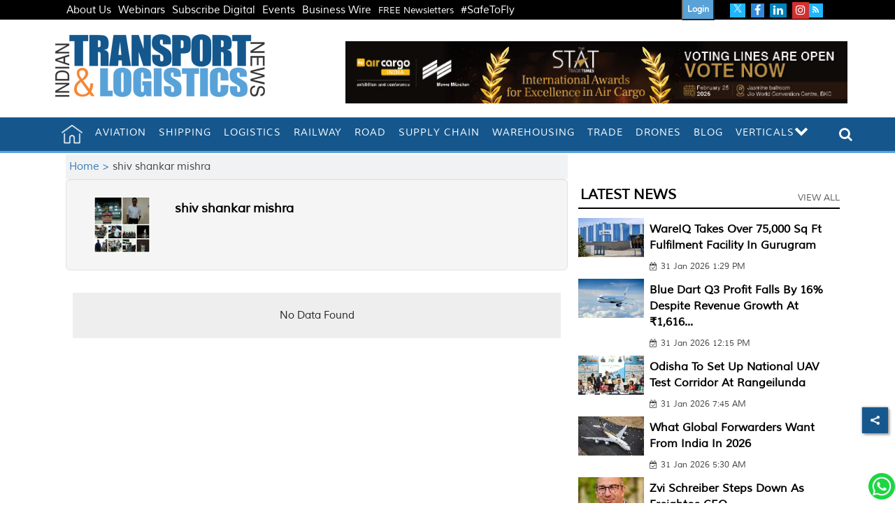

--- FILE ---
content_type: text/html; charset=utf-8
request_url: https://www.itln.in/shiv-shankar-mishra-79163
body_size: 84122
content:
<!DOCTYPE html><html lang="en"><head><title>shiv shankar mishra, Indian Transport &amp; Logistics</title><link rel="icon" href="/images/ico/favicon.ico?v=1" type="image/x-icon"><link rel="shortcut icon" href="/images/ico/favicon.ico?v=1" type="image/x-icon"><meta charset="UTF-8"><meta content="IE=Edge" http-equiv="X-UA-Compatible"><meta name="viewport" content="width=device-width, initial-scale=1.0, maximum-scale=10.0,user-scalable=yes,minimum-scale=1.0"><script type="application/ld+json">   {
      "@context" : "https://schema.org",
      "@type" : "Person",
      "name" : "shiv shankar mishra",
      "image" : {
          "@context" : "https://schema.org",
          "@type" : "ImageObject",
          "contentUrl" : "https://www.itln.in/content/servlet/RDESController?command=rdm.Picture&app=rdes&partner=itln&sessionId=RDWEBXGHLK6C0CBHV7EYDPUTNMFNPRTYMCPGL&type=7&uid=SOCnjQWWHnMGwpoMcjKIoeW2uA3wchrBt",
          "height": 900,
          "width" : 1500,
          "url" : "https://www.itln.in/content/servlet/RDESController?command=rdm.Picture&app=rdes&partner=itln&sessionId=RDWEBXGHLK6C0CBHV7EYDPUTNMFNPRTYMCPGL&type=7&uid=SOCnjQWWHnMGwpoMcjKIoeW2uA3wchrBt"
      },
      "url" : "https://www.itln.in/shiv-shankar-mishra-79163",
      "jobTitle" : "Contributor",
      "sameAs" : []
  }</script><script type="application/ld+json">   {
    "@context" : "https://schema.org",
    "@type" : "WebSite",
    "name" : "Indian Transport & Logistics",
    "author" : {
      "@type" : "Organization",
      "name" : "Indian Transport &amp; Logistics"
    },
    "keywords" : "shiv shankar mishra,reporter,contributor",
    "interactivityType" : "mixed",
    "inLanguage" : "",
    "headline" : "shiv shankar mishra, Indian Transport & Logistics",
    "copyrightHolder" : "ITLN",
    "image" : {
      "@context" : "https://schema.org",
      "@type" : "ImageObject",
      "contentUrl" : "https://www.itln.in/content/servlet/RDESController?command=rdm.Picture&app=rdes&partner=itln&sessionId=RDWEBXGHLK6C0CBHV7EYDPUTNMFNPRTYMCPGL&type=7&uid=SOCnjQWWHnMGwpoMcjKIoeW2uA3wchrBt",
      "height": 900,
      "width" : 1500,
      "url" : "https://www.itln.in/content/servlet/RDESController?command=rdm.Picture&app=rdes&partner=itln&sessionId=RDWEBXGHLK6C0CBHV7EYDPUTNMFNPRTYMCPGL&type=7&uid=SOCnjQWWHnMGwpoMcjKIoeW2uA3wchrBt"
     },
    "url" : "https://www.itln.in/shiv-shankar-mishra-79163",
    "publisher" : {
      "@type" : "Organization",
       "name" : "Indian Transport &amp; Logistics",
       "logo" : {
          "@context" : "https://schema.org",
          "@type" : "ImageObject",
          "contentUrl" : "https://www.itln.in/images/logo.png",
          "height": "60",
          "width" : "600",
          "name"  : "Indian Transport &amp; Logistics - Logo",
          "url" : "https://www.itln.in/images/logo.png"
       }
     },
      "mainEntityOfPage": {
           "@type": "WebPage",
           "@id": "https://www.itln.in/shiv-shankar-mishra-79163"
        }
  }</script><script type="application/ld+json">   {
    "@context" : "https://schema.org",
    "@type" : "BreadcrumbList",
    "name" : "BreadcrumbList",
    "itemListElement": [{ "@type":"ListItem","position":"1","item":{ "@id":"https://www.itln.in","name":"Home"}},{"@type":"ListItem","position":"2","item":{"@id":"https://www.itln.in/shiv-shankar-mishra-79163","@type":"WebPage","name":"shiv shankar mishra"}}]
  }</script><script type="application/ld+json">   {
    "@context" : "https://schema.org",
    "@type" : "Organization",
    "url" : "https://www.itln.in",
    "name" : "Indian Transport &amp; Logistics",
    "sameAs" : [], 
    "logo" : {
          "@context" : "https://schema.org",
          "@type" : "ImageObject",
          "contentUrl" : "https://www.itln.in/images/logo.png",
          "height": "60",
          "width" : "600",
          "name"  : "Indian Transport &amp; Logistics - Logo",
          "url" : "https://www.itln.in/images/logo.png"
    }
  }</script><script type="application/ld+json">   {
    "@context" : "https://schema.org",
    "@type" : "SiteNavigationElement",
    "name":["Aviation","Shipping","Logistics","Railway","Road","Supply Chain","Warehousing","Trade","Drones","Blog","Verticals","Latest News","Visual Stories","Subscribe Print","Subscribe  Digital","FREE Newsletters","#SafetoFly","Events"], "url":["https://www.itln.in/aviation","https://www.itln.in/shipping","https://www.itln.in/logistics","https://www.itln.in/railway","https://www.itln.in/road-transportation","https://www.itln.in/supply-chain","https://www.itln.in/warehousing","https://www.itln.in/trade","https://www.itln.in/cargo-drones","https://www.itln.in/blogs/all","https://www.itln.in/verticals","https://www.itln.in/latest-news","https://www.itln.in/web-stories","https://www.itln.in/pages/subscription-for-magazine","https://www.magzter.com/in/stat-media-group/indian-transport-&-logistics-news/news/all-issues","https://www.itln.in/","https://www.itln.in/safe-to-fly","https://www.itln.in/events"]
  }</script><script type="application/ld+json">   {
    "@context" : "https://schema.org",
    "@type" : "WebPage",
    "name" : "shiv shankar mishra, Indian Transport & Logistics",
    "description" : "shiv shankar mishra",
    "keywords" : "shiv shankar mishra,reporter,contributor",
    "inLanguage" : "en",
    "url" : "https://www.itln.in/shiv-shankar-mishra-79163",
    "author" : {
      "@type" : "Person",
      "name" : "Indian Transport &amp; Logistics"
     },
      "speakable": {
          "@context": "https://schema.org",
          "@type": "SpeakableSpecification",
          "xPath": [
              "/html/head/title",
              "/html/head/meta[@name='description']/@content"
          ]
      },
    "publisher" : {
      "@type" : "Organization",
       "name" : "Indian Transport &amp; Logistics",
       "url"  : "https://www.itln.in",
       "sameAs" : [],
       "logo" : {
          "@context" : "https://schema.org",
          "@type" : "ImageObject",
          "contentUrl" : "https://www.itln.in/images/logo.png",
          "height": "60",
          "width" : "600"
      }
     }
   }</script><meta name="image" content="https://www.itln.in/content/servlet/RDESController?command=rdm.Picture&amp;app=rdes&amp;partner=itln&amp;sessionId=RDWEBXGHLK6C0CBHV7EYDPUTNMFNPRTYMCPGL&amp;type=7&amp;uid=SOCnjQWWHnMGwpoMcjKIoeW2uA3wchrBt"><meta name="description" content="shiv shankar mishra"><meta name="application-name" content="Indian Transport &amp; Logistics"><meta name="keywords" content="shiv shankar mishra,reporter,contributor"><link rel="preload" fetchpriority="low" as="image" href="/images/placeholder.jpg"><link rel="preload" as="script" href="/scripts/hocalwirecommlightp1.min.fca3546f.js" crossorigin="anonymous"><link rel="preload" as="script" href="/scripts/hocalwirecommlightp2.min.d4c85a1b.js" crossorigin="anonymous"><link rel="preload" as="script" href="/scripts/themehorsejs.min.d764c155.js" crossorigin="anonymous"><link rel="preload" as="style" href="/styles/themehorsefile.min.b74a3f8a.css" crossorigin="anonymous"><meta http-equiv="Content-Language" content="en"><meta name="google" content="notranslate"><meta name="author" content="ITLN"><meta name="copyright" content="ITLN"><meta name="robots" content="follow, index"><meta name="robots" content="max-image-preview:large"><meta name="HandheldFriendly" content="true"><meta name="referrer" content="origin"><meta name="twitter:card" content="summary_large_image"><meta property="og:url" content="https://www.itln.in/shiv-shankar-mishra-79163"><meta property="og:locale" content="en_IN"><meta name="twitter:url" content="https://www.itln.in/shiv-shankar-mishra-79163"><meta property="fb:app_id" content="998212834204054"><meta property="og:type" content="website"><meta property="og:title" content="shiv shankar mishra, Indian Transport &amp; Logistics"><meta property="og:description" content="shiv shankar mishra"><meta property="og:image" itemprop="image" content="https://www.itln.in/content/servlet/RDESController?command=rdm.Picture&amp;app=rdes&amp;partner=itln&amp;sessionId=RDWEBXGHLK6C0CBHV7EYDPUTNMFNPRTYMCPGL&amp;type=7&amp;uid=SOCnjQWWHnMGwpoMcjKIoeW2uA3wchrBt"><meta property="og:author" content="76966"><meta name="twitter:title" content="shiv shankar mishra, Indian Transport &amp; Logistics"><meta name="twitter:description" content="shiv shankar mishra"><meta name="twitter:image" content="https://www.itln.in/content/servlet/RDESController?command=rdm.Picture&amp;app=rdes&amp;partner=itln&amp;sessionId=RDWEBXGHLK6C0CBHV7EYDPUTNMFNPRTYMCPGL&amp;type=7&amp;uid=SOCnjQWWHnMGwpoMcjKIoeW2uA3wchrBt"><meta property="og:image:width" content="1200"><meta property="og:image:height" content="630"><meta property="fb:use_automatic_ad_placement" content="enable=true ad_density=default"><!-- include dnsprefetch--><script>window.dynamicPage ="";
window.support_article_infinite_scroll ="true";
window.similar_news_infinite_scroll ="true";
window.xhrPageLoad ="";
window.isNewsArticlePage ="";</script><script>window.ignoreCoreScripts = "true";
window.exclude_dynamic_links_only =  "";
window.disable_unveil = "";
window.enableTransliteration = "";
window.extra_whatsapp_share_message = "";

window.auto_play_videos_in_view = "";
window.comment_post_as = "";
</script><script>window.load_theme_resource_after_pageLoad = "true"
</script><script>window.single_source_news_url = ""
window.popup_ad_cookie_duration = ""
window.popup_ad_display_duration = ""
window.road_blocker_ad_cookie_duration=""
window.road_blocker_ad_display_duration=""
window.epaperClipRatio="7"
window.scriptLoadDelay=parseInt("1000")
window.scriptLoadDelayExternalScripts=parseInt("")
window.windowLoadedDelay=parseInt("")
window.exclude_common_ga="true"
window.exclude_all_ga=""
window.payment_success_redirect_url = ""
window.refresh_pages_on_interval = {};
window.refresh_pages_on_interval_using_ajax = {};

window.maxAllowCropHeightFactor = ""
window.clipLogo = ""
window.disable_hcomment_email_mandatory = ""
window.disable_hcomment_name_mandatory = ""
window.track_pageview_only_once_infinite =  ""

window.sidekick_ad_cookie_duration = ""
window.sidekick_ad_display_duration = ""
window.sidekick_ad_autostart_duration = ""
window.pushdown_ad_close_duration = ""

window.ignore_webp_supprt_check = ""
window.max_dynamic_links_count = ""

window.use_non_ajax_path_for_mixin =  "true"
window.no_show_initial_popup =  ""

window.use_advance_search_as_default = ""
window.locationContentPage = ""
window.showUTMCookie = ""
window.updateXHRCanonicalToSelf = ""
window.makeDynamicXHRPageDirectUrl = ""
window.showPopUpToFillProfileDetails = ""
window.mandatoryProfileCookieDuration = ""</script><script async="" src="https://www.googletagmanager.com/gtag/js?id=G-61DP0SXR60"></script><script>var cMap = {"content_url":"/shiv-shankar-mishra-79163","page_type":"author","content_id":"79163","content_type":"listing","create_by_author_name":"NA","create_by_author_id":"NA","title":"NA","published_date":"NA","modification_date":"NA","author_name":"NA","author_url":"NA","author_id":"NA","primary_category_name":"NA","primary_category_id":"NA","secondary_category_name":"NA","secondary_category_id":"NA","word_count":"NA","error_status":"NA"}
window.dataLayer = window.dataLayer || [];
function gtag(){dataLayer.push(arguments);}
gtag('js', new Date());
gtag('config', 'G-61DP0SXR60',cMap);</script><script>window.FBCODE = "998212834204054";</script><script>window.COMSCORECODE = "39352334";</script><script>window.insetLinkInCopy = '' || true;
window.insetLinkInCopyLoggedIn = '';
</script><script>window.trackingPageType = "author";</script><script>window.userDataToBePassedBack = {};</script><script>window.externalResourcesVersion = "1";
window.externalResources = "https://securepubads.g.doubleclick.net/tag/js/gpt.js,https://cdn.izooto.com/scripts/c97896f22a112b0883940fb275b6c2562b11ea3e.js";
window.externalResourcesLength = "2";</script><script>window.Constants = {"url":{"xhrLogin":"/xhr/admin/login/loginUser","xhrLoginOrRegister":"/xhr/admin/login/loginOrRegisterUser","xhrRegister":"/xhr/admin/login/registerUser","xhrVerify":"/xhr/admin/login/verifyUser","xhrVerifyEmail":"/xhr/admin/login/verifyEmail","xhrForgotPassword":"/xhr/admin/login/forgotPassword","xhrResetPassword":"/xhr/admin/login/reset-password","xhrLogout":"/xhr/admin/login/logout","xhrRegenerateEmailCode":"/xhr/admin/login/regenerateEmailCode","xhrRegenerateWhatsAppLink":"/xhr/admin/login/regenerateWhatsAppLink"}};</script><script>window.enable_webp_images = "true";</script><script>window.userDeviceType = "d";</script><script>window.hasIntagram = ""
window.hasTwitter = ""
window.isIOS = ""
window.sendNewsReadState = ""
window.image_quality_percentage = ""
window.enable_js_image_compress = ""
window.local_date_time_format = ""
window.partnerName  = "Indian Transport & Logistics"
window.partnerCopyrightName  = "ITLN"
window.ignoreInitialDFPIdChange = "";
window.tooltipMobileSidePadding = "";

window.isAdFree = "0";

window.isPremiumContent = "";
window.delaySecThemeScriptsAction = ""
window.delaySecThemeScriptsActionOthers = ""

window.ignore_also_read_image = ""

window.ip_based_login_enabled = ""; 
window.chars_per_min_read = "1000";
window.user_review_content_id = "";
window.user_review_content_id_ugc = "";
window.custom_data_to_be_passed = "";
window.includePartyTownScript = "";
window.open_paymentgate_default_on_checkout ="";
window.adCustomContentName = "";
window.subscriptionPageUrl = "";

window.externalSubscriberLandingUrl = "";
window.partner_coupon_discount_message = "";

window.autoSlideGallery = "";
window.autoSlideGalleryTimeout = "";

window.isContentPageForSubscription = "";


window.refresh_website_in_interval_using_ajax = "/";

window.callValidateIPLoginAlways = "/";

window.ignoreAddingRandonQueryInYoutubeResize = "";

window.convertToNepaliDate = "";

window.articleViewScrollInfiniteOffset = "";

window.road_blocker_ad_delayed_duration = "";
window.popup_ad_delayed_duration = "";
window.adBlockerCookieShowDuration = "";
window.removeValidateCaptchaInRegister = "";
window.partnerOriginalName = "";
</script><!-- -if(typeof data!="undefined" && data['extra_header_tags'] && data['extra_header_tags']['templateData'] && data['extra_header_tags']['templateData']['content']){--><!--     !{data['extra_header_tags']['templateData']['content']}--><!-- -}--><style type="text/css" class="styles">body img,iframe,video{max-width:100%}.hide-scroll{overflow:hidden}img{height:auto}.details-content-story iframe.note-video-clip{width:100%}body,html{-webkit-overflow-scrolling:touch}#content{-webkit-overflow-scrolling:touch}#content{height:100%}#main #content{display:inline}.hide{display:none!important}.soft-hide{display:none}.bg-404{background:url(/images/404.jpg);background-repeat:no-repeat;background-size:100%;background-position:center;background-blend-mode:screen;min-height:400px;text-align:center}.bg-404 .error404-content{background:#fff;padding:20px;font-size:30px;opacity:.8}a img{max-width:100%}.newsSocialIcons li a{color:#fff}.newsSocialIcons li a:hover{text-decoration:none!important}.newsSocialIcons li a i{margin-right:4px}.newsSocialIcons{width:100%;display:inline-block;text-align:right}.newsSocialIcons a{padding:5px;display:inline-block}.hocalwire-cp-authors-social,.newsSocialIcons ul{width:100%;padding-left:0}.hocalwire-cp-authors-social{text-align:left}.newsSocialIcons li{list-style:none!important;width:25px;height:25px;text-decoration:none;font-family:Oswald!important;text-transform:uppercase;background:0 0;opacity:1;line-height:30px;padding:0;margin:0 3px;position:relative}.newsSocialIcons li a{color:#fff;height:21px}.newsSocialIcons li a:hover{text-decoration:none!important}.newsSocialIcons li a i{margin-right:4px}.newsSocialIcons li.facebook,.sticky li.facebook{border:0 solid #314b83;background-color:#4769a5}.newsSocialIcons li.whatsapp,.sticky li.whatsapp{border:0 solid #65bc54;background-color:#65bc54}.newsSocialIcons li.telegram,.sticky li.telegram{border:0 solid #379be5;background-color:#379be5}.newsSocialIcons li.pintrest{border:0;background-color:#d50c22}.newsSocialIcons li.twitter,.sticky li.twitter{border:0 solid #000;background-color:#000}.newsSocialIcons li.googleplus{border:0 solid #ab2b1d;background-color:#bf3727}.newsSocialIcons li.gplus{border:0 solid #ab2b1d;background-color:#bf3727}.newsSocialIcons li.linkedin,.sticky li.linkedin{border:0 solid #278cc0;background-color:#2ba3e1}.newsSocialIcons li.tumblr{border:0 solid #2c3c4c;background-color:#34495e}.newsSocialIcons li.pinterest,.sticky li.printrest{border:0 solid #ae1319;background-color:#cd252b}.newsSocialIcons li.email{border:0 solid #4b3b3b;background-color:#4b3b3b}.newsSocialIcons li.mail,.sticky li.mail{border:0 solid #18ae91;background-color:#1abc9c}.sticky li.email,.sticky li.mail{border:0 solid #4b3b3b;background-color:#4b3b3b}.newsSocialIcons li.print{border:0 solid #000;background-color:#000}.sticky li.print{border:0 solid #000;background-color:#000}.newsSocialIcons li.youtube{border:0 solid #e62117;background-color:#e62117}.newsSocialIcons li.insta{border:0 solid #0526c5;background-color:#0526c5}.newsSocialIcons li img{vertical-align:top}.newsSocialIcons ul{border-radius:3px;padding:5px;z-index:10;float:left;clear:both}.newsSocialIcons.right-navigation ul li+li{display:none;float:left;border-radius:30px;padding-top:2px}.newsSocialIcons li{float:left;border-radius:30px}.listing-social-share .newsSocialIcons li{border-radius:30px!important}.margin-top10{margin-top:10px}.sticky-container{position:fixed;top:40%;z-index:11111111111}.sticky-container ul li p{padding:5px}.sticky li.facebook{border:0 solid #314b83;background-color:#4769a5}.sticky li.twitter{border:0 solid #000;background-color:#000}.sticky li.googleplus{border:0 solid #ab2b1d;background-color:#bf3727}.sticky li.gplus{border:0 solid #ab2b1d;background-color:#bf3727}.sticky li.linkedin{border:0 solid #278cc0;background-color:#2ba3e1}.sticky li.tumblr{border:0 solid #2c3c4c;background-color:#34495e}.sticky li.pinterest{border:0 solid #ae1319;background-color:#cd252b}.sticky li.mail{border:0 solid #18ae91;background-color:#1abc9c}.sticky li.youtube{border:0 solid #e62117;background-color:#e62117}.sticky-container .fab{background:#03a9f4;width:37px;height:37px;text-align:center;color:#fff;box-shadow:0 0 3px rgba(0,0,0,.5),3px 3px 3px rgba(0,0,0,.25);position:fixed;right:1/4 * 3 * 64px;font-size:2.6667em;display:inline-block;cursor:default;bottom:100px;right:10px;z-index:10;box-sizing:border-box;padding:0 8px}.sticky-container .fab .not-logged-in img{vertical-align:top}.sticky-container .fab .logged-in img{vertical-align:top}.sticky-container .fab.child{right:(64px - 1 / 3 * 2 * 64px)/2 + 1/4 * 3 * 64px;width:1/3 * 2 * 64px;height:1/3 * 2 * 64px;display:none;opacity:0;font-size:2em}.sticky .fab img{height:auto;width:auto}.backdrop{position:fixed;top:0;left:0;width:100%;height:100%;background:#ececec;opacity:.3;display:none}#masterfab img{margin:auto;display:block;height:auto}#masterfab{padding:10px;max-width:38px;box-sizing:border-box}.details-content-story{overflow:hidden;display:inherit}.cd-top{cursor:pointer;position:fixed;bottom:100px;left:10px;width:35px;height:35px;background-color:#434343;box-shadow:0 0 10px rgba(0,0,0,.05);overflow:hidden;text-indent:100%;white-space:nowrap;background:rgba(232,98,86,.8) url(/images/cd-top-arrow.svg) no-repeat center 50%;visibility:hidden;opacity:0;-webkit-transition:opacity .3s 0s,visibility 0s .3s;-moz-transition:opacity .3s 0s,visibility 0s .3s;transition:opacity .3s 0s,visibility 0s .3s}.cd-top.cd-fade-out,.cd-top.cd-is-visible,.no-touch .cd-top:hover{-webkit-transition:opacity .3s 0s,visibility 0s 0s;-moz-transition:opacity .3s 0s,visibility 0s 0s;transition:opacity .3s 0s,visibility 0s 0s}.cd-top.cd-is-visible{visibility:visible;opacity:1;z-index:9999}.cd-top.cd-fade-out{opacity:.5}@-webkit-keyframes placeHolderShimmer{0%{background-position:-468px 0}100%{background-position:468px 0}}@keyframes placeHolderShimmer{0%{background-position:-468px 0}100%{background-position:468px 0}}.mixin-loader-wrapper{background-color:#e9eaed;color:#141823;padding:5px;border:1px solid #ccc;margin:0 auto 1em}.mixin-loader-item{background:#fff;border:1px solid;border-color:#e5e6e9 #dfe0e4 #d0d1d5;border-radius:3px;padding:12px;margin:0 auto}.placeholder_top{background:#fff;padding:5px;display:inline-block}.mixin-placeholder-details-wrapper{z-index:99;left:30%;display:inline-block;top:50px;color:#000;background:#0f0f0f;color:#fff;padding:10px}.placeholder_top .animated-background{-webkit-animation-duration:1s;animation-duration:1s;-webkit-animation-fill-mode:forwards;animation-fill-mode:forwards;-webkit-animation-iteration-count:infinite;animation-iteration-count:infinite;-webkit-animation-name:placeHolderShimmer;animation-name:placeHolderShimmer;-webkit-animation-timing-function:linear;animation-timing-function:linear;background:#f6f7f8;background:#eee;background:-webkit-gradient(linear,left top,right top,color-stop(8%,#eee),color-stop(18%,#ddd),color-stop(33%,#eee));background:-webkit-linear-gradient(left,#eee 8%,#ddd 18%,#eee 33%);background:linear-gradient(to right,#eee 8%,#ddd 18%,#eee 33%);-webkit-background-size:800px 104px;background-size:800px 104px}.hocal_col{width:100%;padding-top:5px;padding-bottom:5px}.padding_10{padding:10%}.padding_20{padding:20%}.placeholder_top .img.small{height:60px;max-width:80px}.placeholder_top .img.medium{height:150px;max-width:250px}.placeholder_top .img.big{height:300px;max-width:500px}.placeholder_top .img.supper-big{height:450px;max-width:750px}.content{margin-bottom:10px}.placeholder_top .content.small{height:10px;padding-left:5px;padding-right:5px}.placeholder_top .content.medium{height:20px;padding-left:10px;padding-right:10px}.placeholder_top .content.large{height:30px;padding-left:15px;padding-right:15px}.hocal_col_12{width:100%}.hocal_col_9{width:75%}.hocal_col_8{width:60%}.hocal_col_6{width:50%}.hocal_col_4{width:33%}.hocal_col_3{width:25%}.hocal_row{display:block}.hocal_col{display:block;float:left;position:relative}.placeholder_top .play{display:block;width:0;height:0;border-top:$size solid transparent;border-bottom:$size solid transparent;border-left:($size*$ratio) solid $foreground;margin:($size * 2) auto $size auto;position:relative;z-index:1;transition:all $transition-time;-webkit-transition:all $transition-time;-moz-transition:all $transition-time;left:($size*.2)}.placeholder_top .play:before{content:'';position:absolute;top:-75px;left:-115px;bottom:-75px;right:-35px;border-radius:50%;z-index:2;transition:all .3s;-webkit-transition:all .3s;-moz-transition:all .3s}.placeholder_top .play:after{content:'';opacity:0;transition:opacity .6s;-webkit-transition:opacity .6s;-moz-transition:opacity .6s}.details-content-story .inside_editor_caption.float-left,.details-content-story img.float-left{padding-right:10px;padding-bottom:10px;float:left;left:0}.details-content-story .inside_editor_caption.float-right,.details-content-story img.float-right{padding-left:10px;padding-bottom:10px;float:right;right:0}.details-content-story .image_caption{background:0 0}.details-content-story div,.details-content-story p{margin-bottom:15px!important;line-height:1.4;margin:0 auto}.details-content-story div.pasted-from-word-wrapper{margin-bottom:0!important}.details-content-story div.inside_editor_caption{display:none}.details-content-story .inside_editor_caption.edited-info{display:block}.details-content-story img{max-width:100%}.details-content-story .inside_editor_caption.float-left{margin-top:10px}.details-content-story .inside_editor_caption.float-right{margin-top:10px}.details-content-story img.float-none{margin:auto;float:none}.details-content-story .inside_editor_caption{font-size:16px;padding:2px;text-align:center;bottom:-20px;width:100%}.details-content-story .image-and-caption-wrapper{position:relative;margin-bottom:20px}.image-and-caption-wrapper{max-width:100%!important}.details-content-story .image-and-caption-wrapper.float-left{float:left;padding-right:10px;padding-bottom:10px}.details-content-story .image-and-caption-wrapper.float-right{float:right;padding-left:10px;padding-bottom:10px}.details-content-story .image-and-caption-wrapper.float-none{float:none;display:block;clear:both;left:0!important;margin:0 auto}.details-content-story .image-and-caption-wrapper.float-none img{display:block}.details-content-story .hide-on-web{display:none!important}.hide-on-web{display:none!important}.details-content-story .template-wrapper{padding:2px;width:100%}.details-content-story .template-wrapper .delete-lists-wrapper button{display:none}.details-content-story .template-wrapper .action-btn-wrapper{display:none}.details-content-story .list-item-heading{font-size:18px;margin-bottom:20px}.details-content-story li.list-item{margin-bottom:20px}.details-content-story .action-btn-wrapper span{padding:5px;margin:2px;background:#ccc}.details-content-story .template-wrapper{padding:2px;width:100%}.details-content-story .template-wrapper .delete-lists-wrapper{float:right;margin-top:10px}.details-content-story .template-wrapper .delete-lists-wrapper button{padding:10px;margin-right:10px;margin-top:-5px}.details-content-story .template-wrapper li.list-item{width:100%}.details-content-story .template-wrapper .action-btn-wrapper{float:left;margin-right:20px}.details-content-story .list-items-wrapper li{border:none!important}.details-content-story .list-items-wrapper.unordered-list ul{list-style-type:square}.modal_wrapper_frame{position:fixed;width:100%;top:0;height:100%;background:rgba(0,0,0,.7);opacity:1;z-index:9999999999}.modal_wrapper_frame #modal-content{position:absolute;left:20%;top:20%;right:20%;bottom:20%;border:1px solid #ccc;background:#fff}.modal_wrapper_frame .cross-btn{right:10px;top:10px;position:absolute;font-size:20px;cursor:pointer;padding:5px;z-index:9999}.modal_wrapper_frame iframe{width:100%;height:100%}.hocal_hide_on_desktop{display:none!important}.hocal_hide_on_mobile{display:block!important}.placeholder_top{width:100%}.placeholder_top .hocal_col{padding:5px;box-sizing:border-box}.also-read-media{display:none}.also-read-media-wrap{display:none}@media screen and (max-width:767px){.bg-404 .error404-content{background:#fff;padding:10px;font-size:20px}.hocal_hide_on_mobile{display:none!important}.hocal_hide_on_desktop{display:block!important}.modal_wrapper_frame #modal-content{left:2%;top:2%;right:2%;bottom:2%}.details-content-story .image-and-caption-wrapper.float-left,.details-content-story .image-and-caption-wrapper.float-right{display:inline;max-width:100%!important;float:none!important;padding:0!important}.details-content-story .inside_editor_caption.float-right,.details-content-story img.float-right{display:inline;max-width:100%!important;float:none!important;padding:0!important}.details-content-story .inside_editor_caption.float-left,.details-content-story img.float-left{display:inline;max-width:100%!important;float:none!important;padding:0!important}}#comments iframe{width:100%!important}#bottom_snackbar{width:30%;position:fixed;z-index:1;bottom:0;z-index:999999999999999999999999999999999999999999999999999999999999999999999;left:70%;background:#333}#bottom_snackbar .close-btn{position:absolute;right:3px;top:3px;padding:1px 8px;cursor:pointer;z-index:9999999999;font-size:20px;color:#fff}#bottom_snackbar.right{left:70%}#bottom_snackbar.left{left:0}#bottom_snackbar.center{left:35%}.bottom_snackbar_content{background:#0582e2}@media screen and (max-width:767px){#bottom_snackbar{width:100%}#bottom_snackbar,#bottom_snackbar.center,#bottom_snackbar.left,#bottom_snackbar.right{left:0}}.login-btn-in-message{color:#00f;text-decoration:underline;cursor:pointer;font-size:16px}.show-pass-wrap{float:right}#news_buzz_updates .buzz-timeline-wrapper{background:#f7f8f9}.buzz-timeline-wrapper .load-more-update-wrapper{text-align:center;cursor:pointer;width:100%}.buzz-timeline-wrapper .load-more-update-wrapper a{background:red;color:#fff;padding:4px 25px;display:inline-block;margin-bottom:10px}.buzz-timeline-wrapper .timeline{position:relative;max-width:1200px;margin:0 auto}.buzz-timeline-wrapper .timeline::after{content:'';position:absolute;width:6px;background-color:#c5c5c5;top:0;bottom:0;left:10%;margin-left:-3px}.buzz-timeline-wrapper .buzz-container{padding:10px 40px;position:relative;background-color:inherit;width:90%;list-style:none;box-sizing:border-box}.buzz-timeline-wrapper .buzz-container::after{content:'';position:absolute;width:25px;height:25px;right:-17px;background-color:#fff;border:4px solid #c5c5c5;top:15px;border-radius:50%;z-index:1}.buzz-timeline-wrapper .left{left:0}.buzz-timeline-wrapper .right{left:10%;text-align:right!important;float:none!important;margin-left:0!important}.buzz-timeline-wrapper .left::before{content:" ";height:0;position:absolute;top:22px;width:0;z-index:1;right:30px;border:medium solid #fff;border-width:10px 0 10px 10px;border-color:transparent transparent transparent #fff}.buzz-timeline-wrapper .right::before{content:" ";height:0;position:absolute;top:22px;width:0;z-index:1;left:30px;border:medium solid #fff;border-width:10px 10px 10px 0;border-color:transparent #fff transparent transparent}.buzz-timeline-wrapper .right::after{left:-13px}.buzz-timeline-wrapper .buzz_date{font-size:12px;color:#666}.buzz-timeline-wrapper .content{padding:10px 15px;background-color:#fff;position:relative;border-radius:6px;text-align:left}.buzz-timeline-wrapper .list_image{width:25%}.buzz-timeline-wrapper h2{margin-bottom:0!important;font-size:16px;margin-top:0;background:#fff;font-weight:400}.buzz_story{font-size:15px}.buzz-timeline-wrapper .buzz-image{float:left;margin-right:10px;max-width:50%}.buzz-timeline-wrapper .image-and-caption-wrapper{text-align:center;position:relative;display:inline-block;float:none!important;width:100%!important}.buzz-timeline-wrapper .image-and-caption-wrapper img{max-height:400px;width:auto!important;float:none!important}.buzz-timeline-wrapper .image_caption{background:#fff!important}.buzz-parent-wrapper .news_updates_heading{text-align:center}.buzz-parent-wrapper .news_updates_heading a{border-bottom:2px solid #ccc;padding-left:10px;padding-right:10px}@media screen and (max-width:600px){.buzz-timeline-wrapper .buzz-image{float:none;margin-right:0;max-width:1000%}.buzz-timeline-wrapper .list_image{width:100%}.buzz-timeline-wrapper .timeline::after{left:31px}.buzz-timeline-wrapper .buzz-container{width:100%;padding-left:70px;padding-right:25px}.buzz-timeline-wrapper .buzz-container::before{left:60px;border:medium solid #fff;border-width:10px 10px 10px 0;border-color:transparent #fff transparent transparent}.buzz-timeline-wrapper .left::after,.buzz-timeline-wrapper .right::after{left:17px}.buzz-timeline-wrapper .right{left:0}.buzz-timeline-wrapper .timeline::after{background-color:transparent}.buzz-timeline-wrapper .buzz-container{padding-left:10px;padding-right:10px}.buzz-timeline-wrapper .buzz-container::after{background-color:transparent;border:0 solid #c5c5c5}.buzz-timeline-wrapper .content{box-shadow:0 4px 8px 0 rgba(0,0,0,.2);transition:.3s}.buzz-timeline-wrapper .right::before{display:none}#news_buzz_updates .buzz-timeline-wrapper{background:#fff}.buzz-timeline-wrapper .timeline{padding:0}}.nextpage.divider{display:none;font-size:24px;text-align:center;width:75%;margin:40px auto}.nextpage.divider span{display:table-cell;position:relative}.nextpage.divider span:first-child,.nextpage.divider span:last-child{width:50%;top:13px;-moz-background-size:100% 2px;background-size:100% 2px;background-position:0 0,0 100%;background-repeat:no-repeat}.nextpage.divider span:first-child{background-image:-webkit-gradient(linear,0 0,0 100%,from(transparent),to(#000));background-image:-webkit-linear-gradient(180deg,transparent,#000);background-image:-moz-linear-gradient(180deg,transparent,#000);background-image:-o-linear-gradient(180deg,transparent,#000);background-image:linear-gradient(90deg,transparent,#000)}.nextpage.divider span:nth-child(2){color:#000;padding:0 5px;width:auto;white-space:nowrap}.nextpage.divider span:last-child{background-image:-webkit-gradient(linear,0 0,0 100%,from(#000),to(transparent));background-image:-webkit-linear-gradient(180deg,#000,transparent);background-image:-moz-linear-gradient(180deg,#000,transparent);background-image:-o-linear-gradient(180deg,#000,transparent);background-image:linear-gradient(90deg,#000,transparent)}.next-page-loader h2{color:#000;margin:0;font:.8em verdana;margin-top:20px;text-transform:uppercase;letter-spacing:.1em}.next-page-loader span{display:inline-block;vertical-align:middle;width:.6em;height:.6em;margin:.19em;background:#222;border-radius:.6em;animation:loading 1s infinite alternate}.next-page-loader span:nth-of-type(2){background:#222;animation-delay:.2s}.next-page-loader span:nth-of-type(3){background:#222;animation-delay:.4s}.next-page-loader span:nth-of-type(4){background:#222;animation-delay:.6s}.next-page-loader span:nth-of-type(5){background:#222;animation-delay:.8s}.next-page-loader span:nth-of-type(6){background:#222;animation-delay:1s}.next-page-loader span:nth-of-type(7){background:#222;animation-delay:1.2s}.pagi_wrap{width:100%;position:relative;position:relative}.pagi_wrap ul{margin:auto;display:block;text-align:center;width:100%;position:relative}.pagi_wrap ul li{display:inline-block;margin:0 15px;text-align:center;position:relative}.pagi_wrap ul li.active a{cursor:default}.pagi_wrap ul li span{color:#333;vertical-align:middle;display:inline-block;font-size:20px;line-height:45px;width:45px;height:45px;background:#dfebf9;text-align:center;border-radius:50%}.pagi_wrap ul li.active span{background:#ccc}.hocalwire-cp-authors-social,.newsSocialIcons ul{width:100%;padding-left:0}.hocalwire-cp-authors-social{text-align:center}.hocalwire-cp-authors-social li{width:20px;height:20px;padding:4px;margin:5px;display:inline-block}.hocalwire-cp-authors-social li:first-child{margin-left:0}.hocalwire-cp-authors-social li a{height:20px;position:relative;display:block}.hocalwire-cp-authors-social li.facebook,.hocalwire-cp-authors-social1 li.facebook{border:0 solid #314b83;background-color:#4769a5}.hocalwire-cp-authors-social li.twitter,.hocalwire-cp-authors-social1 li.twitter{border:0 solid #000;background-color:#000}.hocalwire-cp-authors-social li.googleplus,.hocalwire-cp-authors-social1 li.googleplus{border:0 solid #ab2b1d;background-color:#bf3727}.hocalwire-cp-authors-social li.gplus,.hocalwire-cp-authors-social1 li.gplus{border:0 solid #ab2b1d;background-color:#bf3727}.hocalwire-cp-authors-social li.linkedin,.hocalwire-cp-authors-social1 li.linkedin{border:0 solid #278cc0;background-color:#2ba3e1}.hocalwire-cp-authors-social li.dark{background-color:#ccc!important}.insert-more-buzz-here{display:inline-block;position:relative;width:100%}@keyframes loading{0%{opacity:0}100%{opacity:1}}#details-bottom-element-for-infinite-scroll{text-align:center}#state-selection{display:none}.details-content-story blockquote{width:100%;text-align:center}.details-content-story iframe{display:block;margin:0 auto;max-width:100%}.details-content-story video{width:100%;max-height:450px}.details-content-story video.hocal-uploaded-video.audio-file{max-height:70px}twitter-widget{margin:0 auto}.epaper-datepicker-img{display:inline-block;max-width:20px;position:absolute;top:10px;left:10px}.inline-block{position:relative}#epaper-datepicker{padding-left:30px}.track-on-infinite-scroll-view{min-height:1px}.cd-top{right:10px;left:auto}.buzz-timeline-wrapper .load-more-update-wrapper a.next-page-live-update,.buzz-timeline-wrapper .load-more-update-wrapper a.prev-page-live-update,.next-page-live-update,.prev-page-live-update{float:right;margin-left:10px;margin-right:10px;margin-top:20px;background:0 0;color:#000}.view-all-updates-xhr-wrap{display:block;width:100%;margin-top:20px;margin-bottom:20px;text-align:center}.view-all-updates-xhr-wrap a{background:#000!important;color:#fff!important;padding:10px 20px}.blog-share-socials-light{text-align:right}.blog-share-socials-light li{display:inline-block;position:relative;max-width:25px;margin:0 6px;border-radius:10px;text-align:right;padding:5px;box-sizing:border-box}.no-more-updates{text-align:center;color:#000;background:#cfcfcf;font-size:23px;padding:40px;margin-bottom:20px}.news-updates-pagination{width:100%;text-align:center;margin-top:20px;margin-bottom:20px;display:inline-block}.news-updates-pagination a{padding:10px;background:#000;margin:5px;color:#fff}.buzz-list-wrapper h2{padding-left:0;clear:none}.buzz-list-wrapper .latest_item h2 a{color:#000;font-size:18px;font-weight:700}.buzz-list-wrapper p{line-height:1.5}.hocalwire-editor-list li p{display:inline}.buzz-list-wrapper ul.hocalwire-editor-list li,.details-content-story ul li,.details-content-story ul.hocalwire-editor-list li{display:block!important;margin-bottom:15px}.buzz-list-wrapper ul.hocalwire-editor-list li:before,.details-content-story ul li::before,.details-content-story ul.hocalwire-editor-list li::before,.hocal_short_desc li::before{content:"\2022";color:#000;font-weight:700;display:inline-block;width:25px;margin-left:0;font-size:30px;vertical-align:sub}.details-content-story table{width:100%;margin-bottom:10px;margin-top:10px;display:block;overflow-x:scroll;border-spacing:0;border-collapse:collapse}.details-content-story table td,.details-content-story table th,.details-content-story table tr{border:1px solid #000;padding:5px;text-align:left;font-size:14px}.details-content-story table thead{background:#eaeaea}.details-content-story .h-embed-wrapper .twitter-tweet,.details-content-story .h-embed-wrapper>div{margin-left:auto;margin-right:auto}.fluid-width-video-wrapper{padding-top:0!important;display:inline-block;height:500px}.fluid-width-video-wrapper embed,.fluid-width-video-wrapper object{max-height:500px}.single-post-title{text-transform:inherit}.subscription-btn-on-login{display:none}#left-ad-full-screen{position:fixed;height:80%;top:20%;width:140px;left:10px}#right-ad-full-screen{position:fixed;height:80%;top:20%;width:140px;right:10px}.pasted-from-word-wrapper>div{margin-bottom:15px}iframe.instagram-media{margin:0 auto!important;width:100%!important;position:relative!important}.scroll div{display:inline-block}.loop-nav.pag-nav{background:#fff}.pag-nav{font-size:12px;line-height:20px;font-weight:700;text-align:center}.loop-nav{border-top:0 solid #ddd}.loop-nav-inner{border-top:1px solid #fff;padding:20px 0}.wp-pagenavi{clear:both}.pagenavi span{text-decoration:none;border:1px solid #bfbfbf;padding:3px 5px;margin:2px}.pag-nav a,.pag-nav span{color:#555;margin:0 4px 4px;border:1px solid #ccc;-webkit-border-radius:3px;border-radius:3px;display:inline-block;padding:4px 8px;background-color:#e7e7e7;background-image:-ms-linear-gradient(top,#eee,#e7e7e7);background-image:-moz-linear-gradient(top,#eee,#e7e7e7);background-image:-o-linear-gradient(top,#eee,#e7e7e7);background-image:-webkit-gradient(linear,left top,left bottom,from(#eee),to(#e7e7e7));background-image:-webkit-linear-gradient(top,#eee,#e7e7e7);background-image:linear-gradient(top,#eee,#e7e7e7);-webkit-box-shadow:inset 0 1px 0 #fff,0 1px 1px rgba(0,0,0,.1);box-shadow:inset 0 1px 0 #fff,0 1px 1px rgba(0,0,0,.1)}.pag-nav span{color:#999}.pag-nav .current{background:#f7f7f7;border:1px solid #bbb;-webkit-box-shadow:inset 0 1px 5px rgba(0,0,0,.25),0 1px 0 #fff;box-shadow:inset 0 1px 5px rgba(0,0,0,.25),0 1px 0 #fff}.pag-nav span{color:#999}.wp-pagenavi a:hover,.wp-pagenavi span.current{border-color:#000}.wp-pagenavi span.current{font-weight:700}.hocal-draggable iframe.note-video-clip{width:100%}.hocal-draggable iframe,.hocal-draggable video{text-align:center}.details-content-story ol,ol.hocalwire-editor-list{counter-reset:num_cntr;padding-left:35px}.details-content-story ol li,ol.hocalwire-editor-list li{counter-increment:num_cntr;position:relative;margin-bottom:10px}.blog-share-socials-light li,.buzz-list-wrapper .listing-items li,.sticky-container ul{list-style:none!important}.blog-share-socials-light li::before,.buzz-list-wrapper .listing-items li::before,.sticky-container ul{content:''}.sticky-container .fab img{padding:2px;margin-top:-10px}.native-fb-wrap.facebook{display:inline-block;float:left;margin-top:8px;margin-right:10px}.amp-flying-carpet-wrapper{overflow:hidden}.amp-flying-carpet-text-border{background:#000;color:#fff;padding:.25em}.amp-fx-flying-carpet{height:300px;overflow:hidden;position:relative}.amp-fx-flying-carpet-clip{position:absolute;top:0;left:0;width:100%;height:100%;border:0;margin:0;padding:0;clip:rect(0,auto,auto,0);-webkit-clip-path:polygon(0 0,100% 0,100% 100%,0 100%);clip-path:polygon(0 0,100% 0,100% 100%,0 100%)}.amp-fx-flying-carpet-container{position:fixed;top:0;width:100%;height:100%;-webkit-transform:translateZ(0);display:-webkit-box;display:-ms-flexbox;display:flex;-webkit-box-orient:vertical;-webkit-box-direction:normal;-ms-flex-direction:column;flex-direction:column;-webkit-box-align:center;-ms-flex-align:center;align-items:center;-webkit-box-pack:center;-ms-flex-pack:center;justify-content:center;max-width:320px;margin-top:120px}.dfp-ad{height:600px;width:300px;background:0 0;text-align:center;vertical-align:middle;display:table-cell;position:relative}.dfp-ad-container{position:absolute}.in-image-ad-wrap{position:absolute;bottom:0;width:100%;overflow:hidden;background:rgba(255,255,255,.5)}.in-image-ad-wrap .close-btn-in-img{display:inline-block;position:absolute;right:0;top:0;cursor:pointer}.in-image-ad-wrap .ad-content{width:100%;overflow-x:scroll}.in-image-ad-wrap .ad-content>div{margin:0 auto}.common-ad-block{margin:10px}.common-ad-block-pd{padding:10px}.popup-ad-content-wrap,.roadblocker-content-wrap{position:fixed;top:0;left:0;height:100%;width:100%;z-index:9999999}.popup-ad-content-wrap .popup-overlay-bg,.roadblocker-content-wrap .popup-overlay-bg{background:rgba(0,0,0,.5);width:100%;position:fixed;top:0;left:0;z-index:1;height:100%}.roadblocker-content-wrap .popup-overlay-bg{background:#fff}.popup-ad-content-wrap .popup-content-container,.roadblocker-content-wrap .popup-content-container{display:inline-block;width:100%;margin:0 auto;text-align:center;height:100%;position:absolute;z-index:99}.popup-ad-content-wrap .popup-content-container .center-content,.roadblocker-content-wrap .popup-content-container .center-content{position:relative;margin-top:120px}.popup-ad-content-wrap .popup-content-container .center-content .content-box,.roadblocker-content-wrap .popup-content-container .center-content .content-box{display:inline-block}.popup-ad-content-wrap .popup-content-container .center-content .content-box{max-height:550px;overflow:auto;max-width:80%}.popup-ad-content-wrap .popup-content-container .center-content .close-btn-popup,.roadblocker-content-wrap .popup-content-container .center-content .close-btn-popup{display:inline-block;position:absolute;top:0;background:#fff;color:#000!important;padding:5px 10px;cursor:pointer}.roadblocker-content-wrap .popup-content-container .close-btn-popup{position:absolute;top:10px;right:10px;background:rgba(0,0,0,.5)!important;padding:10px;color:#fff!important;cursor:pointer;z-index:999}.roadblocker-content-wrap .popup-content-container .road-blocker-timer{position:absolute;top:10px;right:48px;padding:10px;color:#000;font-size:1.3rem;cursor:pointer;z-index:999}.inline-heading-ad{display:inline-block;margin-left:10px}pre{max-width:100%;display:inline-block;position:relative;width:100%;white-space:pre-wrap;white-space:-moz-pre-wrap;white-space:-pre-wrap;white-space:-o-pre-wrap;word-wrap:break-word}.from-paytm-app .hide-for-paytm{display:none}.from-paytm-app .at-share-dock{display:none!important}@media all and (max-width:800px){.amp-fx-flying-carpet-container{margin-top:55px}.popup-ad-content-wrap .popup-content-container .center-content{margin-top:60px}.epaper_listing .hocalwire-col-md-3{width:100%!important;float:none!important}.epaper_listing{display:inline}.pagi_wrap ul li{margin:0 5px}.pagi_wrap ul li span{line-height:35px;width:35px;height:35px}#left-ad-full-screen{display:none}#right-ad-full-screen{display:none}.fluid-width-video-wrapper{height:300px}.fluid-width-video-wrapper embed,.fluid-width-video-wrapper object{max-height:300px}.epaper-filter-item .selectpicker{width:120px;font-size:12px}.epaper-filter-item #epaper-datepicker{width:125px;margin-left:-22px;padding-left:20px}.epaper-datepicker-img{display:inline-block;max-width:16px;position:absolute;top:7px;left:-14px}}@media all and (max-width:500px){.hocal_col_4{width:100%}.hocal_col_3{width:100%}.placeholder_top .img.medium{max-width:100%}}.common-user-pages .page_heading{text-align:center;font-size:25px;padding:5px 30px}.common-user-pages .form-links{min-height:20px}.ad_unit_wrapper_main{background:#f1f1f1;padding:0 5px 5px 5px;border:1px solid #ccc;margin:10px 0}.ad_unit_wrapper_main .ad_unit_label{text-align:center;font-size:12px}.read-this-also-wrap{padding:5px 0;margin:5px 0}.read-this-also-wrap .read-this-also{font-weight:700;color:#222}.dark .read-this-also-wrap .read-this-also{color:#908b8b}.read-this-also-wrap a{color:red}.read-this-also-wrap a:hover{color:#222}.desktop-only-embed,.mobile-only-embed,.tab-only-embed{display:none}.facebook-responsive iframe{width:auto}@media screen and (min-width:1025px){.desktop-only-embed{display:block}.facebook-responsive{overflow:hidden;padding-bottom:56.25%;position:relative;height:0}.facebook-responsive iframe{left:0;top:0;right:0;height:100%;width:100%;position:absolute;width:auto}}@media screen and (min-width:768px) and (max-width:1024px){.tab-only-embed{display:block}.facebook-responsive{overflow:hidden;padding-bottom:56.25%;position:relative;height:0}.facebook-responsive iframe{left:0;top:0;right:0;height:100%;width:100%;position:absolute;width:auto}}@media screen and (max-width:767px){.mobile-only-embed{display:block}}@media print{.ind-social-wrapper{display:none}}.buzz-timeline-wrapper .load-more-update-wrapper a.next-page-live-update,.buzz-timeline-wrapper .load-more-update-wrapper a.prev-page-live-update,.load-more-update-wrapper .next-page-live-update,.load-more-update-wrapper .prev-page-live-update{padding:0 7px;background:red;color:#fff;width:25px}.annotation-tooltip-parent sup{color:red;display:inline-block}.tooltip-wall{position:fixed;width:300px;z-index:9999;height:100%;background:#000;color:#fff;display:none;top:20%;right:0;background:0 0}.tooltip-wall .tooltip-popup-title{font-size:1.5rem;font-weight:700}.tooltip-wall .tooltip-wall-wrap{margin:10px;display:inline-block;position:fixed;height:auto;background-color:#f4f4f4;color:#000;padding:20px;border-radius:5px;box-shadow:1px 3px 4px 1px #c4c4c4}.tooltip-wall .tooltip-wall-wrap:after{content:' ';position:absolute;width:0;height:0;left:-27px;right:auto;top:20px;bottom:auto;border:12px solid;border-color:#f4f4f4 #f4f4f4 transparent transparent;width:0;height:0;border-top:20px solid transparent;border-bottom:20px solid transparent;border-right:20px solid #f4f4f4}.tooltip-popup-wrap{font-size:14px;line-height:20px;color:#333;padding:1px;background-color:#fff;border:1px solid #ccc;border:1px solid rgba(0,0,0,.2);-webkit-border-radius:6px;-moz-border-radius:6px;border-radius:6px;-webkit-box-shadow:0 5px 10px rgba(0,0,0,.2);-moz-box-shadow:0 5px 10px rgba(0,0,0,.2);box-shadow:0 5px 10px rgba(0,0,0,.2);-webkit-background-clip:padding-box;-moz-background-clip:padding;background-clip:padding-box;max-width:480px;width:90%;position:absolute;z-index:9}.tooltip-popup-wrap .tooltip-popup-header{padding:2px 14px;margin:0;min-height:30px;font-size:14px;font-weight:400;line-height:18px;background-color:#f7f7f7;border-bottom:1px solid #ebebeb;-webkit-border-radius:5px 5px 0 0;-moz-border-radius:5px 5px 0 0;border-radius:5px 5px 0 0;position:relative}.tooltip-popup-wrap .tooltip-popup-header .tooltip-popup-title,.tooltip-wall-wrap .tooltip-popup-header .tooltip-popup-title{margin-right:20px;max-width:100%;box-sizing:border-box;position:relative;display:block;font-size:16px}.tooltip-popup-wrap .tooltip-popup-header .tooltip-popup-close,.tooltip-wall-wrap .tooltip-popup-header .tooltip-popup-close{position:absolute;right:10px;top:3px}.tooltip-popup-wrap .tooltip-popup-header .tooltip-popup-close label{font-size:18px}.tooltip-popup-wrap .tooltip-popup-content{position:relative;padding:10px 10px;overflow:hidden;text-align:left;word-wrap:break-word;font-size:14px;display:block}.tooltip-inputbtn{display:none}.tooltip-inputbtn+label>.tooltip-popup-wrap{display:none;min-width:300px}.tooltip-inputbtn+label{display:inline;position:relative;padding:2px 4px;cursor:pointer}.tooltip-inputbtn:checked+label>.tooltip-popup-wrap{position:absolute;top:24px;left:0;z-index:100}.tooltip-popup-header{display:block}.tooltip-inputbtn+label>.tooltip-popup-wrap span{color:#000!important}.mixin-debug-mode-wrap{position:relative;width:100%;height:100%}.mixin-debug-mode-wrap .mixin-debug-mode-element{position:absolute;top:0;right:0;width:100%;height:100%;background:rgba(0,0,0,.8);z-index:999999999999999999}.mixin-debug-mode-wrap .mixin-debug-mode-element .text{color:#fff;font-size:20px;position:absolute;top:50%;left:50%;transform:translate(-50%,-50%);word-break:break-all;line-height:1.1}.story-highlight-block{border:1px solid #ccc;border-radius:5px}.story-highlight-block .story-highlight-block-heading{padding:1px 15px;background:#efefef;padding-bottom:1px}.story-highlight-block .story-highlight-block-heading a,.story-highlight-block .story-highlight-block-heading div,.story-highlight-block .story-highlight-block-heading p{color:#000;font-weight:700;padding-top:5px}.story-highlight-block-content{padding:0 10px}.adsbygoogle{overflow:hidden}.newsSocialIcons li.koo,.sticky li.koo{border:0 solid #fbd051;background-color:#fbd051}.h-resize-menu-container:not(.jsfield){overflow-x:inherit;-webkit-overflow-scrolling:inherit}.h-resize-menu-container.jsfield .h-resize-menu-primary{overflow:hidden;white-space:nowrap}.h-resize-menu-container .h-resize-menu-primary{overflow:scroll;white-space:nowrap;display:block}.h-resize-menu-container.jsfield.show-submenu .h-resize-menu-primary{overflow:inherit}.h-resize-menu-container .h-resize-menu-primary .h-resize-submenu{display:none;border-radius:0 0 10px 10px;position:absolute;right:0;z-index:111;background:#000;width:210px;padding:10px;line-height:30px;text-align:left;-webkit-animation:nav-secondary .2s;animation:nav-secondary .2s}.h-resize-menu-container.show-submenu .h-resize-submenu{display:block}.no-data-found{text-align:center;padding:20px;background:#eee;margin:10px}.sidekick{position:relative}.sidekick .sidebar-wrapper{position:fixed;top:0;left:0;height:100%;width:19rem;margin-left:-18rem;color:#fff;z-index:99999;padding:5px;background:#fff}.sidekick .sidebar-wrapper.right-side{right:0;left:auto;margin-right:-18rem}.sidekick .sidebar-wrapper .sidekick-nav-btn{font-size:1.2rem;position:absolute;top:48%;right:-1rem;border-radius:50%;width:30px;height:30px;background:#000;display:flex;align-items:center;vertical-align:middle;text-align:center;justify-content:center}.sidekick .sidebar-wrapper.right-side .sidekick-nav-btn{top:50%;left:-1rem}.sidekick-nav-btn img{width:24px;height:24px;border-radius:50%;position:absolute}.sidekick .sidebar-wrapper.show-sidebar{margin-left:0}.sidekick .sidebar-wrapper.show-sidebar.right-side{margin-right:0}.push-body{margin-left:18rem}.push-body.right-side{margin-right:18rem;margin-left:inherit}.sidekick-slide-over.push-body{margin-left:0;margin-right:0}.sidekick.closed-by-user.hide-on-close{display:none}.buzz_article_date_wrapper{display:none}.live-icon{display:none}.details-content-story{word-break:break-word}.gallery-slider-wrapper .rslides li{list-style:none!important}.referral-code-block{display:none}.referral-code-block.show{display:block}.mixin-debug-mode-element-refresh{background:#fff;border:2px solid #ccc;padding:10px;margin-bottom:20px;text-align:center}.mixin-debug-mode-element-refresh .refresh-mixin-btn{background:#000;margin:5px;padding:10px;color:#fff!important;position:relative;display:inline-block;cursor:pointer}.center-loading-msg{display:flex;align-items:center;vertical-align:middle;text-align:center;justify-content:center}.common-sign-in-with-wrapper{text-align:center;margin-bottom:20px}.common-sign-in-with-wrapper .sing-in-with-label{text-align:center;font-size:1.2rem;padding-top:10px;border-top:1px solid #ccc}.common-sign-in-with-wrapper .social-login img{max-height:24px;margin-right:10px}.common-sign-in-with-wrapper .social-login{padding:10px;border:1px solid #ccc}.common-sign-in-with-wrapper .social-login.facebook{background:#3b5998;margin-bottom:10px}.common-sign-in-with-wrapper .social-login.google{background:#de5246;margin-bottom:10px}.common-sign-in-with-wrapper .social-login a{color:#fff}.js-logout-button{cursor:pointer}.load-more-update-wrapper .next-page-live-update,.load-more-update-wrapper .prev-page-live-update{display:none!important}.roadblocker-content-wrap{overflow-y:auto}.road-blocker-parent-wraper{background:#f0f2f5;position:absolute;width:100%;height:100%}.timer-wraper-parent{display:flex;align-items:center;justify-content:space-between;position:fixed;left:0;right:0;top:0;z-index:99999;background:#fff}.roadblocker-content-wrap .popup-content-container .road-blocker-timer{color:#000;position:unset;padding:unset;flex-basis:10%}.road-blocker-title-wrap{display:flex;align-items:center;justify-content:space-between;flex-basis:80%}.road-blocker-title-wrap .title{flex-basis:70%;font-size:1.3rem;color:#000}.roadblocker-content-wrap .popup-content-container .close-btn-popup{position:unset!important;background:#d4eaed!important}.roadblocker-content-wrap .popup-content-container .center-content{padding-top:40px!important;margin-top:0!important}.road-blocker-skip{font-size:1.1rem;color:#337ab7}.road-blocker-logo-image img{max-width:120px;max-height:60px;width:100%;height:100%;object-fit:cover;margin-left:10px}.newsSocialIcons li.email img{padding:5px}.big-login-box{display:flex;justify-content:center;align-items:center;text-align:center;min-height:100vh}@media only screen and (max-width:1024px){.road-blocker-title-wrap{flex-basis:70%}.road-blocker-title-wrap .title{flex-basis:60%;font-size:1rem}}@media only screen and (max-width:450px){.roadblocker-content-wrap .popup-content-container .road-blocker-timer{flex-basis:25%;font-size:1rem}.road-blocker-skip{font-size:1rem}}@media only screen and (min-width:451px) and (max-width:1024){.roadblocker-content-wrap .popup-content-container .road-blocker-timer{flex-basis:11%}}.sticky-container .fab svg{padding:2px;margin-top:-10px}.app-lite-body-page-wrapper #iz-news-hub-main-container,.app-lite-body-page-wrapper #iz-newshub-container{display:none!important}.shake-tilt-slow{animation:tilt-shaking-slow .25s linear infinite}.shake-tilt-jerk{animation:tilt-shaking 1s linear infinite}@keyframes tilt-shaking-jerk{0%{transform:rotate(0)}40%{transform:rotate(0)}45%{transform:rotate(2deg)}50%{transform:rotate(0eg)}55%{transform:rotate(-2deg)}60%{transform:rotate(0)}100%{transform:rotate(0)}}.shake-tilt{animation:tilt-shaking .25s linear infinite}@keyframes tilt-shaking{0%{transform:rotate(0)}25%{transform:rotate(5deg)}50%{transform:rotate(0eg)}75%{transform:rotate(-5deg)}100%{transform:rotate(0)}}.shake-tilt-move-slow{animation:tilt-n-move-shaking-slow .25s linear infinite}@keyframes tilt-shaking-slow{0%{transform:rotate(0)}25%{transform:rotate(2deg)}50%{transform:rotate(0eg)}75%{transform:rotate(-2deg)}100%{transform:rotate(0)}}@keyframes tilt-n-move-shaking-slow{0%{transform:translate(0,0) rotate(0)}25%{transform:translate(5px,5px) rotate(2deg)}50%{transform:translate(0,0) rotate(0eg)}75%{transform:translate(-5px,5px) rotate(-2deg)}100%{transform:translate(0,0) rotate(0)}}.shake-tilt-move{animation:tilt-n-move-shaking .25s linear infinite}@keyframes tilt-n-move-shaking{0%{transform:translate(0,0) rotate(0)}25%{transform:translate(5px,5px) rotate(5deg)}50%{transform:translate(0,0) rotate(0eg)}75%{transform:translate(-5px,5px) rotate(-5deg)}100%{transform:translate(0,0) rotate(0)}}span.institute-name{font-weight:700}.institute-ip-message{overflow:auto;padding:20px;font-size:2rem;text-align:left;margin:0 auto}.insti-popup .close-btn-popup{right:5px}.ip-insti-frame-wrapper #modal-content{max-height:400px}@media screen and (min-width:1024px){.ip-insti-frame-wrapper #modal-content{max-height:200px}}.newSocialicon-svg li{display:flex;align-items:center;justify-content:center}.newSocialicon-svg li svg{position:relative;bottom:5px}.newSocialicon-svg li.whatsapp .whatsapp-img svg{position:relative;top:1px;left:.4px}.newSocialicon-svg li.telegram .telegram-img svg{position:relative;top:1px;right:1px}.newSocialicon-svg li svg{fill:#fff}.newSocialicon-svg li.email svg#Email{width:15px;height:15px;position:relative;top:2px}.newsSocialIcons.newSocialicon-svg.clearfix.large ul.blog-share-socials{margin-bottom:0;margin-top:20px}</style><style>    @media screen and (max-width:768px) {  .single-blog-page-area .share-section .autors-style {      display: flex;      flex-wrap: wrap;      gap: 6px;  }  }    @media screen and (max-width:991px) {  .single-blog-page-area .share-section .life-style {      padding-left: 0 !important;  }  }    @media screen and (min-width: 992px) and (max-width: 1024px) {      .single-blog-page-area .share-section .life-style ul.blog-share-socials li {          width: 20px !important;          height: 20px !important;      }  .single-blog-page-area .share-section .life-style{          width: 30% !important;      }  .single-blog-page-area .share-section .autors-style {          width: 70% !important;      }  }    @media screen and (min-width:1274px) {  .single-blog-page-area .share-section .life-style ul.blog-share-socials {      justify-content: end;      position: relative;  }    .single-blog-page-area .share-section .life-style {      padding-top: 0;      padding-right: 5px;  }  }    @media screen and (min-width:992px) {  .single-blog-page-area .share-section .autors-style {      padding: 5px;      width: 65%;  }  .single-blog-page-area ul li {      margin-left: 2px !important;  }  }    @media screen and (min-width:1025px) {  .single-blog-page-area .share-section .life-style {      padding-top: 0;      width: 35% !important;  }  }    @media screen and (min-width:992px) and (max-width:1273px) {      .single-blog-page-area .share-section .autors-style span.date {          margin-right: 0;      }            .single-blog-page-area .share-section .life-style {          padding-right: 5px;      }            .single-blog-page-area .share-section .life-style ul.blog-share-socials {          justify-content: end;      }            .single-blog-page-area .share-section .autors-style span.author {          font-size: 10px;      }            .single-blog-page-area .share-section .autors-style span.date span.convert-to-localtime {          font-size: 10px;      }            .single-blog-page-area .share-section .life-style {          width: 42%;          padding-left: 0;          position: relative;          top: 3px;      }            .single-blog-page-area .share-section .autors-style {          width: 65%;      }            .single-blog-page-area .share-section .life-style ul.blog-share-socials li {          width: 22px;          height: 22px;      }      }    .single-blog-page-area blockquote {      padding: 20px 40px !important;  }    .details-content-story blockquote div {      margin-bottom: 0px !important;  }    .details-content-story div.pasted-from-word-wrapper div {      font-size: 18px;      line-height: 28px;      margin: 0 0 10px;      color: #000;  }  .details_content_section span.date.date_separator i span {      margin-left: 5px;  }  .details_content_section span.date.date_separator span {      font-size: 14px;  }  .details_content_section .share-section .col-lg-12.col-md-12.col-sm-12.col-xs-12.autors-style {      display: flex;      flex-wrap: wrap;      justify-content: center;      align-items: center;      gap: 5px;  }  .details_content_section .share-section .col-lg-12.col-md-12.col-sm-12.col-xs-12.life-style.nopad .blog-share-socials {      justify-content: center;      align-items: center;  }  .hocal-draggable .also-read-media {      margin-top: 5px !important;  }        div#iz-news-hub-icon-container {      top: 40px;  }     .read-this-also-wrap{  border-top: 1px solid #dddddd;      border-bottom: 1px solid #dddddd;  }     .ind-social-cover .ind-social-ul{  	  }    li.ind-social-li.linkedin {      order: -1;  }  a.editor-inserted-link{      background-color: white !important;  }  #home_top_right_level_1{text-align: center !important;}    .hocal-draggable .read-this-also-wrap{  	padding: 0px !important;  }  .s-description-text{  	font-size: 12px !important;  }      #details-page-infinite-scrolling-data .image_caption{  	padding:0px 15px !important;  }  #details-page-infinite-scrolling-data .image_caption br{  	display:none !important;  }  .details-content-story .inside_editor_caption.float-right,.details-content-story .inside_editor_caption.float-left{  		margin:0px !important;  }    .details-content-story img.float-right {    padding-bottom: 0px !important;    padding-left: 0px !important;  }  .details-content-story img.float-left {    padding-bottom: 0px !important;    padding-right: 0px !important;  }  .social-icons .pinterest1{  background:#d32f2f;  }  @media screen and (min-width: 968px){  .header-bottom-area .main-menu ul{      display: flex;      overflow-x: scroll;  }  .header-bottom-area .main-menu ul li{      text-wrap: nowrap;  }    .header-bottom-area .main-menu ul::-webkit-scrollbar{      display: none;  }  .sb-search-wrapper{      right: -28px !important;      margin-top: -43px !important;  }    header .header-bottom-area .main-menu ul li a {      font-size: 14px !important;  }    }        </style>      <style>    ul.hocalwire-editor-list li {      font-size: 18px !important;      color: black !important;      font-family: 'Muli' !important;  }      </style>      <!-- Begin comScore Tag -->  <script>    var _comscore = _comscore || [];    _comscore.push({      c1: "2",      c2: "39352334",      options: {        enableFirstPartyCookie: "true"      }    });    (function() {      var s = document.createElement("script"),        el = document.getElementsByTagName("script")[0];      s.async = true;      s.src = (document.location.protocol == "https:" ? "https://sb" : "http://b") + ".scorecardresearch.com/beacon.js";      el.parentNode.insertBefore(s, el);    })();  </script>  <noscript>    <img src="https://sb.scorecardresearch.com/p?c1=2&c2=39352334&cv=3.9.1&cj=1">  </noscript>        <!-- Google Tag Manager -->  <script>(function(w,d,s,l,i){w[l]=w[l]||[];w[l].push({'gtm.start':  new Date().getTime(),event:'gtm.js'});var f=d.getElementsByTagName(s)[0],  j=d.createElement(s),dl=l!='dataLayer'?'&l='+l:'';j.async=true;j.src=  'https://www.googletagmanager.com/gtm.js?id='+i+dl;f.parentNode.insertBefore(j,f);  })(window,document,'script','dataLayer','GTM-W7KCFPP');</script>  <!-- End Google Tag Manager --><script> window._izq = window._izq || []; window._izq.push(["init"]);</script>  <script>  window.googletag = window.googletag || {cmd: []};  googletag.cmd.push(function() {  		googletag.pubads().enableSingleRequest();  	   	googletag.pubads().disableInitialLoad();  googletag.pubads().collapseEmptyDivs();    	   	googletag.enableServices();	   	  });  </script>      <style>     #sidebar-menu .newsletter-btn a{    pointer-events: none;  }  inside_editor_caption image_caption hocalwire-draggable float-none edited-info{  	display: block;  }    inside_editor_caption image_caption hocalwire-draggable float-none{  	display: none !important;  }  .btn-send-subscription {      background: #14578D;      border: none;      color: #fff;      padding: 5px;      width: 20%;      float: right;  margin-top: 10px;    }    #newsletter_popup .issue-title {      border-bottom: 3px solid #58A2D8 !important;  }    #newsletter_popup .modal-dialog {      margin-top: 250px;    }    #txtemail {      margin-top: 20px;      display: inline-block;      width: 73%;  }  #txtname {      margin-top: 25px;  }  #home_middle_right_level_2{      margin-top: -25px;  }    #home_middle_right_level_1{  padding-top:32px;  margin: auto;  text-align:center;  }  #home_top_right_level_1{  margin-top: 20px;  }    #home_top_right_level_4{  /*padding-top: 65px;*/  }    .sb-icon-search {  background: #15578d !important;   }  .flex-control-nav{  display:none;  }  h3.photo-title {      color: #333;      border-bottom: 3px solid #58A2D8;  }    #section_6_3_6_right_level_1 .mom-e3lanat-inner a img {   height:200px;  }    p.event {      background: #58A2D8;      color: white;      text-align: center;  }      #section_6_3_6_right_level_1{  margin-top: 20px !important;  }  #section_6_3_6_right_level_1 .t{  margin-top: 9px;  }                  #details-page-infinite-scrolling-data .story-author-name {      display: none;  }    .flex-nav-next{      position: absolute;      top: 28%;      right: 6px;  background-image: url(/theme_horse/images/controls.png);  }    .flex-nav-next a{  color: white;    }  .flex-nav-prev{  position: absolute;      top: 28%;      left: 6px;      color: white;  background-image: url(/theme_horse/images/controls.png);  }  .flex-nav-prev a{  color: white;    }      .ad-custom-carousel{  margin-top: 48px;  }    #home_top_right_level_3 .row{     margin-bottom: 15px;  }    .modal-dialog{  margin-top:250px;  }      .header-bottom-area .main-menu ul li a {      font-size: 15px !important;  }      #top_full_width_level_4{  min-height: 90px !important;  display: block !important;  }    #top_full_width_level_1{  min-height: 45px !important;  display: block !important;  }    #home_top_right_level_4{  min-height: 300px !important;  display: block !important;    }    #mobile_ad_1{  display : none  !important;  }  @media(max-width:500px){  }    .details-story-wrapper.closed  img.also-read-media {      margin-top: 5px;  }        @media screen and (max-width: 767px){    .read-this-also-wrap .editor-inserted-link{     text-align: center;  }    .hocal-draggable .read-this-also-wrap {      align-items: center;  }    .read-this-also-wrap .read-this-also{      width: auto !important;  }      .pasted-from-word-wrapper .read-this-also-wrap {      align-items: center;      text-align: center;  }            }    </style><style type="text/css" class="styles">@charset "utf-8";/*!
 * Bootstrap v3.3.5 (http://getbootstrap.com)
 * Copyright 2011-2016 Twitter, Inc.
 * Licensed under MIT (https://github.com/twbs/bootstrap/blob/master/LICENSE)
 *//*!
 * Generated using the Bootstrap Customizer (http://getbootstrap.com/customize/?id=35b072e804118cf2fd87)
 * Config saved to config.json and https://gist.github.com/35b072e804118cf2fd87
 *//*!
 * Bootstrap v3.3.6 (http://getbootstrap.com)
 * Copyright 2011-2015 Twitter, Inc.
 * Licensed under MIT (https://github.com/twbs/bootstrap/blob/master/LICENSE)
 *//*! normalize.css v3.0.3 | MIT License | github.com/necolas/normalize.css */html{font-family:sans-serif;-ms-text-size-adjust:100%;-webkit-text-size-adjust:100%}body{margin:0}article,aside,details,figcaption,figure,footer,header,hgroup,main,menu,nav,section,summary{display:block}audio,canvas,progress,video{display:inline-block;vertical-align:baseline}audio:not([controls]){display:none;height:0}[hidden],template{display:none}a{background-color:transparent}a:active,a:hover{outline:0}abbr[title]{border-bottom:1px dotted}b,strong{font-weight:700}dfn{font-style:italic}h1{font-size:2em;margin:.67em 0}mark{background:#ff0;color:#000}small{font-size:80%}sub,sup{font-size:75%;line-height:0;position:relative;vertical-align:baseline}sup{top:-.5em}sub{bottom:-.25em}img{border:0}svg:not(:root){overflow:hidden}figure{margin:1em 40px}hr{-webkit-box-sizing:content-box;-moz-box-sizing:content-box;box-sizing:content-box;height:0}pre{overflow:auto}code,kbd,pre,samp{font-family:monospace,monospace;font-size:1em}button,input,optgroup,select,textarea{color:inherit;font:inherit;margin:0}button{overflow:visible}button,select{text-transform:none}button,html input[type=button],input[type=reset],input[type=submit]{-webkit-appearance:button;cursor:pointer}button[disabled],html input[disabled]{cursor:default}button::-moz-focus-inner,input::-moz-focus-inner{border:0;padding:0}input{line-height:normal}input[type=checkbox],input[type=radio]{-webkit-box-sizing:border-box;-moz-box-sizing:border-box;box-sizing:border-box;padding:0}input[type=number]::-webkit-inner-spin-button,input[type=number]::-webkit-outer-spin-button{height:auto}input[type=search]{-webkit-appearance:textfield;-webkit-box-sizing:content-box;-moz-box-sizing:content-box;box-sizing:content-box}input[type=search]::-webkit-search-cancel-button,input[type=search]::-webkit-search-decoration{-webkit-appearance:none}fieldset{border:1px solid silver;margin:0 2px;padding:.35em .625em .75em}legend{border:0;padding:0}textarea{overflow:auto}optgroup{font-weight:700}table{border-collapse:collapse;border-spacing:0}td,th{padding:0}/*! Source: https://github.com/h5bp/html5-boilerplate/blob/master/src/css/main.css */@media print{*,:after,:before{background:0 0!important;color:#000!important;-webkit-box-shadow:none!important;box-shadow:none!important;text-shadow:none!important}a,a:visited{text-decoration:underline}a[href]:after{content:" (" attr(href) ")"}abbr[title]:after{content:" (" attr(title) ")"}a[href^="#"]:after,a[href^="javascript:"]:after{content:""}blockquote,pre{border:1px solid #999;page-break-inside:avoid}thead{display:table-header-group}img,tr{page-break-inside:avoid}img{max-width:100%!important}h2,h3,p{orphans:3;widows:3}h2,h3{page-break-after:avoid}.navbar{display:none}.btn>.caret,.dropup>.btn>.caret{border-top-color:#000!important}.label{border:1px solid #000}.table{border-collapse:collapse!important}.table td,.table th{background-color:#fff!important}.table-bordered td,.table-bordered th{border:1px solid #ddd!important}}*{-webkit-box-sizing:border-box;-moz-box-sizing:border-box;box-sizing:border-box}:after,:before{-webkit-box-sizing:border-box;-moz-box-sizing:border-box;box-sizing:border-box}html{font-size:10px;-webkit-tap-highlight-color:transparent}body{font-family:"Helvetica Neue",Helvetica,Arial,sans-serif;font-size:14px;line-height:1.42857143;color:#333;background-color:#fff}button,input,select,textarea{font-family:inherit;font-size:inherit;line-height:inherit}a{color:#337ab7;text-decoration:none}a:focus,a:hover{color:#23527c;text-decoration:underline}a:focus{outline:thin dotted;outline:5px auto -webkit-focus-ring-color;outline-offset:-2px}figure{margin:0}img{vertical-align:middle}.carousel-inner>.item>a>img,.carousel-inner>.item>img,.img-responsive,.thumbnail a>img,.thumbnail>img{display:block;max-width:100%;height:auto}.img-rounded{border-radius:6px}.img-thumbnail{padding:4px;line-height:1.42857143;background-color:#fff;border:1px solid #ddd;border-radius:4px;-webkit-transition:all .2s ease-in-out;-o-transition:all .2s ease-in-out;transition:all .2s ease-in-out;display:inline-block;max-width:100%;height:auto}.img-circle{border-radius:50%}hr{margin-top:20px;margin-bottom:20px;border:0;border-top:1px solid #eee}.sr-only{position:absolute;width:1px;height:1px;margin:-1px;padding:0;overflow:hidden;clip:rect(0,0,0,0);border:0}.sr-only-focusable:active,.sr-only-focusable:focus{position:static;width:auto;height:auto;margin:0;overflow:visible;clip:auto}[role=button]{cursor:pointer}.h1,.h2,.h3,.h4,.h5,.h6,h1,h2,h3,h4,h5,h6{font-family:inherit;font-weight:500;line-height:1.1;color:inherit}.h1 .small,.h1 small,.h2 .small,.h2 small,.h3 .small,.h3 small,.h4 .small,.h4 small,.h5 .small,.h5 small,.h6 .small,.h6 small,h1 .small,h1 small,h2 .small,h2 small,h3 .small,h3 small,h4 .small,h4 small,h5 .small,h5 small,h6 .small,h6 small{font-weight:400;line-height:1;color:#777}.h1,.h2,.h3,h1,h2,h3{margin-top:20px;margin-bottom:10px}.h1 .small,.h1 small,.h2 .small,.h2 small,.h3 .small,.h3 small,h1 .small,h1 small,h2 .small,h2 small,h3 .small,h3 small{font-size:65%}.h4,.h5,.h6,h4,h5,h6{margin-top:10px;margin-bottom:10px}.h4 .small,.h4 small,.h5 .small,.h5 small,.h6 .small,.h6 small,h4 .small,h4 small,h5 .small,h5 small,h6 .small,h6 small{font-size:75%}.h1,h1{font-size:36px}.h2,h2{font-size:30px}.h3,h3{font-size:24px}.h4,h4{font-size:18px}.h5,h5{font-size:14px}.h6,h6{font-size:12px}p{margin:0 0 10px}.lead{margin-bottom:20px;font-size:16px;font-weight:300;line-height:1.4}@media (min-width:768px){.lead{font-size:21px}}.small,small{font-size:85%}.mark,mark{background-color:#fcf8e3;padding:.2em}.text-left{text-align:left}.text-right{text-align:right}.text-center{text-align:center}.text-justify{text-align:justify}.text-nowrap{white-space:nowrap}.text-lowercase{text-transform:lowercase}.text-uppercase{text-transform:uppercase}.text-capitalize{text-transform:capitalize}.text-muted{color:#777}.text-primary{color:#337ab7}a.text-primary:focus,a.text-primary:hover{color:#286090}.text-success{color:#3c763d}a.text-success:focus,a.text-success:hover{color:#2b542c}.text-info{color:#31708f}a.text-info:focus,a.text-info:hover{color:#245269}.text-warning{color:#8a6d3b}a.text-warning:focus,a.text-warning:hover{color:#66512c}.text-danger{color:#a94442}a.text-danger:focus,a.text-danger:hover{color:#843534}.bg-primary{color:#fff;background-color:#337ab7}a.bg-primary:focus,a.bg-primary:hover{background-color:#286090}.bg-success{background-color:#dff0d8}a.bg-success:focus,a.bg-success:hover{background-color:#c1e2b3}.bg-info{background-color:#d9edf7}a.bg-info:focus,a.bg-info:hover{background-color:#afd9ee}.bg-warning{background-color:#fcf8e3}a.bg-warning:focus,a.bg-warning:hover{background-color:#f7ecb5}.bg-danger{background-color:#f2dede}a.bg-danger:focus,a.bg-danger:hover{background-color:#e4b9b9}.page-header{padding-bottom:9px;margin:40px 0 20px;border-bottom:1px solid #eee}ol,ul{margin-top:0;margin-bottom:10px}ol ol,ol ul,ul ol,ul ul{margin-bottom:0}.list-unstyled{padding-left:0;list-style:none}.list-inline{padding-left:0;list-style:none;margin-left:-5px}.list-inline>li{display:inline-block;padding-left:5px;padding-right:5px}dl{margin-top:0;margin-bottom:20px}dd,dt{line-height:1.42857143}dt{font-weight:700}dd{margin-left:0}@media (min-width:768px){.dl-horizontal dt{float:left;width:160px;clear:left;text-align:right;overflow:hidden;text-overflow:ellipsis;white-space:nowrap}.dl-horizontal dd{margin-left:180px}}abbr[data-original-title],abbr[title]{cursor:help;border-bottom:1px dotted #777}.initialism{font-size:90%;text-transform:uppercase}blockquote{padding:10px 20px;margin:0 0 20px;font-size:17.5px;border-left:5px solid #eee}blockquote ol:last-child,blockquote p:last-child,blockquote ul:last-child{margin-bottom:0}blockquote .small,blockquote footer,blockquote small{display:block;font-size:80%;line-height:1.42857143;color:#777}blockquote .small:before,blockquote footer:before,blockquote small:before{content:'\2014 \00A0'}.blockquote-reverse,blockquote.pull-right{padding-right:15px;padding-left:0;border-right:5px solid #eee;border-left:0;text-align:right}.blockquote-reverse .small:before,.blockquote-reverse footer:before,.blockquote-reverse small:before,blockquote.pull-right .small:before,blockquote.pull-right footer:before,blockquote.pull-right small:before{content:''}.blockquote-reverse .small:after,.blockquote-reverse footer:after,.blockquote-reverse small:after,blockquote.pull-right .small:after,blockquote.pull-right footer:after,blockquote.pull-right small:after{content:'\00A0 \2014'}address{margin-bottom:20px;font-style:normal;line-height:1.42857143}code,kbd,pre,samp{font-family:Menlo,Monaco,Consolas,"Courier New",monospace}code{padding:2px 4px;font-size:90%;color:#c7254e;background-color:#f9f2f4;border-radius:4px}kbd{padding:2px 4px;font-size:90%;color:#fff;background-color:#333;border-radius:3px;-webkit-box-shadow:inset 0 -1px 0 rgba(0,0,0,.25);box-shadow:inset 0 -1px 0 rgba(0,0,0,.25)}kbd kbd{padding:0;font-size:100%;font-weight:700;-webkit-box-shadow:none;box-shadow:none}pre{display:block;padding:9.5px;margin:0 0 10px;font-size:13px;line-height:1.42857143;word-break:break-all;word-wrap:break-word;color:#333;background-color:#f5f5f5;border:1px solid #ccc;border-radius:4px}pre code{padding:0;font-size:inherit;color:inherit;white-space:pre-wrap;background-color:transparent;border-radius:0}.pre-scrollable{max-height:340px;overflow-y:scroll}.container{margin-right:auto;margin-left:auto;padding-left:15px;padding-right:15px}@media (min-width:768px){.container{width:750px}}@media (min-width:992px){.container{width:970px}}@media (min-width:1200px){.container{width:1170px}}.container-fluid{margin-right:auto;margin-left:auto;padding-left:15px;padding-right:15px}.row{margin-left:-15px;margin-right:-15px}.col-lg-1,.col-lg-10,.col-lg-11,.col-lg-12,.col-lg-2,.col-lg-3,.col-lg-4,.col-lg-5,.col-lg-6,.col-lg-7,.col-lg-8,.col-lg-9,.col-md-1,.col-md-10,.col-md-11,.col-md-12,.col-md-2,.col-md-3,.col-md-4,.col-md-5,.col-md-6,.col-md-7,.col-md-8,.col-md-9,.col-sm-1,.col-sm-10,.col-sm-11,.col-sm-12,.col-sm-2,.col-sm-3,.col-sm-4,.col-sm-5,.col-sm-6,.col-sm-7,.col-sm-8,.col-sm-9,.col-xs-1,.col-xs-10,.col-xs-11,.col-xs-12,.col-xs-2,.col-xs-3,.col-xs-4,.col-xs-5,.col-xs-6,.col-xs-7,.col-xs-8,.col-xs-9{position:relative;min-height:1px;padding-left:15px;padding-right:15px}.col-xs-1,.col-xs-10,.col-xs-11,.col-xs-12,.col-xs-2,.col-xs-3,.col-xs-4,.col-xs-5,.col-xs-6,.col-xs-7,.col-xs-8,.col-xs-9{float:left}.col-xs-12{width:100%}.col-xs-11{width:91.66666667%}.col-xs-10{width:83.33333333%}.col-xs-9{width:75%}.col-xs-8{width:66.66666667%}.col-xs-7{width:58.33333333%}.col-xs-6{width:50%}.col-xs-5{width:41.66666667%}.col-xs-4{width:33.33333333%}.col-xs-3{width:25%}.col-xs-2{width:16.66666667%}.col-xs-1{width:8.33333333%}.col-xs-pull-12{right:100%}.col-xs-pull-11{right:91.66666667%}.col-xs-pull-10{right:83.33333333%}.col-xs-pull-9{right:75%}.col-xs-pull-8{right:66.66666667%}.col-xs-pull-7{right:58.33333333%}.col-xs-pull-6{right:50%}.col-xs-pull-5{right:41.66666667%}.col-xs-pull-4{right:33.33333333%}.col-xs-pull-3{right:25%}.col-xs-pull-2{right:16.66666667%}.col-xs-pull-1{right:8.33333333%}.col-xs-pull-0{right:auto}.col-xs-push-12{left:100%}.col-xs-push-11{left:91.66666667%}.col-xs-push-10{left:83.33333333%}.col-xs-push-9{left:75%}.col-xs-push-8{left:66.66666667%}.col-xs-push-7{left:58.33333333%}.col-xs-push-6{left:50%}.col-xs-push-5{left:41.66666667%}.col-xs-push-4{left:33.33333333%}.col-xs-push-3{left:25%}.col-xs-push-2{left:16.66666667%}.col-xs-push-1{left:8.33333333%}.col-xs-push-0{left:auto}.col-xs-offset-12{margin-left:100%}.col-xs-offset-11{margin-left:91.66666667%}.col-xs-offset-10{margin-left:83.33333333%}.col-xs-offset-9{margin-left:75%}.col-xs-offset-8{margin-left:66.66666667%}.col-xs-offset-7{margin-left:58.33333333%}.col-xs-offset-6{margin-left:50%}.col-xs-offset-5{margin-left:41.66666667%}.col-xs-offset-4{margin-left:33.33333333%}.col-xs-offset-3{margin-left:25%}.col-xs-offset-2{margin-left:16.66666667%}.col-xs-offset-1{margin-left:8.33333333%}.col-xs-offset-0{margin-left:0}@media (min-width:768px){.col-sm-1,.col-sm-10,.col-sm-11,.col-sm-12,.col-sm-2,.col-sm-3,.col-sm-4,.col-sm-5,.col-sm-6,.col-sm-7,.col-sm-8,.col-sm-9{float:left}.col-sm-12{width:100%}.col-sm-11{width:91.66666667%}.col-sm-10{width:83.33333333%}.col-sm-9{width:75%}.col-sm-8{width:66.66666667%}.col-sm-7{width:58.33333333%}.col-sm-6{width:50%}.col-sm-5{width:41.66666667%}.col-sm-4{width:33.33333333%}.col-sm-3{width:25%}.col-sm-2{width:16.66666667%}.col-sm-1{width:8.33333333%}.col-sm-pull-12{right:100%}.col-sm-pull-11{right:91.66666667%}.col-sm-pull-10{right:83.33333333%}.col-sm-pull-9{right:75%}.col-sm-pull-8{right:66.66666667%}.col-sm-pull-7{right:58.33333333%}.col-sm-pull-6{right:50%}.col-sm-pull-5{right:41.66666667%}.col-sm-pull-4{right:33.33333333%}.col-sm-pull-3{right:25%}.col-sm-pull-2{right:16.66666667%}.col-sm-pull-1{right:8.33333333%}.col-sm-pull-0{right:auto}.col-sm-push-12{left:100%}.col-sm-push-11{left:91.66666667%}.col-sm-push-10{left:83.33333333%}.col-sm-push-9{left:75%}.col-sm-push-8{left:66.66666667%}.col-sm-push-7{left:58.33333333%}.col-sm-push-6{left:50%}.col-sm-push-5{left:41.66666667%}.col-sm-push-4{left:33.33333333%}.col-sm-push-3{left:25%}.col-sm-push-2{left:16.66666667%}.col-sm-push-1{left:8.33333333%}.col-sm-push-0{left:auto}.col-sm-offset-12{margin-left:100%}.col-sm-offset-11{margin-left:91.66666667%}.col-sm-offset-10{margin-left:83.33333333%}.col-sm-offset-9{margin-left:75%}.col-sm-offset-8{margin-left:66.66666667%}.col-sm-offset-7{margin-left:58.33333333%}.col-sm-offset-6{margin-left:50%}.col-sm-offset-5{margin-left:41.66666667%}.col-sm-offset-4{margin-left:33.33333333%}.col-sm-offset-3{margin-left:25%}.col-sm-offset-2{margin-left:16.66666667%}.col-sm-offset-1{margin-left:8.33333333%}.col-sm-offset-0{margin-left:0}}@media (min-width:992px){.col-md-1,.col-md-10,.col-md-11,.col-md-12,.col-md-2,.col-md-3,.col-md-4,.col-md-5,.col-md-6,.col-md-7,.col-md-8,.col-md-9{float:left}.col-md-12{width:100%}.col-md-11{width:91.66666667%}.col-md-10{width:83.33333333%}.col-md-9{width:75%}.col-md-8{width:66.66666667%}.col-md-7{width:58.33333333%}.col-md-6{width:50%}.col-md-5{width:41.66666667%}.col-md-4{width:33.33333333%}.col-md-3{width:25%}.col-md-2{width:16.66666667%}.col-md-1{width:8.33333333%}.col-md-pull-12{right:100%}.col-md-pull-11{right:91.66666667%}.col-md-pull-10{right:83.33333333%}.col-md-pull-9{right:75%}.col-md-pull-8{right:66.66666667%}.col-md-pull-7{right:58.33333333%}.col-md-pull-6{right:50%}.col-md-pull-5{right:41.66666667%}.col-md-pull-4{right:33.33333333%}.col-md-pull-3{right:25%}.col-md-pull-2{right:16.66666667%}.col-md-pull-1{right:8.33333333%}.col-md-pull-0{right:auto}.col-md-push-12{left:100%}.col-md-push-11{left:91.66666667%}.col-md-push-10{left:83.33333333%}.col-md-push-9{left:75%}.col-md-push-8{left:66.66666667%}.col-md-push-7{left:58.33333333%}.col-md-push-6{left:50%}.col-md-push-5{left:41.66666667%}.col-md-push-4{left:33.33333333%}.col-md-push-3{left:25%}.col-md-push-2{left:16.66666667%}.col-md-push-1{left:8.33333333%}.col-md-push-0{left:auto}.col-md-offset-12{margin-left:100%}.col-md-offset-11{margin-left:91.66666667%}.col-md-offset-10{margin-left:83.33333333%}.col-md-offset-9{margin-left:75%}.col-md-offset-8{margin-left:66.66666667%}.col-md-offset-7{margin-left:58.33333333%}.col-md-offset-6{margin-left:50%}.col-md-offset-5{margin-left:41.66666667%}.col-md-offset-4{margin-left:33.33333333%}.col-md-offset-3{margin-left:25%}.col-md-offset-2{margin-left:16.66666667%}.col-md-offset-1{margin-left:8.33333333%}.col-md-offset-0{margin-left:0}}@media (min-width:1200px){.col-lg-1,.col-lg-10,.col-lg-11,.col-lg-12,.col-lg-2,.col-lg-3,.col-lg-4,.col-lg-5,.col-lg-6,.col-lg-7,.col-lg-8,.col-lg-9{float:left}.col-lg-12{width:100%}.col-lg-11{width:91.66666667%}.col-lg-10{width:83.33333333%}.col-lg-9{width:75%}.col-lg-8{width:66.66666667%}.col-lg-7{width:58.33333333%}.col-lg-6{width:50%}.col-lg-5{width:41.66666667%}.col-lg-4{width:33.33333333%}.col-lg-3{width:25%}.col-lg-2{width:16.66666667%}.col-lg-1{width:8.33333333%}.col-lg-pull-12{right:100%}.col-lg-pull-11{right:91.66666667%}.col-lg-pull-10{right:83.33333333%}.col-lg-pull-9{right:75%}.col-lg-pull-8{right:66.66666667%}.col-lg-pull-7{right:58.33333333%}.col-lg-pull-6{right:50%}.col-lg-pull-5{right:41.66666667%}.col-lg-pull-4{right:33.33333333%}.col-lg-pull-3{right:25%}.col-lg-pull-2{right:16.66666667%}.col-lg-pull-1{right:8.33333333%}.col-lg-pull-0{right:auto}.col-lg-push-12{left:100%}.col-lg-push-11{left:91.66666667%}.col-lg-push-10{left:83.33333333%}.col-lg-push-9{left:75%}.col-lg-push-8{left:66.66666667%}.col-lg-push-7{left:58.33333333%}.col-lg-push-6{left:50%}.col-lg-push-5{left:41.66666667%}.col-lg-push-4{left:33.33333333%}.col-lg-push-3{left:25%}.col-lg-push-2{left:16.66666667%}.col-lg-push-1{left:8.33333333%}.col-lg-push-0{left:auto}.col-lg-offset-12{margin-left:100%}.col-lg-offset-11{margin-left:91.66666667%}.col-lg-offset-10{margin-left:83.33333333%}.col-lg-offset-9{margin-left:75%}.col-lg-offset-8{margin-left:66.66666667%}.col-lg-offset-7{margin-left:58.33333333%}.col-lg-offset-6{margin-left:50%}.col-lg-offset-5{margin-left:41.66666667%}.col-lg-offset-4{margin-left:33.33333333%}.col-lg-offset-3{margin-left:25%}.col-lg-offset-2{margin-left:16.66666667%}.col-lg-offset-1{margin-left:8.33333333%}.col-lg-offset-0{margin-left:0}}table{background-color:transparent}caption{padding-top:8px;padding-bottom:8px;color:#777;text-align:left}th{text-align:left}.table{width:100%;max-width:100%;margin-bottom:20px}.table>tbody>tr>td,.table>tbody>tr>th,.table>tfoot>tr>td,.table>tfoot>tr>th,.table>thead>tr>td,.table>thead>tr>th{padding:8px;line-height:1.42857143;vertical-align:top;border-top:1px solid #ddd}.table>thead>tr>th{vertical-align:bottom;border-bottom:2px solid #ddd}.table>caption+thead>tr:first-child>td,.table>caption+thead>tr:first-child>th,.table>colgroup+thead>tr:first-child>td,.table>colgroup+thead>tr:first-child>th,.table>thead:first-child>tr:first-child>td,.table>thead:first-child>tr:first-child>th{border-top:0}.table>tbody+tbody{border-top:2px solid #ddd}.table .table{background-color:#fff}.table-condensed>tbody>tr>td,.table-condensed>tbody>tr>th,.table-condensed>tfoot>tr>td,.table-condensed>tfoot>tr>th,.table-condensed>thead>tr>td,.table-condensed>thead>tr>th{padding:5px}.table-bordered{border:1px solid #ddd}.table-bordered>tbody>tr>td,.table-bordered>tbody>tr>th,.table-bordered>tfoot>tr>td,.table-bordered>tfoot>tr>th,.table-bordered>thead>tr>td,.table-bordered>thead>tr>th{border:1px solid #ddd}.table-bordered>thead>tr>td,.table-bordered>thead>tr>th{border-bottom-width:2px}.table-striped>tbody>tr:nth-of-type(odd){background-color:#f9f9f9}.table-hover>tbody>tr:hover{background-color:#f5f5f5}table col[class*=col-]{position:static;float:none;display:table-column}table td[class*=col-],table th[class*=col-]{position:static;float:none;display:table-cell}.table>tbody>tr.active>td,.table>tbody>tr.active>th,.table>tbody>tr>td.active,.table>tbody>tr>th.active,.table>tfoot>tr.active>td,.table>tfoot>tr.active>th,.table>tfoot>tr>td.active,.table>tfoot>tr>th.active,.table>thead>tr.active>td,.table>thead>tr.active>th,.table>thead>tr>td.active,.table>thead>tr>th.active{background-color:#f5f5f5}.table-hover>tbody>tr.active:hover>td,.table-hover>tbody>tr.active:hover>th,.table-hover>tbody>tr:hover>.active,.table-hover>tbody>tr>td.active:hover,.table-hover>tbody>tr>th.active:hover{background-color:#e8e8e8}.table>tbody>tr.success>td,.table>tbody>tr.success>th,.table>tbody>tr>td.success,.table>tbody>tr>th.success,.table>tfoot>tr.success>td,.table>tfoot>tr.success>th,.table>tfoot>tr>td.success,.table>tfoot>tr>th.success,.table>thead>tr.success>td,.table>thead>tr.success>th,.table>thead>tr>td.success,.table>thead>tr>th.success{background-color:#dff0d8}.table-hover>tbody>tr.success:hover>td,.table-hover>tbody>tr.success:hover>th,.table-hover>tbody>tr:hover>.success,.table-hover>tbody>tr>td.success:hover,.table-hover>tbody>tr>th.success:hover{background-color:#d0e9c6}.table>tbody>tr.info>td,.table>tbody>tr.info>th,.table>tbody>tr>td.info,.table>tbody>tr>th.info,.table>tfoot>tr.info>td,.table>tfoot>tr.info>th,.table>tfoot>tr>td.info,.table>tfoot>tr>th.info,.table>thead>tr.info>td,.table>thead>tr.info>th,.table>thead>tr>td.info,.table>thead>tr>th.info{background-color:#d9edf7}.table-hover>tbody>tr.info:hover>td,.table-hover>tbody>tr.info:hover>th,.table-hover>tbody>tr:hover>.info,.table-hover>tbody>tr>td.info:hover,.table-hover>tbody>tr>th.info:hover{background-color:#c4e3f3}.table>tbody>tr.warning>td,.table>tbody>tr.warning>th,.table>tbody>tr>td.warning,.table>tbody>tr>th.warning,.table>tfoot>tr.warning>td,.table>tfoot>tr.warning>th,.table>tfoot>tr>td.warning,.table>tfoot>tr>th.warning,.table>thead>tr.warning>td,.table>thead>tr.warning>th,.table>thead>tr>td.warning,.table>thead>tr>th.warning{background-color:#fcf8e3}.table-hover>tbody>tr.warning:hover>td,.table-hover>tbody>tr.warning:hover>th,.table-hover>tbody>tr:hover>.warning,.table-hover>tbody>tr>td.warning:hover,.table-hover>tbody>tr>th.warning:hover{background-color:#faf2cc}.table>tbody>tr.danger>td,.table>tbody>tr.danger>th,.table>tbody>tr>td.danger,.table>tbody>tr>th.danger,.table>tfoot>tr.danger>td,.table>tfoot>tr.danger>th,.table>tfoot>tr>td.danger,.table>tfoot>tr>th.danger,.table>thead>tr.danger>td,.table>thead>tr.danger>th,.table>thead>tr>td.danger,.table>thead>tr>th.danger{background-color:#f2dede}.table-hover>tbody>tr.danger:hover>td,.table-hover>tbody>tr.danger:hover>th,.table-hover>tbody>tr:hover>.danger,.table-hover>tbody>tr>td.danger:hover,.table-hover>tbody>tr>th.danger:hover{background-color:#ebcccc}.table-responsive{overflow-x:auto;min-height:.01%}@media screen and (max-width:767px){.table-responsive{width:100%;margin-bottom:15px;overflow-y:hidden;-ms-overflow-style:-ms-autohiding-scrollbar;border:1px solid #ddd}.table-responsive>.table{margin-bottom:0}.table-responsive>.table>tbody>tr>td,.table-responsive>.table>tbody>tr>th,.table-responsive>.table>tfoot>tr>td,.table-responsive>.table>tfoot>tr>th,.table-responsive>.table>thead>tr>td,.table-responsive>.table>thead>tr>th{white-space:nowrap}.table-responsive>.table-bordered{border:0}.table-responsive>.table-bordered>tbody>tr>td:first-child,.table-responsive>.table-bordered>tbody>tr>th:first-child,.table-responsive>.table-bordered>tfoot>tr>td:first-child,.table-responsive>.table-bordered>tfoot>tr>th:first-child,.table-responsive>.table-bordered>thead>tr>td:first-child,.table-responsive>.table-bordered>thead>tr>th:first-child{border-left:0}.table-responsive>.table-bordered>tbody>tr>td:last-child,.table-responsive>.table-bordered>tbody>tr>th:last-child,.table-responsive>.table-bordered>tfoot>tr>td:last-child,.table-responsive>.table-bordered>tfoot>tr>th:last-child,.table-responsive>.table-bordered>thead>tr>td:last-child,.table-responsive>.table-bordered>thead>tr>th:last-child{border-right:0}.table-responsive>.table-bordered>tbody>tr:last-child>td,.table-responsive>.table-bordered>tbody>tr:last-child>th,.table-responsive>.table-bordered>tfoot>tr:last-child>td,.table-responsive>.table-bordered>tfoot>tr:last-child>th{border-bottom:0}}fieldset{padding:0;margin:0;border:0;min-width:0}legend{display:block;width:100%;padding:0;margin-bottom:20px;font-size:21px;line-height:inherit;color:#333;border:0;border-bottom:1px solid #e5e5e5}label{display:inline-block;max-width:100%;margin-bottom:5px;font-weight:700}input[type=search]{-webkit-box-sizing:border-box;-moz-box-sizing:border-box;box-sizing:border-box}input[type=checkbox],input[type=radio]{margin:4px 0 0;line-height:normal}input[type=file]{display:block}input[type=range]{display:block;width:100%}select[multiple],select[size]{height:auto}input[type=checkbox]:focus,input[type=file]:focus,input[type=radio]:focus{outline:thin dotted;outline:5px auto -webkit-focus-ring-color;outline-offset:-2px}output{display:block;padding-top:7px;font-size:14px;line-height:1.42857143;color:#555}.form-control{display:block;width:100%;height:34px;padding:6px 12px;font-size:14px;line-height:1.42857143;color:#555;background-color:#fff;background-image:none;border:1px solid #ccc;border-radius:4px;-webkit-box-shadow:inset 0 1px 1px rgba(0,0,0,.075);box-shadow:inset 0 1px 1px rgba(0,0,0,.075);-webkit-transition:border-color ease-in-out .15s,-webkit-box-shadow ease-in-out .15s;-o-transition:border-color ease-in-out .15s,box-shadow ease-in-out .15s;transition:border-color ease-in-out .15s,box-shadow ease-in-out .15s}.form-control:focus{border-color:#66afe9;outline:0;-webkit-box-shadow:inset 0 1px 1px rgba(0,0,0,.075),0 0 8px rgba(102,175,233,.6);box-shadow:inset 0 1px 1px rgba(0,0,0,.075),0 0 8px rgba(102,175,233,.6)}.form-control::-moz-placeholder{color:#999;opacity:1}.form-control:-ms-input-placeholder{color:#999}.form-control::-webkit-input-placeholder{color:#999}.form-control::-ms-expand{border:0;background-color:transparent}.form-control[disabled],.form-control[readonly],fieldset[disabled] .form-control{background-color:#eee;opacity:1}.form-control[disabled],fieldset[disabled] .form-control{cursor:not-allowed}textarea.form-control{height:auto}input[type=search]{-webkit-appearance:none}@media screen and (-webkit-min-device-pixel-ratio:0){input[type=date].form-control,input[type=datetime-local].form-control,input[type=month].form-control,input[type=time].form-control{line-height:34px}.input-group-sm input[type=date],.input-group-sm input[type=datetime-local],.input-group-sm input[type=month],.input-group-sm input[type=time],input[type=date].input-sm,input[type=datetime-local].input-sm,input[type=month].input-sm,input[type=time].input-sm{line-height:30px}.input-group-lg input[type=date],.input-group-lg input[type=datetime-local],.input-group-lg input[type=month],.input-group-lg input[type=time],input[type=date].input-lg,input[type=datetime-local].input-lg,input[type=month].input-lg,input[type=time].input-lg{line-height:46px}}.form-group{margin-bottom:15px}.checkbox,.radio{position:relative;display:block;margin-top:10px;margin-bottom:10px}.checkbox label,.radio label{min-height:20px;padding-left:20px;margin-bottom:0;font-weight:400;cursor:pointer}.checkbox input[type=checkbox],.checkbox-inline input[type=checkbox],.radio input[type=radio],.radio-inline input[type=radio]{position:absolute;margin-left:-20px}.checkbox+.checkbox,.radio+.radio{margin-top:-5px}.checkbox-inline,.radio-inline{position:relative;display:inline-block;padding-left:20px;margin-bottom:0;vertical-align:middle;font-weight:400;cursor:pointer}.checkbox-inline+.checkbox-inline,.radio-inline+.radio-inline{margin-top:0;margin-left:10px}fieldset[disabled] input[type=checkbox],fieldset[disabled] input[type=radio],input[type=checkbox].disabled,input[type=checkbox][disabled],input[type=radio].disabled,input[type=radio][disabled]{cursor:not-allowed}.checkbox-inline.disabled,.radio-inline.disabled,fieldset[disabled] .checkbox-inline,fieldset[disabled] .radio-inline{cursor:not-allowed}.checkbox.disabled label,.radio.disabled label,fieldset[disabled] .checkbox label,fieldset[disabled] .radio label{cursor:not-allowed}.form-control-static{padding-top:7px;padding-bottom:7px;margin-bottom:0;min-height:34px}.form-control-static.input-lg,.form-control-static.input-sm{padding-left:0;padding-right:0}.input-sm{height:30px;padding:5px 10px;font-size:12px;line-height:1.5;border-radius:3px}select.input-sm{height:30px;line-height:30px}select[multiple].input-sm,textarea.input-sm{height:auto}.form-group-sm .form-control{height:30px;padding:5px 10px;font-size:12px;line-height:1.5;border-radius:3px}.form-group-sm select.form-control{height:30px;line-height:30px}.form-group-sm select[multiple].form-control,.form-group-sm textarea.form-control{height:auto}.form-group-sm .form-control-static{height:30px;min-height:32px;padding:6px 10px;font-size:12px;line-height:1.5}.input-lg{height:46px;padding:10px 16px;font-size:18px;line-height:1.3333333;border-radius:6px}select.input-lg{height:46px;line-height:46px}select[multiple].input-lg,textarea.input-lg{height:auto}.form-group-lg .form-control{height:46px;padding:10px 16px;font-size:18px;line-height:1.3333333;border-radius:6px}.form-group-lg select.form-control{height:46px;line-height:46px}.form-group-lg select[multiple].form-control,.form-group-lg textarea.form-control{height:auto}.form-group-lg .form-control-static{height:46px;min-height:38px;padding:11px 16px;font-size:18px;line-height:1.3333333}.has-feedback{position:relative}.has-feedback .form-control{padding-right:42.5px}.form-control-feedback{position:absolute;top:0;right:0;z-index:2;display:block;width:34px;height:34px;line-height:34px;text-align:center;pointer-events:none}.form-group-lg .form-control+.form-control-feedback,.input-group-lg+.form-control-feedback,.input-lg+.form-control-feedback{width:46px;height:46px;line-height:46px}.form-group-sm .form-control+.form-control-feedback,.input-group-sm+.form-control-feedback,.input-sm+.form-control-feedback{width:30px;height:30px;line-height:30px}.has-success .checkbox,.has-success .checkbox-inline,.has-success .control-label,.has-success .help-block,.has-success .radio,.has-success .radio-inline,.has-success.checkbox label,.has-success.checkbox-inline label,.has-success.radio label,.has-success.radio-inline label{color:#3c763d}.has-success .form-control{border-color:#3c763d;-webkit-box-shadow:inset 0 1px 1px rgba(0,0,0,.075);box-shadow:inset 0 1px 1px rgba(0,0,0,.075)}.has-success .form-control:focus{border-color:#2b542c;-webkit-box-shadow:inset 0 1px 1px rgba(0,0,0,.075),0 0 6px #67b168;box-shadow:inset 0 1px 1px rgba(0,0,0,.075),0 0 6px #67b168}.has-success .input-group-addon{color:#3c763d;border-color:#3c763d;background-color:#dff0d8}.has-success .form-control-feedback{color:#3c763d}.has-warning .checkbox,.has-warning .checkbox-inline,.has-warning .control-label,.has-warning .help-block,.has-warning .radio,.has-warning .radio-inline,.has-warning.checkbox label,.has-warning.checkbox-inline label,.has-warning.radio label,.has-warning.radio-inline label{color:#8a6d3b}.has-warning .form-control{border-color:#8a6d3b;-webkit-box-shadow:inset 0 1px 1px rgba(0,0,0,.075);box-shadow:inset 0 1px 1px rgba(0,0,0,.075)}.has-warning .form-control:focus{border-color:#66512c;-webkit-box-shadow:inset 0 1px 1px rgba(0,0,0,.075),0 0 6px #c0a16b;box-shadow:inset 0 1px 1px rgba(0,0,0,.075),0 0 6px #c0a16b}.has-warning .input-group-addon{color:#8a6d3b;border-color:#8a6d3b;background-color:#fcf8e3}.has-warning .form-control-feedback{color:#8a6d3b}.has-error .checkbox,.has-error .checkbox-inline,.has-error .control-label,.has-error .help-block,.has-error .radio,.has-error .radio-inline,.has-error.checkbox label,.has-error.checkbox-inline label,.has-error.radio label,.has-error.radio-inline label{color:#a94442}.has-error .form-control{border-color:#a94442;-webkit-box-shadow:inset 0 1px 1px rgba(0,0,0,.075);box-shadow:inset 0 1px 1px rgba(0,0,0,.075)}.has-error .form-control:focus{border-color:#843534;-webkit-box-shadow:inset 0 1px 1px rgba(0,0,0,.075),0 0 6px #ce8483;box-shadow:inset 0 1px 1px rgba(0,0,0,.075),0 0 6px #ce8483}.has-error .input-group-addon{color:#a94442;border-color:#a94442;background-color:#f2dede}.has-error .form-control-feedback{color:#a94442}.has-feedback label~.form-control-feedback{top:25px}.has-feedback label.sr-only~.form-control-feedback{top:0}.help-block{display:block;margin-top:5px;margin-bottom:10px;color:#737373}@media (min-width:768px){.form-inline .form-group{display:inline-block;margin-bottom:0;vertical-align:middle}.form-inline .form-control{display:inline-block;width:auto;vertical-align:middle}.form-inline .form-control-static{display:inline-block}.form-inline .input-group{display:inline-table;vertical-align:middle}.form-inline .input-group .form-control,.form-inline .input-group .input-group-addon,.form-inline .input-group .input-group-btn{width:auto}.form-inline .input-group>.form-control{width:100%}.form-inline .control-label{margin-bottom:0;vertical-align:middle}.form-inline .checkbox,.form-inline .radio{display:inline-block;margin-top:0;margin-bottom:0;vertical-align:middle}.form-inline .checkbox label,.form-inline .radio label{padding-left:0}.form-inline .checkbox input[type=checkbox],.form-inline .radio input[type=radio]{position:relative;margin-left:0}.form-inline .has-feedback .form-control-feedback{top:0}}.form-horizontal .checkbox,.form-horizontal .checkbox-inline,.form-horizontal .radio,.form-horizontal .radio-inline{margin-top:0;margin-bottom:0;padding-top:7px}.form-horizontal .checkbox,.form-horizontal .radio{min-height:27px}.form-horizontal .form-group{margin-left:-15px;margin-right:-15px}@media (min-width:768px){.form-horizontal .control-label{text-align:right;margin-bottom:0;padding-top:7px}}.form-horizontal .has-feedback .form-control-feedback{right:15px}@media (min-width:768px){.form-horizontal .form-group-lg .control-label{padding-top:11px;font-size:18px}}@media (min-width:768px){.form-horizontal .form-group-sm .control-label{padding-top:6px;font-size:12px}}.btn{display:inline-block;margin-bottom:0;font-weight:400;text-align:center;vertical-align:middle;-ms-touch-action:manipulation;touch-action:manipulation;cursor:pointer;background-image:none;border:1px solid transparent;white-space:nowrap;padding:6px 12px;font-size:14px;line-height:1.42857143;border-radius:4px;-webkit-user-select:none;-moz-user-select:none;-ms-user-select:none;user-select:none}.btn.active.focus,.btn.active:focus,.btn.focus,.btn:active.focus,.btn:active:focus,.btn:focus{outline:thin dotted;outline:5px auto -webkit-focus-ring-color;outline-offset:-2px}.btn.focus,.btn:focus,.btn:hover{color:#333;text-decoration:none}.btn.active,.btn:active{outline:0;background-image:none;-webkit-box-shadow:inset 0 3px 5px rgba(0,0,0,.125);box-shadow:inset 0 3px 5px rgba(0,0,0,.125)}.btn.disabled,.btn[disabled],fieldset[disabled] .btn{cursor:not-allowed;opacity:.65;-webkit-box-shadow:none;box-shadow:none}a.btn.disabled,fieldset[disabled] a.btn{pointer-events:none}.btn-default{color:#333;background-color:#fff;border-color:#ccc}.btn-default.focus,.btn-default:focus{color:#333;background-color:#e6e6e6;border-color:#8c8c8c}.btn-default:hover{color:#333;background-color:#e6e6e6;border-color:#adadad}.btn-default.active,.btn-default:active,.open>.dropdown-toggle.btn-default{color:#333;background-color:#e6e6e6;border-color:#adadad}.btn-default.active.focus,.btn-default.active:focus,.btn-default.active:hover,.btn-default:active.focus,.btn-default:active:focus,.btn-default:active:hover,.open>.dropdown-toggle.btn-default.focus,.open>.dropdown-toggle.btn-default:focus,.open>.dropdown-toggle.btn-default:hover{color:#333;background-color:#d4d4d4;border-color:#8c8c8c}.btn-default.active,.btn-default:active,.open>.dropdown-toggle.btn-default{background-image:none}.btn-default.disabled.focus,.btn-default.disabled:focus,.btn-default.disabled:hover,.btn-default[disabled].focus,.btn-default[disabled]:focus,.btn-default[disabled]:hover,fieldset[disabled] .btn-default.focus,fieldset[disabled] .btn-default:focus,fieldset[disabled] .btn-default:hover{background-color:#fff;border-color:#ccc}.btn-default .badge{color:#fff;background-color:#333}.btn-primary{color:#fff;background-color:#337ab7;border-color:#2e6da4}.btn-primary.focus,.btn-primary:focus{color:#fff;background-color:#286090;border-color:#122b40}.btn-primary:hover{color:#fff;background-color:#286090;border-color:#204d74}.btn-primary.active,.btn-primary:active,.open>.dropdown-toggle.btn-primary{color:#fff;background-color:#286090;border-color:#204d74}.btn-primary.active.focus,.btn-primary.active:focus,.btn-primary.active:hover,.btn-primary:active.focus,.btn-primary:active:focus,.btn-primary:active:hover,.open>.dropdown-toggle.btn-primary.focus,.open>.dropdown-toggle.btn-primary:focus,.open>.dropdown-toggle.btn-primary:hover{color:#fff;background-color:#204d74;border-color:#122b40}.btn-primary.active,.btn-primary:active,.open>.dropdown-toggle.btn-primary{background-image:none}.btn-primary.disabled.focus,.btn-primary.disabled:focus,.btn-primary.disabled:hover,.btn-primary[disabled].focus,.btn-primary[disabled]:focus,.btn-primary[disabled]:hover,fieldset[disabled] .btn-primary.focus,fieldset[disabled] .btn-primary:focus,fieldset[disabled] .btn-primary:hover{background-color:#337ab7;border-color:#2e6da4}.btn-primary .badge{color:#337ab7;background-color:#fff}.btn-success{color:#fff;background-color:#5cb85c;border-color:#4cae4c}.btn-success.focus,.btn-success:focus{color:#fff;background-color:#449d44;border-color:#255625}.btn-success:hover{color:#fff;background-color:#449d44;border-color:#398439}.btn-success.active,.btn-success:active,.open>.dropdown-toggle.btn-success{color:#fff;background-color:#449d44;border-color:#398439}.btn-success.active.focus,.btn-success.active:focus,.btn-success.active:hover,.btn-success:active.focus,.btn-success:active:focus,.btn-success:active:hover,.open>.dropdown-toggle.btn-success.focus,.open>.dropdown-toggle.btn-success:focus,.open>.dropdown-toggle.btn-success:hover{color:#fff;background-color:#398439;border-color:#255625}.btn-success.active,.btn-success:active,.open>.dropdown-toggle.btn-success{background-image:none}.btn-success.disabled.focus,.btn-success.disabled:focus,.btn-success.disabled:hover,.btn-success[disabled].focus,.btn-success[disabled]:focus,.btn-success[disabled]:hover,fieldset[disabled] .btn-success.focus,fieldset[disabled] .btn-success:focus,fieldset[disabled] .btn-success:hover{background-color:#5cb85c;border-color:#4cae4c}.btn-success .badge{color:#5cb85c;background-color:#fff}.btn-info{color:#fff;background-color:#5bc0de;border-color:#46b8da}.btn-info.focus,.btn-info:focus{color:#fff;background-color:#31b0d5;border-color:#1b6d85}.btn-info:hover{color:#fff;background-color:#31b0d5;border-color:#269abc}.btn-info.active,.btn-info:active,.open>.dropdown-toggle.btn-info{color:#fff;background-color:#31b0d5;border-color:#269abc}.btn-info.active.focus,.btn-info.active:focus,.btn-info.active:hover,.btn-info:active.focus,.btn-info:active:focus,.btn-info:active:hover,.open>.dropdown-toggle.btn-info.focus,.open>.dropdown-toggle.btn-info:focus,.open>.dropdown-toggle.btn-info:hover{color:#fff;background-color:#269abc;border-color:#1b6d85}.btn-info.active,.btn-info:active,.open>.dropdown-toggle.btn-info{background-image:none}.btn-info.disabled.focus,.btn-info.disabled:focus,.btn-info.disabled:hover,.btn-info[disabled].focus,.btn-info[disabled]:focus,.btn-info[disabled]:hover,fieldset[disabled] .btn-info.focus,fieldset[disabled] .btn-info:focus,fieldset[disabled] .btn-info:hover{background-color:#5bc0de;border-color:#46b8da}.btn-info .badge{color:#5bc0de;background-color:#fff}.btn-warning{color:#fff;background-color:#f0ad4e;border-color:#eea236}.btn-warning.focus,.btn-warning:focus{color:#fff;background-color:#ec971f;border-color:#985f0d}.btn-warning:hover{color:#fff;background-color:#ec971f;border-color:#d58512}.btn-warning.active,.btn-warning:active,.open>.dropdown-toggle.btn-warning{color:#fff;background-color:#ec971f;border-color:#d58512}.btn-warning.active.focus,.btn-warning.active:focus,.btn-warning.active:hover,.btn-warning:active.focus,.btn-warning:active:focus,.btn-warning:active:hover,.open>.dropdown-toggle.btn-warning.focus,.open>.dropdown-toggle.btn-warning:focus,.open>.dropdown-toggle.btn-warning:hover{color:#fff;background-color:#d58512;border-color:#985f0d}.btn-warning.active,.btn-warning:active,.open>.dropdown-toggle.btn-warning{background-image:none}.btn-warning.disabled.focus,.btn-warning.disabled:focus,.btn-warning.disabled:hover,.btn-warning[disabled].focus,.btn-warning[disabled]:focus,.btn-warning[disabled]:hover,fieldset[disabled] .btn-warning.focus,fieldset[disabled] .btn-warning:focus,fieldset[disabled] .btn-warning:hover{background-color:#f0ad4e;border-color:#eea236}.btn-warning .badge{color:#f0ad4e;background-color:#fff}.btn-danger{color:#fff;background-color:#d9534f;border-color:#d43f3a}.btn-danger.focus,.btn-danger:focus{color:#fff;background-color:#c9302c;border-color:#761c19}.btn-danger:hover{color:#fff;background-color:#c9302c;border-color:#ac2925}.btn-danger.active,.btn-danger:active,.open>.dropdown-toggle.btn-danger{color:#fff;background-color:#c9302c;border-color:#ac2925}.btn-danger.active.focus,.btn-danger.active:focus,.btn-danger.active:hover,.btn-danger:active.focus,.btn-danger:active:focus,.btn-danger:active:hover,.open>.dropdown-toggle.btn-danger.focus,.open>.dropdown-toggle.btn-danger:focus,.open>.dropdown-toggle.btn-danger:hover{color:#fff;background-color:#ac2925;border-color:#761c19}.btn-danger.active,.btn-danger:active,.open>.dropdown-toggle.btn-danger{background-image:none}.btn-danger.disabled.focus,.btn-danger.disabled:focus,.btn-danger.disabled:hover,.btn-danger[disabled].focus,.btn-danger[disabled]:focus,.btn-danger[disabled]:hover,fieldset[disabled] .btn-danger.focus,fieldset[disabled] .btn-danger:focus,fieldset[disabled] .btn-danger:hover{background-color:#d9534f;border-color:#d43f3a}.btn-danger .badge{color:#d9534f;background-color:#fff}.btn-link{color:#337ab7;font-weight:400;border-radius:0}.btn-link,.btn-link.active,.btn-link:active,.btn-link[disabled],fieldset[disabled] .btn-link{background-color:transparent;-webkit-box-shadow:none;box-shadow:none}.btn-link,.btn-link:active,.btn-link:focus,.btn-link:hover{border-color:transparent}.btn-link:focus,.btn-link:hover{color:#23527c;text-decoration:underline;background-color:transparent}.btn-link[disabled]:focus,.btn-link[disabled]:hover,fieldset[disabled] .btn-link:focus,fieldset[disabled] .btn-link:hover{color:#777;text-decoration:none}.btn-group-lg>.btn,.btn-lg{padding:10px 16px;font-size:18px;line-height:1.3333333;border-radius:6px}.btn-group-sm>.btn,.btn-sm{padding:5px 10px;font-size:12px;line-height:1.5;border-radius:3px}.btn-group-xs>.btn,.btn-xs{padding:1px 5px;font-size:12px;line-height:1.5;border-radius:3px}.btn-block{display:block;width:100%}.btn-block+.btn-block{margin-top:5px}input[type=button].btn-block,input[type=reset].btn-block,input[type=submit].btn-block{width:100%}.fade{opacity:0;-webkit-transition:opacity .15s linear;-o-transition:opacity .15s linear;transition:opacity .15s linear}.fade.in{opacity:1}.collapse{display:none}.collapse.in{display:block}tr.collapse.in{display:table-row}tbody.collapse.in{display:table-row-group}.collapsing{position:relative;height:0;overflow:hidden;-webkit-transition-property:height,visibility;-o-transition-property:height,visibility;transition-property:height,visibility;-webkit-transition-duration:.35s;-o-transition-duration:.35s;transition-duration:.35s;-webkit-transition-timing-function:ease;-o-transition-timing-function:ease;transition-timing-function:ease}.caret{display:inline-block;width:0;height:0;margin-left:2px;vertical-align:middle;border-top:4px dashed;border-right:4px solid transparent;border-left:4px solid transparent}.dropdown,.dropup{position:relative}.dropdown-toggle:focus{outline:0}.dropdown-menu{position:absolute;top:100%;left:0;z-index:1000;display:none;float:left;min-width:160px;padding:5px 0;margin:2px 0 0;list-style:none;font-size:14px;text-align:left;background-color:#fff;border:1px solid #ccc;border:1px solid rgba(0,0,0,.15);border-radius:4px;-webkit-box-shadow:0 6px 12px rgba(0,0,0,.175);box-shadow:0 6px 12px rgba(0,0,0,.175);-webkit-background-clip:padding-box;background-clip:padding-box}.dropdown-menu.pull-right{right:0;left:auto}.dropdown-menu .divider{height:1px;margin:9px 0;overflow:hidden;background-color:#e5e5e5}.dropdown-menu>li>a{display:block;padding:3px 20px;clear:both;font-weight:400;line-height:1.42857143;color:#333;white-space:nowrap}.dropdown-menu>li>a:focus,.dropdown-menu>li>a:hover{text-decoration:none;color:#262626;background-color:#f5f5f5}.dropdown-menu>.active>a,.dropdown-menu>.active>a:focus,.dropdown-menu>.active>a:hover{color:#fff;text-decoration:none;outline:0;background-color:#337ab7}.dropdown-menu>.disabled>a,.dropdown-menu>.disabled>a:focus,.dropdown-menu>.disabled>a:hover{color:#777}.dropdown-menu>.disabled>a:focus,.dropdown-menu>.disabled>a:hover{text-decoration:none;background-color:transparent;background-image:none;cursor:not-allowed}.open>.dropdown-menu{display:block}.open>a{outline:0}.dropdown-menu-right{left:auto;right:0}.dropdown-menu-left{left:0;right:auto}.dropdown-header{display:block;padding:3px 20px;font-size:12px;line-height:1.42857143;color:#777;white-space:nowrap}.dropdown-backdrop{position:fixed;left:0;right:0;bottom:0;top:0;z-index:990}.pull-right>.dropdown-menu{right:0;left:auto}.dropup .caret,.navbar-fixed-bottom .dropdown .caret{border-top:0;border-bottom:4px dashed;content:""}.dropup .dropdown-menu,.navbar-fixed-bottom .dropdown .dropdown-menu{top:auto;bottom:100%;margin-bottom:2px}@media (min-width:768px){.navbar-right .dropdown-menu{left:auto;right:0}.navbar-right .dropdown-menu-left{left:0;right:auto}}.btn-group,.btn-group-vertical{position:relative;display:inline-block;vertical-align:middle}.btn-group-vertical>.btn,.btn-group>.btn{position:relative;float:left}.btn-group-vertical>.btn.active,.btn-group-vertical>.btn:active,.btn-group-vertical>.btn:focus,.btn-group-vertical>.btn:hover,.btn-group>.btn.active,.btn-group>.btn:active,.btn-group>.btn:focus,.btn-group>.btn:hover{z-index:2}.btn-group .btn+.btn,.btn-group .btn+.btn-group,.btn-group .btn-group+.btn,.btn-group .btn-group+.btn-group{margin-left:-1px}.btn-toolbar{margin-left:-5px}.btn-toolbar .btn,.btn-toolbar .btn-group,.btn-toolbar .input-group{float:left}.btn-toolbar>.btn,.btn-toolbar>.btn-group,.btn-toolbar>.input-group{margin-left:5px}.btn-group>.btn:not(:first-child):not(:last-child):not(.dropdown-toggle){border-radius:0}.btn-group>.btn:first-child{margin-left:0}.btn-group>.btn:first-child:not(:last-child):not(.dropdown-toggle){border-bottom-right-radius:0;border-top-right-radius:0}.btn-group>.btn:last-child:not(:first-child),.btn-group>.dropdown-toggle:not(:first-child){border-bottom-left-radius:0;border-top-left-radius:0}.btn-group>.btn-group{float:left}.btn-group>.btn-group:not(:first-child):not(:last-child)>.btn{border-radius:0}.btn-group>.btn-group:first-child:not(:last-child)>.btn:last-child,.btn-group>.btn-group:first-child:not(:last-child)>.dropdown-toggle{border-bottom-right-radius:0;border-top-right-radius:0}.btn-group>.btn-group:last-child:not(:first-child)>.btn:first-child{border-bottom-left-radius:0;border-top-left-radius:0}.btn-group .dropdown-toggle:active,.btn-group.open .dropdown-toggle{outline:0}.btn-group>.btn+.dropdown-toggle{padding-left:8px;padding-right:8px}.btn-group>.btn-lg+.dropdown-toggle{padding-left:12px;padding-right:12px}.btn-group.open .dropdown-toggle{-webkit-box-shadow:inset 0 3px 5px rgba(0,0,0,.125);box-shadow:inset 0 3px 5px rgba(0,0,0,.125)}.btn-group.open .dropdown-toggle.btn-link{-webkit-box-shadow:none;box-shadow:none}.btn .caret{margin-left:0}.btn-lg .caret{border-width:5px 5px 0;border-bottom-width:0}.dropup .btn-lg .caret{border-width:0 5px 5px}.btn-group-vertical>.btn,.btn-group-vertical>.btn-group,.btn-group-vertical>.btn-group>.btn{display:block;float:none;width:100%;max-width:100%}.btn-group-vertical>.btn-group>.btn{float:none}.btn-group-vertical>.btn+.btn,.btn-group-vertical>.btn+.btn-group,.btn-group-vertical>.btn-group+.btn,.btn-group-vertical>.btn-group+.btn-group{margin-top:-1px;margin-left:0}.btn-group-vertical>.btn:not(:first-child):not(:last-child){border-radius:0}.btn-group-vertical>.btn:first-child:not(:last-child){border-top-right-radius:4px;border-top-left-radius:4px;border-bottom-right-radius:0;border-bottom-left-radius:0}.btn-group-vertical>.btn:last-child:not(:first-child){border-top-right-radius:0;border-top-left-radius:0;border-bottom-right-radius:4px;border-bottom-left-radius:4px}.btn-group-vertical>.btn-group:not(:first-child):not(:last-child)>.btn{border-radius:0}.btn-group-vertical>.btn-group:first-child:not(:last-child)>.btn:last-child,.btn-group-vertical>.btn-group:first-child:not(:last-child)>.dropdown-toggle{border-bottom-right-radius:0;border-bottom-left-radius:0}.btn-group-vertical>.btn-group:last-child:not(:first-child)>.btn:first-child{border-top-right-radius:0;border-top-left-radius:0}.btn-group-justified{display:table;width:100%;table-layout:fixed;border-collapse:separate}.btn-group-justified>.btn,.btn-group-justified>.btn-group{float:none;display:table-cell;width:1%}.btn-group-justified>.btn-group .btn{width:100%}.btn-group-justified>.btn-group .dropdown-menu{left:auto}[data-toggle=buttons]>.btn input[type=checkbox],[data-toggle=buttons]>.btn input[type=radio],[data-toggle=buttons]>.btn-group>.btn input[type=checkbox],[data-toggle=buttons]>.btn-group>.btn input[type=radio]{position:absolute;clip:rect(0,0,0,0);pointer-events:none}.input-group{position:relative;display:table;border-collapse:separate}.input-group[class*=col-]{float:none;padding-left:0;padding-right:0}.input-group .form-control{position:relative;z-index:2;float:left;width:100%;margin-bottom:0}.input-group .form-control:focus{z-index:3}.input-group-lg>.form-control,.input-group-lg>.input-group-addon,.input-group-lg>.input-group-btn>.btn{height:46px;padding:10px 16px;font-size:18px;line-height:1.3333333;border-radius:6px}select.input-group-lg>.form-control,select.input-group-lg>.input-group-addon,select.input-group-lg>.input-group-btn>.btn{height:46px;line-height:46px}select[multiple].input-group-lg>.form-control,select[multiple].input-group-lg>.input-group-addon,select[multiple].input-group-lg>.input-group-btn>.btn,textarea.input-group-lg>.form-control,textarea.input-group-lg>.input-group-addon,textarea.input-group-lg>.input-group-btn>.btn{height:auto}.input-group-sm>.form-control,.input-group-sm>.input-group-addon,.input-group-sm>.input-group-btn>.btn{height:30px;padding:5px 10px;font-size:12px;line-height:1.5;border-radius:3px}select.input-group-sm>.form-control,select.input-group-sm>.input-group-addon,select.input-group-sm>.input-group-btn>.btn{height:30px;line-height:30px}select[multiple].input-group-sm>.form-control,select[multiple].input-group-sm>.input-group-addon,select[multiple].input-group-sm>.input-group-btn>.btn,textarea.input-group-sm>.form-control,textarea.input-group-sm>.input-group-addon,textarea.input-group-sm>.input-group-btn>.btn{height:auto}.input-group .form-control,.input-group-addon,.input-group-btn{display:table-cell}.input-group .form-control:not(:first-child):not(:last-child),.input-group-addon:not(:first-child):not(:last-child),.input-group-btn:not(:first-child):not(:last-child){border-radius:0}.input-group-addon,.input-group-btn{width:1%;white-space:nowrap;vertical-align:middle}.input-group-addon{padding:6px 12px;font-size:14px;font-weight:400;line-height:1;color:#555;text-align:center;background-color:#eee;border:1px solid #ccc;border-radius:4px}.input-group-addon.input-sm{padding:5px 10px;font-size:12px;border-radius:3px}.input-group-addon.input-lg{padding:10px 16px;font-size:18px;border-radius:6px}.input-group-addon input[type=checkbox],.input-group-addon input[type=radio]{margin-top:0}.input-group .form-control:first-child,.input-group-addon:first-child,.input-group-btn:first-child>.btn,.input-group-btn:first-child>.btn-group>.btn,.input-group-btn:first-child>.dropdown-toggle,.input-group-btn:last-child>.btn-group:not(:last-child)>.btn,.input-group-btn:last-child>.btn:not(:last-child):not(.dropdown-toggle){border-bottom-right-radius:0;border-top-right-radius:0}.input-group-addon:first-child{border-right:0}.input-group .form-control:last-child,.input-group-addon:last-child,.input-group-btn:first-child>.btn-group:not(:first-child)>.btn,.input-group-btn:first-child>.btn:not(:first-child),.input-group-btn:last-child>.btn,.input-group-btn:last-child>.btn-group>.btn,.input-group-btn:last-child>.dropdown-toggle{border-bottom-left-radius:0;border-top-left-radius:0}.input-group-addon:last-child{border-left:0}.input-group-btn{position:relative;font-size:0;white-space:nowrap}.input-group-btn>.btn{position:relative}.input-group-btn>.btn+.btn{margin-left:-1px}.input-group-btn>.btn:active,.input-group-btn>.btn:focus,.input-group-btn>.btn:hover{z-index:2}.input-group-btn:first-child>.btn,.input-group-btn:first-child>.btn-group{margin-right:-1px}.input-group-btn:last-child>.btn,.input-group-btn:last-child>.btn-group{z-index:2;margin-left:-1px}.nav{margin-bottom:0;padding-left:0;list-style:none}.nav>li{position:relative;display:block}.nav>li>a{position:relative;display:block;padding:10px 15px}.nav>li>a:focus,.nav>li>a:hover{text-decoration:none;background-color:#eee}.nav>li.disabled>a{color:#777}.nav>li.disabled>a:focus,.nav>li.disabled>a:hover{color:#777;text-decoration:none;background-color:transparent;cursor:not-allowed}.nav .open>a,.nav .open>a:focus,.nav .open>a:hover{background-color:#eee;border-color:#337ab7}.nav .nav-divider{height:1px;margin:9px 0;overflow:hidden;background-color:#e5e5e5}.nav>li>a>img{max-width:none}.nav-tabs{border-bottom:1px solid #ddd}.nav-tabs>li{float:left;margin-bottom:-1px}.nav-tabs>li>a{margin-right:2px;line-height:1.42857143;border:1px solid transparent;border-radius:4px 4px 0 0}.nav-tabs>li>a:hover{border-color:#eee #eee #ddd}.nav-tabs>li.active>a,.nav-tabs>li.active>a:focus,.nav-tabs>li.active>a:hover{color:#555;background-color:#fff;border:1px solid #ddd;border-bottom-color:transparent;cursor:default}.nav-tabs.nav-justified{width:100%;border-bottom:0}.nav-tabs.nav-justified>li{float:none}.nav-tabs.nav-justified>li>a{text-align:center;margin-bottom:5px}.nav-tabs.nav-justified>.dropdown .dropdown-menu{top:auto;left:auto}@media (min-width:768px){.nav-tabs.nav-justified>li{display:table-cell;width:1%}.nav-tabs.nav-justified>li>a{margin-bottom:0}}.nav-tabs.nav-justified>li>a{margin-right:0;border-radius:4px}.nav-tabs.nav-justified>.active>a,.nav-tabs.nav-justified>.active>a:focus,.nav-tabs.nav-justified>.active>a:hover{border:1px solid #ddd}@media (min-width:768px){.nav-tabs.nav-justified>li>a{border-bottom:1px solid #ddd;border-radius:4px 4px 0 0}.nav-tabs.nav-justified>.active>a,.nav-tabs.nav-justified>.active>a:focus,.nav-tabs.nav-justified>.active>a:hover{border-bottom-color:#fff}}.nav-pills>li{float:left}.nav-pills>li>a{border-radius:4px}.nav-pills>li+li{margin-left:2px}.nav-pills>li.active>a,.nav-pills>li.active>a:focus,.nav-pills>li.active>a:hover{color:#fff;background-color:#337ab7}.nav-stacked>li{float:none}.nav-stacked>li+li{margin-top:2px;margin-left:0}.nav-justified{width:100%}.nav-justified>li{float:none}.nav-justified>li>a{text-align:center;margin-bottom:5px}.nav-justified>.dropdown .dropdown-menu{top:auto;left:auto}@media (min-width:768px){.nav-justified>li{display:table-cell;width:1%}.nav-justified>li>a{margin-bottom:0}}.nav-tabs-justified{border-bottom:0}.nav-tabs-justified>li>a{margin-right:0;border-radius:4px}.nav-tabs-justified>.active>a,.nav-tabs-justified>.active>a:focus,.nav-tabs-justified>.active>a:hover{border:1px solid #ddd}@media (min-width:768px){.nav-tabs-justified>li>a{border-bottom:1px solid #ddd;border-radius:4px 4px 0 0}.nav-tabs-justified>.active>a,.nav-tabs-justified>.active>a:focus,.nav-tabs-justified>.active>a:hover{border-bottom-color:#fff}}.tab-content>.tab-pane{display:none}.tab-content>.active{display:block}.nav-tabs .dropdown-menu{margin-top:-1px;border-top-right-radius:0;border-top-left-radius:0}.navbar{position:relative;min-height:50px;margin-bottom:20px;border:1px solid transparent}@media (min-width:768px){.navbar{border-radius:4px}}@media (min-width:768px){.navbar-header{float:left}}.navbar-collapse{overflow-x:visible;padding-right:15px;padding-left:15px;border-top:1px solid transparent;-webkit-box-shadow:inset 0 1px 0 rgba(255,255,255,.1);box-shadow:inset 0 1px 0 rgba(255,255,255,.1);-webkit-overflow-scrolling:touch}.navbar-collapse.in{overflow-y:auto}@media (min-width:768px){.navbar-collapse{width:auto;border-top:0;-webkit-box-shadow:none;box-shadow:none}.navbar-collapse.collapse{display:block!important;height:auto!important;padding-bottom:0;overflow:visible!important}.navbar-collapse.in{overflow-y:visible}.navbar-fixed-bottom .navbar-collapse,.navbar-fixed-top .navbar-collapse,.navbar-static-top .navbar-collapse{padding-left:0;padding-right:0}}.navbar-fixed-bottom .navbar-collapse,.navbar-fixed-top .navbar-collapse{max-height:340px}@media (max-device-width:480px) and (orientation:landscape){.navbar-fixed-bottom .navbar-collapse,.navbar-fixed-top .navbar-collapse{max-height:200px}}.container-fluid>.navbar-collapse,.container-fluid>.navbar-header,.container>.navbar-collapse,.container>.navbar-header{margin-right:-15px;margin-left:-15px}@media (min-width:768px){.container-fluid>.navbar-collapse,.container-fluid>.navbar-header,.container>.navbar-collapse,.container>.navbar-header{margin-right:0;margin-left:0}}.navbar-static-top{z-index:1000;border-width:0 0 1px}@media (min-width:768px){.navbar-static-top{border-radius:0}}.navbar-fixed-bottom,.navbar-fixed-top{position:fixed;right:0;left:0;z-index:1030}@media (min-width:768px){.navbar-fixed-bottom,.navbar-fixed-top{border-radius:0}}.navbar-fixed-top{top:0;border-width:0 0 1px}.navbar-fixed-bottom{bottom:0;margin-bottom:0;border-width:1px 0 0}.navbar-brand{float:left;padding:15px 15px;font-size:18px;line-height:20px;height:50px}.navbar-brand:focus,.navbar-brand:hover{text-decoration:none}.navbar-brand>img{display:block}@media (min-width:768px){.navbar>.container .navbar-brand,.navbar>.container-fluid .navbar-brand{margin-left:-15px}}.navbar-toggle{position:relative;float:right;margin-right:15px;padding:9px 10px;margin-top:8px;margin-bottom:8px;background-color:transparent;background-image:none;border:1px solid transparent;border-radius:4px}.navbar-toggle:focus{outline:0}.navbar-toggle .icon-bar{display:block;width:22px;height:2px;border-radius:1px}.navbar-toggle .icon-bar+.icon-bar{margin-top:4px}@media (min-width:768px){.navbar-toggle{display:none}}.navbar-nav{margin:7.5px -15px}.navbar-nav>li>a{padding-top:10px;padding-bottom:10px;line-height:20px}@media (max-width:767px){.navbar-nav .open .dropdown-menu{position:static;float:none;width:auto;margin-top:0;background-color:transparent;border:0;-webkit-box-shadow:none;box-shadow:none}.navbar-nav .open .dropdown-menu .dropdown-header,.navbar-nav .open .dropdown-menu>li>a{padding:5px 15px 5px 25px}.navbar-nav .open .dropdown-menu>li>a{line-height:20px}.navbar-nav .open .dropdown-menu>li>a:focus,.navbar-nav .open .dropdown-menu>li>a:hover{background-image:none}}@media (min-width:768px){.navbar-nav{float:left;margin:0}.navbar-nav>li{float:left}.navbar-nav>li>a{padding-top:15px;padding-bottom:15px}}.navbar-form{margin-left:-15px;margin-right:-15px;padding:10px 15px;border-top:1px solid transparent;border-bottom:1px solid transparent;-webkit-box-shadow:inset 0 1px 0 rgba(255,255,255,.1),0 1px 0 rgba(255,255,255,.1);box-shadow:inset 0 1px 0 rgba(255,255,255,.1),0 1px 0 rgba(255,255,255,.1);margin-top:8px;margin-bottom:8px}@media (min-width:768px){.navbar-form .form-group{display:inline-block;margin-bottom:0;vertical-align:middle}.navbar-form .form-control{display:inline-block;width:auto;vertical-align:middle}.navbar-form .form-control-static{display:inline-block}.navbar-form .input-group{display:inline-table;vertical-align:middle}.navbar-form .input-group .form-control,.navbar-form .input-group .input-group-addon,.navbar-form .input-group .input-group-btn{width:auto}.navbar-form .input-group>.form-control{width:100%}.navbar-form .control-label{margin-bottom:0;vertical-align:middle}.navbar-form .checkbox,.navbar-form .radio{display:inline-block;margin-top:0;margin-bottom:0;vertical-align:middle}.navbar-form .checkbox label,.navbar-form .radio label{padding-left:0}.navbar-form .checkbox input[type=checkbox],.navbar-form .radio input[type=radio]{position:relative;margin-left:0}.navbar-form .has-feedback .form-control-feedback{top:0}}@media (max-width:767px){.navbar-form .form-group{margin-bottom:5px}.navbar-form .form-group:last-child{margin-bottom:0}}@media (min-width:768px){.navbar-form{width:auto;border:0;margin-left:0;margin-right:0;padding-top:0;padding-bottom:0;-webkit-box-shadow:none;box-shadow:none}}.navbar-nav>li>.dropdown-menu{margin-top:0;border-top-right-radius:0;border-top-left-radius:0}.navbar-fixed-bottom .navbar-nav>li>.dropdown-menu{margin-bottom:0;border-top-right-radius:4px;border-top-left-radius:4px;border-bottom-right-radius:0;border-bottom-left-radius:0}.navbar-btn{margin-top:8px;margin-bottom:8px}.navbar-btn.btn-sm{margin-top:10px;margin-bottom:10px}.navbar-btn.btn-xs{margin-top:14px;margin-bottom:14px}.navbar-text{margin-top:15px;margin-bottom:15px}@media (min-width:768px){.navbar-text{float:left;margin-left:15px;margin-right:15px}}@media (min-width:768px){.navbar-left{float:left!important}.navbar-right{float:right!important;margin-right:-15px}.navbar-right~.navbar-right{margin-right:0}}.navbar-default{background-color:#f8f8f8;border-color:#e7e7e7}.navbar-default .navbar-brand{color:#777}.navbar-default .navbar-brand:focus,.navbar-default .navbar-brand:hover{color:#5e5e5e;background-color:transparent}.navbar-default .navbar-text{color:#777}.navbar-default .navbar-nav>li>a{color:#777}.navbar-default .navbar-nav>li>a:focus,.navbar-default .navbar-nav>li>a:hover{color:#333;background-color:transparent}.navbar-default .navbar-nav>.active>a,.navbar-default .navbar-nav>.active>a:focus,.navbar-default .navbar-nav>.active>a:hover{color:#555;background-color:#e7e7e7}.navbar-default .navbar-nav>.disabled>a,.navbar-default .navbar-nav>.disabled>a:focus,.navbar-default .navbar-nav>.disabled>a:hover{color:#ccc;background-color:transparent}.navbar-default .navbar-toggle{border-color:#ddd}.navbar-default .navbar-toggle:focus,.navbar-default .navbar-toggle:hover{background-color:#ddd}.navbar-default .navbar-toggle .icon-bar{background-color:#888}.navbar-default .navbar-collapse,.navbar-default .navbar-form{border-color:#e7e7e7}.navbar-default .navbar-nav>.open>a,.navbar-default .navbar-nav>.open>a:focus,.navbar-default .navbar-nav>.open>a:hover{background-color:#e7e7e7;color:#555}@media (max-width:767px){.navbar-default .navbar-nav .open .dropdown-menu>li>a{color:#777}.navbar-default .navbar-nav .open .dropdown-menu>li>a:focus,.navbar-default .navbar-nav .open .dropdown-menu>li>a:hover{color:#333;background-color:transparent}.navbar-default .navbar-nav .open .dropdown-menu>.active>a,.navbar-default .navbar-nav .open .dropdown-menu>.active>a:focus,.navbar-default .navbar-nav .open .dropdown-menu>.active>a:hover{color:#555;background-color:#e7e7e7}.navbar-default .navbar-nav .open .dropdown-menu>.disabled>a,.navbar-default .navbar-nav .open .dropdown-menu>.disabled>a:focus,.navbar-default .navbar-nav .open .dropdown-menu>.disabled>a:hover{color:#ccc;background-color:transparent}}.navbar-default .navbar-link{color:#777}.navbar-default .navbar-link:hover{color:#333}.navbar-default .btn-link{color:#777}.navbar-default .btn-link:focus,.navbar-default .btn-link:hover{color:#333}.navbar-default .btn-link[disabled]:focus,.navbar-default .btn-link[disabled]:hover,fieldset[disabled] .navbar-default .btn-link:focus,fieldset[disabled] .navbar-default .btn-link:hover{color:#ccc}.navbar-inverse{background-color:#222;border-color:#080808}.navbar-inverse .navbar-brand{color:#9d9d9d}.navbar-inverse .navbar-brand:focus,.navbar-inverse .navbar-brand:hover{color:#fff;background-color:transparent}.navbar-inverse .navbar-text{color:#9d9d9d}.navbar-inverse .navbar-nav>li>a{color:#9d9d9d}.navbar-inverse .navbar-nav>li>a:focus,.navbar-inverse .navbar-nav>li>a:hover{color:#fff;background-color:transparent}.navbar-inverse .navbar-nav>.active>a,.navbar-inverse .navbar-nav>.active>a:focus,.navbar-inverse .navbar-nav>.active>a:hover{color:#fff;background-color:#080808}.navbar-inverse .navbar-nav>.disabled>a,.navbar-inverse .navbar-nav>.disabled>a:focus,.navbar-inverse .navbar-nav>.disabled>a:hover{color:#444;background-color:transparent}.navbar-inverse .navbar-toggle{border-color:#333}.navbar-inverse .navbar-toggle:focus,.navbar-inverse .navbar-toggle:hover{background-color:#333}.navbar-inverse .navbar-toggle .icon-bar{background-color:#fff}.navbar-inverse .navbar-collapse,.navbar-inverse .navbar-form{border-color:#101010}.navbar-inverse .navbar-nav>.open>a,.navbar-inverse .navbar-nav>.open>a:focus,.navbar-inverse .navbar-nav>.open>a:hover{background-color:#080808;color:#fff}@media (max-width:767px){.navbar-inverse .navbar-nav .open .dropdown-menu>.dropdown-header{border-color:#080808}.navbar-inverse .navbar-nav .open .dropdown-menu .divider{background-color:#080808}.navbar-inverse .navbar-nav .open .dropdown-menu>li>a{color:#9d9d9d}.navbar-inverse .navbar-nav .open .dropdown-menu>li>a:focus,.navbar-inverse .navbar-nav .open .dropdown-menu>li>a:hover{color:#fff;background-color:transparent}.navbar-inverse .navbar-nav .open .dropdown-menu>.active>a,.navbar-inverse .navbar-nav .open .dropdown-menu>.active>a:focus,.navbar-inverse .navbar-nav .open .dropdown-menu>.active>a:hover{color:#fff;background-color:#080808}.navbar-inverse .navbar-nav .open .dropdown-menu>.disabled>a,.navbar-inverse .navbar-nav .open .dropdown-menu>.disabled>a:focus,.navbar-inverse .navbar-nav .open .dropdown-menu>.disabled>a:hover{color:#444;background-color:transparent}}.navbar-inverse .navbar-link{color:#9d9d9d}.navbar-inverse .navbar-link:hover{color:#fff}.navbar-inverse .btn-link{color:#9d9d9d}.navbar-inverse .btn-link:focus,.navbar-inverse .btn-link:hover{color:#fff}.navbar-inverse .btn-link[disabled]:focus,.navbar-inverse .btn-link[disabled]:hover,fieldset[disabled] .navbar-inverse .btn-link:focus,fieldset[disabled] .navbar-inverse .btn-link:hover{color:#444}.breadcrumb{padding:8px 15px;margin-bottom:20px;list-style:none;background-color:#f5f5f5;border-radius:4px}.breadcrumb>li{display:inline-block}.breadcrumb>li+li:before{content:"/\00a0";padding:0 5px;color:#ccc}.breadcrumb>.active{color:#777}.pagination{display:inline-block;padding-left:0;margin:20px 0;border-radius:4px}.pagination>li{display:inline}.pagination>li>a,.pagination>li>span{position:relative;float:left;padding:6px 12px;line-height:1.42857143;text-decoration:none;color:#337ab7;background-color:#fff;border:1px solid #ddd;margin-left:-1px}.pagination>li:first-child>a,.pagination>li:first-child>span{margin-left:0;border-bottom-left-radius:4px;border-top-left-radius:4px}.pagination>li:last-child>a,.pagination>li:last-child>span{border-bottom-right-radius:4px;border-top-right-radius:4px}.pagination>li>a:focus,.pagination>li>a:hover,.pagination>li>span:focus,.pagination>li>span:hover{z-index:2;color:#23527c;background-color:#eee;border-color:#ddd}.pagination>.active>a,.pagination>.active>a:focus,.pagination>.active>a:hover,.pagination>.active>span,.pagination>.active>span:focus,.pagination>.active>span:hover{z-index:3;color:#fff;background-color:#337ab7;border-color:#337ab7;cursor:default}.pagination>.disabled>a,.pagination>.disabled>a:focus,.pagination>.disabled>a:hover,.pagination>.disabled>span,.pagination>.disabled>span:focus,.pagination>.disabled>span:hover{color:#777;background-color:#fff;border-color:#ddd;cursor:not-allowed}.pagination-lg>li>a,.pagination-lg>li>span{padding:10px 16px;font-size:18px;line-height:1.3333333}.pagination-lg>li:first-child>a,.pagination-lg>li:first-child>span{border-bottom-left-radius:6px;border-top-left-radius:6px}.pagination-lg>li:last-child>a,.pagination-lg>li:last-child>span{border-bottom-right-radius:6px;border-top-right-radius:6px}.pagination-sm>li>a,.pagination-sm>li>span{padding:5px 10px;font-size:12px;line-height:1.5}.pagination-sm>li:first-child>a,.pagination-sm>li:first-child>span{border-bottom-left-radius:3px;border-top-left-radius:3px}.pagination-sm>li:last-child>a,.pagination-sm>li:last-child>span{border-bottom-right-radius:3px;border-top-right-radius:3px}.pager{padding-left:0;margin:20px 0;list-style:none;text-align:center}.pager li{display:inline}.pager li>a,.pager li>span{display:inline-block;padding:5px 14px;background-color:#fff;border:1px solid #ddd;border-radius:15px}.pager li>a:focus,.pager li>a:hover{text-decoration:none;background-color:#eee}.pager .next>a,.pager .next>span{float:right}.pager .previous>a,.pager .previous>span{float:left}.pager .disabled>a,.pager .disabled>a:focus,.pager .disabled>a:hover,.pager .disabled>span{color:#777;background-color:#fff;cursor:not-allowed}.label{display:inline;padding:.2em .6em .3em;font-size:75%;font-weight:700;line-height:1;color:#fff;text-align:center;white-space:nowrap;vertical-align:baseline;border-radius:.25em}a.label:focus,a.label:hover{color:#fff;text-decoration:none;cursor:pointer}.label:empty{display:none}.btn .label{position:relative;top:-1px}.label-default{background-color:#777}.label-default[href]:focus,.label-default[href]:hover{background-color:#5e5e5e}.label-primary{background-color:#337ab7}.label-primary[href]:focus,.label-primary[href]:hover{background-color:#286090}.label-success{background-color:#5cb85c}.label-success[href]:focus,.label-success[href]:hover{background-color:#449d44}.label-info{background-color:#5bc0de}.label-info[href]:focus,.label-info[href]:hover{background-color:#31b0d5}.label-warning{background-color:#f0ad4e}.label-warning[href]:focus,.label-warning[href]:hover{background-color:#ec971f}.label-danger{background-color:#d9534f}.label-danger[href]:focus,.label-danger[href]:hover{background-color:#c9302c}.badge{display:inline-block;min-width:10px;padding:3px 7px;font-size:12px;font-weight:700;color:#fff;line-height:1;vertical-align:middle;white-space:nowrap;text-align:center;background-color:#777;border-radius:10px}.badge:empty{display:none}.btn .badge{position:relative;top:-1px}.btn-group-xs>.btn .badge,.btn-xs .badge{top:0;padding:1px 5px}a.badge:focus,a.badge:hover{color:#fff;text-decoration:none;cursor:pointer}.list-group-item.active>.badge,.nav-pills>.active>a>.badge{color:#337ab7;background-color:#fff}.list-group-item>.badge{float:right}.list-group-item>.badge+.badge{margin-right:5px}.nav-pills>li>a>.badge{margin-left:3px}.jumbotron{padding-top:30px;padding-bottom:30px;margin-bottom:30px;color:inherit;background-color:#eee}.jumbotron .h1,.jumbotron h1{color:inherit}.jumbotron p{margin-bottom:15px;font-size:21px;font-weight:200}.jumbotron>hr{border-top-color:#d5d5d5}.container .jumbotron,.container-fluid .jumbotron{border-radius:6px;padding-left:15px;padding-right:15px}.jumbotron .container{max-width:100%}@media screen and (min-width:768px){.jumbotron{padding-top:48px;padding-bottom:48px}.container .jumbotron,.container-fluid .jumbotron{padding-left:60px;padding-right:60px}.jumbotron .h1,.jumbotron h1{font-size:63px}}.thumbnail{display:block;padding:4px;margin-bottom:20px;line-height:1.42857143;background-color:#fff;border:1px solid #ddd;border-radius:4px;-webkit-transition:border .2s ease-in-out;-o-transition:border .2s ease-in-out;transition:border .2s ease-in-out}.thumbnail a>img,.thumbnail>img{margin-left:auto;margin-right:auto}a.thumbnail.active,a.thumbnail:focus,a.thumbnail:hover{border-color:#337ab7}.thumbnail .caption{padding:9px;color:#333}.alert{padding:15px;margin-bottom:20px;border:1px solid transparent;border-radius:4px}.alert h4{margin-top:0;color:inherit}.alert .alert-link{font-weight:700}.alert>p,.alert>ul{margin-bottom:0}.alert>p+p{margin-top:5px}.alert-dismissable,.alert-dismissible{padding-right:35px}.alert-dismissable .close,.alert-dismissible .close{position:relative;top:-2px;right:-21px;color:inherit}.alert-success{background-color:#dff0d8;border-color:#d6e9c6;color:#3c763d}.alert-success hr{border-top-color:#c9e2b3}.alert-success .alert-link{color:#2b542c}.alert-info{background-color:#d9edf7;border-color:#bce8f1;color:#31708f}.alert-info hr{border-top-color:#a6e1ec}.alert-info .alert-link{color:#245269}.alert-warning{background-color:#fcf8e3;border-color:#faebcc;color:#8a6d3b}.alert-warning hr{border-top-color:#f7e1b5}.alert-warning .alert-link{color:#66512c}.alert-danger{background-color:#f2dede;border-color:#ebccd1;color:#a94442}.alert-danger hr{border-top-color:#e4b9c0}.alert-danger .alert-link{color:#843534}@-webkit-keyframes progress-bar-stripes{from{background-position:40px 0}to{background-position:0 0}}@-o-keyframes progress-bar-stripes{from{background-position:40px 0}to{background-position:0 0}}@keyframes progress-bar-stripes{from{background-position:40px 0}to{background-position:0 0}}.progress{overflow:hidden;height:20px;margin-bottom:20px;background-color:#f5f5f5;border-radius:4px;-webkit-box-shadow:inset 0 1px 2px rgba(0,0,0,.1);box-shadow:inset 0 1px 2px rgba(0,0,0,.1)}.progress-bar{float:left;width:0%;height:100%;font-size:12px;line-height:20px;color:#fff;text-align:center;background-color:#337ab7;-webkit-box-shadow:inset 0 -1px 0 rgba(0,0,0,.15);box-shadow:inset 0 -1px 0 rgba(0,0,0,.15);-webkit-transition:width .6s ease;-o-transition:width .6s ease;transition:width .6s ease}.progress-bar-striped,.progress-striped .progress-bar{background-image:-webkit-linear-gradient(45deg,rgba(255,255,255,.15) 25%,transparent 25%,transparent 50%,rgba(255,255,255,.15) 50%,rgba(255,255,255,.15) 75%,transparent 75%,transparent);background-image:-o-linear-gradient(45deg,rgba(255,255,255,.15) 25%,transparent 25%,transparent 50%,rgba(255,255,255,.15) 50%,rgba(255,255,255,.15) 75%,transparent 75%,transparent);background-image:linear-gradient(45deg,rgba(255,255,255,.15) 25%,transparent 25%,transparent 50%,rgba(255,255,255,.15) 50%,rgba(255,255,255,.15) 75%,transparent 75%,transparent);-webkit-background-size:40px 40px;background-size:40px 40px}.progress-bar.active,.progress.active .progress-bar{-webkit-animation:progress-bar-stripes 2s linear infinite;-o-animation:progress-bar-stripes 2s linear infinite;animation:progress-bar-stripes 2s linear infinite}.progress-bar-success{background-color:#5cb85c}.progress-striped .progress-bar-success{background-image:-webkit-linear-gradient(45deg,rgba(255,255,255,.15) 25%,transparent 25%,transparent 50%,rgba(255,255,255,.15) 50%,rgba(255,255,255,.15) 75%,transparent 75%,transparent);background-image:-o-linear-gradient(45deg,rgba(255,255,255,.15) 25%,transparent 25%,transparent 50%,rgba(255,255,255,.15) 50%,rgba(255,255,255,.15) 75%,transparent 75%,transparent);background-image:linear-gradient(45deg,rgba(255,255,255,.15) 25%,transparent 25%,transparent 50%,rgba(255,255,255,.15) 50%,rgba(255,255,255,.15) 75%,transparent 75%,transparent)}.progress-bar-info{background-color:#5bc0de}.progress-striped .progress-bar-info{background-image:-webkit-linear-gradient(45deg,rgba(255,255,255,.15) 25%,transparent 25%,transparent 50%,rgba(255,255,255,.15) 50%,rgba(255,255,255,.15) 75%,transparent 75%,transparent);background-image:-o-linear-gradient(45deg,rgba(255,255,255,.15) 25%,transparent 25%,transparent 50%,rgba(255,255,255,.15) 50%,rgba(255,255,255,.15) 75%,transparent 75%,transparent);background-image:linear-gradient(45deg,rgba(255,255,255,.15) 25%,transparent 25%,transparent 50%,rgba(255,255,255,.15) 50%,rgba(255,255,255,.15) 75%,transparent 75%,transparent)}.progress-bar-warning{background-color:#f0ad4e}.progress-striped .progress-bar-warning{background-image:-webkit-linear-gradient(45deg,rgba(255,255,255,.15) 25%,transparent 25%,transparent 50%,rgba(255,255,255,.15) 50%,rgba(255,255,255,.15) 75%,transparent 75%,transparent);background-image:-o-linear-gradient(45deg,rgba(255,255,255,.15) 25%,transparent 25%,transparent 50%,rgba(255,255,255,.15) 50%,rgba(255,255,255,.15) 75%,transparent 75%,transparent);background-image:linear-gradient(45deg,rgba(255,255,255,.15) 25%,transparent 25%,transparent 50%,rgba(255,255,255,.15) 50%,rgba(255,255,255,.15) 75%,transparent 75%,transparent)}.progress-bar-danger{background-color:#d9534f}.progress-striped .progress-bar-danger{background-image:-webkit-linear-gradient(45deg,rgba(255,255,255,.15) 25%,transparent 25%,transparent 50%,rgba(255,255,255,.15) 50%,rgba(255,255,255,.15) 75%,transparent 75%,transparent);background-image:-o-linear-gradient(45deg,rgba(255,255,255,.15) 25%,transparent 25%,transparent 50%,rgba(255,255,255,.15) 50%,rgba(255,255,255,.15) 75%,transparent 75%,transparent);background-image:linear-gradient(45deg,rgba(255,255,255,.15) 25%,transparent 25%,transparent 50%,rgba(255,255,255,.15) 50%,rgba(255,255,255,.15) 75%,transparent 75%,transparent)}.media{margin-top:15px}.media:first-child{margin-top:0}.media,.media-body{zoom:1;overflow:hidden}.media-body{width:10000px}.media-object{display:block}.media-object.img-thumbnail{max-width:none}.media-right,.media>.pull-right{padding-left:10px}.media-left,.media>.pull-left{padding-right:10px}.media-body,.media-left,.media-right{display:table-cell;vertical-align:top}.media-middle{vertical-align:middle}.media-bottom{vertical-align:bottom}.media-heading{margin-top:0;margin-bottom:5px}.media-list{padding-left:0;list-style:none}.list-group{margin-bottom:20px;padding-left:0}.list-group-item{position:relative;display:block;padding:10px 15px;margin-bottom:-1px;background-color:#fff;border:1px solid #ddd}.list-group-item:first-child{border-top-right-radius:4px;border-top-left-radius:4px}.list-group-item:last-child{margin-bottom:0;border-bottom-right-radius:4px;border-bottom-left-radius:4px}a.list-group-item,button.list-group-item{color:#555}a.list-group-item .list-group-item-heading,button.list-group-item .list-group-item-heading{color:#333}a.list-group-item:focus,a.list-group-item:hover,button.list-group-item:focus,button.list-group-item:hover{text-decoration:none;color:#555;background-color:#f5f5f5}button.list-group-item{width:100%;text-align:left}.list-group-item.disabled,.list-group-item.disabled:focus,.list-group-item.disabled:hover{background-color:#eee;color:#777;cursor:not-allowed}.list-group-item.disabled .list-group-item-heading,.list-group-item.disabled:focus .list-group-item-heading,.list-group-item.disabled:hover .list-group-item-heading{color:inherit}.list-group-item.disabled .list-group-item-text,.list-group-item.disabled:focus .list-group-item-text,.list-group-item.disabled:hover .list-group-item-text{color:#777}.list-group-item.active,.list-group-item.active:focus,.list-group-item.active:hover{z-index:2;color:#fff;background-color:#337ab7;border-color:#337ab7}.list-group-item.active .list-group-item-heading,.list-group-item.active .list-group-item-heading>.small,.list-group-item.active .list-group-item-heading>small,.list-group-item.active:focus .list-group-item-heading,.list-group-item.active:focus .list-group-item-heading>.small,.list-group-item.active:focus .list-group-item-heading>small,.list-group-item.active:hover .list-group-item-heading,.list-group-item.active:hover .list-group-item-heading>.small,.list-group-item.active:hover .list-group-item-heading>small{color:inherit}.list-group-item.active .list-group-item-text,.list-group-item.active:focus .list-group-item-text,.list-group-item.active:hover .list-group-item-text{color:#c7ddef}.list-group-item-success{color:#3c763d;background-color:#dff0d8}a.list-group-item-success,button.list-group-item-success{color:#3c763d}a.list-group-item-success .list-group-item-heading,button.list-group-item-success .list-group-item-heading{color:inherit}a.list-group-item-success:focus,a.list-group-item-success:hover,button.list-group-item-success:focus,button.list-group-item-success:hover{color:#3c763d;background-color:#d0e9c6}a.list-group-item-success.active,a.list-group-item-success.active:focus,a.list-group-item-success.active:hover,button.list-group-item-success.active,button.list-group-item-success.active:focus,button.list-group-item-success.active:hover{color:#fff;background-color:#3c763d;border-color:#3c763d}.list-group-item-info{color:#31708f;background-color:#d9edf7}a.list-group-item-info,button.list-group-item-info{color:#31708f}a.list-group-item-info .list-group-item-heading,button.list-group-item-info .list-group-item-heading{color:inherit}a.list-group-item-info:focus,a.list-group-item-info:hover,button.list-group-item-info:focus,button.list-group-item-info:hover{color:#31708f;background-color:#c4e3f3}a.list-group-item-info.active,a.list-group-item-info.active:focus,a.list-group-item-info.active:hover,button.list-group-item-info.active,button.list-group-item-info.active:focus,button.list-group-item-info.active:hover{color:#fff;background-color:#31708f;border-color:#31708f}.list-group-item-warning{color:#8a6d3b;background-color:#fcf8e3}a.list-group-item-warning,button.list-group-item-warning{color:#8a6d3b}a.list-group-item-warning .list-group-item-heading,button.list-group-item-warning .list-group-item-heading{color:inherit}a.list-group-item-warning:focus,a.list-group-item-warning:hover,button.list-group-item-warning:focus,button.list-group-item-warning:hover{color:#8a6d3b;background-color:#faf2cc}a.list-group-item-warning.active,a.list-group-item-warning.active:focus,a.list-group-item-warning.active:hover,button.list-group-item-warning.active,button.list-group-item-warning.active:focus,button.list-group-item-warning.active:hover{color:#fff;background-color:#8a6d3b;border-color:#8a6d3b}.list-group-item-danger{color:#a94442;background-color:#f2dede}a.list-group-item-danger,button.list-group-item-danger{color:#a94442}a.list-group-item-danger .list-group-item-heading,button.list-group-item-danger .list-group-item-heading{color:inherit}a.list-group-item-danger:focus,a.list-group-item-danger:hover,button.list-group-item-danger:focus,button.list-group-item-danger:hover{color:#a94442;background-color:#ebcccc}a.list-group-item-danger.active,a.list-group-item-danger.active:focus,a.list-group-item-danger.active:hover,button.list-group-item-danger.active,button.list-group-item-danger.active:focus,button.list-group-item-danger.active:hover{color:#fff;background-color:#a94442;border-color:#a94442}.list-group-item-heading{margin-top:0;margin-bottom:5px}.list-group-item-text{margin-bottom:0;line-height:1.3}.panel{margin-bottom:20px;background-color:#fff;border:1px solid transparent;border-radius:4px;-webkit-box-shadow:0 1px 1px rgba(0,0,0,.05);box-shadow:0 1px 1px rgba(0,0,0,.05)}.panel-body{padding:15px}.panel-heading{padding:10px 15px;border-bottom:1px solid transparent;border-top-right-radius:3px;border-top-left-radius:3px}.panel-heading>.dropdown .dropdown-toggle{color:inherit}.panel-title{margin-top:0;margin-bottom:0;font-size:16px;color:inherit}.panel-title>.small,.panel-title>.small>a,.panel-title>a,.panel-title>small,.panel-title>small>a{color:inherit}.panel-footer{padding:10px 15px;background-color:#f5f5f5;border-top:1px solid #ddd;border-bottom-right-radius:3px;border-bottom-left-radius:3px}.panel>.list-group,.panel>.panel-collapse>.list-group{margin-bottom:0}.panel>.list-group .list-group-item,.panel>.panel-collapse>.list-group .list-group-item{border-width:1px 0;border-radius:0}.panel>.list-group:first-child .list-group-item:first-child,.panel>.panel-collapse>.list-group:first-child .list-group-item:first-child{border-top:0;border-top-right-radius:3px;border-top-left-radius:3px}.panel>.list-group:last-child .list-group-item:last-child,.panel>.panel-collapse>.list-group:last-child .list-group-item:last-child{border-bottom:0;border-bottom-right-radius:3px;border-bottom-left-radius:3px}.panel>.panel-heading+.panel-collapse>.list-group .list-group-item:first-child{border-top-right-radius:0;border-top-left-radius:0}.panel-heading+.list-group .list-group-item:first-child{border-top-width:0}.list-group+.panel-footer{border-top-width:0}.panel>.panel-collapse>.table,.panel>.table,.panel>.table-responsive>.table{margin-bottom:0}.panel>.panel-collapse>.table caption,.panel>.table caption,.panel>.table-responsive>.table caption{padding-left:15px;padding-right:15px}.panel>.table-responsive:first-child>.table:first-child,.panel>.table:first-child{border-top-right-radius:3px;border-top-left-radius:3px}.panel>.table-responsive:first-child>.table:first-child>tbody:first-child>tr:first-child,.panel>.table-responsive:first-child>.table:first-child>thead:first-child>tr:first-child,.panel>.table:first-child>tbody:first-child>tr:first-child,.panel>.table:first-child>thead:first-child>tr:first-child{border-top-left-radius:3px;border-top-right-radius:3px}.panel>.table-responsive:first-child>.table:first-child>tbody:first-child>tr:first-child td:first-child,.panel>.table-responsive:first-child>.table:first-child>tbody:first-child>tr:first-child th:first-child,.panel>.table-responsive:first-child>.table:first-child>thead:first-child>tr:first-child td:first-child,.panel>.table-responsive:first-child>.table:first-child>thead:first-child>tr:first-child th:first-child,.panel>.table:first-child>tbody:first-child>tr:first-child td:first-child,.panel>.table:first-child>tbody:first-child>tr:first-child th:first-child,.panel>.table:first-child>thead:first-child>tr:first-child td:first-child,.panel>.table:first-child>thead:first-child>tr:first-child th:first-child{border-top-left-radius:3px}.panel>.table-responsive:first-child>.table:first-child>tbody:first-child>tr:first-child td:last-child,.panel>.table-responsive:first-child>.table:first-child>tbody:first-child>tr:first-child th:last-child,.panel>.table-responsive:first-child>.table:first-child>thead:first-child>tr:first-child td:last-child,.panel>.table-responsive:first-child>.table:first-child>thead:first-child>tr:first-child th:last-child,.panel>.table:first-child>tbody:first-child>tr:first-child td:last-child,.panel>.table:first-child>tbody:first-child>tr:first-child th:last-child,.panel>.table:first-child>thead:first-child>tr:first-child td:last-child,.panel>.table:first-child>thead:first-child>tr:first-child th:last-child{border-top-right-radius:3px}.panel>.table-responsive:last-child>.table:last-child,.panel>.table:last-child{border-bottom-right-radius:3px;border-bottom-left-radius:3px}.panel>.table-responsive:last-child>.table:last-child>tbody:last-child>tr:last-child,.panel>.table-responsive:last-child>.table:last-child>tfoot:last-child>tr:last-child,.panel>.table:last-child>tbody:last-child>tr:last-child,.panel>.table:last-child>tfoot:last-child>tr:last-child{border-bottom-left-radius:3px;border-bottom-right-radius:3px}.panel>.table-responsive:last-child>.table:last-child>tbody:last-child>tr:last-child td:first-child,.panel>.table-responsive:last-child>.table:last-child>tbody:last-child>tr:last-child th:first-child,.panel>.table-responsive:last-child>.table:last-child>tfoot:last-child>tr:last-child td:first-child,.panel>.table-responsive:last-child>.table:last-child>tfoot:last-child>tr:last-child th:first-child,.panel>.table:last-child>tbody:last-child>tr:last-child td:first-child,.panel>.table:last-child>tbody:last-child>tr:last-child th:first-child,.panel>.table:last-child>tfoot:last-child>tr:last-child td:first-child,.panel>.table:last-child>tfoot:last-child>tr:last-child th:first-child{border-bottom-left-radius:3px}.panel>.table-responsive:last-child>.table:last-child>tbody:last-child>tr:last-child td:last-child,.panel>.table-responsive:last-child>.table:last-child>tbody:last-child>tr:last-child th:last-child,.panel>.table-responsive:last-child>.table:last-child>tfoot:last-child>tr:last-child td:last-child,.panel>.table-responsive:last-child>.table:last-child>tfoot:last-child>tr:last-child th:last-child,.panel>.table:last-child>tbody:last-child>tr:last-child td:last-child,.panel>.table:last-child>tbody:last-child>tr:last-child th:last-child,.panel>.table:last-child>tfoot:last-child>tr:last-child td:last-child,.panel>.table:last-child>tfoot:last-child>tr:last-child th:last-child{border-bottom-right-radius:3px}.panel>.panel-body+.table,.panel>.panel-body+.table-responsive,.panel>.table+.panel-body,.panel>.table-responsive+.panel-body{border-top:1px solid #ddd}.panel>.table>tbody:first-child>tr:first-child td,.panel>.table>tbody:first-child>tr:first-child th{border-top:0}.panel>.table-bordered,.panel>.table-responsive>.table-bordered{border:0}.panel>.table-bordered>tbody>tr>td:first-child,.panel>.table-bordered>tbody>tr>th:first-child,.panel>.table-bordered>tfoot>tr>td:first-child,.panel>.table-bordered>tfoot>tr>th:first-child,.panel>.table-bordered>thead>tr>td:first-child,.panel>.table-bordered>thead>tr>th:first-child,.panel>.table-responsive>.table-bordered>tbody>tr>td:first-child,.panel>.table-responsive>.table-bordered>tbody>tr>th:first-child,.panel>.table-responsive>.table-bordered>tfoot>tr>td:first-child,.panel>.table-responsive>.table-bordered>tfoot>tr>th:first-child,.panel>.table-responsive>.table-bordered>thead>tr>td:first-child,.panel>.table-responsive>.table-bordered>thead>tr>th:first-child{border-left:0}.panel>.table-bordered>tbody>tr>td:last-child,.panel>.table-bordered>tbody>tr>th:last-child,.panel>.table-bordered>tfoot>tr>td:last-child,.panel>.table-bordered>tfoot>tr>th:last-child,.panel>.table-bordered>thead>tr>td:last-child,.panel>.table-bordered>thead>tr>th:last-child,.panel>.table-responsive>.table-bordered>tbody>tr>td:last-child,.panel>.table-responsive>.table-bordered>tbody>tr>th:last-child,.panel>.table-responsive>.table-bordered>tfoot>tr>td:last-child,.panel>.table-responsive>.table-bordered>tfoot>tr>th:last-child,.panel>.table-responsive>.table-bordered>thead>tr>td:last-child,.panel>.table-responsive>.table-bordered>thead>tr>th:last-child{border-right:0}.panel>.table-bordered>tbody>tr:first-child>td,.panel>.table-bordered>tbody>tr:first-child>th,.panel>.table-bordered>thead>tr:first-child>td,.panel>.table-bordered>thead>tr:first-child>th,.panel>.table-responsive>.table-bordered>tbody>tr:first-child>td,.panel>.table-responsive>.table-bordered>tbody>tr:first-child>th,.panel>.table-responsive>.table-bordered>thead>tr:first-child>td,.panel>.table-responsive>.table-bordered>thead>tr:first-child>th{border-bottom:0}.panel>.table-bordered>tbody>tr:last-child>td,.panel>.table-bordered>tbody>tr:last-child>th,.panel>.table-bordered>tfoot>tr:last-child>td,.panel>.table-bordered>tfoot>tr:last-child>th,.panel>.table-responsive>.table-bordered>tbody>tr:last-child>td,.panel>.table-responsive>.table-bordered>tbody>tr:last-child>th,.panel>.table-responsive>.table-bordered>tfoot>tr:last-child>td,.panel>.table-responsive>.table-bordered>tfoot>tr:last-child>th{border-bottom:0}.panel>.table-responsive{border:0;margin-bottom:0}.panel-group{margin-bottom:20px}.panel-group .panel{margin-bottom:0;border-radius:4px}.panel-group .panel+.panel{margin-top:5px}.panel-group .panel-heading{border-bottom:0}.panel-group .panel-heading+.panel-collapse>.list-group,.panel-group .panel-heading+.panel-collapse>.panel-body{border-top:1px solid #ddd}.panel-group .panel-footer{border-top:0}.panel-group .panel-footer+.panel-collapse .panel-body{border-bottom:1px solid #ddd}.panel-default{border-color:#ddd}.panel-default>.panel-heading{color:#333;background-color:#f5f5f5;border-color:#ddd}.panel-default>.panel-heading+.panel-collapse>.panel-body{border-top-color:#ddd}.panel-default>.panel-heading .badge{color:#f5f5f5;background-color:#333}.panel-default>.panel-footer+.panel-collapse>.panel-body{border-bottom-color:#ddd}.panel-primary{border-color:#337ab7}.panel-primary>.panel-heading{color:#fff;background-color:#337ab7;border-color:#337ab7}.panel-primary>.panel-heading+.panel-collapse>.panel-body{border-top-color:#337ab7}.panel-primary>.panel-heading .badge{color:#337ab7;background-color:#fff}.panel-primary>.panel-footer+.panel-collapse>.panel-body{border-bottom-color:#337ab7}.panel-success{border-color:#d6e9c6}.panel-success>.panel-heading{color:#3c763d;background-color:#dff0d8;border-color:#d6e9c6}.panel-success>.panel-heading+.panel-collapse>.panel-body{border-top-color:#d6e9c6}.panel-success>.panel-heading .badge{color:#dff0d8;background-color:#3c763d}.panel-success>.panel-footer+.panel-collapse>.panel-body{border-bottom-color:#d6e9c6}.panel-info{border-color:#bce8f1}.panel-info>.panel-heading{color:#31708f;background-color:#d9edf7;border-color:#bce8f1}.panel-info>.panel-heading+.panel-collapse>.panel-body{border-top-color:#bce8f1}.panel-info>.panel-heading .badge{color:#d9edf7;background-color:#31708f}.panel-info>.panel-footer+.panel-collapse>.panel-body{border-bottom-color:#bce8f1}.panel-warning{border-color:#faebcc}.panel-warning>.panel-heading{color:#8a6d3b;background-color:#fcf8e3;border-color:#faebcc}.panel-warning>.panel-heading+.panel-collapse>.panel-body{border-top-color:#faebcc}.panel-warning>.panel-heading .badge{color:#fcf8e3;background-color:#8a6d3b}.panel-warning>.panel-footer+.panel-collapse>.panel-body{border-bottom-color:#faebcc}.panel-danger{border-color:#ebccd1}.panel-danger>.panel-heading{color:#a94442;background-color:#f2dede;border-color:#ebccd1}.panel-danger>.panel-heading+.panel-collapse>.panel-body{border-top-color:#ebccd1}.panel-danger>.panel-heading .badge{color:#f2dede;background-color:#a94442}.panel-danger>.panel-footer+.panel-collapse>.panel-body{border-bottom-color:#ebccd1}.embed-responsive{position:relative;display:block;height:0;padding:0;overflow:hidden}.embed-responsive .embed-responsive-item,.embed-responsive embed,.embed-responsive iframe,.embed-responsive object,.embed-responsive video{position:absolute;top:0;left:0;bottom:0;height:100%;width:100%;border:0}.embed-responsive-16by9{padding-bottom:56.25%}.embed-responsive-4by3{padding-bottom:75%}.well{min-height:20px;padding:19px;margin-bottom:20px;background-color:#f5f5f5;border:1px solid #e3e3e3;border-radius:4px;-webkit-box-shadow:inset 0 1px 1px rgba(0,0,0,.05);box-shadow:inset 0 1px 1px rgba(0,0,0,.05)}.well blockquote{border-color:#ddd;border-color:rgba(0,0,0,.15)}.well-lg{padding:24px;border-radius:6px}.well-sm{padding:9px;border-radius:3px}.close{float:right;font-size:21px;font-weight:700;line-height:1;color:#000;text-shadow:0 1px 0 #fff;opacity:.2}.close:focus,.close:hover{color:#000;text-decoration:none;cursor:pointer;opacity:.5}button.close{padding:0;cursor:pointer;background:0 0;border:0;-webkit-appearance:none}.modal-open{overflow:hidden}.modal{display:none;overflow:hidden;position:fixed;top:0;right:0;bottom:0;left:0;z-index:1050;-webkit-overflow-scrolling:touch;outline:0}.modal.fade .modal-dialog{-webkit-transform:translate(0,-25%);-ms-transform:translate(0,-25%);-o-transform:translate(0,-25%);transform:translate(0,-25%);-webkit-transition:-webkit-transform .3s ease-out;-o-transition:-o-transform .3s ease-out;transition:transform .3s ease-out}.modal.in .modal-dialog{-webkit-transform:translate(0,0);-ms-transform:translate(0,0);-o-transform:translate(0,0);transform:translate(0,0)}.modal-open .modal{overflow-x:hidden;overflow-y:auto}.modal-dialog{position:relative;width:auto;margin:10px}.modal-content{position:relative;background-color:#fff;border:1px solid #999;border:1px solid rgba(0,0,0,.2);border-radius:6px;-webkit-box-shadow:0 3px 9px rgba(0,0,0,.5);box-shadow:0 3px 9px rgba(0,0,0,.5);-webkit-background-clip:padding-box;background-clip:padding-box;outline:0}.modal-backdrop{position:fixed;top:0;right:0;bottom:0;left:0;z-index:1040;background-color:#000}.modal-backdrop.fade{opacity:0}.modal-backdrop.in{opacity:.5}.modal-header{padding:15px;border-bottom:1px solid #e5e5e5}.modal-header .close{margin-top:-2px}.modal-title{margin:0;line-height:1.42857143}.modal-body{position:relative;padding:15px}.modal-footer{padding:15px;text-align:right;border-top:1px solid #e5e5e5}.modal-footer .btn+.btn{margin-left:5px;margin-bottom:0}.modal-footer .btn-group .btn+.btn{margin-left:-1px}.modal-footer .btn-block+.btn-block{margin-left:0}.modal-scrollbar-measure{position:absolute;top:-9999px;width:50px;height:50px;overflow:scroll}@media (min-width:768px){.modal-dialog{width:600px;margin:30px auto}.modal-content{-webkit-box-shadow:0 5px 15px rgba(0,0,0,.5);box-shadow:0 5px 15px rgba(0,0,0,.5)}.modal-sm{width:300px}}@media (min-width:992px){.modal-lg{width:900px}}.tooltip{position:absolute;z-index:1070;display:block;font-family:"Helvetica Neue",Helvetica,Arial,sans-serif;font-style:normal;font-weight:400;letter-spacing:normal;line-break:auto;line-height:1.42857143;text-align:left;text-align:start;text-decoration:none;text-shadow:none;text-transform:none;white-space:normal;word-break:normal;word-spacing:normal;word-wrap:normal;font-size:12px;opacity:0}.tooltip.in{opacity:.9}.tooltip.top{margin-top:-3px;padding:5px 0}.tooltip.right{margin-left:3px;padding:0 5px}.tooltip.bottom{margin-top:3px;padding:5px 0}.tooltip.left{margin-left:-3px;padding:0 5px}.tooltip-inner{max-width:200px;padding:3px 8px;color:#fff;text-align:center;background-color:#000;border-radius:4px}.tooltip-arrow{position:absolute;width:0;height:0;border-color:transparent;border-style:solid}.tooltip.top .tooltip-arrow{bottom:0;left:50%;margin-left:-5px;border-width:5px 5px 0;border-top-color:#000}.tooltip.top-left .tooltip-arrow{bottom:0;right:5px;margin-bottom:-5px;border-width:5px 5px 0;border-top-color:#000}.tooltip.top-right .tooltip-arrow{bottom:0;left:5px;margin-bottom:-5px;border-width:5px 5px 0;border-top-color:#000}.tooltip.right .tooltip-arrow{top:50%;left:0;margin-top:-5px;border-width:5px 5px 5px 0;border-right-color:#000}.tooltip.left .tooltip-arrow{top:50%;right:0;margin-top:-5px;border-width:5px 0 5px 5px;border-left-color:#000}.tooltip.bottom .tooltip-arrow{top:0;left:50%;margin-left:-5px;border-width:0 5px 5px;border-bottom-color:#000}.tooltip.bottom-left .tooltip-arrow{top:0;right:5px;margin-top:-5px;border-width:0 5px 5px;border-bottom-color:#000}.tooltip.bottom-right .tooltip-arrow{top:0;left:5px;margin-top:-5px;border-width:0 5px 5px;border-bottom-color:#000}.popover{position:absolute;top:0;left:0;z-index:1060;display:none;max-width:276px;padding:1px;font-family:"Helvetica Neue",Helvetica,Arial,sans-serif;font-style:normal;font-weight:400;letter-spacing:normal;line-break:auto;line-height:1.42857143;text-align:left;text-align:start;text-decoration:none;text-shadow:none;text-transform:none;white-space:normal;word-break:normal;word-spacing:normal;word-wrap:normal;font-size:14px;background-color:#fff;-webkit-background-clip:padding-box;background-clip:padding-box;border:1px solid #ccc;border:1px solid rgba(0,0,0,.2);border-radius:6px;-webkit-box-shadow:0 5px 10px rgba(0,0,0,.2);box-shadow:0 5px 10px rgba(0,0,0,.2)}.popover.top{margin-top:-10px}.popover.right{margin-left:10px}.popover.bottom{margin-top:10px}.popover.left{margin-left:-10px}.popover-title{margin:0;padding:8px 14px;font-size:14px;background-color:#f7f7f7;border-bottom:1px solid #ebebeb;border-radius:5px 5px 0 0}.popover-content{padding:9px 14px}.popover>.arrow,.popover>.arrow:after{position:absolute;display:block;width:0;height:0;border-color:transparent;border-style:solid}.popover>.arrow{border-width:11px}.popover>.arrow:after{border-width:10px;content:""}.popover.top>.arrow{left:50%;margin-left:-11px;border-bottom-width:0;border-top-color:#999;border-top-color:rgba(0,0,0,.25);bottom:-11px}.popover.top>.arrow:after{content:" ";bottom:1px;margin-left:-10px;border-bottom-width:0;border-top-color:#fff}.popover.right>.arrow{top:50%;left:-11px;margin-top:-11px;border-left-width:0;border-right-color:#999;border-right-color:rgba(0,0,0,.25)}.popover.right>.arrow:after{content:" ";left:1px;bottom:-10px;border-left-width:0;border-right-color:#fff}.popover.bottom>.arrow{left:50%;margin-left:-11px;border-top-width:0;border-bottom-color:#999;border-bottom-color:rgba(0,0,0,.25);top:-11px}.popover.bottom>.arrow:after{content:" ";top:1px;margin-left:-10px;border-top-width:0;border-bottom-color:#fff}.popover.left>.arrow{top:50%;right:-11px;margin-top:-11px;border-right-width:0;border-left-color:#999;border-left-color:rgba(0,0,0,.25)}.popover.left>.arrow:after{content:" ";right:1px;border-right-width:0;border-left-color:#fff;bottom:-10px}.carousel{position:relative}.carousel-inner{position:relative;overflow:hidden;width:100%}.carousel-inner>.item{display:none;position:relative;-webkit-transition:.6s ease-in-out left;-o-transition:.6s ease-in-out left;transition:.6s ease-in-out left}.carousel-inner>.item>a>img,.carousel-inner>.item>img{line-height:1}@media all and (transform-3d),(-webkit-transform-3d){.carousel-inner>.item{-webkit-transition:-webkit-transform .6s ease-in-out;-o-transition:-o-transform .6s ease-in-out;transition:transform .6s ease-in-out;-webkit-backface-visibility:hidden;backface-visibility:hidden;-webkit-perspective:1000px;perspective:1000px}.carousel-inner>.item.active.right,.carousel-inner>.item.next{-webkit-transform:translate3d(100%,0,0);transform:translate3d(100%,0,0);left:0}.carousel-inner>.item.active.left,.carousel-inner>.item.prev{-webkit-transform:translate3d(-100%,0,0);transform:translate3d(-100%,0,0);left:0}.carousel-inner>.item.active,.carousel-inner>.item.next.left,.carousel-inner>.item.prev.right{-webkit-transform:translate3d(0,0,0);transform:translate3d(0,0,0);left:0}}.carousel-inner>.active,.carousel-inner>.next,.carousel-inner>.prev{display:block}.carousel-inner>.active{left:0}.carousel-inner>.next,.carousel-inner>.prev{position:absolute;top:0;width:100%}.carousel-inner>.next{left:100%}.carousel-inner>.prev{left:-100%}.carousel-inner>.next.left,.carousel-inner>.prev.right{left:0}.carousel-inner>.active.left{left:-100%}.carousel-inner>.active.right{left:100%}.carousel-control{position:absolute;top:0;left:0;bottom:0;width:15%;opacity:.5;font-size:20px;color:#fff;text-align:center;text-shadow:0 1px 2px rgba(0,0,0,.6);background-color:rgba(0,0,0,0)}.carousel-control.left{background-image:-webkit-linear-gradient(left,rgba(0,0,0,.5) 0,rgba(0,0,0,.0001) 100%);background-image:-o-linear-gradient(left,rgba(0,0,0,.5) 0,rgba(0,0,0,.0001) 100%);background-image:-webkit-gradient(linear,left top,right top,color-stop(0,rgba(0,0,0,.5)),to(rgba(0,0,0,.0001)));background-image:linear-gradient(to right,rgba(0,0,0,.5) 0,rgba(0,0,0,.0001) 100%);background-repeat:repeat-x}.carousel-control.right{left:auto;right:0;background-image:-webkit-linear-gradient(left,rgba(0,0,0,.0001) 0,rgba(0,0,0,.5) 100%);background-image:-o-linear-gradient(left,rgba(0,0,0,.0001) 0,rgba(0,0,0,.5) 100%);background-image:-webkit-gradient(linear,left top,right top,color-stop(0,rgba(0,0,0,.0001)),to(rgba(0,0,0,.5)));background-image:linear-gradient(to right,rgba(0,0,0,.0001) 0,rgba(0,0,0,.5) 100%);background-repeat:repeat-x}.carousel-control:focus,.carousel-control:hover{outline:0;color:#fff;text-decoration:none;opacity:.9}.carousel-control .glyphicon-chevron-left,.carousel-control .glyphicon-chevron-right,.carousel-control .icon-next,.carousel-control .icon-prev{position:absolute;top:50%;margin-top:-10px;z-index:5;display:inline-block}.carousel-control .glyphicon-chevron-left,.carousel-control .icon-prev{left:50%;margin-left:-10px}.carousel-control .glyphicon-chevron-right,.carousel-control .icon-next{right:50%;margin-right:-10px}.carousel-control .icon-next,.carousel-control .icon-prev{width:20px;height:20px;line-height:1;font-family:serif}.carousel-control .icon-prev:before{content:'\2039'}.carousel-control .icon-next:before{content:'\203a'}.carousel-indicators{position:absolute;bottom:10px;left:50%;z-index:15;width:60%;margin-left:-30%;padding-left:0;list-style:none;text-align:center}.carousel-indicators li{display:inline-block;width:10px;height:10px;margin:1px;text-indent:-999px;border:1px solid #fff;border-radius:10px;cursor:pointer;background-color:rgba(0,0,0,0)}.carousel-indicators .active{margin:0;width:12px;height:12px;background-color:#fff}.carousel-caption{position:absolute;left:15%;right:15%;bottom:20px;z-index:10;padding-top:20px;padding-bottom:20px;color:#fff;text-align:center;text-shadow:0 1px 2px rgba(0,0,0,.6)}.carousel-caption .btn{text-shadow:none}@media screen and (min-width:768px){.carousel-control .glyphicon-chevron-left,.carousel-control .glyphicon-chevron-right,.carousel-control .icon-next,.carousel-control .icon-prev{width:30px;height:30px;margin-top:-10px;font-size:30px}.carousel-control .glyphicon-chevron-left,.carousel-control .icon-prev{margin-left:-10px}.carousel-control .glyphicon-chevron-right,.carousel-control .icon-next{margin-right:-10px}.carousel-caption{left:20%;right:20%;padding-bottom:30px}.carousel-indicators{bottom:20px}}.btn-group-vertical>.btn-group:after,.btn-group-vertical>.btn-group:before,.btn-toolbar:after,.btn-toolbar:before,.clearfix:after,.clearfix:before,.container-fluid:after,.container-fluid:before,.container:after,.container:before,.dl-horizontal dd:after,.dl-horizontal dd:before,.form-horizontal .form-group:after,.form-horizontal .form-group:before,.modal-footer:after,.modal-footer:before,.modal-header:after,.modal-header:before,.nav:after,.nav:before,.navbar-collapse:after,.navbar-collapse:before,.navbar-header:after,.navbar-header:before,.navbar:after,.navbar:before,.pager:after,.pager:before,.panel-body:after,.panel-body:before,.row:after,.row:before{content:" ";display:table}.btn-group-vertical>.btn-group:after,.btn-toolbar:after,.clearfix:after,.container-fluid:after,.container:after,.dl-horizontal dd:after,.form-horizontal .form-group:after,.modal-footer:after,.modal-header:after,.nav:after,.navbar-collapse:after,.navbar-header:after,.navbar:after,.pager:after,.panel-body:after,.row:after{clear:both}.center-block{display:block;margin-left:auto;margin-right:auto}.pull-right{float:right!important}.pull-left{float:left!important}.hide{display:none!important}.show{display:block!important}.invisible{visibility:hidden}.text-hide{font:0/0 a;color:transparent;text-shadow:none;background-color:transparent;border:0}.hidden{display:none!important}.affix{position:fixed}@-ms-viewport{width:device-width}.visible-lg,.visible-md,.visible-sm,.visible-xs{display:none!important}.visible-lg-block,.visible-lg-inline,.visible-lg-inline-block,.visible-md-block,.visible-md-inline,.visible-md-inline-block,.visible-sm-block,.visible-sm-inline,.visible-sm-inline-block,.visible-xs-block,.visible-xs-inline,.visible-xs-inline-block{display:none!important}@media (max-width:767px){.visible-xs{display:block!important}table.visible-xs{display:table!important}tr.visible-xs{display:table-row!important}td.visible-xs,th.visible-xs{display:table-cell!important}}@media (max-width:767px){.visible-xs-block{display:block!important}}@media (max-width:767px){.visible-xs-inline{display:inline!important}}@media (max-width:767px){.visible-xs-inline-block{display:inline-block!important}}@media (min-width:768px) and (max-width:991px){.visible-sm{display:block!important}table.visible-sm{display:table!important}tr.visible-sm{display:table-row!important}td.visible-sm,th.visible-sm{display:table-cell!important}}@media (min-width:768px) and (max-width:991px){.visible-sm-block{display:block!important}}@media (min-width:768px) and (max-width:991px){.visible-sm-inline{display:inline!important}}@media (min-width:768px) and (max-width:991px){.visible-sm-inline-block{display:inline-block!important}}@media (min-width:992px) and (max-width:1199px){.visible-md{display:block!important}table.visible-md{display:table!important}tr.visible-md{display:table-row!important}td.visible-md,th.visible-md{display:table-cell!important}}@media (min-width:992px) and (max-width:1199px){.visible-md-block{display:block!important}}@media (min-width:992px) and (max-width:1199px){.visible-md-inline{display:inline!important}}@media (min-width:992px) and (max-width:1199px){.visible-md-inline-block{display:inline-block!important}}@media (min-width:1200px){.visible-lg{display:block!important}table.visible-lg{display:table!important}tr.visible-lg{display:table-row!important}td.visible-lg,th.visible-lg{display:table-cell!important}}@media (min-width:1200px){.visible-lg-block{display:block!important}}@media (min-width:1200px){.visible-lg-inline{display:inline!important}}@media (min-width:1200px){.visible-lg-inline-block{display:inline-block!important}}@media (max-width:767px){.hidden-xs{display:none!important}}@media (min-width:768px) and (max-width:991px){.hidden-sm{display:none!important}}@media (min-width:992px) and (max-width:1199px){.hidden-md{display:none!important}}@media (min-width:1200px){.hidden-lg{display:none!important}}.visible-print{display:none!important}@media print{.visible-print{display:block!important}table.visible-print{display:table!important}tr.visible-print{display:table-row!important}td.visible-print,th.visible-print{display:table-cell!important}}.visible-print-block{display:none!important}@media print{.visible-print-block{display:block!important}}.visible-print-inline{display:none!important}@media print{.visible-print-inline{display:inline!important}}.visible-print-inline-block{display:none!important}@media print{.visible-print-inline-block{display:inline-block!important}}@media print{.hidden-print{display:none!important}}/*!
 *  Font Awesome 4.7.0 by @davegandy - http://fontawesome.io - @fontawesome
 *  License - http://fontawesome.io/license (Font: SIL OFL 1.1, CSS: MIT License)
 */@font-face{font-display:swap;font-family:FontAwesome;src:url(/theme_horse/fonts/fontawesome-webfont.eot?v=4.7.0);src:url(/theme_horse/fonts/fontawesome-webfont.eot?#iefix&v=4.7.0) format('embedded-opentype'),url(/theme_horse/fonts/fontawesome-webfont.woff2?v=4.7.0) format('woff2'),url(/theme_horse/fonts/fontawesome-webfont.woff?v=4.7.0) format('woff'),url(/theme_horse/fonts/fontawesome-webfont.ttf?v=4.7.0) format('truetype'),url(/theme_horse/fonts/fontawesome-webfont.svg?v=4.7.0#fontawesomeregular) format('svg');font-weight:400;font-style:normal}.fa{display:inline-block;font:normal normal normal 14px/1 FontAwesome;font-size:inherit;text-rendering:auto;-webkit-font-smoothing:antialiased;-moz-osx-font-smoothing:grayscale}.fa-lg{font-size:1.33333333em;line-height:.75em;vertical-align:-15%}.fa-2x{font-size:2em}.fa-3x{font-size:3em}.fa-4x{font-size:4em}.fa-5x{font-size:5em}.fa-fw{width:1.28571429em;text-align:center}.fa-ul{padding-left:0;margin-left:2.14285714em;list-style-type:none}.fa-ul>li{position:relative}.fa-li{position:absolute;left:-2.14285714em;width:2.14285714em;top:.14285714em;text-align:center}.fa-li.fa-lg{left:-1.85714286em}.fa-border{padding:.2em .25em .15em;border:solid .08em #eee;border-radius:.1em}.fa-pull-left{float:left}.fa-pull-right{float:right}.fa.fa-pull-left{margin-right:.3em}.fa.fa-pull-right{margin-left:.3em}.pull-right{float:right}.pull-left{float:left}.fa.pull-left{margin-right:.3em}.fa.pull-right{margin-left:.3em}.fa-spin{-webkit-animation:fa-spin 2s infinite linear;animation:fa-spin 2s infinite linear}.fa-pulse{-webkit-animation:fa-spin 1s infinite steps(8);animation:fa-spin 1s infinite steps(8)}@-webkit-keyframes fa-spin{0%{-webkit-transform:rotate(0);transform:rotate(0)}100%{-webkit-transform:rotate(359deg);transform:rotate(359deg)}}@keyframes fa-spin{0%{-webkit-transform:rotate(0);transform:rotate(0)}100%{-webkit-transform:rotate(359deg);transform:rotate(359deg)}}.fa-rotate-90{-webkit-transform:rotate(90deg);-ms-transform:rotate(90deg);transform:rotate(90deg)}.fa-rotate-180{-webkit-transform:rotate(180deg);-ms-transform:rotate(180deg);transform:rotate(180deg)}.fa-rotate-270{-webkit-transform:rotate(270deg);-ms-transform:rotate(270deg);transform:rotate(270deg)}.fa-flip-horizontal{-webkit-transform:scale(-1,1);-ms-transform:scale(-1,1);transform:scale(-1,1)}.fa-flip-vertical{-webkit-transform:scale(1,-1);-ms-transform:scale(1,-1);transform:scale(1,-1)}:root .fa-flip-horizontal,:root .fa-flip-vertical,:root .fa-rotate-180,:root .fa-rotate-270,:root .fa-rotate-90{filter:none}.fa-stack{position:relative;display:inline-block;width:2em;height:2em;line-height:2em;vertical-align:middle}.fa-stack-1x,.fa-stack-2x{position:absolute;left:0;width:100%;text-align:center}.fa-stack-1x{line-height:inherit}.fa-stack-2x{font-size:2em}.fa-inverse{color:#fff}.fa-glass:before{content:"\f000"}.fa-music:before{content:"\f001"}.fa-search:before{content:"\f002"}.fa-envelope-o:before{content:"\f003"}.fa-heart:before{content:"\f004"}.fa-star:before{content:"\f005"}.fa-star-o:before{content:"\f006"}.fa-user:before{content:"\f007"}.fa-film:before{content:"\f008"}.fa-th-large:before{content:"\f009"}.fa-th:before{content:"\f00a"}.fa-th-list:before{content:"\f00b"}.fa-check:before{content:"\f00c"}.fa-close:before,.fa-remove:before,.fa-times:before{content:"\f00d"}.fa-search-plus:before{content:"\f00e"}.fa-search-minus:before{content:"\f010"}.fa-power-off:before{content:"\f011"}.fa-signal:before{content:"\f012"}.fa-cog:before,.fa-gear:before{content:"\f013"}.fa-trash-o:before{content:"\f014"}.fa-home:before{content:"\f015"}.fa-file-o:before{content:"\f016"}.fa-clock-o:before{content:"\f017"}.fa-road:before{content:"\f018"}.fa-download:before{content:"\f019"}.fa-arrow-circle-o-down:before{content:"\f01a"}.fa-arrow-circle-o-up:before{content:"\f01b"}.fa-inbox:before{content:"\f01c"}.fa-play-circle-o:before{content:"\f01d"}.fa-repeat:before,.fa-rotate-right:before{content:"\f01e"}.fa-refresh:before{content:"\f021"}.fa-list-alt:before{content:"\f022"}.fa-lock:before{content:"\f023"}.fa-flag:before{content:"\f024"}.fa-headphones:before{content:"\f025"}.fa-volume-off:before{content:"\f026"}.fa-volume-down:before{content:"\f027"}.fa-volume-up:before{content:"\f028"}.fa-qrcode:before{content:"\f029"}.fa-barcode:before{content:"\f02a"}.fa-tag:before{content:"\f02b"}.fa-tags:before{content:"\f02c"}.fa-book:before{content:"\f02d"}.fa-bookmark:before{content:"\f02e"}.fa-print:before{content:"\f02f"}.fa-camera:before{content:"\f030"}.fa-font:before{content:"\f031"}.fa-bold:before{content:"\f032"}.fa-italic:before{content:"\f033"}.fa-text-height:before{content:"\f034"}.fa-text-width:before{content:"\f035"}.fa-align-left:before{content:"\f036"}.fa-align-center:before{content:"\f037"}.fa-align-right:before{content:"\f038"}.fa-align-justify:before{content:"\f039"}.fa-list:before{content:"\f03a"}.fa-dedent:before,.fa-outdent:before{content:"\f03b"}.fa-indent:before{content:"\f03c"}.fa-video-camera:before{content:"\f03d"}.fa-image:before,.fa-photo:before,.fa-picture-o:before{content:"\f03e"}.fa-pencil:before{content:"\f040"}.fa-map-marker:before{content:"\f041"}.fa-adjust:before{content:"\f042"}.fa-tint:before{content:"\f043"}.fa-edit:before,.fa-pencil-square-o:before{content:"\f044"}.fa-share-square-o:before{content:"\f045"}.fa-check-square-o:before{content:"\f046"}.fa-arrows:before{content:"\f047"}.fa-step-backward:before{content:"\f048"}.fa-fast-backward:before{content:"\f049"}.fa-backward:before{content:"\f04a"}.fa-play:before{content:"\f04b"}.fa-pause:before{content:"\f04c"}.fa-stop:before{content:"\f04d"}.fa-forward:before{content:"\f04e"}.fa-fast-forward:before{content:"\f050"}.fa-step-forward:before{content:"\f051"}.fa-eject:before{content:"\f052"}.fa-chevron-left:before{content:"\f053"}.fa-chevron-right:before{content:"\f054"}.fa-plus-circle:before{content:"\f055"}.fa-minus-circle:before{content:"\f056"}.fa-times-circle:before{content:"\f057"}.fa-check-circle:before{content:"\f058"}.fa-question-circle:before{content:"\f059"}.fa-info-circle:before{content:"\f05a"}.fa-crosshairs:before{content:"\f05b"}.fa-times-circle-o:before{content:"\f05c"}.fa-check-circle-o:before{content:"\f05d"}.fa-ban:before{content:"\f05e"}.fa-arrow-left:before{content:"\f060"}.fa-arrow-right:before{content:"\f061"}.fa-arrow-up:before{content:"\f062"}.fa-arrow-down:before{content:"\f063"}.fa-mail-forward:before,.fa-share:before{content:"\f064"}.fa-expand:before{content:"\f065"}.fa-compress:before{content:"\f066"}.fa-plus:before{content:"\f067"}.fa-minus:before{content:"\f068"}.fa-asterisk:before{content:"\f069"}.fa-exclamation-circle:before{content:"\f06a"}.fa-gift:before{content:"\f06b"}.fa-leaf:before{content:"\f06c"}.fa-fire:before{content:"\f06d"}.fa-eye:before{content:"\f06e"}.fa-eye-slash:before{content:"\f070"}.fa-exclamation-triangle:before,.fa-warning:before{content:"\f071"}.fa-plane:before{content:"\f072"}.fa-calendar:before{content:"\f073"}.fa-random:before{content:"\f074"}.fa-comment:before{content:"\f075"}.fa-magnet:before{content:"\f076"}.fa-chevron-up:before{content:"\f077"}.fa-chevron-down:before{content:"\f078"}.fa-retweet:before{content:"\f079"}.fa-shopping-cart:before{content:"\f07a"}.fa-folder:before{content:"\f07b"}.fa-folder-open:before{content:"\f07c"}.fa-arrows-v:before{content:"\f07d"}.fa-arrows-h:before{content:"\f07e"}.fa-bar-chart-o:before,.fa-bar-chart:before{content:"\f080"}.fa-twitter-square:before{content:"\f081"}.fa-facebook-square:before{content:"\f082"}.fa-camera-retro:before{content:"\f083"}.fa-key:before{content:"\f084"}.fa-cogs:before,.fa-gears:before{content:"\f085"}.fa-comments:before{content:"\f086"}.fa-thumbs-o-up:before{content:"\f087"}.fa-thumbs-o-down:before{content:"\f088"}.fa-star-half:before{content:"\f089"}.fa-heart-o:before{content:"\f08a"}.fa-sign-out:before{content:"\f08b"}.fa-linkedin-square:before{content:"\f08c"}.fa-thumb-tack:before{content:"\f08d"}.fa-external-link:before{content:"\f08e"}.fa-sign-in:before{content:"\f090"}.fa-trophy:before{content:"\f091"}.fa-github-square:before{content:"\f092"}.fa-upload:before{content:"\f093"}.fa-lemon-o:before{content:"\f094"}.fa-phone:before{content:"\f095"}.fa-square-o:before{content:"\f096"}.fa-bookmark-o:before{content:"\f097"}.fa-phone-square:before{content:"\f098"}.fa-twitter:before{content:"\f099"}.fa-facebook-f:before,.fa-facebook:before{content:"\f09a"}.fa-github:before{content:"\f09b"}.fa-unlock:before{content:"\f09c"}.fa-credit-card:before{content:"\f09d"}.fa-feed:before,.fa-rss:before{content:"\f09e"}.fa-hdd-o:before{content:"\f0a0"}.fa-bullhorn:before{content:"\f0a1"}.fa-bell:before{content:"\f0f3"}.fa-certificate:before{content:"\f0a3"}.fa-hand-o-right:before{content:"\f0a4"}.fa-hand-o-left:before{content:"\f0a5"}.fa-hand-o-up:before{content:"\f0a6"}.fa-hand-o-down:before{content:"\f0a7"}.fa-arrow-circle-left:before{content:"\f0a8"}.fa-arrow-circle-right:before{content:"\f0a9"}.fa-arrow-circle-up:before{content:"\f0aa"}.fa-arrow-circle-down:before{content:"\f0ab"}.fa-globe:before{content:"\f0ac"}.fa-wrench:before{content:"\f0ad"}.fa-tasks:before{content:"\f0ae"}.fa-filter:before{content:"\f0b0"}.fa-briefcase:before{content:"\f0b1"}.fa-arrows-alt:before{content:"\f0b2"}.fa-group:before,.fa-users:before{content:"\f0c0"}.fa-chain:before,.fa-link:before{content:"\f0c1"}.fa-cloud:before{content:"\f0c2"}.fa-flask:before{content:"\f0c3"}.fa-cut:before,.fa-scissors:before{content:"\f0c4"}.fa-copy:before,.fa-files-o:before{content:"\f0c5"}.fa-paperclip:before{content:"\f0c6"}.fa-floppy-o:before,.fa-save:before{content:"\f0c7"}.fa-square:before{content:"\f0c8"}.fa-bars:before,.fa-navicon:before,.fa-reorder:before{content:"\f0c9"}.fa-list-ul:before{content:"\f0ca"}.fa-list-ol:before{content:"\f0cb"}.fa-strikethrough:before{content:"\f0cc"}.fa-underline:before{content:"\f0cd"}.fa-table:before{content:"\f0ce"}.fa-magic:before{content:"\f0d0"}.fa-truck:before{content:"\f0d1"}.fa-pinterest:before{content:"\f0d2"}.fa-pinterest-square:before{content:"\f0d3"}.fa-google-plus-square:before{content:"\f0d4"}.fa-google-plus:before{content:"\f0d5"}.fa-money:before{content:"\f0d6"}.fa-caret-down:before{content:"\f0d7"}.fa-caret-up:before{content:"\f0d8"}.fa-caret-left:before{content:"\f0d9"}.fa-caret-right:before{content:"\f0da"}.fa-columns:before{content:"\f0db"}.fa-sort:before,.fa-unsorted:before{content:"\f0dc"}.fa-sort-desc:before,.fa-sort-down:before{content:"\f0dd"}.fa-sort-asc:before,.fa-sort-up:before{content:"\f0de"}.fa-envelope:before{content:"\f0e0"}.fa-linkedin:before{content:"\f0e1"}.fa-rotate-left:before,.fa-undo:before{content:"\f0e2"}.fa-gavel:before,.fa-legal:before{content:"\f0e3"}.fa-dashboard:before,.fa-tachometer:before{content:"\f0e4"}.fa-comment-o:before{content:"\f0e5"}.fa-comments-o:before{content:"\f0e6"}.fa-bolt:before,.fa-flash:before{content:"\f0e7"}.fa-sitemap:before{content:"\f0e8"}.fa-umbrella:before{content:"\f0e9"}.fa-clipboard:before,.fa-paste:before{content:"\f0ea"}.fa-lightbulb-o:before{content:"\f0eb"}.fa-exchange:before{content:"\f0ec"}.fa-cloud-download:before{content:"\f0ed"}.fa-cloud-upload:before{content:"\f0ee"}.fa-user-md:before{content:"\f0f0"}.fa-stethoscope:before{content:"\f0f1"}.fa-suitcase:before{content:"\f0f2"}.fa-bell-o:before{content:"\f0a2"}.fa-coffee:before{content:"\f0f4"}.fa-cutlery:before{content:"\f0f5"}.fa-file-text-o:before{content:"\f0f6"}.fa-building-o:before{content:"\f0f7"}.fa-hospital-o:before{content:"\f0f8"}.fa-ambulance:before{content:"\f0f9"}.fa-medkit:before{content:"\f0fa"}.fa-fighter-jet:before{content:"\f0fb"}.fa-beer:before{content:"\f0fc"}.fa-h-square:before{content:"\f0fd"}.fa-plus-square:before{content:"\f0fe"}.fa-angle-double-left:before{content:"\f100"}.fa-angle-double-right:before{content:"\f101"}.fa-angle-double-up:before{content:"\f102"}.fa-angle-double-down:before{content:"\f103"}.fa-angle-left:before{content:"\f104"}.fa-angle-right:before{content:"\f105"}.fa-angle-up:before{content:"\f106"}.fa-angle-down:before{content:"\f107"}.fa-desktop:before{content:"\f108"}.fa-laptop:before{content:"\f109"}.fa-tablet:before{content:"\f10a"}.fa-mobile-phone:before,.fa-mobile:before{content:"\f10b"}.fa-circle-o:before{content:"\f10c"}.fa-quote-left:before{content:"\f10d"}.fa-quote-right:before{content:"\f10e"}.fa-spinner:before{content:"\f110"}.fa-circle:before{content:"\f111"}.fa-mail-reply:before,.fa-reply:before{content:"\f112"}.fa-github-alt:before{content:"\f113"}.fa-folder-o:before{content:"\f114"}.fa-folder-open-o:before{content:"\f115"}.fa-smile-o:before{content:"\f118"}.fa-frown-o:before{content:"\f119"}.fa-meh-o:before{content:"\f11a"}.fa-gamepad:before{content:"\f11b"}.fa-keyboard-o:before{content:"\f11c"}.fa-flag-o:before{content:"\f11d"}.fa-flag-checkered:before{content:"\f11e"}.fa-terminal:before{content:"\f120"}.fa-code:before{content:"\f121"}.fa-mail-reply-all:before,.fa-reply-all:before{content:"\f122"}.fa-star-half-empty:before,.fa-star-half-full:before,.fa-star-half-o:before{content:"\f123"}.fa-location-arrow:before{content:"\f124"}.fa-crop:before{content:"\f125"}.fa-code-fork:before{content:"\f126"}.fa-chain-broken:before,.fa-unlink:before{content:"\f127"}.fa-question:before{content:"\f128"}.fa-info:before{content:"\f129"}.fa-exclamation:before{content:"\f12a"}.fa-superscript:before{content:"\f12b"}.fa-subscript:before{content:"\f12c"}.fa-eraser:before{content:"\f12d"}.fa-puzzle-piece:before{content:"\f12e"}.fa-microphone:before{content:"\f130"}.fa-microphone-slash:before{content:"\f131"}.fa-shield:before{content:"\f132"}.fa-calendar-o:before{content:"\f133"}.fa-fire-extinguisher:before{content:"\f134"}.fa-rocket:before{content:"\f135"}.fa-maxcdn:before{content:"\f136"}.fa-chevron-circle-left:before{content:"\f137"}.fa-chevron-circle-right:before{content:"\f138"}.fa-chevron-circle-up:before{content:"\f139"}.fa-chevron-circle-down:before{content:"\f13a"}.fa-html5:before{content:"\f13b"}.fa-css3:before{content:"\f13c"}.fa-anchor:before{content:"\f13d"}.fa-unlock-alt:before{content:"\f13e"}.fa-bullseye:before{content:"\f140"}.fa-ellipsis-h:before{content:"\f141"}.fa-ellipsis-v:before{content:"\f142"}.fa-rss-square:before{content:"\f143"}.fa-play-circle:before{content:"\f144"}.fa-ticket:before{content:"\f145"}.fa-minus-square:before{content:"\f146"}.fa-minus-square-o:before{content:"\f147"}.fa-level-up:before{content:"\f148"}.fa-level-down:before{content:"\f149"}.fa-check-square:before{content:"\f14a"}.fa-pencil-square:before{content:"\f14b"}.fa-external-link-square:before{content:"\f14c"}.fa-share-square:before{content:"\f14d"}.fa-compass:before{content:"\f14e"}.fa-caret-square-o-down:before,.fa-toggle-down:before{content:"\f150"}.fa-caret-square-o-up:before,.fa-toggle-up:before{content:"\f151"}.fa-caret-square-o-right:before,.fa-toggle-right:before{content:"\f152"}.fa-eur:before,.fa-euro:before{content:"\f153"}.fa-gbp:before{content:"\f154"}.fa-dollar:before,.fa-usd:before{content:"\f155"}.fa-inr:before,.fa-rupee:before{content:"\f156"}.fa-cny:before,.fa-jpy:before,.fa-rmb:before,.fa-yen:before{content:"\f157"}.fa-rouble:before,.fa-rub:before,.fa-ruble:before{content:"\f158"}.fa-krw:before,.fa-won:before{content:"\f159"}.fa-bitcoin:before,.fa-btc:before{content:"\f15a"}.fa-file:before{content:"\f15b"}.fa-file-text:before{content:"\f15c"}.fa-sort-alpha-asc:before{content:"\f15d"}.fa-sort-alpha-desc:before{content:"\f15e"}.fa-sort-amount-asc:before{content:"\f160"}.fa-sort-amount-desc:before{content:"\f161"}.fa-sort-numeric-asc:before{content:"\f162"}.fa-sort-numeric-desc:before{content:"\f163"}.fa-thumbs-up:before{content:"\f164"}.fa-thumbs-down:before{content:"\f165"}.fa-youtube-square:before{content:"\f166"}.fa-youtube:before{content:"\f167"}.fa-xing:before{content:"\f168"}.fa-xing-square:before{content:"\f169"}.fa-youtube-play:before{content:"\f16a"}.fa-dropbox:before{content:"\f16b"}.fa-stack-overflow:before{content:"\f16c"}.fa-instagram:before{content:"\f16d"}.fa-flickr:before{content:"\f16e"}.fa-adn:before{content:"\f170"}.fa-bitbucket:before{content:"\f171"}.fa-bitbucket-square:before{content:"\f172"}.fa-tumblr:before{content:"\f173"}.fa-tumblr-square:before{content:"\f174"}.fa-long-arrow-down:before{content:"\f175"}.fa-long-arrow-up:before{content:"\f176"}.fa-long-arrow-left:before{content:"\f177"}.fa-long-arrow-right:before{content:"\f178"}.fa-apple:before{content:"\f179"}.fa-windows:before{content:"\f17a"}.fa-android:before{content:"\f17b"}.fa-linux:before{content:"\f17c"}.fa-dribbble:before{content:"\f17d"}.fa-skype:before{content:"\f17e"}.fa-foursquare:before{content:"\f180"}.fa-trello:before{content:"\f181"}.fa-female:before{content:"\f182"}.fa-male:before{content:"\f183"}.fa-gittip:before,.fa-gratipay:before{content:"\f184"}.fa-sun-o:before{content:"\f185"}.fa-moon-o:before{content:"\f186"}.fa-archive:before{content:"\f187"}.fa-bug:before{content:"\f188"}.fa-vk:before{content:"\f189"}.fa-weibo:before{content:"\f18a"}.fa-renren:before{content:"\f18b"}.fa-pagelines:before{content:"\f18c"}.fa-stack-exchange:before{content:"\f18d"}.fa-arrow-circle-o-right:before{content:"\f18e"}.fa-arrow-circle-o-left:before{content:"\f190"}.fa-caret-square-o-left:before,.fa-toggle-left:before{content:"\f191"}.fa-dot-circle-o:before{content:"\f192"}.fa-wheelchair:before{content:"\f193"}.fa-vimeo-square:before{content:"\f194"}.fa-try:before,.fa-turkish-lira:before{content:"\f195"}.fa-plus-square-o:before{content:"\f196"}.fa-space-shuttle:before{content:"\f197"}.fa-slack:before{content:"\f198"}.fa-envelope-square:before{content:"\f199"}.fa-wordpress:before{content:"\f19a"}.fa-openid:before{content:"\f19b"}.fa-bank:before,.fa-institution:before,.fa-university:before{content:"\f19c"}.fa-graduation-cap:before,.fa-mortar-board:before{content:"\f19d"}.fa-yahoo:before{content:"\f19e"}.fa-google:before{content:"\f1a0"}.fa-reddit:before{content:"\f1a1"}.fa-reddit-square:before{content:"\f1a2"}.fa-stumbleupon-circle:before{content:"\f1a3"}.fa-stumbleupon:before{content:"\f1a4"}.fa-delicious:before{content:"\f1a5"}.fa-digg:before{content:"\f1a6"}.fa-pied-piper-pp:before{content:"\f1a7"}.fa-pied-piper-alt:before{content:"\f1a8"}.fa-drupal:before{content:"\f1a9"}.fa-joomla:before{content:"\f1aa"}.fa-language:before{content:"\f1ab"}.fa-fax:before{content:"\f1ac"}.fa-building:before{content:"\f1ad"}.fa-child:before{content:"\f1ae"}.fa-paw:before{content:"\f1b0"}.fa-spoon:before{content:"\f1b1"}.fa-cube:before{content:"\f1b2"}.fa-cubes:before{content:"\f1b3"}.fa-behance:before{content:"\f1b4"}.fa-behance-square:before{content:"\f1b5"}.fa-steam:before{content:"\f1b6"}.fa-steam-square:before{content:"\f1b7"}.fa-recycle:before{content:"\f1b8"}.fa-automobile:before,.fa-car:before{content:"\f1b9"}.fa-cab:before,.fa-taxi:before{content:"\f1ba"}.fa-tree:before{content:"\f1bb"}.fa-spotify:before{content:"\f1bc"}.fa-deviantart:before{content:"\f1bd"}.fa-soundcloud:before{content:"\f1be"}.fa-database:before{content:"\f1c0"}.fa-file-pdf-o:before{content:"\f1c1"}.fa-file-word-o:before{content:"\f1c2"}.fa-file-excel-o:before{content:"\f1c3"}.fa-file-powerpoint-o:before{content:"\f1c4"}.fa-file-image-o:before,.fa-file-photo-o:before,.fa-file-picture-o:before{content:"\f1c5"}.fa-file-archive-o:before,.fa-file-zip-o:before{content:"\f1c6"}.fa-file-audio-o:before,.fa-file-sound-o:before{content:"\f1c7"}.fa-file-movie-o:before,.fa-file-video-o:before{content:"\f1c8"}.fa-file-code-o:before{content:"\f1c9"}.fa-vine:before{content:"\f1ca"}.fa-codepen:before{content:"\f1cb"}.fa-jsfiddle:before{content:"\f1cc"}.fa-life-bouy:before,.fa-life-buoy:before,.fa-life-ring:before,.fa-life-saver:before,.fa-support:before{content:"\f1cd"}.fa-circle-o-notch:before{content:"\f1ce"}.fa-ra:before,.fa-rebel:before,.fa-resistance:before{content:"\f1d0"}.fa-empire:before,.fa-ge:before{content:"\f1d1"}.fa-git-square:before{content:"\f1d2"}.fa-git:before{content:"\f1d3"}.fa-hacker-news:before,.fa-y-combinator-square:before,.fa-yc-square:before{content:"\f1d4"}.fa-tencent-weibo:before{content:"\f1d5"}.fa-qq:before{content:"\f1d6"}.fa-wechat:before,.fa-weixin:before{content:"\f1d7"}.fa-paper-plane:before,.fa-send:before{content:"\f1d8"}.fa-paper-plane-o:before,.fa-send-o:before{content:"\f1d9"}.fa-history:before{content:"\f1da"}.fa-circle-thin:before{content:"\f1db"}.fa-header:before{content:"\f1dc"}.fa-paragraph:before{content:"\f1dd"}.fa-sliders:before{content:"\f1de"}.fa-share-alt:before{content:"\f1e0"}.fa-share-alt-square:before{content:"\f1e1"}.fa-bomb:before{content:"\f1e2"}.fa-futbol-o:before,.fa-soccer-ball-o:before{content:"\f1e3"}.fa-tty:before{content:"\f1e4"}.fa-binoculars:before{content:"\f1e5"}.fa-plug:before{content:"\f1e6"}.fa-slideshare:before{content:"\f1e7"}.fa-twitch:before{content:"\f1e8"}.fa-yelp:before{content:"\f1e9"}.fa-newspaper-o:before{content:"\f1ea"}.fa-wifi:before{content:"\f1eb"}.fa-calculator:before{content:"\f1ec"}.fa-paypal:before{content:"\f1ed"}.fa-google-wallet:before{content:"\f1ee"}.fa-cc-visa:before{content:"\f1f0"}.fa-cc-mastercard:before{content:"\f1f1"}.fa-cc-discover:before{content:"\f1f2"}.fa-cc-amex:before{content:"\f1f3"}.fa-cc-paypal:before{content:"\f1f4"}.fa-cc-stripe:before{content:"\f1f5"}.fa-bell-slash:before{content:"\f1f6"}.fa-bell-slash-o:before{content:"\f1f7"}.fa-trash:before{content:"\f1f8"}.fa-copyright:before{content:"\f1f9"}.fa-at:before{content:"\f1fa"}.fa-eyedropper:before{content:"\f1fb"}.fa-paint-brush:before{content:"\f1fc"}.fa-birthday-cake:before{content:"\f1fd"}.fa-area-chart:before{content:"\f1fe"}.fa-pie-chart:before{content:"\f200"}.fa-line-chart:before{content:"\f201"}.fa-lastfm:before{content:"\f202"}.fa-lastfm-square:before{content:"\f203"}.fa-toggle-off:before{content:"\f204"}.fa-toggle-on:before{content:"\f205"}.fa-bicycle:before{content:"\f206"}.fa-bus:before{content:"\f207"}.fa-ioxhost:before{content:"\f208"}.fa-angellist:before{content:"\f209"}.fa-cc:before{content:"\f20a"}.fa-ils:before,.fa-shekel:before,.fa-sheqel:before{content:"\f20b"}.fa-meanpath:before{content:"\f20c"}.fa-buysellads:before{content:"\f20d"}.fa-connectdevelop:before{content:"\f20e"}.fa-dashcube:before{content:"\f210"}.fa-forumbee:before{content:"\f211"}.fa-leanpub:before{content:"\f212"}.fa-sellsy:before{content:"\f213"}.fa-shirtsinbulk:before{content:"\f214"}.fa-simplybuilt:before{content:"\f215"}.fa-skyatlas:before{content:"\f216"}.fa-cart-plus:before{content:"\f217"}.fa-cart-arrow-down:before{content:"\f218"}.fa-diamond:before{content:"\f219"}.fa-ship:before{content:"\f21a"}.fa-user-secret:before{content:"\f21b"}.fa-motorcycle:before{content:"\f21c"}.fa-street-view:before{content:"\f21d"}.fa-heartbeat:before{content:"\f21e"}.fa-venus:before{content:"\f221"}.fa-mars:before{content:"\f222"}.fa-mercury:before{content:"\f223"}.fa-intersex:before,.fa-transgender:before{content:"\f224"}.fa-transgender-alt:before{content:"\f225"}.fa-venus-double:before{content:"\f226"}.fa-mars-double:before{content:"\f227"}.fa-venus-mars:before{content:"\f228"}.fa-mars-stroke:before{content:"\f229"}.fa-mars-stroke-v:before{content:"\f22a"}.fa-mars-stroke-h:before{content:"\f22b"}.fa-neuter:before{content:"\f22c"}.fa-genderless:before{content:"\f22d"}.fa-facebook-official:before{content:"\f230"}.fa-pinterest-p:before{content:"\f231"}.fa-whatsapp:before{content:"\f232"}.fa-server:before{content:"\f233"}.fa-user-plus:before{content:"\f234"}.fa-user-times:before{content:"\f235"}.fa-bed:before,.fa-hotel:before{content:"\f236"}.fa-viacoin:before{content:"\f237"}.fa-train:before{content:"\f238"}.fa-subway:before{content:"\f239"}.fa-medium:before{content:"\f23a"}.fa-y-combinator:before,.fa-yc:before{content:"\f23b"}.fa-optin-monster:before{content:"\f23c"}.fa-opencart:before{content:"\f23d"}.fa-expeditedssl:before{content:"\f23e"}.fa-battery-4:before,.fa-battery-full:before,.fa-battery:before{content:"\f240"}.fa-battery-3:before,.fa-battery-three-quarters:before{content:"\f241"}.fa-battery-2:before,.fa-battery-half:before{content:"\f242"}.fa-battery-1:before,.fa-battery-quarter:before{content:"\f243"}.fa-battery-0:before,.fa-battery-empty:before{content:"\f244"}.fa-mouse-pointer:before{content:"\f245"}.fa-i-cursor:before{content:"\f246"}.fa-object-group:before{content:"\f247"}.fa-object-ungroup:before{content:"\f248"}.fa-sticky-note:before{content:"\f249"}.fa-sticky-note-o:before{content:"\f24a"}.fa-cc-jcb:before{content:"\f24b"}.fa-cc-diners-club:before{content:"\f24c"}.fa-clone:before{content:"\f24d"}.fa-balance-scale:before{content:"\f24e"}.fa-hourglass-o:before{content:"\f250"}.fa-hourglass-1:before,.fa-hourglass-start:before{content:"\f251"}.fa-hourglass-2:before,.fa-hourglass-half:before{content:"\f252"}.fa-hourglass-3:before,.fa-hourglass-end:before{content:"\f253"}.fa-hourglass:before{content:"\f254"}.fa-hand-grab-o:before,.fa-hand-rock-o:before{content:"\f255"}.fa-hand-paper-o:before,.fa-hand-stop-o:before{content:"\f256"}.fa-hand-scissors-o:before{content:"\f257"}.fa-hand-lizard-o:before{content:"\f258"}.fa-hand-spock-o:before{content:"\f259"}.fa-hand-pointer-o:before{content:"\f25a"}.fa-hand-peace-o:before{content:"\f25b"}.fa-trademark:before{content:"\f25c"}.fa-registered:before{content:"\f25d"}.fa-creative-commons:before{content:"\f25e"}.fa-gg:before{content:"\f260"}.fa-gg-circle:before{content:"\f261"}.fa-tripadvisor:before{content:"\f262"}.fa-odnoklassniki:before{content:"\f263"}.fa-odnoklassniki-square:before{content:"\f264"}.fa-get-pocket:before{content:"\f265"}.fa-wikipedia-w:before{content:"\f266"}.fa-safari:before{content:"\f267"}.fa-chrome:before{content:"\f268"}.fa-firefox:before{content:"\f269"}.fa-opera:before{content:"\f26a"}.fa-internet-explorer:before{content:"\f26b"}.fa-television:before,.fa-tv:before{content:"\f26c"}.fa-contao:before{content:"\f26d"}.fa-500px:before{content:"\f26e"}.fa-amazon:before{content:"\f270"}.fa-calendar-plus-o:before{content:"\f271"}.fa-calendar-minus-o:before{content:"\f272"}.fa-calendar-times-o:before{content:"\f273"}.fa-calendar-check-o:before{content:"\f274"}.fa-industry:before{content:"\f275"}.fa-map-pin:before{content:"\f276"}.fa-map-signs:before{content:"\f277"}.fa-map-o:before{content:"\f278"}.fa-map:before{content:"\f279"}.fa-commenting:before{content:"\f27a"}.fa-commenting-o:before{content:"\f27b"}.fa-houzz:before{content:"\f27c"}.fa-vimeo:before{content:"\f27d"}.fa-black-tie:before{content:"\f27e"}.fa-fonticons:before{content:"\f280"}.fa-reddit-alien:before{content:"\f281"}.fa-edge:before{content:"\f282"}.fa-credit-card-alt:before{content:"\f283"}.fa-codiepie:before{content:"\f284"}.fa-modx:before{content:"\f285"}.fa-fort-awesome:before{content:"\f286"}.fa-usb:before{content:"\f287"}.fa-product-hunt:before{content:"\f288"}.fa-mixcloud:before{content:"\f289"}.fa-scribd:before{content:"\f28a"}.fa-pause-circle:before{content:"\f28b"}.fa-pause-circle-o:before{content:"\f28c"}.fa-stop-circle:before{content:"\f28d"}.fa-stop-circle-o:before{content:"\f28e"}.fa-shopping-bag:before{content:"\f290"}.fa-shopping-basket:before{content:"\f291"}.fa-hashtag:before{content:"\f292"}.fa-bluetooth:before{content:"\f293"}.fa-bluetooth-b:before{content:"\f294"}.fa-percent:before{content:"\f295"}.fa-gitlab:before{content:"\f296"}.fa-wpbeginner:before{content:"\f297"}.fa-wpforms:before{content:"\f298"}.fa-envira:before{content:"\f299"}.fa-universal-access:before{content:"\f29a"}.fa-wheelchair-alt:before{content:"\f29b"}.fa-question-circle-o:before{content:"\f29c"}.fa-blind:before{content:"\f29d"}.fa-audio-description:before{content:"\f29e"}.fa-volume-control-phone:before{content:"\f2a0"}.fa-braille:before{content:"\f2a1"}.fa-assistive-listening-systems:before{content:"\f2a2"}.fa-american-sign-language-interpreting:before,.fa-asl-interpreting:before{content:"\f2a3"}.fa-deaf:before,.fa-deafness:before,.fa-hard-of-hearing:before{content:"\f2a4"}.fa-glide:before{content:"\f2a5"}.fa-glide-g:before{content:"\f2a6"}.fa-sign-language:before,.fa-signing:before{content:"\f2a7"}.fa-low-vision:before{content:"\f2a8"}.fa-viadeo:before{content:"\f2a9"}.fa-viadeo-square:before{content:"\f2aa"}.fa-snapchat:before{content:"\f2ab"}.fa-snapchat-ghost:before{content:"\f2ac"}.fa-snapchat-square:before{content:"\f2ad"}.fa-pied-piper:before{content:"\f2ae"}.fa-first-order:before{content:"\f2b0"}.fa-yoast:before{content:"\f2b1"}.fa-themeisle:before{content:"\f2b2"}.fa-google-plus-circle:before,.fa-google-plus-official:before{content:"\f2b3"}.fa-fa:before,.fa-font-awesome:before{content:"\f2b4"}.fa-handshake-o:before{content:"\f2b5"}.fa-envelope-open:before{content:"\f2b6"}.fa-envelope-open-o:before{content:"\f2b7"}.fa-linode:before{content:"\f2b8"}.fa-address-book:before{content:"\f2b9"}.fa-address-book-o:before{content:"\f2ba"}.fa-address-card:before,.fa-vcard:before{content:"\f2bb"}.fa-address-card-o:before,.fa-vcard-o:before{content:"\f2bc"}.fa-user-circle:before{content:"\f2bd"}.fa-user-circle-o:before{content:"\f2be"}.fa-user-o:before{content:"\f2c0"}.fa-id-badge:before{content:"\f2c1"}.fa-drivers-license:before,.fa-id-card:before{content:"\f2c2"}.fa-drivers-license-o:before,.fa-id-card-o:before{content:"\f2c3"}.fa-quora:before{content:"\f2c4"}.fa-free-code-camp:before{content:"\f2c5"}.fa-telegram:before{content:"\f2c6"}.fa-thermometer-4:before,.fa-thermometer-full:before,.fa-thermometer:before{content:"\f2c7"}.fa-thermometer-3:before,.fa-thermometer-three-quarters:before{content:"\f2c8"}.fa-thermometer-2:before,.fa-thermometer-half:before{content:"\f2c9"}.fa-thermometer-1:before,.fa-thermometer-quarter:before{content:"\f2ca"}.fa-thermometer-0:before,.fa-thermometer-empty:before{content:"\f2cb"}.fa-shower:before{content:"\f2cc"}.fa-bath:before,.fa-bathtub:before,.fa-s15:before{content:"\f2cd"}.fa-podcast:before{content:"\f2ce"}.fa-window-maximize:before{content:"\f2d0"}.fa-window-minimize:before{content:"\f2d1"}.fa-window-restore:before{content:"\f2d2"}.fa-times-rectangle:before,.fa-window-close:before{content:"\f2d3"}.fa-times-rectangle-o:before,.fa-window-close-o:before{content:"\f2d4"}.fa-bandcamp:before{content:"\f2d5"}.fa-grav:before{content:"\f2d6"}.fa-etsy:before{content:"\f2d7"}.fa-imdb:before{content:"\f2d8"}.fa-ravelry:before{content:"\f2d9"}.fa-eercast:before{content:"\f2da"}.fa-microchip:before{content:"\f2db"}.fa-snowflake-o:before{content:"\f2dc"}.fa-superpowers:before{content:"\f2dd"}.fa-wpexplorer:before{content:"\f2de"}.fa-meetup:before{content:"\f2e0"}.sr-only{position:absolute;width:1px;height:1px;padding:0;margin:-1px;overflow:hidden;clip:rect(0,0,0,0);border:0}.sr-only-focusable:active,.sr-only-focusable:focus{position:static;width:auto;height:auto;margin:0;overflow:visible;clip:auto}a.meanmenu-reveal{display:none}.mean-container .mean-bar{background:transparent none repeat scroll 0 0;float:left;min-height:42px;padding:4px 0 0;position:relative;width:100%;z-index:999999}.mean-container a.meanmenu-reveal{width:22px;height:22px;padding:13px 13px 11px;top:0;right:0;cursor:pointer;color:#fff;text-decoration:none;font-size:16px;text-indent:-9999em;line-height:22px;font-size:1px;display:block;font-family:Arial,Helvetica,sans-serif;font-weight:700;float:right}.mean-container a.meanmenu-reveal span{display:block;background:#fff;height:3px;margin-top:3px}.mean-container .mean-nav{float:left;width:100%;background:#0c1923}.mean-container .mean-nav ul{padding:0;margin:0;width:100%;list-style-type:none}.mean-container .mean-nav ul li{background:#f8f8f8 none repeat scroll 0 0;float:left;position:relative;width:100%;border-top:1px solid#ddd}.mean-container .mean-nav ul li a{background:#f8f8f8 none repeat scroll 0 0;color:#666;display:block;float:left;font-size:12px;margin:0;padding:1em 5%;text-align:left;text-decoration:none;text-transform:uppercase;width:90%;font-weight:700}.mobile-menu-area{background:#262626}.mean-container .mean-nav ul li li a{border-top:1px solid rgba(255,255,255,.25);opacity:.75;padding:1em 10%;text-shadow:none!important;visibility:visible;width:80%;font-weight:400;text-transform:capitalize;color:#444}.mean-container .mean-nav ul li.mean-last a{border-bottom:0;margin-bottom:0}.mean-container .mean-nav ul li li li a{width:70%;padding:1em 15%}.mean-container .mean-nav ul li li li li a{width:60%;padding:1em 20%}.mean-container .mean-nav ul li li li li li a{width:50%;padding:1em 25%}.mean-container .mean-nav ul li a:hover{background:#f8f8f8 none repeat scroll 0 0;color:#f47e1e}.mean-container .mean-nav ul li a.mean-expand{width:26px;height:15px;margin-top:1px;padding:12px!important;text-align:center;position:absolute;right:0;top:0;z-index:2;font-weight:700;background:rgba(255,255,255,.1);border:0!important;background:#f8f8f8}.mean-container .mean-nav ul li a.mean-expand:hover{background:#f8f8f8}.mean-container .mean-push{float:left;width:100%;padding:0;margin:0;clear:both}.mean-nav .wrapper{width:100%;padding:0;margin:0}.mean-container .mean-bar,.mean-container .mean-bar *{-webkit-box-sizing:content-box;-moz-box-sizing:content-box;box-sizing:content-box}.mean-remove{display:none!important}.mean-container .mean-bar::after{color:#fff;content:"MENU";font-size:21px;left:5%;position:absolute;top:12px}@font-face{font-display:swap;font-family:RobotoSlab;src:url(/theme_horse/fonts/Roboto-Regular.ttf)}@font-face{font-display:swap;font-family:PatuaOne;src:url(/theme_horse/fonts/PatuaOne-Regular.ttf)}*{font-family:RobotoSlab}body,html{font-size:15px;color:#434343;font-family:Roboto,sans-serif;vertical-align:baseline;line-height:25px;font-weight:400;background:#fff}.floatleft{float:left}.floatright{float:right}.alignleft{float:left;margin-right:15px;margin-bottom:26px}.alignright{float:right;margin-left:15px;margin-bottom:26px}.title1{color:#d32f2f;font-size:15px;line-height:25px;margin-bottom:10px;display:block}.title2{color:#101010;font-size:26px;line-height:30px;text-transform:capitalize;margin:0 0 25px;text-transform:uppercase}.title2 span{color:#777;font-size:24px;float:right}.spc-o{margin-bottom:0!important}.hidden-desktop{display:none}.more{font-size:15px;font-weight:500;text-transform:uppercase;line-height:19px;color:#434343}.fa-heart-o:hover{color:#d32f2f!important}.fa-user-o{font-size:11px}.fa-comment-o{font-size:12px}.author{font-size:12px}.more i{color:#101010;margin-left:3px}.more i:hover{color:#d32f2f}.category-btn{font-size:12px;line-height:18px;color:#101010;text-transform:uppercase;background:#fff;padding:5px 16px;font-weight:400}.hvr-bounce-to-right::before{background:#d32f2f}.category-page .fa-link{border:2px solid #f52222;border-radius:100%;font-size:18px;height:60px;line-height:60px;text-align:center;width:60px}.author{font-size:14px;text-transform:capitalize}.author .fa-user-o{baseline-shift:1px}.clear{clear:both}.title-panel{background:#fff none repeat scroll 0 0;border-color:#d32f2f;border-radius:4px;border-style:solid;border-width:1px 2px 1px 5px;margin:0 0 32px;overflow:hidden;padding:20px 15px;text-transform:uppercase}.btn-small{background:#d32f2f;color:#fff;font-size:12px;text-transform:uppercase;font-weight:600;line-height:15px;padding:6px 14px}.aligncenter{display:block;margin:0 auto 26px}.paddimg-left-none{padding-left:0}.paddimg-right-none{padding-right:0}.separator-large{margin:50px 0}.separator-large2{margin-top:50px}.separator-large3{margin-top:45px}span.category{display:block}span.category a{color:#fff;display:inline-block;padding:2px 5px;transition:all .5s ease 0s;font-weight:400;font-size:11px;line-height:15px;background:#d32f2f;text-transform:uppercase;-webkit-border-radius:0;-moz-border-radius:0;border-radius:0;text-decoration:none}span.category a:hover{background:#000;color:#fff}.title3{color:#101010;font-size:30px;font-weight:600;margin-bottom:0;text-transform:uppercase;letter-spacing:2px}.padding-null{padding:0}.title3 span{font-weight:600;text-transform:uppercase;font-size:15px;display:block;color:#101010;margin-top:14px}.separator-mediam{margin-bottom:25px}a:focus{outline:0 solid}img{max-width:100%;height:auto}.fix{overflow:hidden}p{margin:0 0 20px;color:#222}h4{text-transform:capitalize}h1,h2,h3,h4,h5,h6{margin:0 0 26px;font-weight:600;font-family:Roboto,sans-serif;color:#101010}a{transition:all .5s ease 0s;text-decoration:none}a:hover{color:#d32f2f;text-decoration:none}a:active,a:hover{outline:0 none;color:#d32f2f}ul{list-style:outside none none;margin:0;padding:0}.clear{clear:both}::-moz-selection{background:#d32f2f;text-shadow:none}::selection{background:#d32f2f;text-shadow:none;color:#fff}.around-news li:first-child{margin-top:0!important}.browserupgrade{margin:26px 0;background:#d32f2f;color:#333;padding:26px 0}.acurate{margin:0;padding:0}.padding{padding:30px}.padding-top{padding-top:30px}.padding-bottom{padding-bottom:30px}.padding1{padding:60px}.padding-top1{padding-top:60px}.text-right{text-align:right}.title-bg{position:relative;font-size:20px;color:#101010;line-height:30px;display:inline-block;text-transform:uppercase;padding:3px}.view-area{overflow:hidden;padding-bottom:13px}.view-area a{font-size:15px;color:#101010;font-weight:400}.view-area a:hover{color:#d32f2f}.padding-bottom1{padding-bottom:60px}.mobile-menu-area{display:none}.mean-container .mean-nav{position:absolute;top:100%}.section-title{text-align:center}.section-title h2{font-size:36px;text-transform:uppercase;margin-bottom:25px;position:relative;padding-bottom:25px}.section-title h2:after{position:absolute;left:0;right:0;text-align:center;width:60px;height:2px;content:"";bottom:0;margin:auto;background:#d32f2f}.section-title h2:before{position:absolute;left:0;right:0;text-align:center;width:40px;height:2px;content:"";bottom:5px;margin:auto;background:#d32f2f}.section-title h2 span{color:#d32f2f;font-weight:400}.section-title img{margin-bottom:50px;display:none}.section-title p{padding:0 150px;margin-bottom:30px}.view-more{display:block;width:100%;text-align:center;margin:auto}.view-more a{margin-top:30px;display:inline-block;border:1px solid #d32f2f;background:#d32f2f;color:#fff;font-size:16px;transition:all .5s ease 0s;border-radius:0;padding:10px 18px}.view-more a:hover{border:1px solid #d32f2f;background:#d32f2f;color:#fff}.header-top-area{padding:0 0;border-bottom:1px solid #ddd;font-size:12px;line-height:28px;background:#f1f1f1}.header-top-area .header-top-left ul{margin:0;padding:0;list-style:none}.header-top-area .header-top-left ul li{display:inline-block;margin-right:25px;color:#101010}.header-top-area .header-top-left ul li a{transition:all .5s ease 0s;color:#101010}.header-top-area .header-top-left ul li a:hover{color:#d32f2f}.header-top-area .header-top-left ul li.active a{color:#d32f2f}.header-top-area .header-top-right ul{margin:0;padding:0;list-style:none;text-align:right}.header-top-area .header-top-right ul li{display:inline-block}.header-top-area .header-top-right ul li a{color:#101010;transition:all .5s ease 0s}.header-top-area .header-top-right ul li a:hover{color:#d32f2f}.header-top-area .header-top-right ul li i{font-weight:600;font-size:14px;margin-right:10px;color:#101010}.header-top-area .social-media-area ul{text-align:right}.header-top-area .social-media-area ul li{display:inline-block;margin:0 2px}.header-top-area .social-media-area ul li a{display:block;width:30px;height:28px;line-height:28px;color:#101010;border-radius:2px;background:#d4d4d4;transition:all .5s ease 0s;text-decoration:none;text-align:center}.header-top-area .social-media-area ul li a:hover{color:#d32f2f;transform:rotate(360deg);border-radius:2px}.header-top-area .social-media-area ul li a i{text-align:center;display:inline-block}.ticker-top{background:#101010}.ticker-top .ticker-head{padding:11px 30px}.ticker-top .tickers .owl-nav{right:-13px}.home2 .header-middle-area .logo-area{padding-top:0}.header-middle-area{background:#fff;padding:20px 0}.header-middle-area .logo-area{padding-top:16px}.header-middle-area .right-banner p{font-size:12px;text-transform:uppercase;line-height:31px;margin:0}.header-middle-area .right-banner p span{font-size:15px;display:block;font-weight:600}.header-middle-area .right-banner a{color:#fff;font-size:15px;font-weight:600;border:1px solid #fff;border-radius:2px;padding:3px 25px;text-transform:uppercase;margin-top:14px}.header-middle-area .right-banner a:hover{border:1px solid #d32f2f}.header-middle-area .right-banner .hvr-bounce-to-right::before{background:#d32f2f}.header-bottom-area{border-top:1px solid #ddd;border-bottom:1px solid #ddd}.header-bottom-area .logo-area{padding:20px 0}.header-bottom-area .logo-area a img{display:inline-block}.header-bottom-area .main-menu{padding-left:0}.header-bottom-area .main-menu ul{margin:0;padding:0;text-align:left}.header-bottom-area .main-menu ul li{display:inline-block}.relative_position{position:relative!important}.header-bottom-area .main-menu ul li:first-child{padding-left:0}.header-bottom-area .main-menu ul li a{display:block;text-transform:uppercase;text-decoration:none;color:#101010;font-weight:400;font-size:14px;transition:all .5s ease 0s;letter-spacing:1px;padding:9px 9px}.header-bottom-area .main-menu ul li a i{margin-left:0;color:#fff;font-size:20px}.header-bottom-area .main-menu ul li.active a{color:#d32f2f}.header-bottom-area .main-menu ul li.active a i{color:#d32f2f}.header-bottom-area .main-menu ul li.active a:hover a{color:#d32f2f}.header-bottom-area .main-menu ul li.active a:hover a i{color:#d32f2f}.header-bottom-area .main-menu ul li:hover:after{width:48px}.header-bottom-area .main-menu ul li:hover a{color:#d32f2f}.header-bottom-area .main-menu ul li:hover a i{color:#d32f2f}.header-bottom-area .main-menu ul li:after{position:absolute}.header-bottom-area .main-menu ul li ul{background:#f2f2f2;left:10%;opacity:0;position:absolute;top:101%;transform:scaleY(0);transform-origin:0 0 0;transition:all .5s ease 0s;width:250px;z-index:99999!important;text-align:left;visibility:hidden;margin-top:-2px;border-top:2px solid #000}.header-bottom-area .main-menu ul li ul li{display:block;margin:0;padding:0;border-right:0 solid transparent}.header-bottom-area .main-menu ul li ul li a i{float:right;font-size:18px;margin-top:3px}.header-bottom-area .main-menu ul li ul li:after{display:none}.header-bottom-area .main-menu ul li ul li:last-child{border-bottom:0}.header-bottom-area .main-menu ul li ul li a{display:block;padding:6px 20px;text-transform:none;transition:all .5s ease 0s;color:#101010!important;font-weight:400;text-transform:capitalize;border-bottom:1px solid #ddd}.header-bottom-area .main-menu ul li ul li a:hover{padding-left:30px;color:#d32f2f!important}.header-bottom-area .main-menu ul li ul li ul{position:absolute;top:0;left:100%;transform:scaleY(0)!important;visibility:hidden!important;opacity:0!important;transition:all .5s ease 0s!important;border:none;border-left:2px solid #d32f2f}.header-bottom-area .main-menu ul li ul li ul li{display:inline-block}.header-bottom-area .main-menu ul li ul li ul li a{width:248px}.header-bottom-area .main-menu ul li ul li:hover ul{opacity:1!important;transform:scaleY(1)!important;visibility:visible!important}.header-bottom-area .main-menu ul li:hover ul{opacity:1;transform:scaleY(1);visibility:visible}.header-bottom-area .container{position:relative}.header-bottom-area .search .search-icon{display:block;color:#101010;text-align:right}.header-bottom-area .search .search-icon i{background:#d32f2f;color:#fff;padding:8px;margin-top:7px}.header-bottom-area .search .search-box{top:7px;position:absolute;right:45px;width:100%;max-width:1141px;z-index:100;background:#fff}.header-bottom-area .search .search-box input{background:rgba(255,255,255,.8) none repeat scroll 0 0;border:medium none;border-radius:0;height:31px;border-top:1px solid #d32f2f;border-left:1px solid #d32f2f;border-bottom:1px solid #d32f2f;transition:right .3s ease 0s}.header-bottom-area .mega.sub-menu{width:100%;width:1140px;padding-top:15px;padding-bottom:15px;left:-76px;box-shadow:none}.header-bottom-area .mega.sub-menu a{padding:0}.header-bottom-area .mega.sub-menu img{transition:all .5s ease 0s}.header-bottom-area .mega.sub-menu h3{margin:5px 0 0;line-height:22px}.header-bottom-area .mega.sub-menu h3 a{font-size:15px;font-weight:500;text-transform:capitalize;color:#101010!important;padding:0}.header-bottom-area .mega.sub-menu h3 a:hover{color:#d32f2f!important}.header-bottom-area .mega.sub-menu p{margin:0;line-height:18px;font-size:13px}.header-bottom-area .mega.sub-menu .col-sm-3:hover h3 a{color:#d32f2f!important}.header-bottom-area .mega.sub-menu .col-sm-3:hover img{opacity:.7}.active2 a{color:red}.header-bottom-area ul>li>ul>li.active>a{color:#d32f2f!important}#top-news-slider{padding:7px 0;line-height:30px}#top-news-slider .item img{height:30px}#top-news-slider div a{color:#434343}#top-news-slider div a:hover{color:#d32f2f}#top-news-slider span{padding-left:10px;position:absolute;font-size:12px;font-weight:500}.ticker-head{background:#d32f2f none repeat scroll 0 0;color:#fff;font-size:15px;margin-left:0;margin-top:0;padding:10px 30px}.ticker-head i{padding-left:15px}.slide-menu-area{background:rgba(211,47,47,.9);width:0;height:100vh;position:fixed;right:-360px;top:0;padding:200px 30px;transition:all .5s ease 0s;opacity:0;visibility:hidden}.slide-menu-area .close{position:absolute;left:0;top:0;color:#fff;opacity:1;padding:10px}.slide-menu-area .close i{color:#fff;font-size:20px;cursor:pointer;transition:all .5s ease 0s}.slide-menu-area .close i:hover{color:#222}.slide-menu-area.highlight{right:0;opacity:1;width:300px;visibility:visible;z-index:999}.slide-menu-area h3{color:#fff;font-weight:600;position:relative}.slide-menu-area h3:after{position:absolute;content:"";top:30px;left:0;width:60px;height:2px;font-style:normal;background:#fff}.slide-menu-area ul{text-align:left;transition:all .5s ease 0s;margin:0;padding:0}.slide-menu-area ul li{display:block;position:relative;font-size:14px;color:#fff;margin-right:30px;padding:10px 0}.slide-menu-area ul li:last-child{margin-right:0}.slide-menu-area ul li span{font-weight:600;color:#fff;padding:0 1px}.slide-menu-area ul li span i{margin-left:50px}.slide-menu-area ul li a{display:block;color:#fff;transition:all .5s ease 0s}.slide-menu-area ul li a:hover{color:#ddd}.slide-menu-area ul li i{color:#fff;margin-right:10px;font-size:12px}.slide-menu-area .footer-social-media-area ul{text-align:left}.slide-menu-area .footer-social-media-area ul li{display:inline-block;margin:2px}.slide-menu-area .footer-social-media-area ul li a{display:block;width:30px;height:30px;line-height:28px;color:#ddd;background:#000;border:1px solid #d32f2f;transition:all .5s ease 0s;text-decoration:none;text-align:right}.slide-menu-area .footer-social-media-area ul li a:hover{background:#d32f2f;border-radius:50%;-moz-border-radius:50%;-webkit-border-radius:50%;border:1px solid #d32f2f}.slide-menu-area .footer-social-media-area ul li a i{text-align:center;display:inline-block}.slider-area span.comment{font-size:12px;background:0 0!important}.slider-area span.comment>a{font-size:12px;color:#fff;padding-left:10px!important;background:0 0!important;font-weight:400!important}.slider-area span.comment>a>i{margin-right:0!important}.slider-area .slides{position:relative;overflow:hidden}.slider-area .slides:after{background:rgba(0,0,0,.5);background:-webkit-linear-gradient(top,rgba(0,0,0,0),rgba(0,0,0,.8));background:-o-linear-gradient(top,rgba(0,0,0,0),rgba(0,0,0,.8));background:-moz-linear-gradient(top,rgba(0,0,0,0),rgba(0,0,0,.8));background:linear-gradient(to bottom,rgba(0,0,0,0),rgba(0,0,0,.8));position:absolute;content:"";top:0;left:0;width:100%;height:100%;z-index:10}.slider-area .slides .nivo-caption,.slider-area .slides .nivo-directionNav a{z-index:100}.slider-area .slider-1{text-align:left}.slider-area .slider-1 h1{font-size:30px;line-height:1.55;letter-spacing:1px;margin:10px 0 0;font-weight:700;text-transform:uppercase;color:#fff}.slider-area .slider-1 h1 a{color:#fff}.slider-area .slider-1 h1 a:hover{color:#d32f2f}.slider-area .slider-1 h1 span{color:#d32f2f}.slider-area .slider-1 div.title2{font-size:16px;color:#fff;font-weight:400;line-height:1.6;text-align:left}.slider-area .slider-1 .title-container{padding-left:50px}.slider-area .slider-1 div.slider-botton{display:block;margin-top:290px}.slider-area .slider-1 div.slider-botton ul li{display:inline-block;margin-right:10px}.slider-area .slider-1 div.slider-botton ul li .date{display:inline-block}.slider-area .slider-1 div.slider-botton ul li .fa-comment-o{padding-left:12px}.slider-area .slider-1 div.slider-botton ul li.acitve a{display:block;padding:17px 40px;color:#fff;transition:all .5s ease 0s;background:#d32f2f;border:0 solid #d32f2f;font-weight:400;text-transform:uppercase;-webkit-border-radius:0;-moz-border-radius:0;border-radius:0;-webkit-animation:fadeIn 2.5s ease-in-out;-moz-animation:fadeIn 2.5s ease-in-out;-ms-animation:fadeIn 2.5s ease-in-out;animation:fadeIn 2.5s ease-in-out}.slider-area .slider-1 div.slider-botton ul li.acitve a i{margin-left:10px}.slider-area .slider-1 div.slider-botton ul li.acitve a:hover{border:1px solid #d32f2f!important;background:#d32f2f!important}.slider-area .slider-1 div.slider-botton ul li a.cat-link{color:#fff;display:inline-block;padding:2px 5px;transition:all .5s ease 0s;font-weight:400;font-size:11px;line-height:15px;background:#d32f2f;text-transform:uppercase;-webkit-border-radius:0;-moz-border-radius:0;border-radius:0;text-decoration:none;margin-right:12px}.slider-area .slider-1 div.slider-botton ul li a.cat-link:hover{background:#000;color:#fff}.slider-area .slider-2{text-align:left}.slider-area .slider-2 h1{font-size:30px;color:#fff;line-height:1.55;letter-spacing:1px;margin:10px 0 0;font-weight:700;text-transform:uppercase}.slider-area .slider-2 h1 a{color:#fff}.slider-area .slider-2 h1 a:hover{color:#d32f2f}.slider-area .slider-2 h1 span{color:#d32f2f}.slider-area .slider-2 div.title2{font-size:16px;color:#fff;font-weight:400;line-height:1.6;text-align:left}.slider-area .slider-2 .title-container{padding-left:50px}.slider-area .slider-2 div.slider-botton{display:block;margin-top:290px}.slider-area .slider-2 div.slider-botton ul li{display:inline-block;margin-right:10px}.slider-area .slider-2 div.slider-botton ul li .date{display:inline-block}.slider-area .slider-2 div.slider-botton ul li .fa-comment-o{padding-left:12px}.slider-area .slider-2 div.slider-botton ul li.acitve a{display:block;padding:17px 40px;color:#fff;transition:all .5s ease 0s;background:#d32f2f;font-weight:700;text-transform:uppercase;-webkit-border-radius:0;-moz-border-radius:0;border-radius:0;-webkit-animation:fadeIn 2.5s ease-in-out;-moz-animation:fadeIn 2.5s ease-in-out;-ms-animation:fadeIn 2.5s ease-in-out;animation:fadeIn 2.5s ease-in-out}.slider-area .slider-2 div.slider-botton ul li.acitve a i{margin-left:10px}.slider-area .slider-2 div.slider-botton ul li.acitve a:hover{border:1px solid #d32f2f!important;background:#d32f2f!important}.slider-area .slider-2 div.slider-botton ul li a.cat-link{color:#fff;display:inline-block;padding:2px 5px;transition:all .5s ease 0s;font-weight:400;font-size:11px;line-height:15px;background:#d32f2f;text-transform:uppercase;-webkit-border-radius:0;-moz-border-radius:0;border-radius:0;text-decoration:none;margin-right:12px}.slider-area .slider-2 div.slider-botton ul li a.cat-link:hover{background:#000;color:#fff}a.cat-link{color:#fff;display:inline-block;padding:2px 5px;transition:all .5s ease 0s;font-weight:400;font-size:11px;line-height:15px;background:#d32f2f;text-transform:uppercase;-webkit-border-radius:0;-moz-border-radius:0;border-radius:0;text-decoration:none;margin:0 12px 0 0}a.cat-link:hover{background:#000;color:#fff}.preview-2 .nivo-directionNav a.nivo-nextNav:before,.preview-2 .nivo-directionNav a.nivo-prevNav:before{background:rgba(211,47,47,.7)!important;color:#fff!important;background:0 0;font-size:20px!important;font-weight:300!important;border-radius:0}.preview-2 .nivo-directionNav a.nivo-nextNav:hover:before,.preview-2 .nivo-directionNav a.nivo-prevNav:hover:before{background:rgba(0,0,0,.7)!important}.preview-2 .nivo-directionNav a.nivo-nextNav,.preview-2 .nivo-directionNav a.nivo-prevNav{opacity:0}.slider-area:hover .nivo-directionNav a.nivo-nextNav,.slider-area:hover .nivo-directionNav a.nivo-prevNav{opacity:1}.slider-right{padding:0;margin:0}.slider-right ul{padding:0;margin:0}.slider-right ul li{list-style:none;position:relative;margin-bottom:2px;overflow:hidden}.slider-right ul li .right-content{bottom:14px;color:#fff;left:22px;position:absolute;width:100%;z-index:10}.slider-right ul li .right-content h3{margin:0 0 6px;padding:0;font-size:20px;font-weight:500;line-height:25px;text-transform:capitalize}.slider-right ul li .right-content a{color:#fff}.slider-right ul li .right-content a:hover{color:#d32f2f}.slider-right ul li .right-content .date i{padding-left:0}.slider-right ul li .right-image img{min-height:178px;transition:all .5s ease 0s}.slider-right ul li:after{background:rgba(0,0,0,.5);background:-webkit-linear-gradient(top,rgba(0,0,0,0),rgba(0,0,0,.8));background:-o-linear-gradient(top,rgba(0,0,0,0),rgba(0,0,0,.8));background:-moz-linear-gradient(top,rgba(0,0,0,0),rgba(0,0,0,.8));background:linear-gradient(to bottom,rgba(0,0,0,0),rgba(0,0,0,.8));position:absolute;content:"";top:0;left:0;width:100%;height:100%}.slider-right ul li:last-child{margin-bottom:0}.slider-right ul li:hover h3 a{color:#d32f2f}.slider-right ul li:hover img{filter:grayscale(100%);transform:scale3d(1.1,1.1,1.1)}.tab-home .nav-tabs{margin:50px 0 44px}.tab-home .nav-tabs li{float:right;background:#f2f2f2;margin:0 5px}.tab-home .nav-tabs li:first-child{float:left;font-size:20px;font-weight:700;text-transform:uppercase;line-height:30px;color:#101010;background:0 0;margin:0}.tab-home .nav-tabs li:nth-child(2){margin-right:0}.tab-home .nav-tabs li a{font-size:15px;font-weight:400px;text-transform:capitalize;color:#101010;padding:0 20px 0}.tab-home .nav-tabs li a:hover{color:#fff}.tab-home .tab-content .tab-top-content{background:#252525;color:#fff}.tab-home .tab-content .tab-bottom-content{background:#fff;padding:14px;border:1px solid #ccc;margin-top:30px}.tab-home .tab-content .tab-bottom-content h4{font-size:14px;font-weight:500;color:#101010;text-transform:capitalize;margin:0;line-height:25px}.tab-home .tab-content .tab-bottom-content a{color:#101010}.tab-home .tab-content .tab-bottom-content img{margin-bottom:12px}.tab-home .tab-content .tab-bottom-content img:hover{opacity:.8}.tab-home .tab-content .tab-bottom-content .tab-area .img-tab{padding:0}.tab-home .tab-content .tab-bottom-content .tab-area .img-content{padding:0}.tab-home .tab-content a{color:#fff}.tab-home .tab-content a:hover{color:#d32f2f}.tab-home .tab-content h3{font-size:18px;line-height:28px;margin:0;padding:7px 0 15px;text-transform:capitalize;font-weight:500}.tab-home .tab-content p{font-size:15px;font-weight:400;line-height:25px;margin-bottom:30px;color:#ccc}.tab-home .tab-content .date,.tab-home .tab-content span.comment{line-height:15px;margin-right:8px}.tab-home .tab-content .date a,.tab-home .tab-content span.comment a{color:#ccc;font-size:12px}.tab-home .tab-content .date a i,.tab-home .tab-content span.comment a i{margin-right:5px;font-size:11px}.tab-home .tab-content .read-more{border:1px solid #fff;padding:2px 18px;text-transform:capitalize}.tab-home .tab-content .read-more:hover{color:#fff;border:1px solid #d32f2f}.tab-home .tab-content .last-col{padding:23px 55px 24px 28px}.tab-home .tab-content img:hover{opacity:.8}.nav-tabs li.active,.nav-tabs li:hover{background:#d32f2f;border:none!important}.nav-tabs li.active a,.nav-tabs li:hover a{color:#fff}.nav-tabs li.active a:focus,.nav-tabs li:hover a:focus{color:#fff}.read-more.hvr-bounce-to-right::before{background:#d32f2f;color:#fff}.date,span.author,span.cat,span.comment{font-size:12px;text-transform:capitalize;font-weight:400;line-height:14px;margin-right:8px}.date i,span.author i,span.cat i,span.comment i{font-size:11px;margin-right:5px}.nav-tabs>li>a{background:rgba(0,0,0,0)!important;border:medium none!important;border-radius:0!important;line-height:30px!important;margin-right:0!important}.nav-tabs{border:none!important}.carousel-control.left,.carousel-control.right{background:0 0}.carousel-news .next-prev-top{border:none;margin:0;overflow:hidden}.next-prev{position:absolute;right:0}.carousel-news .next-prev-top h3{font-size:20px;line-height:30px;color:#101010;font-weight:700;margin:0 0 5px;text-transform:uppercase}.carousel-news .next-prev-top .next-prev{text-align:right;top:6px}.carousel-news .next-prev-top .next-prev .news-control{width:26px;height:26px;border:1px solid #ddd;line-height:26px;display:inline-block;text-align:center}.carousel-news .next-prev-top .next-prev .news-control i{font-size:16px;color:#101010}.carousel-news .next-prev-top .next-prev .news-control i:hover{color:#f52222}.carousel-news .item,.carousel-news .trending-news{background:#fff;border:1px solid #ddd}.carousel-news .item img,.carousel-news .trending-news img{margin-bottom:18px}.carousel-news .item a,.carousel-news .trending-news a{color:#101010}.carousel-news .item a:hover,.carousel-news .trending-news a:hover{color:#d32f2f}.carousel-news .item h4,.carousel-news .trending-news h4{font-size:18px;line-height:25px;color:#101010;margin:0;padding:7px 0;font-weight:600;text-transform:capitalize}.carousel-news .item .dsc,.carousel-news .trending-news .dsc{padding:0 20px}.carousel-news .item p,.carousel-news .trending-news p{font-size:15px}.home2 .slider-right{margin-top:50px}.home2 .slider-right li{padding:0}.home2 .slider-right li .cat-name{background:#d32f2f;display:inline;color:#fff;font-weight:400;font-size:12px;padding:2px 7px}.home2 .slider-right li .date{display:block;padding-top:5px;padding-bottom:15px}.trending-news .list-col{background:#fff;border:1px solid #ddd}.trending-news .list-col h3{font-weight:500;margin:5px 0 10px}.trending-news .list-col h3 a{text-transform:capitalize;font-size:18px;line-height:25px;margin:0;color:#101010}.trending-news .list-col img{margin-bottom:15px;transition:all .5s ease 0s}.trending-news .list-col a{color:#101010}.trending-news .list-col a:hover{color:#d32f2f}.trending-news .list-col span.comment>a{color:#434343}.trending-news .list-col .dsc{padding:0 20px 20px}.trending-news .list-col .dsc p{margin-bottom:0}.trending-news .list-col:hover img{filter:grayscale(100%);opacity:.8}.trending-news .list-col:hover a{color:#d32f2f}.trending-news .news-post li{border:1px solid #ddd;margin-bottom:20px;background:#fff}.trending-news .news-post li:last-child{margin-bottom:0}.trending-news .news-post li h4{font-weight:500;line-height:20px;margin:8px 0 4px}.trending-news .news-post li h4 a{font-size:15px;color:#101010}.trending-news .news-post li img{transition:all .5s ease 0s}.trending-news .news-post li:hover img{filter:grayscale(100%);opacity:.8}.trending-news .news-post li:hover a{color:#d32f2f}.hot-news .featured{position:relative;overflow:hidden}.hot-news .featured img{transition:all .5s ease 0s}.hot-news .featured:after{background:rgba(0,0,0,.5);background:-webkit-linear-gradient(top,rgba(0,0,0,0),rgba(0,0,0,.8));background:-o-linear-gradient(top,rgba(0,0,0,0),rgba(0,0,0,.8));background:-moz-linear-gradient(top,rgba(0,0,0,0),rgba(0,0,0,.8));background:linear-gradient(to bottom,rgba(0,0,0,0),rgba(0,0,0,.8));content:"";height:100%;left:0;position:absolute;top:0;width:100%}.hot-news .featured .blog-content{position:absolute;bottom:40px;left:40px;width:100%;color:#fff;z-index:100}.hot-news .featured .blog-content a{color:#fff}.hot-news .featured .blog-content a:hover{color:#d32f2f}.hot-news .featured .blog-content .btn-small{margin-right:15px}.hot-news .featured .blog-content .btn-small:hover{color:#101010}.hot-news .featured .blog-content h4{margin:16px 0 8px;font-size:18px;line-height:28px;font-weight:500}.hot-news .featured .blog-content .date{margin-right:15px}.hot-news .featured:hover img{transform:scale3d(1.1,1.1,1.1);filter:grayscale(100%)}.hot-news ul{padding:0;margin:0}.hot-news ul li{margin:0;padding:0;list-style:none}.hot-news .news-post li{background:#fff;border:1px solid #ddd;margin-top:25px}.hot-news .news-post li img{transition:all .5s ease 0s}.hot-news .news-post li:hover img{filter:grayscale(100%);opacity:.8}.hot-news .news-post li:hover h4 a{color:#d32f2f}.hot-news .news-post .content h4{font-weight:500;font-size:15px;margin:0;padding:18px 0 2px;line-height:25px}.hot-news .news-post .content h4 a{color:#101010}.hot-news .news-post .content p{margin:12px 0 0;color:#434343;padding-right:20px}.hot-news .news-post .content a{color:#434343}.hot-news .news-post .content a:hover{color:#d32f2f}.hot-news .news-post .content .author{color:#434343;margin-right:8px}.hot-news .news-post .content .date{color:#434343}.hot-news .news-post2 li{background:0 0!important;border:0;margin:25px 0 0}.hot-news .news-post2 li:hover img{filter:grayscale(0);opacity:1}.hot-news .news-post2 li:hover .content a{color:#101010}.hot-news .news-post2 li .item-post:hover .content a{color:#d32f2f}.hot-news .news-post2 li .item-post:hover img{filter:grayscale(100%);opacity:.8}.hot-news .news-post2 .item-post{background:#fff}.hot-news .news-post2 .item-post .content{padding:20px 20px;border:1px solid #ccc}.hot-news .news-post2 .item-post .content h4{padding:12px 0 0}.hot-news .related h4{font-size:15px!important;font-weight:500!important;line-height:20px!important;color:#101010;padding:11px 0 6px!important}.hot-news .related h4 a{color:#101010}.hot-news .related h4 a:hover{color:#d32f2f!important}.hot-news .related .item-post{border:1px solid #ccc}.fetuered-videos{padding:5px 0 5px;overflow:hidden}.fetuered-videos .home-ralated{padding:0!important}.fetuered-videos .home-ralated .single-winners{position:relative;overflow:hidden}.fetuered-videos .home-ralated .single-winners .images{position:relative;overflow:hidden}.fetuered-videos .home-ralated .single-winners .images:hover h3 a{color:#d32f2f}.fetuered-videos .home-ralated .single-winners .images:hover .overley{opacity:1;transform:scaleY(1)}.fetuered-videos .home-ralated .single-winners .images a{display:block}.fetuered-videos .home-ralated .single-winners .images a img{transition:all .5s ease 0s;width:100%}.fetuered-videos .home-ralated .single-winners .images .overley{position:absolute;left:0;right:0;text-align:center;width:100%;height:100%;background:rgba(0,0,0,.7);top:0;transform:scaleY(0);transform-origin:0 1 0;opacity:0;transition:all .5s ease 0s;padding:30px}.fetuered-videos .home-ralated .single-winners .images .overley .winners-details{padding:20% 0}.fetuered-videos .home-ralated .single-winners .images .overley .winners-details h4{margin-bottom:10px;padding-bottom:10px;color:#fff;font-size:18px;position:relative}.fetuered-videos .home-ralated .single-winners .images .overley .winners-details h4:after{display:none}.fetuered-videos .home-ralated .single-winners .images .overley .winners-details .product-info{margin:0;padding:0;list-style:none;top:50%;position:absolute;transform:translateY(-50%);transition:all .9s;text-align:center;left:0;right:0}.fetuered-videos .home-ralated .single-winners .images .overley .winners-details .product-info li{display:inline-block}.fetuered-videos .home-ralated .single-winners .images .overley .winners-details .product-info li a{color:#fff;text-transform:capitalize;text-decoration:none;width:30px;height:30px;line-height:30px;border:1px solid #fff;text-align:center;transition:all .5s ease 0s}.fetuered-videos .home-ralated .single-winners .images .overley .winners-details .product-info li a:hover{background:#d32f2f;border:1px solid #d32f2f;color:#fff}.fetuered-videos .home-ralated .single-winners .images .overley .winners-details .product-info li a i{font-size:16px;color:#fff;margin:0}.fetuered-videos .home-ralated .single-winners .images .overley .winners-details p{margin-bottom:5px;color:#fff;font-size:12px}.fetuered-videos .home-ralated .single-winners .images .overley .winners-details p i{color:#fff;margin-right:8px}.fetuered-videos .home-ralated .single-winners h3{margin-bottom:10px!important;margin-left:0}.fetuered-videos .home-ralated .single-winners h3 a{color:#333;transition:all .5s ease 0s;font-size:18px;text-transform:uppercase;margin:0}.fetuered-videos .home-ralated .single-winners h3 a:hover{color:#d32f2f}.fetuered-videos .home-ralated .single-winners .videos-icon ul{margin:0;padding:0;text-align:left}.fetuered-videos .home-ralated .single-winners .videos-icon ul li{display:block}.fetuered-videos .home-ralated .single-winners .videos-icon ul li:first-child{font-weight:900;font-size:20px}.fetuered-videos .home-ralated .single-winners .videos-icon ul li:first-child del{font-weight:300;margin-right:5px;font-size:12px}.fetuered-videos #featured-videos-section .videos-text{position:absolute;bottom:20px;left:20px;z-index:10}.fetuered-videos #featured-videos-section .videos-text a{font-size:12px;color:#fff}.fetuered-videos #featured-videos-section .date{color:#fff;font-size:12px}.fetuered-videos #featured-videos-section .single-videos{position:relative;overflow:hidden}.fetuered-videos #featured-videos-section .single-videos .images{position:relative;overflow:hidden}.fetuered-videos #featured-videos-section .single-videos .images:after{background:rgba(0,0,0,.4) none repeat scroll 0 0;content:"";height:100%;left:0;position:absolute;top:0;width:100%}.fetuered-videos #featured-videos-section .single-videos .images:hover h3 a{color:#d32f2f}.fetuered-videos #featured-videos-section .single-videos .images:hover .overley{opacity:1;transform:scaleY(1);z-index:10}.fetuered-videos #featured-videos-section .single-videos .images a{display:block}.fetuered-videos #featured-videos-section .single-videos .images a img{transition:all .5s ease 0s}.fetuered-videos #featured-videos-section .single-videos .images .overley{position:absolute;left:0;right:0;text-align:left;width:100%;height:100%;background:rgba(0,0,0,.7);top:0;transform:scaleY(0);transform-origin:0 1 0;opacity:0;transition:all .5s ease 0s;padding:30px}.fetuered-videos #featured-videos-section .single-videos .images .overley .videos-icon{padding:20% 0;text-align:center}.fetuered-videos #featured-videos-section .single-videos h3{margin-bottom:0}.fetuered-videos #featured-videos-section .single-videos h3 a{color:#fff;transition:all .5s ease 0s;font-size:18px}.fetuered-videos #featured-videos-section .single-videos h3 a:hover{color:#d32f2f}.fetuered-videos #featured-videos-section .owl-nav .owl-next{background:0 0;width:30px;height:30px;border-radius:0;opacity:1;margin:2px;right:0;position:absolute;top:-64px;border:1px solid #ddd;transition:all .5s ease 0s;text-align:center}.fetuered-videos #featured-videos-section .owl-nav .owl-next i{color:#101010!important}.fetuered-videos #featured-videos-section .owl-nav .owl-next:hover{background:#d32f2f;border:1px solid #d32f2f}.fetuered-videos #featured-videos-section .owl-nav .owl-next:hover i{color:#fff!important}.fetuered-videos #featured-videos-section .owl-nav .owl-next i{font-size:20px;font-weight:400;line-height:28px;color:#d32f2f}.fetuered-videos #featured-videos-section .owl-nav .owl-prev{background:0 0;width:30px;text-align:center;height:30px;border-radius:0;opacity:1;margin:2px;right:35px;position:absolute;top:-64px;border:1px solid #ddd;transition:all .5s ease 0s}.fetuered-videos #featured-videos-section .owl-nav .owl-prev i{color:#101010!important}.fetuered-videos #featured-videos-section .owl-nav .owl-prev:hover{background:#d32f2f;border:1px solid #d32f2f}.fetuered-videos #featured-videos-section .owl-nav .owl-prev:hover i{color:#fff!important}.fetuered-videos #featured-videos-section .owl-nav .owl-prev i{font-size:20px;font-weight:400;line-height:28px;color:#d32f2f}.owl-carousel .owl-item img{display:inline;width:auto}.sidebar ul{margin:0;padding:0}.sidebar ul li{list-style:none;position:relative;margin-bottom:30px}.sidebar ul li .category-btn{position:absolute;top:30px;left:0;transition:all .5s ease 0s;z-index:1}.sidebar ul li .category-btn:hover{color:#fff}.sidebar ul li .post-image{overflow:hidden}.sidebar ul li .content{position:absolute;left:25px;bottom:25px;color:#fff;padding-right:30px;z-index:10}.sidebar ul li .content a{color:#fff}.sidebar ul li .content h4{line-height:25px;margin-bottom:10px;font-weight:500}.sidebar ul li img{width:100%;transition:all .8s ease 0s}.sidebar ul li:after{background:rgba(0,0,0,.5);content:"";height:100%;left:0;position:absolute;top:0;width:100%}.sidebar ul li:hover img{transform:scale3d(1.1,1.1,1.1)}.sidebar ul li:hover:after{background:rgba(0,0,0,.8)}.sidebar ul li:hover a{color:#d32f2f}.sidebar ul li:hover a.category-btn{color:#fff}.sidebar ul li:hover .hvr-bounce-to-right:before{transform:scaleX(1)}.sidebar .categories-home ul{background:#000;color:#fff;padding:28px 30px}.sidebar .categories-home ul li{font-size:15px;font-weight:400;margin-bottom:12px}.sidebar .categories-home ul li:last-child{margin-bottom:0}.sidebar .categories-home ul li span{float:right;border:1px solid #ccc;clear:both;padding:0 5px;font-size:12px}.sidebar .categories-home ul li i{padding-right:10px}.sidebar .categories-home ul li:after{opacity:0;position:relative}.sidebar .categories-home ul li a{color:#fff;cursor:pointer}.sidebar .categories-home ul li:hover a{color:#d32f2f}.sidebar .categories-home .title-bg{margin-bottom:38px}.sidebar-latest .like-box{background:#fff;border:1px solid #ddd;margin:50px 0 44px;padding:10px}.sidebar-latest .like-box ul li{display:inline-block;text-align:center;width:32.5%;background:#1da1f2;padding-bottom:25px;cursor:pointer}.sidebar-latest .like-box ul li a{color:#fff;display:block;font-size:20px;height:65px;line-height:85px;width:110px}.sidebar-latest .like-box ul li span{color:#fff;display:block;font-size:15px;line-height:23px;text-transform:uppercase}.sidebar-latest .like-box ul li:first-child{background:#3b589c}.sidebar-latest .like-box ul li:hover{opacity:.8}.sidebar-latest .like-box ul .last{background:#e15a00}.sidebar-latest .add-section img{width:100%}.sidebar-latest .newsletter-info{margin:50px 0 44px;padding:20px;background:#000}.sidebar-latest .newsletter-info form{margin:0}.sidebar-latest .newsletter-info form .form-group{margin:0}.sidebar-latest .newsletter-info form h4{color:#fff;font-size:18px;font-weight:500;margin-bottom:20px}.sidebar-latest .newsletter-info form .newsletter{position:relative}.sidebar-latest .newsletter-info form .form-control{border-radius:0;font-size:12px;padding:0 20px;height:39px}.sidebar-latest .newsletter-info form .btn-send{position:absolute;right:0;top:0;background:#d32f2f;border:none;border-radius:0;text-transform:uppercase;font-size:12px;color:#fff;padding:7px 22px;transition:all .5s ease 0s}.sidebar-latest .newsletter-info form .btn-send:hover{color:#101010}.sidebar-latest .newsletter-info form p{font-size:15px;color:#ccc;margin:16px 0 0}.sidebar-latest .popular h3{margin-bottom:38px}.sidebar-latest .popular-related h4{font-size:15px!important;padding:13px 0 0!important;line-height:22px!important}.sidebar-latest .recent-comments .dsc{background:#fff;padding:20px;color:#434343;font-weight:400}.sidebar-latest .recent-comments .dsc span{text-align:right;font-size:18px;color:#101010;font-weight:500;display:block}.sidebar-latest .next-prev{top:7px;left:4px}.sidebar-latest .news-arrow-left,.sidebar-latest .news-arrow-right{border:1px solid #ddd;height:30px;line-height:30px;width:32px;display:inline-block;text-align:center;transition:all .5s ease 0s}.sidebar-latest .news-arrow-left i,.sidebar-latest .news-arrow-right i{font-size:18px;color:#101010}.sidebar-latest .news-arrow-left:hover,.sidebar-latest .news-arrow-right:hover{background:#d32f2f}.sidebar-latest .news-arrow-left:hover i,.sidebar-latest .news-arrow-right:hover i{color:#fff}.sidebar-latest .add-section2 img{height:381px}.featured-title{margin-bottom:38px}.gallery-page li{border:none!important;padding:0;position:relative;margin-bottom:0!important}.gallery-page li .blog-image{margin-bottom:15px}.gallery-page .slide .next-prev{position:absolute;top:35%;z-index:100;width:100%;-ms-transform:translate(-35%,-35%);-webkit-transform:translate(-35%,-35%);transform:translate(-35%,-35%);left:35%;padding:0 10px}.gallery-page .slide .next-prev .left{float:left;color:#f52222;font-size:25px;opacity:0}.gallery-page .slide .next-prev .right{float:right;color:#f52222;font-size:25px;opacity:0}.gallery-page .slide:hover .left,.gallery-page .slide:hover .right{opacity:1}.gallery-page .margin-top{margin-top:-160px}.gallery-page .margin-top2{margin-top:-80px}.gellary-area{padding:70px 0}.gellary-area .single-gellary{background:#f5f5f5;padding:5px;margin:0;position:relative;overflow:hidden}.gellary-area .single-gellary .image{position:relative;overflow:hidden;margin-bottom:0}.gellary-area .single-gellary .image:hover .overley{opacity:1;transform:scale(1)}.gellary-area .single-gellary .image a{display:block}.gellary-area .single-gellary .image a img{width:100%}.gellary-area .single-gellary .image span{position:absolute;left:0;bottom:0;width:60px;height:60px;background:#d32f2f;color:#fff;padding:2px;text-align:center;z-index:99}.gellary-area .single-gellary .image .overley{position:absolute;left:0;right:0;text-align:center;width:100%;height:100%;background:rgba(0,0,0,.7);top:0;transform:scale(0);transform-origin:0 1 0;opacity:0;transition:all .5s ease 0s}.gellary-area .single-gellary .image .overley ul{margin:0;padding:0;list-style:none;position:relative;top:45%;transform:rotate(0);transition:all .9s}.gellary-area .single-gellary .image .overley ul li{display:inline-block;color:#fff;margin-right:4px}.gellary-area .single-gellary .image .overley ul li i{color:#d32f2f;font-size:16px;width:45px;height:45px;line-height:45px;border:1px solid #fff;border-radius:50%;transition:all .5s ease 0s}.gellary-area .single-gellary .image .overley ul li i:hover{background:#d32f2f;border:1px solid #d32f2f;color:#fff}.gellary-area .single-gellary:hover img{opacity:.9}.gellary-area .single-gellary img{width:100%;transition:all .5s ease 0s;position:relative;overflow:hidden}.gellary-area .single-gellary .gellary-informations{padding:3px 0 0;transition:all .5s ease 0s}.gellary-area .single-gellary .gellary-informations ul{margin:0;padding:0;list-style:none}.gellary-area .single-gellary .gellary-informations ul li{display:inline-block;margin-right:15px;padding-bottom:0}.gellary-area .single-gellary .gellary-informations ul li h3{margin-bottom:0}.gellary-area .single-gellary .gellary-informations ul li h3 a{font-size:18px;transition:all .5s ease 0s;color:#434343}.gellary-area .single-gellary .gellary-informations ul li h3 a:hover{color:#d32f2f}.gellary-area .single-gellary .gellary-informations ul li h3 a span{display:block;font-weight:400;color:#333;font-size:12px;margin-top:10px}.gellary-area .single-gellary .gellary-informations ul li i{color:#434343}.gellary-area .single-gellary .gellary-informations ul li a{color:#434343;font-size:12px}.gellary-area .single-gellary .gellary-informations ul li a:hover{color:#d32f2f}.gellary-area .single-gellary .gellary-informations ul li a:hover i{color:#d32f2f}.gellary-area .single-gellary .gellary-informations ul li .fa-comments{color:#434343}.gellary-area .pagination-area{margin:0}.gellary-area-main .single-gellary{margin-bottom:20px}.testimonial-page-area{padding:50px 0 0}.testimonial-page-area .container li{list-style:none}.testimonial-page-area .container li .testimonial-content p{margin:0;position:relative;padding:0 0 0 30px;font-weight:400;color:#434343;line-height:25px;text-transform:capitalize}.testimonial-page-area .container li .testimonial-content p:before{background:url(images/comma-icon.png);position:absolute;content:"";top:7px;left:0;width:18px;height:16px}.testimonial-page-area .container li .author-image{margin-bottom:25px}.testimonial-page-area .container li .author-image img{width:55px;border-radius:100%}.testimonial-page-area .container li .author-name{font-weight:500;color:#101010;line-height:25px;text-transform:capitalize;font-size:15px;line-height:20px;position:relative;left:-22px;top:9px}.testimonial-page-area .container li .author-name span{display:block;font-weight:300;padding-left:15px;font-size:12px;color:#434343}.border{border:1px solid #ccc;position:relative;padding:18px 20px 20px 25px}.talk-bubble{background-color:#f2f2f2;margin-bottom:40px}.tri-right.border.left-top:before{content:' ';position:absolute;width:0;height:0;left:-40px;right:auto;top:-8px;bottom:auto;border:32px solid;border-color:#ccc transparent transparent transparent}.tri-right.left-top:after{content:' ';position:absolute;width:0;height:0;left:-20px;right:auto;top:0;bottom:auto;border:22px solid;border-color:#f2f2f2 transparent transparent transparent}.tri-right.border.left-in:before{content:' ';position:absolute;width:0;height:0;left:-40px;right:auto;top:30px;bottom:auto;border:20px solid;border-color:#ccc #ccc transparent transparent}.tri-right.left-in:after{content:' ';position:absolute;width:0;height:0;left:-20px;right:auto;top:38px;bottom:auto;border:12px solid;border-color:#f2f2f2 #ffffe0 transparent transparent}.tri-right.border.btm-left:before{content:' ';position:absolute;width:0;height:0;left:-8px;right:auto;top:auto;bottom:-40px;border:32px solid;border-color:transparent transparent transparent #ccc}.tri-right.btm-left:after{content:' ';position:absolute;width:0;height:0;left:0;right:auto;top:auto;bottom:-20px;border:22px solid;border-color:transparent transparent transparent #f2f2f2}.tri-right.border.btm-left-in:before{content:' ';position:absolute;width:0;height:0;left:37px;right:auto;top:auto;bottom:-23px;border:11px solid;border-color:#ccc transparent transparent #ccc}.tri-right.btm-left-in:after{content:' ';position:absolute;width:0;height:0;left:38px;right:auto;top:auto;bottom:-20px;border:12px solid;border-color:#f2f2f2 transparent transparent #f2f2f2}.tri-right.border.btm-right-in:before{content:' ';position:absolute;width:0;height:0;left:auto;right:30px;bottom:-40px;border:35px solid;border-color:#ccc #ccc transparent transparent}.tri-right.btm-right-in:after{content:' ';position:absolute;width:0;height:0;left:auto;right:38px;bottom:-20px;border:12px solid;border-color:#f2f2f2 #ffffe0 transparent transparent}.tri-right.border.btm-right:before{content:' ';position:absolute;width:0;height:0;left:auto;right:-8px;bottom:-40px;border:20px solid;border-color:#ccc #ccc transparent transparent}.tri-right.btm-right:after{content:' ';position:absolute;width:0;height:0;left:auto;right:0;bottom:-20px;border:5px solid;border-color:#f2f2f2 #ffffe0 transparent transparent}.tri-right.border.right-in:before{content:' ';position:absolute;width:0;height:0;left:auto;right:-40px;top:30px;bottom:auto;border:20px solid;border-color:#666 transparent transparent #666}.tri-right.right-in:after{content:' ';position:absolute;width:0;height:0;left:auto;right:-20px;top:38px;bottom:auto;border:12px solid;border-color:#ffffe0 transparent transparent #ffffe0}.tri-right.border.right-top:before{content:' ';position:absolute;width:0;height:0;left:auto;right:-40px;top:-8px;bottom:auto;border:32px solid;border-color:#666 transparent transparent transparent}.tri-right.right-top:after{content:' ';position:absolute;width:0;height:0;left:auto;right:-20px;top:0;bottom:auto;border:20px solid;border-color:#ffffe0 transparent transparent transparent}.error-page-area .container{padding:50px 0 0}.error-page-area .container .erroe-404{background:#999;text-align:center;padding:30px 0}.error-page-area .container .erroe-404 h2{font-size:250px;color:#fff;line-height:210px;margin:0;position:relative;z-index:10}.error-page-area .container .erroe-404 span{font-size:20px;color:#101010;line-height:35px;position:relative;z-index:10;font-weight:600}.error-page-area .container p{color:#434343;display:block;font-size:18px;line-height:30px;margin:30px auto 30px;max-width:500px;text-align:center;position:relative;z-index:10;font-weight:500}.error-page-area .container a{background:#d32f2f;color:#fff;display:block;font-size:15px;margin:0 auto;padding:12px 20px;text-align:center;text-transform:uppercase;width:230px;position:relative;z-index:10;font-weight:400;letter-spacing:1px}.error-page-area .container a:hover{color:#000}.footer-top-area{background:#1b1b1b;margin-top:50px}.footer-top-area .single-footer h3{font-size:18px;color:#fff;font-weight:600;line-height:1.55;box-shadow:0 2px 1px -2px #ccc;text-transform:uppercase;padding-bottom:8px}.footer-top-area .single-footer p{color:#ccc;font-size:15px;margin:26px 0 0}.footer-top-area .single-footer .footer-social-media-area{padding-top:11px}.footer-top-area .single-footer .footer-social-media-area ul{text-align:center}.footer-top-area .single-footer .footer-social-media-area ul li{display:inline-block;margin:2px}.footer-top-area .single-footer .footer-social-media-area ul li a{display:block;width:32px;height:32px;line-height:32px;color:#ddd;background:#2d2d2d;transition:all .5s ease 0s;text-decoration:none;text-align:center;border-radius:100%}.footer-top-area .single-footer .footer-social-media-area ul li a:hover{background:#d32f2f;transform:rotate(360deg)}.footer-top-area .footer-two ul li{color:#999;clear:both;overflow:hidden;padding:7px 0}.footer-top-area .footer-two ul li .col-md-5{padding:0}.footer-top-area .footer-two ul li .col-md-5 img{transition:all .8s ease 0s;overflow:hidden}.footer-top-area .footer-two ul li .col-md-5 p{margin:0 0 0 15px}.footer-top-area .footer-two ul li .col-md-5 span{font-size:12px;color:#777;margin-top:8px;margin-left:15px;display:block}.footer-top-area .footer-two ul li .col-md-5 span i{color:#777}.footer-top-area .footer-two ul li .col-xs-8 p{margin-top:0}.footer-top-area .footer-two ul li .col-xs-8 span{font-size:12px}.footer-top-area .footer-two ul li .col-sm-5{overflow:hidden}.footer-top-area .footer-two ul li .col-sm-5 img{width:100%;position:relative}.footer-top-area .footer-two ul li a{color:#ccc;transition:all .5s ease 0s;overflow:hidden}.footer-top-area .footer-two ul li a:hover{color:#d32f2f}.footer-top-area .footer-two ul li i{margin-right:5px;display:inline-block;font-size:12px}.footer-top-area .footer-two ul li:first-child{padding-top:0}.footer-top-area .footer-two ul li:last-child{box-shadow:none}.footer-top-area .footer-two ul li:hover a{color:#d32f2f;transition:all .5s ease 0s}.footer-top-area .footer-two ul li:hover a img{transform:scale3d(1.1,1.1,1.1);cursor:pointer}.footer-top-area .footer-two ul li:hover .col-sm-5{cursor:pointer}.footer-top-area .footer-two ul li:hover .col-sm-5:after{content:"";background:rgba(0,0,0,.7);height:100%;width:100%;position:absolute;top:0;left:0}.footer-top-area .footer-three ul{margin:0;padding:0;list-style:none}.footer-top-area .footer-three ul li{display:inline-block;width:22.55%;margin:1px 3px;overflow:hidden}.footer-top-area .footer-three ul li a{display:block;transition:all .5s ease 0s}.footer-top-area .footer-three ul li a img{display:block;width:100%;transition:all .8s ease 0s}.footer-top-area .footer-three ul li a img:hover{opacity:.9}.footer-top-area .footer-three ul li:hover a{position:relative}.footer-top-area .footer-three ul li:hover a:after{content:"";background:rgba(0,0,0,.6);height:100%;width:100%;position:absolute;top:0;left:0}.footer-top-area .footer-three ul li:hover img{transform:scale3d(1.1,1.1,1.1)}.footer-top-area .footer-four ul li{display:inline-block;color:#fff;margin:0 0 15px 0;font-weight:300}.footer-top-area .footer-four ul li a{color:#fff;transition:all .5s ease 0s}.footer-top-area .footer-four ul li a:hover{color:#d32f2f}.footer-top-area .footer-four ul li i{margin:5px;color:#d32f2f}.footer-bottom-area{background:#000;padding:8px 0}.footer-bottom-area .footer-bottom p{text-align:center;color:#fff;margin:0;font-weight:300}#scrollUp{background:#000;border-radius:0;bottom:100px;color:#fff!important;display:block;font-size:25px;height:40px;line-height:0;position:fixed;right:20px;text-align:center;text-decoration:none!important;transition:all .5s cubic-bezier(0,0,0,1) 0s;width:50px;z-index:1000}#scrollUp:hover{background:#d32f2f}#scrollUp i{display:block;padding-top:5px}.inner-page-header{padding:0;position:relative}.inner-page-header .header-page-title h1{color:#fff;margin:0;font-size:30px;font-weight:600;text-transform:uppercase;margin:10px 0}.inner-page-header .banner-text{position:absolute;top:50%;left:50%;width:100%;z-index:10;-ms-transform:translate(-50%,-50%);-webkit-transform:translate(-50%,-50%);transform:translate(-50%,-50%)}.inner-page-header .header-page-subtitle p{color:#fff;font-size:15px}.inner-page-header .header-page-locator ul li{display:inline-block;color:#d32f2f;text-transform:uppercase;font-weight:500;font-size:12px}.inner-page-header .header-page-locator ul li a{color:#fff;transition:all .5s ease 0s;text-transform:uppercase;font-size:12px}.inner-page-header .header-page-locator ul li a:hover{color:#d32f2f}.inner-page-header:after{background:rgba(0,0,0,.8) none repeat scroll 0 0;content:"";height:100%;left:0;position:absolute;top:0;width:100%}.about-page-team{padding:50px 0 60px;background:#fff}.about-page-team .title2 span{margin:16px 0 30px}.about-page-team .title1{margin-bottom:15px}.about-page-team #total-team .single-team{position:relative;margin:0 15px}.about-page-team #total-team .single-team:hover:after{opacity:1;visibility:visible}.about-page-team #total-team .single-team:after{position:absolute;content:"";width:100%;height:100%;background:rgba(0,0,0,.5);top:0;left:0;right:0;margin:auto;opacity:0;visibility:hidden;transform-origin:0 0 0;transition:all .5s ease 0s}.about-page-team #total-team .single-team a{display:block}.about-page-team #total-team .single-team a img{width:100%}.about-page-team #total-team .single-team .social-media-icons ul{text-align:left}.about-page-team #total-team .single-team .social-media-icons ul li{display:inline-block}.about-page-team #total-team .single-team .social-media-icons ul li a{width:25px;height:25px;line-height:25px;display:block}.about-page-team #total-team .single-team .social-media-icons ul li a i{font-size:14px;color:#777}.about-page-team #total-team .single-team .social-media-icons ul li a:after{display:none}.about-page-team #total-team .single-team:hover .team-details{background:#101010}.about-page-team #total-team .single-team:hover .team-details h3 a{color:#fff}.about-page-team #total-team .single-team:hover .team-details p{color:#d32f2f}.about-page-team #total-team .team-details{margin:0;background:#fff;transition:all .5s ease 0s;padding:7px 24px;text-align:left;position:relative;z-index:1}.about-page-team #total-team .team-details h3{margin-bottom:0;margin-top:16px;text-transform:uppercase}.about-page-team #total-team .team-details h3 a{display:block;font-size:15px;color:#101010;transition:all .5s ease 0s;text-decoration:none;line-height:18px}.about-page-team #total-team .team-details h3 a:hover{color:#d32f2f}.about-page-team #total-team .team-details h3 a:after{display:none}.about-page-team #total-team .team-details p{color:#434343;margin-bottom:0;text-transform:uppercase;font-weight:400;font-size:12px}.about-page-team #total-team .owl-controls{margin-top:30px;display:none!important}.about-page-team #total-team .owl-controls .owl-pagination{display:none}.about-page-team #total-team .owl-controls .owl-pagination .owl-page.active span{border:1px solid #222}.about-page-team #total-team .owl-controls .owl-pagination .owl-page span{display:block;width:15px;height:8px;margin:5px 7px;opacity:1;-webkit-border-radius:0;-moz-border-radius:0;border-radius:0;background:#d32f2f}.home-about-area{padding:50px 0 24px}.home-about-area .title2{margin:0 0 25px;text-transform:uppercase}.home-about-area h2{line-height:20px}.home-about-area .about-content h3{color:#000;font-weight:700;font-size:40px}.home-about-area .about-content h3 span{color:#d32f2f}.home-about-area .about-content .about-content-list{margin-top:50px}.home-about-area .about-content .about-content-list .single-list .media .pull-left{margin:20px}.home-about-area .about-content .about-content-list .single-list .media .pull-left a{display:block;transition:all .5s ease 0s;margin-bottom:20px;font-size:20px;color:#fff;width:50px;height:50px;background:#d32f2f;position:relative;text-align:center;line-height:50px;-webkit-transform:rotate(0);-moz-transform:rotate(0);-o-transform:rotate(0);-ms-transform:rotate(0);transform:rotate(0)}.home-about-area .about-content .about-content-list .single-list .media .pull-left a:hover{transform:rotateY(360deg);-webkit-transform:rotateY(360deg)}.home-about-area .about-content .about-content-list .single-list .media .pull-left a i{-webkit-transform:rotate(0);-moz-transform:rotate(0);-o-transform:rotate(0);-ms-transform:rotate(0);transform:rotate(120deg)}.home-about-area .about-content .about-content-list .single-list .media .media-body h4.media-heading{margin-bottom:10px}.home-about-area .about-content .about-content-list .single-list .media .media-body h4.media-heading a{display:block;transition:all .5s ease 0s;font-size:20px;color:#000;font-weight:500}.home-about-area .about-content .about-content-list .single-list .media .media-body h4.media-heading a:hover{color:#d32f2f}.home-about-area .about-featured-image{text-align:center}.home-about-area .about-featured-image a{display:block}.about .footer-top-area{margin:0}.pagination-area{margin:0 auto;max-width:350px;overflow:hidden}.pagination-area ul{text-align:center}.pagination-area ul li{border:none;float:left;margin-bottom:0;padding-bottom:0}.pagination-area ul li.active a{color:#d32f2f}.pagination-area ul li:first-child a{border-left:1px solid #ddd}.pagination-area ul li:nth-child(4) a{line-height:40px}.pagination-area ul li a{background:rgba(0,0,0,0) none repeat scroll 0 0;border-right:1px solid #ddd;border-top:1px solid #ddd;border-bottom:1px solid #ddd;color:#000;display:block;font-size:18px;height:50px;line-height:50px;text-align:center;text-decoration:none;transition:all .5s ease 0s;width:50px}.pagination-area ul li a:hover{color:#d32f2f}.blog-page-area{padding:50px 0 0}.blog-page-area li{border:1px solid #ddd;list-style:outside none none;margin-bottom:25px;overflow:hidden;padding:12px 0}.blog-page-area li .date{font-size:12px;line-height:22px;color:#434343;font-weight:400}.blog-page-area li h3{font-size:18px;margin:0}.blog-page-area li h3 a{color:#101010;line-height:32px}.blog-page-area li .admin{color:#434343;padding-right:5px;font-size:12px}.blog-page-area li .admin a{color:#434343}.blog-page-area li .admin a i{margin-right:3px;color:#434343}.blog-page-area li .like a{color:#434343;font-size:12px}.blog-page-area li .like a:hover{color:#101010}.blog-page-area li p{margin:10px 0}.blog-page-area li .more{color:#434343;text-transform:lowercase;text-transform:capitalize}.blog-page-area li .more:hover{color:#d32f2f}.blog-page-area li img{transition:all .8s ease 0s}.blog-page-area li .blog-image{overflow:hidden;position:relative}.blog-page-area li .blog-image i{position:absolute;font-size:30px;left:50%;top:50%;-ms-transform:translate(-50%,-50%);-webkit-transform:translate(-50%,-50%);transform:translate(-50%,-50%);color:#f52222;z-index:1000;opacity:0;transition:all .8s ease 0s}.blog-page-area li:hover a{color:#d32f2f}.blog-page-area li:hover .blog-image a{position:relative;overflow:hidden;display:block}.blog-page-area li:hover .blog-image a img{transform:scale3d(1.1,1.1,1.1)}.blog-page-area li:hover .blog-image a:after{background:rgba(0,0,0,.6) none repeat scroll 0 0;content:"";height:100%;left:0;position:absolute;top:0;width:100%}.blog-page-area li:hover .blog-image a i{opacity:1}.single-blog-page-area{padding:20px 0 0}.single-blog-page-area .single-image{margin-bottom:25px;overflow:hidden}.single-blog-page-area h3{font-size:18px;color:#101010;margin:10px 0;padding:0;line-height:25px}.single-blog-page-area h3 a{color:#101010}.single-blog-page-area .admin,.single-blog-page-area .like{margin-right:12px;margin-bottom:15px;display:inline-block;font-size:12px}.single-blog-page-area .admin a,.single-blog-page-area .like a{color:#d32f2f}.single-blog-page-area .admin a:hover,.single-blog-page-area .like a:hover{color:#101010}.single-blog-page-area blockquote{background:#f9f9f9;border:medium none;margin:0 0 25px;padding:35px 40px}.single-blog-page-area h2{font-size:19px;margin:0 0 25px;font-weight:700;color:#6b6b6b;line-height:1.3em}.single-blog-page-area ul{padding:5px 0;margin:0}.single-blog-page-area ul li{margin-left:10px}.single-blog-page-area ul li i{color:#101010}.single-blog-page-area .share-section{border-top:1px solid #ddd;border-bottom:1px solid #ddd}.single-blog-page-area .share-section h3{font-size:20px;letter-spacing:4px;text-transform:uppercase}.single-blog-page-area .share-section a{color:#101010}.single-blog-page-area .share-section a:hover{color:#d32f2f}.single-blog-page-area .share-section .date,.single-blog-page-area .share-section span.author,.single-blog-page-area .share-section span.cat,.single-blog-page-area .share-section span.comment{margin-right:15px;font-size:14px}.single-blog-page-area .share-section .life-style{padding-top:0}.single-blog-page-area .share-section .life-style a{font-size:12px}.single-blog-page-area .share-section ul.share-link{padding:15px 0 25px;margin:0;text-align:right}.single-blog-page-area .share-section ul.share-link li{padding:0;margin:0 15px 0 0;border:1px solid #ddd;display:inline-block;border-radius:2px}.single-blog-page-area .share-section ul.share-link li a{color:#101010;display:block;font-size:12px;padding:2px 10px 2px 10px}.single-blog-page-area .share-section ul.share-link li a i{color:#101010;padding-right:5px}.single-blog-page-area .share-section ul.share-link li a:hover{color:#fff}.single-blog-page-area .share-section ul.share-link li:first-child{background:#d32f2f;border:none}.single-blog-page-area .share-section ul.share-link li:first-child a{color:#fff}.single-blog-page-area .share-section ul.share-link li:last-child{margin-right:0}.single-blog-page-area .share-section2{border:1px solid #ddd;padding:0 15px}.single-blog-page-area .share-section2 .row ul{padding:15px 0}.single-blog-page-area .share-section2 .row ul li a{font-size:12px;font-weight:500;color:#101010}.single-blog-page-area .share-section2 .row ul li:first-child{background:0 0;border:1px solid #ddd}.single-blog-page-area .share-section2 .row ul li:first-child a{color:#101010}.single-blog-page-area .share-section2 .row ul li:first-child a:hover{color:#fff}.single-blog-page-area .share-section2 span{display:block;font-size:15px;font-weight:500;margin:17px 0 0}.single-blog-page-area .next-pre-section{padding:17px 0 29px;margin:0;overflow:hidden}.single-blog-page-area .next-pre-section li{margin:0}.single-blog-page-area .next-pre-section li a{font-size:15px;color:#101010}.single-blog-page-area .next-pre-section li a i{padding:0;font-size:15px;font-weight:500;color:#101010}.single-blog-page-area .next-pre-section li a:hover{color:#d32f2f}.single-blog-page-area .next-pre-section li a:hover i{color:#d32f2f}.single-blog-page-area .next-pre-section li.left-arrow{float:left;width:50%}.single-blog-page-area .next-pre-section li.left-arrow a i{padding-right:5px}.single-blog-page-area .next-pre-section li.right-arrow{float:right;width:50%;text-align:right}.single-blog-page-area .next-pre-section li.right-arrow a i{padding-left:5px}.single-blog-page-area .like-section h3{font-size:20px;text-transform:uppercase;margin-bottom:40px}.single-blog-page-area .like-section .row h3{font-size:18px;text-transform:capitalize;margin:20px 0 8px}.single-blog-page-area .like-section .row h3 a:hover{color:#d32f2f}.single-blog-page-area .author-comment h3{font-size:20px;text-transform:uppercase;font-weight:600;margin:42px 0 23px}.single-blog-page-area .author-comment ul{padding:0;margin:0}.single-blog-page-area .author-comment ul li{margin:0 0 2px;padding:20px 22px;border-bottom:1px solid #ddd}.single-blog-page-area .author-comment ul li:nth-child(2){margin-left:100px}.single-blog-page-area .author-comment ul li:nth-child(2) .col-sm-2{padding:0}.single-blog-page-area .author-comment ul li:last-child{border-bottom:none}.single-blog-page-area .author-comment ul li .image-comments{margin-top:5px}.single-blog-page-area .author-comment ul li .image-comments img{width:90px;border-radius:100%}.single-blog-page-area .author-comment ul li .reply{display:block;position:absolute;text-align:right;width:95%}.single-blog-page-area .author-comment ul li .reply a{color:#101010}.single-blog-page-area .author-comment ul li .reply a:hover{color:#d32f2f}.single-blog-page-area .author-comment ul li .reply i{color:#101010}.single-blog-page-area .author-comment ul li .dsc-comments h4{margin:0 0 12px}.single-blog-page-area .author-comment ul li .dsc-comments a{color:#d32f2f}.single-blog-page-area .author-comment ul li .dsc-comments p{margin:6px 0 0}.single-blog-page-area .leave-comments-area{padding-top:20px}.single-blog-page-area .leave-comments-area h4{font-size:20px;text-transform:uppercase}.single-blog-page-area .leave-comments-area label{color:#434343;font-weight:400;letter-spacing:1px}.single-blog-page-area .leave-comments-area input,.single-blog-page-area .leave-comments-area textarea{background:#f2f2f2;border:1px solid #ddd;border-radius:0;height:45px;width:100%}.single-blog-page-area .leave-comments-area textarea{height:150px;width:100%;max-width:100%}.single-blog-page-area .leave-comments-area .btn-send{background:#d32f2f;font-weight:600;color:#fff;font-size:14px;line-height:24px;border:none;border-radius:0;padding:14px 30px;text-transform:uppercase;letter-spacing:1px;margin-top:14px;transition:all .5s ease 0s}.single-blog-page-area .leave-comments-area .btn-send:hover{background:#db5858}.single-blog-page-area .col-sm-8 ul.cercle li i{color:#d32f2f}.sidebar-area ul{padding:0;margin:0}.sidebar-area ul li{margin:0;padding:0}.sidebar-area ul li h4{padding-top:12px!important}.sidebar-area .like-box-area ul li{background:#fbc02d;margin-bottom:15px!important;position:relative}.sidebar-area .like-box-area ul li a{color:#fff;font-size:15px;font-weight:400}.sidebar-area .like-box-area ul li a i{color:#fff;font-size:16px;transition:all .5s ease 0s;padding:0}.sidebar-area .like-box-area ul li a .fa-facebook,.sidebar-area .like-box-area ul li a .fa-rss,.sidebar-area .like-box-area ul li a .fa-twitter{background:rgba(0,0,0,.2);padding:25px 30px;width:75px}.sidebar-area .like-box-area ul li a i.fa-plus{border:2px solid;border-radius:100%;height:30px;line-height:26px;text-align:center;width:31px;font-weight:400;font-size:12px}.sidebar-area .like-box-area ul li a .like-page{line-height:21px;margin:11px 0 0 14px;padding:0;position:absolute;width:220px;text-transform:uppercase}.sidebar-area .like-box-area ul li a .like{padding:0;margin:0;position:absolute;right:15px;top:20px}.sidebar-area .like-box-area ul li:first-child{background:#3b589c}.sidebar-area .like-box-area ul li:last-child{background:#01aaed}.sidebar-area .recent-post-area h3{font-size:20px;text-transform:uppercase;font-weight:500;margin:29px 0 15px}.sidebar-area .recent-post-area .news-post{margin:0;padding:0}.sidebar-area .recent-post-area .news-post li{margin-bottom:25px}.sidebar-area .recent-post-area .news-post li h4{padding-bottom:0;line-height:22px}.sidebar-area .trending-post-area h3{font-size:20px;text-transform:uppercase;font-weight:500;margin:20px 0 40px}.sidebar-area .trending-post-area ul{margin:0;padding:0}.sidebar-area .trending-post-area ul li{background:#fff;margin:0;list-style:none;margin-bottom:25px!important}.sidebar-area .trending-post-area ul li a.team-btn{background:#d32f2f;padding:3px 20px;color:#fff;text-transform:uppercase;font-weight:500;font-size:12px;border-radius:2px}.sidebar-area .trending-post-area ul li .hvr-bounce-to-right::before{background:rgba(0,0,0,.8);border-radius:2px}.sidebar-area .trending-post-area ul li .date{margin-top:16px;display:block}.sidebar-area .trending-post-area ul li i{color:#101010}.sidebar-area .trending-post-area ul li p{margin:0}.sidebar-area .trending-post-area ul li h4{line-height:20px;margin:0 0 10px;padding:6px 0 0!important}.sidebar-area .trending-post-area ul li h4 a{font-size:15px;color:#101010;font-weight:500}.sidebar-area .trending-post-area ul li:hover h4 a{color:#d32f2f}.sidebar-area .add{margin-top:26px}.sidebar-area .newsletter-info form{background:#fff;border:1px solid #ccc;padding:20px}.sidebar-area .newsletter-info form fieldset .form-group{margin-bottom:0}.sidebar-area .newsletter-info form fieldset .form-group h4{margin:0;color:#101010}.sidebar-area .newsletter-info form fieldset .form-group p{color:#434343;line-height:24px;margin-top:11px}.sidebar-area .newsletter-info form fieldset .form-group input{box-shadow:none}.sidebar-area .newsletter-info form fieldset .form-group .newsletter{position:relative}.sidebar-area .newsletter-info form fieldset .form-group .btn-send{background:#d32f2f none repeat scroll 0 0;border:0 none;border-radius:2px;color:#fff;padding:4px 17px;position:absolute;right:0;text-transform:uppercase;top:0}.contact-page-area .location-area h3{color:#101010;font-size:20px;margin:22px 0;padding:0 0 8px;position:relative;text-transform:uppercase;letter-spacing:2px}.contact-page-area .location-area h3:after{background:#d32f2f;content:"";height:3px;left:0;position:absolute;bottom:0;width:50px}.contact-page-area .location-area p{margin-bottom:0}.contact-page-area .location-area ul{margin:0;padding:75px 0 0}.contact-page-area .location-area ul li{list-style:none;margin:0;padding:0 0 6px;line-height:20px}.contact-page-area .location-area ul li i{font-size:16px;width:25px;line-height:25px;padding:0;height:25px}.contact-page-area .location-area ul li .fa-map-marker{font-size:25px;position:relative;top:8px}.contact-page-area .location-area ul li .fa-mobile{font-size:30px;position:relative;left:2px;top:5px}.contact-page-area .location-area ul li a{color:#d32f2f}.contact-page-area .location-area ul li a:hover{color:#333}.contact-page-area .location-area ul li span{display:block;padding:0 30px}.contact-page-area .location-area ul li:nth-child(3){margin-top:7px}.contact-page-area .leave-comments-area h3{color:#101010;font-size:20px;margin:0 0 22px;padding:0 0 8px;position:relative;text-transform:uppercase;letter-spacing:2px}.contact-page-area .leave-comments-area h3:after{background:#d32f2f;content:"";height:3px;left:0;position:absolute;bottom:0;width:50px}.team-page-area{padding:50px 0 0}.team-page-area .single-member-area{position:relative;margin-bottom:30px}.team-page-area .single-member-area .article{opacity:1;transition:all 1s}.team-page-area .single-member-area:hover .article{opacity:0}.team-page-area .single-member-area:hover figure img{transform:scale(1.1)}.team-page-area .single-member-area:hover .overlay{opacity:1!important;-moz-transform:scale(1)!important;-webkit-transform:scale(1)!important;-o-transform:scale(1)!important;-ms-transform:scale(1)!important;transform:scale(1)!important}.team-page-area .single-member-area .cl-single-member{overflow:hidden;position:relative}.team-page-area .single-member-area .cl-single-member figure{overflow:hidden}.team-page-area .single-member-area .cl-single-member figure img{transform:scale(1);transition:opacity .35s ease,transform .7s ease}.team-page-area .single-member-area .cl-single-member:hover figure img{transform:scale(1.1)}.team-page-area .single-member-area .cl-single-member .overlay{background-color:rgba(255,255,255,.9);-webkit-transform:scaleX(0);transform:scaleX(0);transform-origin:50% 50% 0;-webkit-transform-origin:50% 50% 0;bottom:5%;color:#fff;height:90%;left:5%;opacity:0;position:absolute;transition:all .5s ease-out .15s;width:90%;text-align:center;padding:45px 38px 55px}.team-page-area .single-member-area .cl-single-member .overlay h2.member-name{color:#101010;margin:0;font-size:18px;font-weight:500}.team-page-area .single-member-area .cl-single-member .overlay h2.member-name a{color:#101010}.team-page-area .single-member-area .cl-single-member .overlay h2.member-name a:hover{color:#d32f2f}.team-page-area .single-member-area .cl-single-member .overlay h3{color:#d32f2f;font-size:14px;font-weight:400;text-transform:uppercase;margin-top:9px}.team-page-area .single-member-area .cl-single-member .overlay .short-desc{font-weight:400;font-size:15px;color:#434343}.team-page-area .single-member-area .cl-single-member .overlay .social-icons{padding-top:50px}.team-page-area .single-member-area .cl-single-member .overlay .social-icons a{border:2px solid #d32f2f;padding:12px 16px;margin-right:3px}.team-page-area .single-member-area .cl-single-member .overlay .social-icons a.facebook{padding:12px 18px}.team-page-area .single-member-area .cl-single-member .overlay .social-icons a.google-plus{padding:12px 14px}.team-page-area .single-member-area .cl-single-member .overlay .social-icons a .fa{font-size:16px;color:#101010}.team-page-area .single-member-area .cl-single-member .overlay .social-icons a:hover{background:#d32f2f}.team-page-area .single-member-area .cl-single-member .overlay .social-icons a:hover .fa{color:#fff}.team-page-area .article{background:#fff;margin:-19px auto 0;padding:18px 10px;position:relative;text-align:center;width:90%;transition:all .5s ease 0s}.team-page-area .article h3{margin-bottom:0}.team-page-area .article h3 a{font-size:18px;color:#101010;font-weight:500}.team-page-area .article .member-title{font-size:12px;color:#434343;text-transform:uppercase}.single-team-page-area{padding:50px 0 0}.single-team-page-area .single-bio{padding-left:30px}.single-team-page-area .single-bio h2.member-name{color:#101010;margin:10px 0 0;font-size:18px;font-weight:500}.single-team-page-area .single-bio h3{color:#d32f2f;font-size:14px;font-weight:400;text-transform:uppercase;margin-top:9px;margin-bottom:15px}.single-team-page-area .single-bio .member-desc{font-weight:400;font-size:15px;color:#434343}.single-team-page-area .single-bio .contact-info{margin-top:8px}.single-team-page-area .single-bio .contact-info ul li{line-height:25px}.single-team-page-area .single-bio .contact-info ul li .fa{color:#d32f2f;font-weight:600;padding-right:20px}.single-team-page-area .single-bio .contact-info ul li a{color:#434343;transition:all .5s ease 0s}.single-team-page-area .single-bio .contact-info ul li a:hover{color:#d32f2f}.single-team-page-area .single-bio .contact-info ul li .social_share{margin-left:4px}.single-team-page-area .single-experience{background:#f2f2f2;padding:30px 15px;margin-top:60px}.single-team-page-area .single-experience .experience .inner{padding:13px 0 13px 93px}.single-team-page-area .single-experience .experience .inner h2.title{color:#101010;font-size:18px;margin:0 0 2px;letter-spacing:2px;font-weight:500;text-transform:uppercase}.single-team-page-area .single-experience .experience .inner .time{color:#434343;font-size:15px}.single-team-page-area .single-experience .experience-1 .inner img{margin-bottom:10px}.single-team-page-area .single-experience .experience-1 .inner:after{background:#e4e4e4;content:"";height:58px;position:absolute;right:60px;top:8px;width:1px;opacity:0}.single-team-page-area .single-experience .experience-2 .inner img{margin-bottom:10px}.single-team-page-area .single-experience .experience-2:after{background:#e4e4e4;content:"";height:58px;position:absolute;right:60px;top:8px;width:1px;opacity:0}.single-team-page-area .single-experience .experience-3 .inner img{margin-bottom:10px}.single-team-page-area .owl-nav{position:absolute;top:40%;left:50%;width:100%;-ms-transform:translate(-50%,-50%);-webkit-transform:translate(-50%,-50%);transform:translate(-50%,-50%)}.single-team-page-area .owl-nav .owl-prev{float:left;background:#d32f2f!important;width:45px;height:50px;line-height:55px;position:relative;left:-70px;opacity:1!important;transition:all .5s ease 0s;text-align:center}.single-team-page-area .owl-nav .owl-prev i{font-size:22px!important;color:#fff}.single-team-page-area .owl-nav .owl-prev:hover{background:#101010!important}.single-team-page-area .owl-nav .owl-next{float:right;background:#d32f2f!important;width:45px;height:50px;line-height:55px;position:relative;right:-70px;opacity:1!important;transition:all .5s ease 0s;text-align:center}.single-team-page-area .owl-nav .owl-next i{font-size:22px!important;color:#fff}.single-team-page-area .owl-nav .owl-next:hover{background:#101010!important}.about-featured{background:#fff;padding:50px 0}.about-featured .home-page-core-activities-area .border-img{position:relative;display:block}.about-featured .home-page-core-activities-area .home-activities-area{position:relative;padding-left:20px}.about-featured .home-page-core-activities-area .home-activities-area h2{color:#101010;font-size:26px;letter-spacing:0;font-weight:500;margin:0 0 25px;text-transform:uppercase}.about-featured .home-page-core-activities-area .home-activities-area .title3 span{margin-bottom:16px;letter-spacing:2px}.about-featured .home-page-core-activities-area .home-activities-area .single-activities{margin-bottom:10px;position:relative;right:10px}.about-featured .home-page-core-activities-area .home-activities-area .single-activities .media .pull-left{margin-right:0}.about-featured .home-page-core-activities-area .home-activities-area .single-activities .media .pull-left a{height:70px;-webkit-border-radius:50%;-moz-border-radius:50%;border-radius:50%;display:block;text-align:center;font-size:35px;line-height:70px;transition:all .5s ease 0s}.about-featured .home-page-core-activities-area .home-activities-area .single-activities .media .pull-left a i{color:#101010;font-size:40px;margin-right:20px;vertical-align:top;margin-top:10px;margin-left:10px}.about-featured .home-page-core-activities-area .home-activities-area .single-activities .media .pull-left a:hover{color:#d32f2f}.about-featured .home-page-core-activities-area .home-activities-area .single-activities .media .pull-left a:hover span{color:#d32f2f}.about-featured .home-page-core-activities-area .home-activities-area .single-activities .media .pull-left a:hover i{color:#d32f2f}.about-featured .home-page-core-activities-area .home-activities-area .single-activities .media .media-body h4.media-heading a{font-size:18px;line-height:1.5;color:#101010;display:block;transition:all .5s ease 0s;font-weight:700}.about-featured .home-page-core-activities-area .home-activities-area .single-activities .media .media-body h4.media-heading a:hover{color:#d32f2f}.about-featured .home-page-core-activities-area .home-activities-area .single-activities .media .media-body p{margin-bottom:0}.project-activation-area{background:#f2f2f2;transition:all .3s ease 0s;padding:30px 0;cursor:pointer;line-height:0}.ab-count .wow{text-align:center}.ab-count .col-lg-3.col-md-3:nth-child(1) h1{color:#101010}.ab-count .col-lg-3.col-md-3:nth-child(2) h1{color:#101010}.ab-count .col-lg-3.col-md-3:nth-child(3) h1{color:#101010}.ab-count .col-lg-3.col-md-3:nth-child(4) h1{color:#101010}.ab-count{padding:0 0 25px 0}.about-counter-list{padding:20px 0;transition:all .5s ease 0s}.about-counter-list .fa{color:#fff;display:inline-block;font-size:40px;height:60px;width:60px;line-height:60px;text-align:center;border-radius:50%;background:#d32f2f}.about-counter-list p{color:#101010;font-weight:400;margin-bottom:0;text-transform:uppercase;margin-left:5px;line-height:22px;font-weight:500;font-size:15px;float:none;text-align:center;margin-top:10px}.about-counter-list p .icons{margin-bottom:15px;margin-top:0}.about-counter-list h1{font-size:30px;font-weight:600;padding:0;color:#101010;margin-top:10px;margin-bottom:0}.about-counter-list:hover{background:#d32f2f}.about-counter-list:hover h1{color:#fff}.about-counter-list:hover p{color:#fff}.gallery-single .next-prev{top:50%!important;z-index:1000;width:100%;-ms-transform:translate(-50%,-50%)!important;-webkit-transform:translate(-50%,-50%)!important;transform:translate(-50%,-50%)!important;left:50%!important;position:absolute;padding:0 20px}.gallery-single .next-prev .news-arrow-right{float:right}.gallery-single .blog-image img{filter:grayscale(0)}.gallery-single .single-image .fa{font-size:20px;color:#d32f2f;opacity:0}.gallery-single .single-image:hover .fa{opacity:1;width:40px;height:40px;line-height:40px;background:#fff;text-align:center}.gallery-single .next-pre-section li a i{color:#101010}.gallery-single .next-pre-section li a:hover{color:#d32f2f}.fashion .category-page .blog-image{margin-bottom:0}.fashion .category-page ul li{margin-bottom:30px!important}#news-Category .next-prev{height:0}.category-page li{padding:0 0 15px}.category-page li h3{padding:20px 0 8px}.category-page li h3 a{font-size:18px;line-height:26px;font-weight:500}.category-page li:hover .videos-icon{opacity:1}.category-page .next-prev{top:46%!important;z-index:100;width:100%;-ms-transform:translate(-50%,-50%)!important;-webkit-transform:translate(-50%,-50%)!important;transform:translate(-50%,-50%)!important;left:50%!important}.category-page .carousel-top-category .next-prev{top:90%!important;z-index:100;width:86px;-ms-transform:translate(-50%,-50%)!important;-webkit-transform:translate(-50%,-50%)!important;transform:translate(-50%,-50%)!important;left:50%!important}.category-page .carousel-top-category .blog-image:after{background:rgba(0,0,0,.5);background:-webkit-linear-gradient(top,rgba(0,0,0,0),rgba(0,0,0,.8));background:-o-linear-gradient(top,rgba(0,0,0,0),rgba(0,0,0,.8));background:-moz-linear-gradient(top,rgba(0,0,0,0),rgba(0,0,0,.8));background:linear-gradient(to bottom,rgba(0,0,0,0),rgba(0,0,0,.8));position:absolute;content:"";top:0;left:0;width:100%;height:100%}.category-page .carousel-top-category .news-control{opacity:1!important}.category-page .carousel-top-category .news-control i{border:1px solid #fff;width:30px;height:31px;line-height:30px;text-align:center;color:#fff}.category-page .carousel-top-category .news-control i:hover{color:#101010;background:#fff}.category-page .carousel-top-category .date{color:#fff}.category-page .carousel-top-category .like a{color:#fff}.category-page .carousel .dsc{position:absolute;left:0;top:282px;padding:0 50px;width:100%}.category-page .carousel .dsc h3{font-weight:400;margin-bottom:8px}.category-page .carousel .dsc h3 a{font-size:20px;color:#fff;line-height:28px;font-weight:500}.category-page .pagination-area{margin:0}.category-page .videos-icon{position:absolute;left:50%;top:50%;-ms-transform:translate(-50%,-50%);-webkit-transform:translate(-50%,-50%);transform:translate(-50%,-50%);z-index:1000;opacity:0}.category-page:hover .videos-icon a:after{opacity:0}.category-page:hover .videos-icon a img{transform:none!important}.category-page .trending-post-area{margin-top:20px}.account-page-area{padding:50px 0 0}.account-page-area .border{border:2px solid #ddd;padding:22px 59px}.account-page-area h3{font-size:20px;font-weight:700;color:#101010;text-transform:uppercase;letter-spacing:2px;margin-bottom:15px}.account-page-area label{font-size:15px;color:#434343;font-weight:400}.account-page-area input{background:#f2f2f2 none repeat scroll 0 0;border:1px solid #ccc;border-radius:0;height:45px;width:100%}.account-page-area .btn-register{position:relative}.account-page-area .btn-register .checkbox{left:141px;position:absolute;top:41px}.account-page-area .btn-register .cr{top:3px;border-radius:2px}.account-page-area .btn-register .btn-send{background:#000;border:none;box-shadow:none;color:#fff;font-size:15px;font-weight:400;padding:11px 50px;transition:all .5s ease 0s}.account-page-area .btn-register .btn-send:hover{background:#d32f2f}.account-page-area .btn-register .login{display:block;font-size:18px;font-weight:500;margin:22px 0 8px}.account-page-area .btn-register .lost-pass{display:block;margin:0 0 15px}.account-page-area .btn-register .share-link{padding:0;margin:0}.account-page-area .btn-register .share-link li{float:left}.account-page-area .btn-register .share-link li.facebook a{color:#303f9f}.account-page-area .btn-register .share-link li.twitter a{color:#2ba8e0}.account-page-area .btn-register .share-link li.google a{color:#dc4a3d}.account-page-area .btn-register .share-link li a{font-size:15px;padding-right:25px}.account-page-area .btn-register .share-link li a i{margin-right:8px}.account-page-area .btn-register .share-link li a:hover{color:#d32f2f}.account-page-area .register .btn-register{margin:35px 0 0}.account-page-area .register .form-group{margin-bottom:21px}.account-page-area .register .form-group:last-child{margin-bottom:0}.account-page-area .register .form-group .btn-send{background:#d32f2f}.account-page-area .register .form-group .btn-send:hover{background:#101010}.checkbox label{font-size:12px}.checkbox label:after,.radio label:after{content:'';display:table;clear:both}.checkbox .cr,.radio .cr{position:relative;display:inline-block;border:1px solid #a9a9a9;border-radius:.25em;width:1.3em;height:1.3em;float:left;margin-right:.5em}.radio .cr{border-radius:50%}.checkbox .cr .cr-icon,.radio .cr .cr-icon{position:absolute;font-size:.8em;line-height:0;top:50%;left:20%}.radio .cr .cr-icon{margin-left:.04em}.checkbox label input[type=checkbox],.radio label input[type=radio]{display:none}.checkbox label input[type=checkbox]+.cr>.cr-icon,.radio label input[type=radio]+.cr>.cr-icon{opacity:0;transition:all .3s ease-in}.checkbox label input[type=checkbox]:checked+.cr>.cr-icon,.radio label input[type=radio]:checked+.cr>.cr-icon{transform:scale(1) rotateZ(0);opacity:1}.checkbox label input[type=checkbox]:disabled+.cr,.radio label input[type=radio]:disabled+.cr{opacity:.5}#return-to-top{position:fixed;bottom:30px;right:20px;background:#d32f2f;width:50px;height:50px;display:block;text-decoration:none;display:none;-webkit-transition:all .3s linear;-moz-transition:all .3s ease;-ms-transition:all .3s ease;-o-transition:all .3s ease;transition:all .3s ease;cursor:pointer;text-align:center;overflow:hidden}#return-to-top:before{transition:all .3s cubic-bezier(.37,.31,.2,.85) 0s}#return-to-top:hover::before{top:-60px}#return-to-top::before{bottom:0;content:"\f106";font-family:FontAwesome;font-size:20px;left:0;line-height:60px;margin:auto;position:absolute;right:0;text-align:center;top:-5px;color:#fff}#return-to-top:hover{background:#ad1f1f}#return-to-top:hover span{top:-6px}#return-to-top span{bottom:0;left:0;line-height:60px;margin:auto;position:absolute;right:0;text-align:center;top:60px;color:#fff;transition:all .3s cubic-bezier(.37,.31,.2,.85) 0s}.tickers{background:#101010}.tickers span{color:#fff}.tickers span:hover{color:#d32f2f}.tickers .owl-nav{position:absolute;text-align:right;top:10px;right:0;line-height:22px;width:53px}.tickers .owl-nav .owl-prev{float:left;background:#d32f2f;color:#fff;padding:2px 10px}.tickers .owl-nav .owl-prev:hover{color:#101010}.tickers .owl-nav .owl-next{float:right;background:#d32f2f;color:#fff;padding:2px 10px}.tickers .owl-nav .owl-next:hover{color:#101010}.sticky-header{left:0;padding:0;position:fixed;right:0;top:0;transform:translateY(0);transition:all 1s ease 0s;width:100%;background:#fff;z-index:9999;border:none;box-shadow:0 0 5px 0 rgba(0,0,0,.2)}.sticky-header .search .search-icon{padding:2px 0}.sticky-header .search .search-icon i{margin-top:0}.sticky-header .header-bottom-area .search .search-box{top:2px}.icon-bar{background:#fff;height:2px}.preloader{background-color:#d32f2f;height:100%;width:100%;position:fixed;margin-top:0;top:0;z-index:9999999}.sk-cube-grid{width:60px;height:60px;margin:40px auto;top:50%;position:absolute;left:50%;transform:translate(-50%,-50%);-webkit-transform:translate(-50%,-50%);-mz-transform:translate(-50%,-50%);-o-transform:translate(-50%,-50%)}.sk-cube-grid .sk-cube{width:33.33%;height:33.33%;background-color:#fff;float:left;-webkit-animation:sk-cubeGridScaleDelay 1.3s infinite ease-in-out;animation:sk-cubeGridScaleDelay 1.3s infinite ease-in-out}.sk-cube-grid .sk-cube1{-webkit-animation-delay:.2s;animation-delay:.2s}.sk-cube-grid .sk-cube2{-webkit-animation-delay:.3s;animation-delay:.3s}.sk-cube-grid .sk-cube3{-webkit-animation-delay:.4s;animation-delay:.4s}.sk-cube-grid .sk-cube4{-webkit-animation-delay:.1s;animation-delay:.1s}.sk-cube-grid .sk-cube5{-webkit-animation-delay:.2s;animation-delay:.2s}.sk-cube-grid .sk-cube6{-webkit-animation-delay:.3s;animation-delay:.3s}.sk-cube-grid .sk-cube7{-webkit-animation-delay:0ms;animation-delay:0ms}.sk-cube-grid .sk-cube8{-webkit-animation-delay:.1s;animation-delay:.1s}.sk-cube-grid .sk-cube9{-webkit-animation-delay:.2s;animation-delay:.2s}@-webkit-keyframes sk-cubeGridScaleDelay{0%,100%,70%{-webkit-transform:scale3D(1,1,1);transform:scale3D(1,1,1)}35%{-webkit-transform:scale3D(0,0,1);transform:scale3D(0,0,1)}}@keyframes sk-cubeGridScaleDelay{0%,100%,70%{-webkit-transform:scale3D(1,1,1);transform:scale3D(1,1,1)}35%{-webkit-transform:scale3D(0,0,1);transform:scale3D(0,0,1)}}.sb-search{position:relative;z-index:100;width:0%;min-width:40px;height:40px;float:right;overflow:hidden;-webkit-transition:width .3s;-moz-transition:width .3s;transition:width .3s;-webkit-backface-visibility:hidden}.sb-search input[type=text]{border-radius:0;height:40px;border:none;outline:0;background:#fff;margin:0;z-index:10;box-sizing:border-box;-moz-box-sizing:border-box;-webkit-box-sizing:border-box;padding-right:45px;padding-left:10px;padding-top:10px;padding-bottom:10px;width:100%;font-family:inherit;box-shadow:none}.sb-search-input{position:absolute;top:0;right:0}.sb-icon-search,.sb-search-submit{width:40px;height:40px;display:block;position:absolute;right:0;top:0;padding:0;margin:0;line-height:40px;text-align:center;cursor:pointer}.sb-search input[type=submit]{width:40px}.sb-search-submit{background:#fff;opacity:0;color:transparent;border:none;outline:0;z-index:-1}.sb-icon-search{color:#fff;background:#ea3f33;z-index:90;font-size:20px;speak:none;font-style:normal;font-weight:400;font-variant:normal;text-transform:none;-webkit-font-smoothing:antialiased}.no-js .sb-search,.sb-search.sb-search-open{width:200px}.no-js .sb-search .sb-icon-search,.sb-search.sb-search-open .sb-icon-search{background:#e03d3d;color:#fff;z-index:11}.no-js .sb-search .sb-search-submit,.sb-search.sb-search-open .sb-search-submit{z-index:90}.sb-search.sb-search-open form{width:100%;margin:0}.sb-search-wrapper{position:absolute;right:0;margin-top:-44px}.hocalwire-cp-thumb{margin:24px 12px!important;max-height:85px}.header-bottom-area .main-menu ul li a i{display:inline-block}.main-menu{position:relative;background:0 0}span.toggle-parent-item{position:absolute;color:#fff;right:1px;top:-7px;font-size:20px;padding:20px;z-index:9999}span.toggle-parent-item i{color:#fff;font-size:20px}.relative_position{position:relative}span.toggle-parent-item{display:none}#mobile-menu{display:none}.cp-megamenu{background:#fff;position:relative;border-bottom:4px solid #fe0c00;border-top:4px solid #fe0c00}.cp-mega-menu ul li a{color:#000!important}.cp-mega-menu>ul>li.current a{color:#fff!important}.cp-mega-menu>ul>li:hover{background:#3a6b9c}.cp-mega-menu>ul>li:hover a{color:#fff}.view-area h3,.view-area h3 a{font-family:PatuaOne}.main_news_header a{font-family:PatuaOne;font-weight:400}h1 a,h2 a,h3 a,h4 a,h5 a{color:#000}h1,h2,h3,h4,h5,h6{margin:0 0 0;padding:5px}h3,h3 a{font-size:18px;color:#000;text-align:left}h4,h4 a{font-size:16px}.story_content p{font-size:16px;margin:0 0 10px;color:#000}.container{width:90%}.read_all_center{text-align:center;border:1px solid #e6e6e6;border-radius:3px;background:#f1f2f3;padding:3px}.row{padding:0 0;margin:0}.view-area{margin-bottom:15px;padding-bottom:0}.header-bottom-area{background:0 0;border:none}.text-over-image{position:absolute;left:10px;top:10px;background:red;padding:0 12px;border-radius:3px;color:#fff}.latest_item h3{font-size:17px;font-weight:400}.img-tab{padding:3px}.mixin_wrapper{padding:20px 0}.mixin_wrapper .display_inline{display:inline-block}.display_inline_force{display:inline-block!important}img{width:100%;height:auto}.nopad{padding:0}.padding-0{padding:0 0}.heading_big,.heading_big a{font-size:24px;color:#000;padding:5px 0;margin-bottom:10px}.heading_medium,.heading_medium>a{font-size:18px;color:#000;font-weight:700}.heading_small{font-size:16px;color:#000;font-weight:700;line-height:22px}.screenbox li:before{content:counter(abzal);counter-increment:abzal;width:30px;height:30px;line-height:30px;display:inline-block;font-size:50px;color:#eaeaea;position:absolute;top:5px;left:-5px}.verticle_list .featured{margin-bottom:10px}.screenbox ul{counter-reset:abzal;position:relative}.screenbox li{display:inline-block;margin:5px 2px 5px 5px;padding:0 0 3px 30px;position:relative;border-bottom:1px solid #eee;min-height:50px}.featured_highlight .content{background:#fcd933;margin:0}.grid .item{padding:0}.read_all a{float:right;margin:10px 0 0 0;text-transform:uppercase;color:#7b7b7b;font-size:13px}.news_links h4{font-size:16px;font-weight:400;border-bottom:1px dotted #ccc;padding:10px}.single-footer h5{color:#fff;padding:15px 0}.subscribe-email-input{margin:10px;width:80%}.single-footer .btn-common{width:80%;margin:10px;background:#ea3f33}.footer_social_icons{text-align:center}.top_banner_bottom_news{line-height:initial}.fetuered-videos .single-videos{padding:5px}.center{text-align:center!important}.grid_item{padding:5px}.highlight_grid{padding:0 1%}.highlight_grid .view-area{border:none;position:absolute;top:-54px;left:0;color:#585858}.ticker_wrapper{padding:0!important;position:relative}.highlight_grid h3,.highlight_grid h3 a{color:#fff}.highlight_grid .view-area h3{color:#585858;font-size:50px}.story_content{margin-top:10px}.listing_item{padding:10px 0;border-bottom:1px solid #ccc}.listing_item h3{font-size:20px}.img-circle img{border-radius:50%;padding:5px}.carousel-news .item a,.carousel-news .trending-news a{font-size:20px;font-weight:700}.latest_newsarea{margin-top:10px;background:#000}.latest_newsarea span{font-size:15px;left:0;line-height:1.8em;margin-right:20px;overflow:hidden;padding:4px 18px 1px 19px;position:absolute;z-index:15;background:#fcd933;height:35px;color:#fff}ul.newsticker a{font-size:15px}ul.newsticker{list-style-type:disc}.tickercontainer{background:#000;color:#fff;height:35px;min-height:35px;padding-top:5px}.screenbox li:before{color:#cac5c5}.row.highlight_section{background:#ea3f33;border:5px solid #000}.row.highlight_section .row.title{background:#000;color:#fff;text-align:center}.row.highlight_section .view-area{border-bottom:none}.row.highlight_section .head_title a{font-size:22px;color:#fff;margin-left:10px}.row.highlight_section .news_listing{position:relative;margin-top:10px;border-top:1px dotted #272727}.row.highlight_section .news_listing:first-child{border-top:0 dotted #272727}.row.highlight_section ul.news-post{padding:10px;background-color:#c41111}.row.highlight_section .authorName{font-size:16px;color:#fff;vertical-align:bottom;padding-top:22px}.row.highlight_section .img-circle img{padding:0;border:2px solid #fff}.row.highlight_section .authorName a{color:#fff}blockquote.head_title{border-left:0;padding:10px 20px 0 20px;margin:0}blockquote.head_title::before{font-family:Arial;content:"\201C";color:#fff;font-size:4em;position:absolute;left:0;top:20px}blockquote.head_title::after{content:''}.pad5{padding:0 5px}.row.news_list_horizontal{padding:10px 15px;background:#fff;border:1px solid #e2e2e2}.row.news_list_horizontal h4{padding:0 5px}.row.news_list_horizontal h4 a{font-size:15px;font-weight:400}.row.news_list_horizontal .view-area{position:absolute;top:-49px;left:0;border-bottom:0 solid #ea3f33}.row.news_list_horizontal .title-bg{font-size:30px;color:#868686}.row.highlight_section .row.title h3{color:#fff}.different_bg .heading_big a{font-family:PatuaOne}.article-content p{margin:0 0 5px}.row_content{border:1px solid #ccc;padding:5px}.movie-rating{border:none}.movie-rating>input{display:none}.movie-rating>label:before{margin:5px;font-size:1.25em;font-family:FontAwesome;display:inline-block;content:"\f005"}.movie-rating>.half:before{content:"\f089";position:absolute}.movie-rating>label{color:#ddd;float:right}.bold{font-weight:700}.newsSocialIcons{margin-left:5px}.right{text-align:right}.tags-section .tags{border:1px solid #ea3f33;padding:3px 8px!important;border-radius:3px;margin:3px}.tags-row{border-top:1px solid #ccc;border-bottom:1px solid #ccc;margin-bottom:20px}.single-blog-page-area .share-section .autors-style{padding:5px}.tags-section .tags a{color:#ea3f33}.listing_item h3 a{font-size:20px}.breadcrumbs_options{padding:5px 5px;background:#f1f2f3}.movie-rating>input:checked~label{color:gold}.featured_highlight .content{padding:10px;background:#88a7ff}.featured_highlight .content a{color:#222}.featured_highlight .content h3 a{font-size:19px;line-height:28px;color:#000;font-weight:700}.sub_cat_section.right{text-align:right;float:right;padding-top:9px}.sub_cats a{color:#eb5733}.mixin_wrapper .mixin_wrapper{padding:0}.no_leftpad{padding-left:0}.no_rightpad{padding-right:0}.no_leftpadLess{padding-left:0;padding-right:10px}.no_rightpadLess{padding-right:0;padding-left:10px}.news_listing{padding:3px 0}.news_listing .list_content h4{padding-left:0}.list_image{width:25%;display:inline-block;vertical-align:top}.list_content{width:75%;display:inline-block;padding-left:8px}.absolute_heading img{border-radius:8px}.absolute_heading h4{position:absolute;bottom:0;background:linear-gradient(to bottom,rgba(0,0,0,0),rgba(0,0,0,.9));padding-top:10px;border-radius:8px;width:100%;text-align:center}.absolute_heading h4 a{color:#fff;font-size:20px;padding:5px}.full-slider-area .slick-prev{border:1px solid #fff;border-radius:100%;height:40px;left:25%;line-height:40px;width:40px;z-index:99;transition:all .5s ease 0s}.full-slider-area .slick-next{border:1px solid #fff;border-radius:100%;height:40px;right:25%;line-height:40px;width:40px;z-index:99;transition:all .5s ease 0s}.full-slider-area .slick-prev:before{content:"\f053";left:10px;position:absolute;opacity:1;top:10px;transition:all .5s ease 0s}.full-slider-area .slick-next:before{content:"\f054";right:10px;position:absolute;opacity:1;top:10px;transition:all .5s ease 0s}.subscribe_mail_wrapper{background:#fff;padding:10px;border:1px solid #ccc}.subscribe_mail_wrapper hr{margin-top:5px;margin-bottom:5px}#subscribe_to_mail p input{padding:3px}.subscribe-block #subscribe_to_mail_btn_wrap{background:#2a489f}#subscribe_to_mail p{margin:0}.align_left{text-align:left}.header-bottom-area .search .search-icon i{background:0 0}.sub_cat_section .sub_cats{padding:3px 5px;display:inline-block}.slider-content{position:relative}.image_wraper_carousel{list-style:none}.videos-text{text-align:left}.row.dispflx{margin-top:15px}.tags-section .tags a:hover{color:#fff}.home_icon img{width:30px}.category_special_mixin{padding:10px;background:#fff;border:1px solid #ccc;margin:10px 0}.category_special_mixin ul li{border-bottom:1px dotted #222;padding:5px}.category_special_mixin .read_all_center{margin-top:10px}.page-toolbar .nav-group{text-align:center}.mobile_only,.mobile_only_header{display:none!important}.same_height_child{display:flex}.same_height_child .item{flex:auto}.same_height_child .single-news{height:100%;background:#88a7fc}.epaper_single_button{border-top:1px dotted #7b7b7b}.mobile_only_sub_cats_heading{display:inline-block;float:right;color:#ccc;padding-top:10px}.mobile_only_sub_cats_heading a{color:#eb5733}.mailing-list>p{display:none}.col-hocal-20{width:20%;float:left;padding:5px}.col-hocal-20>.tile{background:#fff;border:1px solid #eaeaea;border-radius:5px}.featured_highlight .content{background:#01031d!important}.view-area h3,.view-area h3 a{color:#eb5733}.story_content p{font-size:17px!important}.single-blog-page-area .single-image img{filter:none!important}.row.news_list_horizontal{background:#fff!important}.small-title{border-bottom:1px dotted #222;margin-bottom:20px}.no_margin{margin:0!important}.lead_story_list{padding:12px 0}.read_more.bigger_font{padding:5px}.read_more.bigger_font a{font-size:16px;color:#eb6139}.col-hocal-20>.tile{width:100%}.header-full-search{background:#fff}.full_search{padding:0 0}.full_search .text{padding:7px 0;text-align:center}.full_search .extra_nav img{height:45px;width:auto;background:#7a3115;padding:7px}.static_search_icon img{height:30px;width:auto;background:#7a3115}.float_right{float:right}.extra_nav{display:inline-block}.news_listing .item-header{width:30%;display:inline-block;float:left}.news_listing .item-content{width:70%;display:inline-block;padding-left:10px}.news_listing .item-content.full_width{width:100%;border-top:1px dotted #ccc;margin-top:5px;padding:5px 0}.vertical_listing.full-story a,.vertical_listing.full-story span{color:#fff}.news-slider.grid-carousel .block-heading,.vertical_listing.full-story .block-heading{font-size:12px;padding-left:5px;padding-right:5px;margin-top:10px;margin-bottom:10px;text-align:center;font-weight:700;line-height:1.5}.vertical_listing.full-story .catName{margin:10px}.vertical_listing.full-story .author-wrapper,.vertical_listing.full-story .catName,.vertical_listing.full-story .catName .cat-icon,.vertical_listing.full-story .read-more{text-align:center;display:block}.vertical_listing.full-story .catName span.icon-img{width:40px;height:40px;background-size:cover;display:inline-block}.horizontal-carousel .item h3,.horizontal-carousel .item h3 a{font-size:14px;text-align:center}.single-news-with-share{margin-top:20px}.single-news-with-share h3 a{font-size:14px;color:#d60a0b;font-weight:700}.single-news-with-share .news-desc{font-size:12px;font-weight:700;line-height:1.7;margin-top:10px;margin-bottom:10px}.single-news-with-share .share-it{float:right}.single-news-with-share .social-share{border-bottom:1px solid #f1ad59;padding:4px 0;margin-bottom:10px}.single-news-with-share .share-on{padding-top:7px;display:inline-block}.news-slider.grid-carousel .item .author-wrapper{text-align:center}.six_slider .content-block{padding-right:10px}.six_slider .content-block .author-wrapper{border-bottom:1px solid #ccc;padding:5px}.middle-tabs-2-data .item h4 a{font-size:16px}.news-slider.grid-carousel.grid .item .catName-top{background:#222;width:100%;display:block;text-align:center;color:#fff;padding:4px;text-transform:uppercase}.news-slider.grid-carousel .item .read-more{display:block;text-align:center}.news-slider.grid-carousel .item .read-more a{background:red;padding:2px 9px 2px 9px;color:#fff;font-size:11px}.left_align{text-align:left!important}.paid_news_icon.details_page{background:url(/images/paid-badge.png) no-repeat;height:40px;width:40px;display:inline-block;float:left;top:0;background-size:cover}.paid_news_icon.home_page{background:url(/images/paid-badge.png) no-repeat;height:24px;width:27px;display:inline-block;float:left;top:0;background-size:contain}.col-sm-12.padding-0{clear:both}.news_updates_listing ul li{border-bottom:1px solid #ccc;padding:3px 0}.news_updates_listing p{margin:0;font-size:15px;color:#000}.buzz_story{padding-left:5px}.image_with_highlight{background:#f1f1f1;margin-bottom:10px}.image_with_highlight .image_section{padding:0}.image_with_highlight .image_section .single-image{margin-bottom:0}.image_with_highlight .highlight{border-bottom:1px solid #8c8c8c;padding:6px;color:#000;text-transform:uppercase;font-weight:700;margin:0 10px}.hocalwire-cp-authors-grid,.hocalwire-cp-authors-social{margin-left:0;margin-right:5px;padding-left:0}.hocalwire-cp-author-box{display:block;background:#f8f5ff;margin-left:5px;margin-right:5px;border:1px solid #eae7e7;padding:10px;min-height:270px}.hocalwire-cp-category-box{display:block;background:#f8f5ff;margin-left:5px;margin-right:5px;border:1px solid #eae7e7;padding:10px}.name_author{width:100%;margin-top:10px}.hocalwire-cp-thumb{width:85px;height:85px;border-radius:50%;margin:24px 15px!important;border:1px solid #eae7e7;overflow:hidden}.hocalwire-cp-thumb-round{width:100px;height:100px;border-radius:50%;margin:0 auto;border:1px solid #eae7e7;overflow:hidden}.hocalwire-cp-author-box a{text-align:center}.hocalwire-cp-thumb img{width:100%;height:auto}a img{max-width:100%}.hocalwire-row{margin-right:15px;margin-left:15px}.hocalwire-cp-authors .hocalwire-row .row{display:flex}.hocalwire-cp-authors .hocalwire-col-md-4{width:100%!important}.author-content-new{border:1px solid #ccc;padding:5px}.hocalwire-cp-thumb-new{width:100%;max-height:180px;overflow:hidden}.col-md-80-new h4 a{font-size:15px}.pt10{padding-top:10px}.hocalwire-col-md-12{width:100%;float:left}.hocalwire-col-md-4{width:33%;float:left;margin-bottom:10px}.hocalwire-col-md-2{width:16%;float:left;margin-bottom:10px}.hocalwire-col-md-6{width:50%;padding-left:15px;padding-right:15px;float:left}.hocalwire-col-md-9{width:75%;float:left}.hocalwire-col-md-3{width:25%;float:left}.col-md-40{width:33%;float:left}.col-md-80{width:66%;float:left}.hocalwire-cp-authors .hocalwire-col-md-4 .col-md-80{width:55%}.hocalwire-cp-author-box h3{font-size:15px}.author-content{background:#f7f8f9;text-align:left;color:#5690c2;height:130px;overflow:hidden;border:1px solid #dae2ea}.author-content-details{background:#fff;text-align:center;margin-top:5px;color:#5690c2;border:1px solid #ccc;padding-bottom:10px;padding-top:10px}.hocal-grid{padding:5px;margin-bottom:5px}.hocalwire-cp-authors{background:#fff;border:1px solid #ccc;padding:0}.hocalwire-cp-authors-social li{width:20px;height:20px;padding:4px;margin:5px;display:inline-block}.hocalwire-cp-authors-social li:first-child{margin-left:0}.hocalwire-cp-authors-social li a{height:20px;position:relative;display:block}.hocalwire-cp-authors-social li.facebook,.hocalwire-cp-authors-social1 li.facebook{border:0 solid #314b83;background-color:#4769a5}.hocalwire-cp-authors-social li.twitter,.hocalwire-cp-authors-social1 li.twitter{border:0 solid #0092ba;background-color:#65ccef}.hocalwire-cp-authors-social li.googleplus,.hocalwire-cp-authors-social1 li.googleplus{border:0 solid #ab2b1d;background-color:#bf3727}.hocalwire-cp-authors-social li.gplus,.hocalwire-cp-authors-social1 li.gplus{border:0 solid #ab2b1d;background-color:#bf3727}.hocalwire-cp-authors-social li.linkedin,.hocalwire-cp-authors-social1 li.linkedin{border:0 solid #278cc0;background-color:#2ba3e1}.hocalwire-cp-authors-social li.dark{background-color:#ccc!important}.author-content h4{padding-top:10px}.author-content h4 a{font-size:14px}.author-content p{font-size:11px!important}.hocal_cp_about_author{background:#e8e8e8;padding:5px;border-radius:10px;margin-bottom:15px}.hocal_cp-author-thumb{width:25%;float:left}.hocal_cp-author-details{width:75%;float:left}.hocal_cp_about_author .hocal_cp-author-thumb.hocal_about_author img{width:80px;height:80px;border-radius:50%;border:3px solid #ccc}.hocal_border_bot{margin-bottom:5px;border-bottom:2px solid #ccc}.hocal_cp-author-details h3{display:inline-block;padding-top:20px;width:100%;padding-left:10px}.hocal_author_wrapper{width:50%;margin:0 auto}.hocalwire-cp-authors-social{position:relative;display:flex}.disabled_icon_author{background:#ccc;position:relative;overflow:hidden}#secondary{width:100%}.hocalwire-cp-thumb{width:60px!important;height:60px!important}.hocalwire-cp-authors .hocalwire-col-md-4{width:33%!important}.hocalwire-cp-authors .hocalwire-col-md-4 h4{margin-top:20px;height:30px}.hocalwire-cp-authors .hocalwire-col-md-4 img{vertical-align:top}.hocalwire-cp-authors-social li{position:relative;overflow:hidden}.scroll{display:none;white-space:nowrap;overflow-x:auto;padding:0;background-color:#000;margin-left:-1px;max-width:650px;width:100%;z-index:999999999999}.scroll .menu-item{padding:3px 8px;font-size:16px;color:#222;display:inline-block;color:#fff}.scroll .home-icon img{margin-top:-5px;max-width:20px}.scroll-wrap{display:none}.sticky-scroll{display:none}#scroll_nav_before_1{display:inline-block}#pageslide ul ul{margin:4px 0 5px 5px}#pageslide li{list-style:none!important}#pageslide{display:none;width:200px;position:absolute;position:fixed;top:0;height:100%;z-index:999999;overflow-y:scroll;overflow-x:hidden;width:260px;padding:20px;background-color:#333;color:#fff;border:1px solid #ccc}#pageslide a{color:#fff;font-family:Roboto Condensed;font-size:18px;line-height:150%}#pageslide a i{margin-right:5px}#pageslide i.right-arrow-icon{display:none}#content_nav div#nav{display:none}#content_nav div#nav li a{color:#fff}.sub-menu.plus_icon{font-size:25px!important;float:right;margin-top:-35px;padding:10px;padding-left:20px;padding-right:20px}#mainmenu .sub-menu ul{max-height:300px;overflow-x:hidden;overflow-y:auto}.sub-menu-wrapper{display:none}.close_menu_btn{padding:10px;padding-left:20px;position:absolute;right:5px;top:-5px}#pageslide{background-color:#fff}#pageslide a{font-size:14px;color:#3c4043}#pageslide a:hover{color:#1a73e8}#pageslide li{padding:10px 5px}.mobile-only-logo{display:none}ul.header-menu>li.fa:before{content:""}#pageslide ul>li.fa:before{content:""}#pageslide ul li{display:block}.top_full_width_level_9_after .center-wrap{background:#fbcaca}.single-blog-page-area h1{font-size:30px;line-height:1.5;font-weight:700}@media print,screen and (max-width:767px){.hocalwire-cp-authors .hocalwire-col-md-4{width:100%!important}}@media only screen and (max-width:991px){.main-menu nav ul li.home_icon{display:none!important}.mobile_only_header{display:block!important}.header-middle-area{padding:10px 0 5px 0!important}}.in-image-ad-wrap{max-height:90px}.single-image{position:relative}.in-image-ad-wrap .close-btn-in-img{padding:4px 10px;background:rgba(0,0,0,.5);border-radius:50%;color:#fff;z-index:9999999999;right:5px;top:5px;position:absolute}@media only screen and (max-width:767px){.in-image-ad-wrap{max-height:60px}.sb-search-wrapper{margin-top:4px}span.toggle-parent-item{display:block}.toggle-parent-item-desktop-only{display:none}}.th-search-block{display:none}.bigimg-news-box{display:flex;padding-top:10px}.top-box-news-img-cover{width:50%}.top-box-news-content-cover{width:50%}.tp-text-wrapper{padding-left:7%}.tp-news-h3{font-size:35px;margin:5px 0;margin-top:-13px}.tp-news-paira-h4{line-height:1.4;font-size:16px;opacity:.6}.tp-news-img-style{width:100%}.tp-news-date-box span a{color:#bd0f0f;font-weight:600}.tp-news-date-box span{padding-right:10px;color:#bd0f0f;font-weight:600}.tp-news-date-box{padding-bottom:10px;padding-left:10px}.tp-read-more{text-align:right}.tp-read-more a{color:#bd0f0f;text-decoration:none}@media screen and (max-width:767px){.bigimg-news-box{display:block;padding-top:10px}.top-box-news-img-cover{width:100%}.top-box-news-content-cover{width:100%}}.b-card-box{display:block;background-color:#fff;background-clip:border-box;border:1px solid rgba(0,0,0,.125);border-radius:.25rem;box-shadow:0 .5rem 1rem rgba(0,0,0,.15);text-decoration:none;text-transform:capitalize}.b-card-wrapper .b-h3{margin:1.5rem 0;background-color:#fff;color:#2e3192;font-size:17px}.b-card-wrapper .b-h3:hover{color:#428bca}.b-card-wrapper img{width:100%;height:200px;object-fit:cover}.content-slider li{padding-bottom:3rem}.b-bazzar-cover .demo{margin-top:3rem}.b-card-btn{width:30px;height:30px;border:1px solid #ddd;display:inline-block;margin:0}.b-bazzar-cover .demo .lSSlideOuter .lSPager.lSpg{display:none}.b-top-head-section{display:flex;align-items:center;justify-content:space-between;border-bottom:1px solid #ddd;padding:18px 20px}.oragniz-h3{margin-top:5px;font-size:16px;font-family:Poppins,sans-serif;text-transform:uppercase;font-weight:700;margin:0}.b-slide-btn-wrap{display:flex}.single-image img{min-height:190px}@media screen and (max-width:767px){.b-bazzar-cover{width:100%;padding:0 15px}}@media screen and (min-width:767px) and (max-width:1023px){.b-bazzar-cover{width:100%;padding:0 15px}}@media only screen and (max-width:1199px){.header-top-area .header-top-left ul li{margin-right:20px}.blog-page-area li p{font-size:12px;line-height:20px;margin:0}.team-page-area .single-member-area .cl-single-member .overlay .short-desc{font-size:12px;line-height:18px}.team-page-area .single-member-area .cl-single-member .overlay{padding-left:12px;padding-right:12px}.carousel-news .next-prev-top .next-prev{text-align:left;padding:0}.single-blog-page-area .share-section ul.share-link li{margin-right:4px}.hot-news .related h4{padding:4px 0}.blog-page-area li h3 a{line-height:20px}.blog-page-area li h3{font-size:14px;margin:0}.gallery-page .margin-top{margin-top:-130px}.slider-right ul li .right-image img{min-height:auto}.paddimg-left-none{padding-left:15px}.tab-home .nav-tabs li a{font-size:13px;padding:0 14px}.sidebar-latest .like-box ul li span{font-size:11px}.sidebar-latest .like-box ul li{width:32.3%}.ticker-cont li{margin-left:25px}.ticker-cont li a span br{display:none}.sidebar-latest .like-box ul li a{width:auto}.slider-right ul li{margin-bottom:13px}.title-bg{font-size:17px}.sidebar-area .like-box-area ul li a{font-size:12px}.sidebar-area .recent-post-area .news-post li h4{line-height:17px}.sidebar-area ul li h4{padding-top:8px!important}.ticker-head{padding:10px}.sidebar-latest .popular-related h4{padding:2px 0 0!important}.sidebar-latest .news-arrow-left,.sidebar-latest .news-arrow-right{width:23px}.header-bottom-area .main-menu ul li a{padding:16px 5px;font-size:11px}#top-news-slider{line-height:29px}.header-bottom-area .mega.sub-menu{left:-49px;width:940px}.slider-area .slider-1 h1{font-size:18px;letter-spacing:0;font-weight:600}.slider-area .slider-1 div.title2{font-size:14px}.slider-area .slider-1 div.slider-botton{margin-top:180px}}@media only screen and (max-width:991px){.main-menu.navbar-collapse.collapse.in,.main-menu.navbar-collapse.collapse.show{margin-top:50px;border-top:0!important;box-shadow:none}nav{background:#0d0707}.header-bottom-area .main-menu ul li a{padding:8px 4px!important}.header-bottom-area .main-menu ul li ul{background:#f2f2f2}.header-bottom-area .main-menu ul.drop-down{display:none!important}.header-bottom-area .main-menu li .fa-angle-right{display:none!important}.header-bottom-area .main-menu ul li.active a{border-top:0 solid #eb5733}.header-bottom-area .main-menu ul li ul li a{border-bottom:0 solid #c64c3f}}@media only screen and (min-width:991px) and (max-width:1199px){.header-bottom-area .main-menu ul li{padding:0}}@media only screen and (min-width:768px) and (max-width:991px){.header-middle-area .logo-area{padding:0 0 0}.slider-area .slider-1 div.slider-botton ul li a,.slider-area .slider-1 div.slider-botton ul li.acitve a,.slider-area .slider-2 div.slider-botton ul li a,.slider-area .slider-2 div.slider-botton ul li.acitve a{padding:10px 30px}.sidebar-latest .newsletter-info form .btn-send{width:100%;position:static;margin-top:10px}.tab-home .tab-bottom-content .col-sm-3{margin-bottom:15px}.title-bg{font-size:15px!important}.sidebar-latest .news-arrow-left,.sidebar-latest .news-arrow-right{width:22px;height:22px;line-height:22px}.carousel-news .next-prev-top .next-prev .news-control{height:20px;width:20px;line-height:17px}.home .carousel-news .next-prev-top .next-prev{padding:0;text-align:left}.sidebar .categories-home ul li{font-size:12px}}@media only screen and (max-width:991px){.menu-area .row>div[class*=col-]{width:100%}.main-menu{padding:0;height:400px;background:#fff}.header-bottom-area{background:#000;border:0}.navbar-header{width:100%}.category-page .carousel .dsc{top:35%}.category-page .blog-image{max-width:100%!important}.header-bottom-area .mega.sub-menu .col-md-3{float:none;padding:10px 38px 17px;width:100%}.header-bottom-area .mega.sub-menu{left:0;width:100%}.header-bottom-area .main-menu ul li ul{background:#fff}.category-page .blog-image img{width:100%}.main-menu li{float:none;border-bottom:1px solid #ccc;display:block!important;padding:0!important}.main-menu li:last-child{border-bottom:none}.main-menu li a{padding:8px 20px}.header-bottom-area .main-menu ul li,.header-bottom-area .main-menu ul li ul{width:100%}.header-bottom-area .main-menu ul li ul{border:none;box-shadow:none;position:relative}.header-bottom-area .col-sm-12{padding:0}.header-bottom-area .main-menu ul li ul{opacity:0!important;display:none}.header-bottom-area .main-menu ul li:hover ul{display:none}.navbar-toggle{display:block}.navbar-collapse{border-top:1px solid transparent;box-shadow:inset 0 1px 0 rgba(255,255,255,.1)}.navbar-collapse.collapse{display:none!important}.navbar-collapse.collapse.in,.navbar-collapse.collapse.show{display:block!important}.tab-home .tab-top-content img{width:100%}.home .hot-news .news-post2.related li>.item-post{margin-bottom:25px}.trending-news .list-col img{width:100%}.trending-news .news-post{margin-top:20px}.trending-news .news-post li img{width:100%}.sidebar ul li .content{padding-right:10px}.sidebar ul li .category-btn{top:10px}.sidebar-latest .newsletter-info form h4{font-size:16px}.tab-home .nav-tabs li a{padding:0 7px}.sidebar-latest .like-box ul li{width:49%}.like-box{text-align:center}.sidebar-latest .like-box ul li:first-child{margin-bottom:3px}.sidebar-latest .like-box ul .last{margin-top:3px}.mobile-menu-area{display:block}.tab-bottom-content .col-sm-3{text-align:center;width:50%}.tab-top-content .col-sm-6{width:100%;text-align:center}.tab-top-content .paddimg-right-none{padding-right:15px}.tab-top-content .col-sm-6{width:100%}.mean-container .mean-nav ul li a:hover{color:#d32f2f}.header-bottom-area .main-menu ul li{padding:22px 4px}.mean-container{width:100%;padding:0}.hidden-mobile{display:none}.hidden-desktop{display:block}.navbar-toggle{padding-left:15px}.header-bottom-area .search .search-icon i{margin-top:10px}.header-bottom-area .search .search-box{top:9px}.navbar-toggle{float:left!important}.header-top-area .header-top-left ul li{margin-right:10px;font-size:12px}.header-middle-area .logo-area{padding:0 0 25px}.footer-top-area .single-footer p{font-size:13px;line-height:20px;margin:0!important}.blog-page-area li .col-sm-6{width:100%}.blog-page-area li{border:none}.gallery-page .margin-top{margin-top:-100px}.gallery-page .margin-top2{margin-top:-58px}.error-page-area .container .erroe-404 h2{font-size:180px}.error-page-area .container p{padding:0 20px}.slider-right ul li .right-content h3{font-size:14px;line-height:22px;margin:0;padding:0}.tab-home .tab-content .tab-bottom-content{border:none}.hot-news .news-post li,.trending-news .list-col,.trending-news .news-post li{border:none}.hot-news .news-post li{padding:15px 0}.home .carousel-inner .item{text-align:center;padding-bottom:2px}.home .carousel-news .item a,.home .carousel-news .trending-news a{display:inline-block}.hot-news .news-post2 .item-post .content{border:none}.hot-news .related .item-post{border:none}.carousel-news .item,.carousel-news .trending-news{border:none}.related li{margin:0}.text-right{text-align:right}.contact-page-area .col-md-4,.single-blog-page-area .col-md-4{width:auto}.category-page li .blog-image{max-width:370px}.category-page .sidebar-area{margin-top:25px}.hot-news .news-post li{float:none;width:48%;display:inline-block;vertical-align:top}.hot-news .news-post li{padding:0}.sidebar-area ul li h4{padding-top:0!important}.contact-page-area .location-area ul{padding:30px 0 0}.account-page-area .btn-register .share-link li a{font-size:14px;padding-right:7px}.account-page-area .checkbox label{padding-left:0;font-size:12px}.header-bottom-area{display:block}.like-section .col-sm-4{width:33.33%;max-width:100%}.single-blog-page-area ul li{margin-left:0}.single-blog-page-area ul li i{padding-right:0}.single-blog-page-area .share-section2 .row ul li a{font-size:9px}.home .hot-news .news-post li{float:none;width:100%!important;padding:15px}.home .hot-news .news-post2 li{padding:0}.home .sidebar-latest .like-box ul li{width:100%}.home .hot-news .news-post2 .item-post{padding:0!important}.home .hot-news .news-post2.related li:first-child>.item-post{margin-bottom:20px}.home .popular-related li{display:inline-block;float:none;width:49%!important;padding:20px 0 12px}.home .hot-news .news-post .content h4{font-size:17px}.home .hot-news .related .item-post{padding:20px 0 15px}.home .sidebar-latest .next-prev{padding:0;left:0}.home .view-area .col-sm-8{float:left;width:66%}.has:before{font-family:FontAwesome;content:"\f067";top:10px;right:27px;position:absolute}.has.active:before{font-family:FontAwesome;content:"\f068";top:10px;right:27px;position:absolute}.has i{display:none}.header-bottom-area ul li.active .sub-menu{opacity:1!important;display:block!important;transform:scaleY(1)!important;visibility:visible!important}.header-bottom-area ul>li>ul.sub-menu{overflow:auto}.header-bottom-area .main-menu ul li ul{background:#f2f2f2}.header-bottom-area .main-menu ul li ul li a:hover{padding-left:20px}.navbar-header{background:#000;position:absolute;top:0;z-index:99}.main-menu{margin-top:50px}.navbar-toggle{margin-top:8px}#sticky .container{width:100%}.header-bottom-area .search .search-icon i{background:#d32f2f;color:#fff;margin-right:15px;margin-top:9px;padding:8px 14px;position:relative;z-index:9999}.sticky-header .search .search-icon{padding:0}.banner img{height:250px}.footer-two ul li .col-xs-8 span{font-size:12px}.single-team-page-area .single-experience .experience-1 .inner::after,.single-team-page-area .single-experience .experience-2::after{opacity:0}.header-bottom-area .main-menu ul li ul li ul{opacity:1!important;display:block!important;transform:scaleY(1)!important;visibility:visible!important}.header-bottom-area .main-menu ul li ul li ul li{display:block!important}.header-bottom-area .main-menu ul li ul li ul{position:relative!important;opacity:1!important;visibility:visible!important;left:0;padding:0;border:none}.header-bottom-area .main-menu ul li ul li.has:before{opacity:0}.header-bottom-area .main-menu ul li ul li a i{display:none}.header-bottom-area .main-menu ul li ul li ul{background:#ddd}.header-bottom-area .main-menu ul li ul li ul li a{padding:8px 40px}.padding-0{padding:0}.slider-area .slider-1 div.slider-botton ul li .comment,.slider-area .slider-2 div.slider-botton ul li .comment{display:inline-block}}@media only screen and (min-width:767px){.right-images{float:right}.flex-grid{display:flex}.flex-grid-item{flex:auto}.flex-grid-item .mixin-wrapper{height:100%}}@media only screen and (max-width:767px){ul.news-feature-mb h4{padding-top:0!important}.tab-area{padding:0;text-align:left}.blog-page-area li .blog-image i{opacity:1}.blog-page-area li .blog-image a:after{background:rgba(0,0,0,.6) none repeat scroll 0 0;content:"";height:100%;left:0;position:absolute;top:0;width:100%}.category-page .carousel-top-category .next-prev{display:none}.category-page.gallery-page li{margin-bottom:20px!important}.category-page.gallery-page .sidebar-area .recent-post-area li{margin-bottom:0!important}.single-blog-page-area .author-comment ul li:nth-child(2) .col-sm-2{padding:0 15px}.single-team-page-area .single-experience .experience .inner{padding:15px 0}.single-team-page-area .single-bio{padding-top:20px}.gellary-area .single-gellary .image .overley{opacity:1;transform:scale(1)}.gellary-area .single-gellary .gellary-informations ul{text-align:center}.category-page .carousel-top-category .item i{display:none}.sidebar-latest .add-section2 img{height:auto}.sidebar-area .hot-news .news-post li{margin-top:0}.blog-page-area li .blog-image a.popup-videos:after{display:none}.category-page li .videos-icon{opacity:1}.category-page .trending-post-area{margin-top:0}.category-page .carousel .dsc{padding:0 10px}.category-page .carousel .dsc h3 a{line-height:20px}.footer-top-area .footer-three ul li{width:auto}.header-bottom-area .search .search-icon i{margin-right:0}.fetuered-videos #featured-videos-section .single-videos .images .overley{opacity:1;transform:scaleY(1)}.news-post2.around-news .blog-image img{width:100%}.sidebar-area ul li h4{padding-top:15px!important}.carousel-news .next-prev-top .next-prev{padding:0 20px 0 0;text-align:right}.footer-two ul li .col-xs-8{text-align:left}.category-page .carousel .dsc h3 a{font-size:16px}.tab-bottom-content{padding-top:0!important;padding-bottom:0!important}.category-page .carousel-top-category .next-prev{top:70%!important}.tab-bottom-content .img-tab img{margin-bottom:0}.tab-area .img-content{text-align:left;padding-left:15px!important;padding-top:15px}.single-experience .row .experience{width:100%;float:none}.hot-news.popular-related h4 a br{display:none}.ticker-head{position:relative}.header-top-area .social-media-area ul{text-align:center}.header-top-area{display:none}.team-page-area .single-member-area .cl-single-member figure img{width:100%}.header-top-area .social-media-area ul{text-align:center}.contact-page-area .col-md-4,.single-blog-page-area .col-md-4{width:100%}.team-page-area .single-member-area .cl-single-member .overlay .social-icons a{padding:10px}.team-page-area .single-member-area .cl-single-member .overlay .social-icons a.google-plus{padding:10px 7px}.team-page-area .single-member-area .cl-single-member .overlay .social-icons a.facebook{padding:10px 12px}.account-page-area .border{border:none;padding:0 20px}..header-middle-area{padding:0}.container{padding-left:0;padding-right:0;width:100%}.right-banner{display:none}.latest_newsarea span{display:none}.ticker_wrapper{padding:0!important}.header-middle-area .logo-area{padding:0;text-align:center;margin-top:0}.inner-page-header .header-page-title h1{font-size:20px;margin:0}.inner-page-header{text-align:center}.gallery-page .margin-top{margin-top:0}.gallery-page .margin-top2{margin-top:0}.col-xs-offset-1{margin:0}.inner-page-header .header-page-subtitle p{font-size:12px;line-height:18px;margin:0}.ab-count .wow{padding-bottom:30px}.ab-count .wow:last-child{padding-bottom:0}.sticky-header{padding:0}.inner-page-header{margin-top:-1px}.project-activation-area{padding:50px 0 25px}.footer-top-area .footer-two ul li .col-sm-5 img{max-width:100%;width:auto;margin-bottom:20px}.footer-top-area .single-footer .footer-social-media-area ul{text-align:center}.footer-top-area .single-footer h3{margin-bottom:0}.footer-top-area .col-sm-4{padding-bottom:25px}.footer-top-area{text-align:center}.footer-top-area .footer-two ul li,.footer-top-area .single-footer h3{box-shadow:none}.footer-top-area .footer-two ul li{display:inline-block}.footer-top-area .single-footer .footer-social-media-area{padding-top:20px}.footer-logo{padding-bottom:20px}.footer-top-area .single-footer p{font-size:15px;line-height:30px;margin:0!important}.footer-three h3,.footer-two h3{padding-bottom:25px!important}.footer-top-area .col-sm-4{border-bottom:1px solid;margin-bottom:25px}.footer-top-area .col-sm-4:last-child{border-bottom:none;margin-bottom:0}.footer-top-area .footer-two ul li:hover .col-sm-5::after{opacity:0;position:relative}.footer-top-area{padding:50px 0 20px}.blog-page-area li{text-align:center}.blog-page-area li .blog-image img{width:100%}.blog-page-area li .blog-image{margin-bottom:20px}.pagination-area ul li a{width:30px;height:40px;line-height:40px}.pagination-area ul li:nth-child(4) a{line-height:30px}.pagination-area{max-width:211px;margin:0 auto!important}.slider-area .slider-1 h1,.slider-area .slider-2 h1{font-size:20px;letter-spacing:0;text-align:center}.related-product-area .single-product-store::after,.slider-area .slider-1 div.title2,.slider-area .slider-2 div.title2{padding:0 5%;display:none}.slider-area .slider-1 div.slider-botton ul li a,.slider-area .slider-1 div.slider-botton ul li.acitve a,.slider-area .slider-2 div.slider-botton ul li a,.slider-area .slider-2 div.slider-botton ul li.acitve a{padding:7px 0!important;font-size:14px}.slider-area .slider-1 h1{margin:0}.nivo-caption a{display:inline-block!important}.slider-botton{text-align:center!important}.slider-botton li{float:none;display:inline-block!important;margin:0!important}.slider-botton li a{display:block!important;margin:0!important}.slider-botton .date{margin:10px 0 0;padding:0}.slider-botton .date i{padding-left:0!important}.slider-botton{margin-top:50px!important}.team-page-area .row .col-sm-6{max-width:399px;margin:0 auto}.team-page-area .single-member-area .cl-single-member .overlay .short-desc{font-size:12px;line-height:18px}.team-page-area .single-member-area .cl-single-member .overlay h3{margin:8px 0}.team-page-area .single-member-area .cl-single-member .overlay .social-icons{padding-top:16px}.team-page-area .single-member-area .cl-single-member .overlay{padding:45px 10px 55px}.testimonial-page-area .container li .author-name{top:-18px;left:0}.slider-right ul li{margin-bottom:0;text-align:center;max-width:390px;margin:20px auto 0}.single-blog-page-area .author-comment ul li:nth-child(2){margin-left:0}.sidebar-area .recent-post-area .news-post li{padding:15px 0}.recent-post-area{text-align:center}.sidebar-area .recent-post-area .news-post li h4{line-height:22px;font-size:15px;clear:both}.category-page .trending-post-area{text-align:center}.add{text-align:center}.category-page .sidebar-area .like-box-area ul li a .like-page{text-align:left}.category-page .sidebar-area .like-box-area ul li a{float:left}.slider-right ul li .right-content{bottom:40px;left:0}.trending-news .news-post li{margin-top:25px;margin-bottom:0;padding:0 0 0}.trending-news .news-post li h4{clear:both;margin:0;padding:10px 0 6px}.home .hot-news .news-post li{width:100%;float:none;padding:20px 0}.home .hot-news.popular-related .news-post li{padding:0}.home .hot-news .news-post .content h4{clear:both}.sidebar-latest .next-prev{left:0;padding-right:15px!important;text-align:right}.home .hot-news .related .item-post{margin-bottom:25px}.home .hot-news .news-post2 li{margin:0;padding:0}.home .hot-news .related .item-post{margin:25px 0 0}.home #news-Carousel2{padding-top:30px}.home .related{padding-bottom:30px}.about .home-activities-area{padding-top:30px}.about .home-page-core-activities-area img{width:100%}.about .about-featured{padding-top:0}.sidebar-area .recent-post-area .news-post li{margin-bottom:0}}@media only screen and (max-width:669px){.single-videos .images img{width:100%}.single-videos .images .videos-icon img{width:auto}}@media only screen and (max-width:600px){.text-right{text-align:center}.slider-area .slider-1 .title-container,.slider-area .slider-2 .title-container{padding-left:0}.tab-bottom-content .col-sm-3{width:100%}.category-page .carousel .dsc h3 a{font-size:14px}.category-page .carousel .dsc h3{margin-bottom:0;padding-bottom:0}.trending-post-area{text-align:center}.category-page .carousel .dsc{top:6%}.error-page-area .container .erroe-404 h2{font-size:90px}.error-page-area .container .erroe-404 h2{line-height:80px}.hot-news .news-post .content h4{font-size:13px}.like-section .col-sm-4{width:100%;margin-bottom:18px}.single-blog-page-area .author-comment h3{margin:18px 0 10px}.single-blog-page-area ul li{margin-left:0}.single-blog-page-area .author-comment ul li{margin:0;padding:20px 0}.hot-news .news-post li{float:none;width:100%}.single-blog-page-area .share-section ul.share-link li{margin:0 8px 0 0}.home .popular-related li{width:100%!important;float:none!important}.home .tab-bottom-content .col-sm-3{margin-bottom:25px}.tab-home .nav-tabs li{float:none;margin:0 0 10px}.tab-home .nav-tabs li:first-child{float:none;margin-bottom:25px}.tab-top-content .paddimg-right-none{padding-right:15px}}@media only screen and (min-width:580px) and (max-width:767px){.home #news-Carousel .item,.home #news-Carousel2 .item{overflow:hidden}.home #news-Carousel .item>a,.home #news-Carousel2 .item>a{float:left;width:48%}.home #news-Carousel .item .dsc,.home #news-Carousel2 .item .dsc{float:right;width:50%;padding-top:15px;text-align:left}.home #news-Carousel .item img,.home #news-Carousel .trending-news img,.home #news-Carousel2 .item img,.home #news-Carousel2 .trending-news img{margin-bottom:0}}@media only screen and (max-width:480px){.footer-top-area .footer-three ul li{width:auto}ul.news-feature-mb .col-xs-4,ul.news-feature-mb .col-xs-8{width:100%;float:none}ul.news-feature-mb .col-xs-4 img{width:100%;margin-bottom:20px}.slider-area .slider-1 h1,.slider-area .slider-2 h1{font-size:13px;letter-spacing:0}.related-product-area .single-product-store::after,.slider-area .slider-1 div.title2,.slider-area .slider-2 div.title2{padding:0 5%;display:none}.slider-area .slider-1 div.slider-botton ul li a,.slider-area .slider-1 div.slider-botton ul li.acitve a,.slider-area .slider-2 div.slider-botton ul li a,.slider-area .slider-2 div.slider-botton ul li.acitve a{padding:5px 5px;font-size:12px}.slider-botton{margin-top:20px!important}.hot-news .featured .blog-content h4{font-size:14px}.hot-news .featured .blog-content{left:14px;font-size:14px}.tab-home .tab-content h3{font-size:15px}.trending-news .news-post li h4{padding:4px 0 0}.footer-top-area .footer-two ul li .col-xs-4{width:100%;text-align:center}.footer-top-area .footer-two ul li .col-xs-8{width:100%;text-align:center}}@media only screen and (max-width:320px){.slider-area .slider-1 h1,.slider-area .slider-2 h1{font-size:13px;letter-spacing:0}.related-product-area .single-product-store::after,.slider-area .slider-1 div.title2,.slider-area .slider-2 div.title2{padding:0 5%;display:none}.slider-area .slider-1 div.slider-botton ul li a,.slider-area .slider-1 div.slider-botton ul li.acitve a,.slider-area .slider-2 div.slider-botton ul li a,.slider-area .slider-2 div.slider-botton ul li.acitve a{padding:5px 8px;font-size:12px}}@media only screen and (min-width:767px) and (max-width:1199px){.mixin_wrapper{padding:5px 0}.videos-text h3 a{font-size:20px}h3,h3 a{font-size:12px}h4,h4 a{font-size:12px}.heading_small{font-size:11px}.top_banner_bottom_news .heading_small{font-size:14px}.row.highlight_section .head_title a{font-size:12px}.row.highlight_section .authorName{font-size:10px}.row.highlight_section .authorName a{font-size:12px;line-height:0}.news-post.news-feature-mb li.news_listing{padding:0;margin:0}.screenbox li{margin:0 2px 0 5px;padding:0 0 0 30px}.absolute_heading h4 a{font-size:11px;padding:0}.heading_medium,.heading_medium>a{font-size:14px}.highlight_section .news_listing{margin:0;padding:0}#top_full_width_level_five_section .text-over-image{font-size:10px}.sb-search-wrapper{margin-top:0}#header_right{display:none}.cp-author-thumb{width:30%!important;display:inline-block!important}.cp-author-details{width:70%!important;display:inline-block!important}.cp_about_author.well-lg{padding:5px}}@media only screen and (max-width:767px){.hocalwire-col-md-3{width:100%}.col-hocal-20{width:100%}.desktop_only{display:none!important}.mobile_only{display:inline-block!important}.same_height_child{display:block}.container{width:100%}.nopad-mobile{padding:0}nav{background:#4e4e4e}.highlight_grid .view-area h3{font-size:32px}.highlight_grid .view-area{top:-49px}.page_content{margin-top:50px;padding:15px}.ticker_wrapper{padding:0!important}.header-middle-area .logo-area{padding:8px 0}.mixin_wrapper .news-item{margin-bottom:10px;padding:0}}</style><style>@font-face {
    font-display: swap;
  font-family: 'HindVadodara';
  src: url('/fonts/HindVadodara-Regular.ttf');
}

@font-face {
    font-display: swap;
  	font-family: 'Muli';
  	src: url('/fonts/Muli-Regular.ttf');
}

html, body.wrapper {
  font-family: "Muli";
}

div,p,a,h1,h2,h3,h4,h5,h6,span {
  font-family: "Muli" !important;
}
.story_content,.story_content p {
    font-family: "Muli" !important;
}

.w3-card-4 {
	background: #fff;
}
.view-area {
	border-bottom: 2px solid #000;
	margin-bottom: 10px;
}
.header-bottom-area {
	background: #15578d;
	border-bottom: 3px solid #58a2d8;
}
.header-bottom-area .main-menu ul li.active a {
	border-top: 2px solid #000;
    color: #000;
}
.tickercontainer {
    background: #58a2d8;
    color: #000;
}

.latest_newsarea span{
	background: #000;
	padding: 4px 36px 1px 19px;
}
ul.newsticker a {
    color: #000;
}
ul.newsticker li {
    list-style: none;
}
.header-top-area .header-top-left ul li a {
    font-size: 14px;
}
.latest_newsarea span:after {
    content: '';
    position: absolute;
    right: -18px;
    top: 0px;
    width: 0;
    z-index: 999999;
    height: 0;
    border-style: solid;
    border-width: 18px;
    border-color: #58a2d8 transparent #58a2d8 transparent;
}
h3, h3 a {
	line-height: 25px;
}
h4, h4 a {
	font-size: 16px;
    line-height: 23px;
}
.heading_big, .heading_big a {
	font-size: 24px;
	line-height: 32px;
}
.absolute_heading h4 a {
	font-size: 17px;
    line-height: 26px;
}

.latest_newsarea span a{
	color: #FFF;
}
.carousel-news .item {
	background: #5773f5;
}
.carousel-news .item a {
	color: #FFF;
}
.carousel-news .date {
	color: #FFF;
}
.header-bottom-area .main-menu ul li a {
	color: #FFF;
}
.different_bg {
	background: transparent;
}

.top_banner_main_news .text-over-image {
	display: none;
}
.view-area h3, .view-area h3 a {
	color: #000;
}
.news_ticker_dots {
	padding-right: 10px;
}
.story_content p {
	font-size: 18px !important;
    line-height: 28px;
}
.edition-name .name{
	color:#fff !important;
	font-size: 1.3rem !important;
}
.header-top-area .social-media-area ul li a i {
    font-size: 16px;
}
.header-middle-area .logo-area {
	padding-top: 0px;
}
.header-middle-area .logo-area img {
	max-height: 100px;
    width: auto;
}
.sb-icon-search {
	background: #ec268f;
}
.header-bottom-area .main-menu ul li a {
	font-size: 18px;
}

.blog-img {
	position:relative;
}
#top_full_width_level_12 {
	margin-top:50px;
	background: #6d6c6c;
    color: #FFF;
    width: 114%;
    margin-left: -7%;
    padding: 0px 10%;
}

.mobile_only_header {
	display: none;
}
.highlight_grid .view-area {
	top:-80px;
	height:100px;
	padding-top: 15px;
}
.highlight_grid h3.title-bg {
    background: transparent;
    border: 0px;
    color: #666;
}
@media only screen and (max-width: 767px) {
	.right-banner {
	    display: block !important;
	}
}

@media only screen and (max-width: 991px) {
	.navbar-header {
	    background: #FFF !important;
	    border-bottom: 1px solid #CCC;
	}
	.header-middle-area .right-banner a {
	    color: #ea3f33 !important;
	    padding: 3px 7px !important;
	    text-transform: none !important;
	}
	.header-middle-area {
		display: none;
	}
	.mobile_nav_area_logo {
		width: auto;
		padding: 0px
	}
	.mobile_nav_area_logo img {
		padding: 5px 0px;
	    width: 60%;
	}
	.icon-bar {
		background: #000;
	}
	.sb-icon-search {
		background: #FFF !important;
	}
	.fa.fa-search {
		color: #000;
	}
}

@media only screen and (max-width: 767px) {
	.right-banner {
	    display: block !important;
	}
	#top_full_width_level_1 .mixin_wrapper {
		padding:0px;
	}
	.page_content {
		margin-top: 35px;
	}
	.mobile_nav_area_logo{
		    width: 50%;
	}
	.mobile_nav_area_logo img{
		max-height: 60px;
    	width: auto;
	}
}

.top-menu li {
    font-size: 15px;
    float: left;
    color: #fff;
    list-style: none;
    font-family: 'Muli', sans-serif;
}
.header-top-area {
    padding: 20px 75px;
  line-height: 24px;
 padding-top: 3px;
padding-bottom: 25px;
    background: #f1f1f1;
}
.header-top-area li a{
    color: white;
    padding-left: 5px;
padding-right: 5px;
}
.header-top-area{
background: black;
color:white;
}
.social-icons{
display: flex;
    position: absolute;
    font-size: 16px;
    right: 20px;
}
.social-icons li.twitter a {
    background: #20B6FF;
}
.social-icons li.facebook a {
    background: #3289DA;
}
.social-icons li.linkedin a {
    background: #0083BD;
}
.social-icons li.pinterest a {
    background: #E13138;
}

.social-icons li.twitter {
padding-right: 8px;
}
.social-icons li.facebook {
padding-right: 8px;
}
.social-icons li.linkedin {
padding-right: 8px;
}
.social-icons li.pinterest {
padding-right: 8px;
}

/* ***************************************CSS for Newsletter Popup*********************************************** */



.newsletter_popup{
    width: 550px;
    margin: 60px auto;
    position: absolute;
    left: 50%;
    top: 50%;
    transform: translate(-50%,-50%);
    height:auto;
    background: #fff;
	z-index: 999999;
	display: none;
}
@media screen and (max-width: 580px) {
    .newsletter_popup{
        max-width: 95%;
    }
}
.title_wrapper{
    padding: 7px 8px;
}
.subs-head{
    margin-bottom: 0px;
    font-size: 16px;
    padding: 15px;
    font-family: "Libre Baskerville",serif;
    font-weight: 500;
    font-style: normal;
    color: #000;
	text-align: left;
}
.newsletter_popup .subs-head{
    font-size: 18px;
    font-weight: bold;
}
.close_news{
    position: absolute;
    top: -10px;
    right: -10px;
    border: none;
    border-radius: 50%;
    width: 30px;
    height: 30px;
    box-shadow: 0px 3px 5px #ccc;
	font-family: sans-serif;
	color: #000;
	padding: 0;
}
button.close_news:focus {
    outline: 29px auto -webkit-focus-ring-color;
}
button.close_news:hover {
	background-color: #fff !important;
	color: #000 !important;
}
.flex_box{
    display: flex;
}
.left_section{
    width: 100%;
}
.right_section{
    width: 100%;
}
input{
    width: 100%;
    line-height: 1.3;
    padding: 5px;
    border: 1px solid #ccc;
    display: block;
}
.nl_body input[type=text], .nl_body input[type=email]{
    height: 40px;
}
.wpforms-submit {
    font-size: 16px!important;
    padding: 5px 10px!important;
    width: 150px !important;
    background: #f60!important;
    color: #fff!important;
    border: none;
    border-radius: 3px;
    text-align: center;
}

.wpforms-submit:hover{
	background: #f60!important;
} 
input#wpforms-239107-field_6_1{
    width: 14px;
    display: inline-block;
    height: 14px;
    margin: 0 10px 0 3px;
}
.wpforms-field{
    width: 100%;
    padding: 10px 0;
    margin: 10px 0;

}
.choice-1{
    list-style-type: none;
    text-align: left;
    margin-left: 0;
}
ul.wpforms-field-required{
    padding: 0;
}
.newsletter_popup .nl_foot{
    float: right;
    display: block;
    width: 100%;
    text-align: right;
}
 .newsletter_popup .body_wrapper{
    border-bottom: 1px solid #ccc;
    padding: 7px 8px;
    overflow-y: auto;
    overflow-x: hidden;
    background: #fff;
}
.newsletter_popup .nl_title {
    border-top: 1px solid #ccc;
    border-bottom: 1px solid #ccc;
    padding: 7px 8px;
    background: #fff;
}
.wpforms-field-hp{
    display: none;
}
#wpforms-239107-field_6-container{
	padding: 0;
	margin: 0;
}
.wpforms-field-label-inline{
    font-weight: 400;
    font-size: 11px;
    display: inline;
    vertical-align: baseline;
	color: black;
}
@media (min-width: 768px){
.col-md-12 {
    -ms-flex: 0 0 100%;
    flex: 0 0 100%;
    max-width: 100%;
}
}

.newsletter-btn{
    background: #000;
    color: #fff;
    padding: 4px 9px;
    /* position: absolute;
    left: 370px; */
    width: fit-content;
    /* top: 0px; */
	font-size: 13px;
}
.newsletter-btn:hover{
	background-color: #fff !important;
	color: #000 !important;
	border: 1px solid black;
}
.wpforms-submit-container{
	display: flex;
}

.list-inline{
	border: none;
}

.btn-danger:hover {
    color: #fff;
    background-color: #c82333 !important;
    border-color: #bd2130 !important;
}

.black_shadow{
	position: fixed;
    width: 100%;
    height: 100%;
    background: #000;
    top: 0;
    left: 0;
    opacity: 0.4;
    z-index: 99999;
}

@media screen and (max-width: 768px) {
    .cp-author .cp-author-thumb.about_author {
        width: 30%;
        display: inline-block;
        /* margin: auto; */
    }
    .cp-author .cp-author-details{
        display: inline-block;
    }
    
    .well-lg{
        padding: 10px;
    }
}

#details-page-infinite-scrolling-data .image_caption p {
    margin-bottom: 0px;
}
#details-page-infinite-scrolling-data .image_caption {
    background: #ccc;
    width: 100%;
    padding: 5px 15px;
    display: block;
}




/* .header-bottom-area .main-menu > ul li:hover a{
    color: #58a2d8 !important;
}
.header-bottom-area .mega.sub-menu h3 a:hover{
    color: #58a2d8;
} */

/******************************color on hover**********************************/

.header-bottom-area .main-menu nav > ul > li:hover .mega.sub-menu .col-sm-3:hover h3 a{
    color: #15578d !important;
}
.tickercontainer ul.newsticker li:hover a{
    color: black !important;
}


.header-bottom-area .main-menu nav > ul > li:hover > a {
    color: #58a2d8;
}


.featured .text-over-image,.featured .blog-content .cat-link{
    background: #58a2d8;
}

.featured .text-over-image:hover{
    color: white !important;
}

.tags-section .share-link .hvr-bounce-to-right.tags a{
    color:#2098d1 ;
}
.tags-section .share-link .hvr-bounce-to-right.tags:hover::before{
    background: #2098d1 !important;
}
.tags-section .share-link .hvr-bounce-to-right.tags a:hover{
    color: white !important;
}
.footer-bottom.powered_by_text a{
    color: white;
}
.footer-bottom.powered_by_text a:hover{
    color: #2098d1;
}

.author-credit-blocks-after-article.internal-author-block{
    display: none;
}

#details-page-infinite-scrolling-data .image_caption{
  padding:0px 15px !important;
}
#details-page-infinite-scrolling-data .image_caption br{
  display:none !important;
}
.details-content-story .inside_editor_caption.float-right,.details-content-story .inside_editor_caption.float-left{
    margin:0px !important;
}
.details-content-story img.float-right {
  padding-bottom: 0px !important;
  padding-left: 0px !important;
}
.details-content-story img.float-left {
  padding-bottom: 0px !important;
  padding-right: 0px !important;
}
#details-page-infinite-scrolling-data .image_caption p{
  margin: 0px !important;
}

#details-page-infinite-scrolling-data .image_caption{
    background:#e2e2e2;
}
.details-content-story .image-and-caption-wrapper.float-right,.details-content-story .image-and-caption-wrapper.float-left{
    margin-bottom: 0px !important;
}

@media screen and (max-width: 767px) {
    .newsletter_popup{
        transform: translate(-50%,-30%);
    }
}

.audioSection .mb-50 .speechText.track-audio-events {
    width: 100%;
}
.audioSection .speech_heading.mb-10 {
    margin-bottom: 10px;
    margin-top: 10px;
}

/* read full story */
.details-story-wrapper.closed {
    max-height: 440px;
    overflow: hidden;
    margin-bottom: 20px;
  }
  .btn-mod.btn-color {
    color: #fff;
    background: #e85350;
  }
  .btn-mod.btn-medium {
    height: auto;
    padding: 12px 35px;
    font-size: 14px;
    letter-spacing: 0;
  }
  .read-full-article.mt-10 {
    /* margin-bottom: 15px; */
    position: absolute;
    text-align: center;
  }
  .read-full-article-overlay {
    padding: 50px;
    margin-bottom: 30px;
    margin-left: -15px;
    margin-right: -15px;
  }
  .details-story-wrapper .story_content.details-content-story {
    max-height: inherit;
  }
  .read-full-article {
    bottom: 0;
    height: 33px;
    left: 0;
    opacity: 1;
    z-index: 0;
    position: absolute;
    text-align: center;
    width: 100%;
    background: -webkit-linear-gradient(top,rgba(255,255,255,0) 0,rgba(255,255,255,0) 1%,rgba(255,255,255,.4) 25%,rgba(255,255,255,1) 93%,rgba(255,255,255,1) 100%);
    padding-top: 170px;
    padding-bottom: 35px;
    text-align: center;
  }
  div#detailsContentSectionWrapper {
    position: relative;
  }

.read-this-also-wrap a.editor-inserted-link,.read-this-also-wrap a,.entry-main-content a {
color: #16588d !important;
}
ul.blog-share-socials{
    display: flex;
  flex-wrap: wrap;
}
ul.blog-share-socials li.linkedin {
    order: 1;
}
ul.blog-share-socials li.twitter {
    order: 2;
}
ul.blog-share-socials li.facebook {
    order: 3;
}
ul.blog-share-socials li.whatsapp {
    order: 4;
}
ul.blog-share-socials li.telegram {
    order: 5;
}
ul.blog-share-socials li.email{
    order: 6;
}
ul.blog-share-socials li.koo {
    order: 7;
}
@media screen and (max-width: 767px) {
    img.also-read-media{
        display: block;
    }
    ul.blog-share-socials {
        flex-direction: row;
        flex-wrap: nowrap;
    }
    .read-this-also-wrap{
      display: flex !important;
      flex-direction: column;
  }
  .read-this-also-wrap .read-this-also{
    order:2;
  }
  .read-this-also-wrap .also-read-media-wrap{
    order:1;
  }
  .read-this-also-wrap a.editor-inserted-link,.read-this-also-wrap a:last-child{
    order:3;
  }
  img.also-read-media{
    margin-top: 0px !important;
  }
  .read-this-also-wrap span.read-this-also{
    margin-left: 0px ;
  }
  }
  
  .also-read-media{
    display: block !important;
    width: 15%;
    height: 10%;
  }
  .also-read-media-wrap{
    display: block !important;
  }
  .read-this-also-wrap .also-read-media-wrap{
    display: block;
    float: left;
    margin-right: 15px;
  }
  img.also-read-media{
    margin-top: -44px;
    position: relative;
    width: 101px;
   
    height: 69px;
  }
  .read-this-also-wrap{
    width: 100%;
    display: inline-block;
    padding: 10px;
    margin: 0 0 15px 0;
    position: relative;
  }
  
  .read-this-also-wrap .read-this-also{
    width: fit-content;
    display: block;
  
    padding: 0 5px;
    color: #000;
    margin: 0 0 5px 5px;
    margin-left: 118px;
    height: 39px;
    margin-bottom: 0;
    }
    a.also-read-media-wrap{
    margin: 0 5px 5px;
    font-size: 16px;
    line-height: 24px;
  }
.sticky-container .fab {
    background: #16588d;
}
.show-more-button-details-story .btn-mod.btn-color {
    background: #16588d;
}
.container.page_content  a:hover{
    color: #337ab7;
}
.details-content-story a {
    color: #337ab7 !important;
}
.tags-section .tags{
    border: 1px solid #337ab7;
}</style><link rel="canonical" href="https://www.itln.in/shiv-shankar-mishra-79163"><link rel="next" href="https://www.itln.in/shiv-shankar-mishra-79163/2"></head><body class="wrapper"><a id="top" href="#0" aria-label="share-to" class="cd-top"></a><script>window.scrollTopFn = function(){
    window.scrollTo(0,0);
}
var elem = document.getElementsByClassName("cd-top")[0];
if(elem){
    elem.addEventListener('click', scrollTopFn , false);
}</script><link itemprop="thumbnailUrl" href="https://www.itln.in/content/servlet/RDESController?command=rdm.Picture&amp;app=rdes&amp;partner=itln&amp;sessionId=RDWEBXGHLK6C0CBHV7EYDPUTNMFNPRTYMCPGL&amp;type=7&amp;uid=SOCnjQWWHnMGwpoMcjKIoeW2uA3wchrBt"><span itemprop="thumbnail" itemscope="" itemtype="https://schema.org/ImageObject"><link itemprop="url" href="https://www.itln.in/content/servlet/RDESController?command=rdm.Picture&amp;app=rdes&amp;partner=itln&amp;sessionId=RDWEBXGHLK6C0CBHV7EYDPUTNMFNPRTYMCPGL&amp;type=7&amp;uid=SOCnjQWWHnMGwpoMcjKIoeW2uA3wchrBt"></span><div id="fb-root"></div><div id="content-style"></div><div class="ui-loader-new hide"></div><div id="left-ad-full-screen" class="hide"></div><div id="right-ad-full-screen" class="hide"></div><div id="generic_ad_block_before" class=" hide"></div><div id="content" data-sessionid="RDWEBXGHLK6C0CBHV7EYDPUTNMFNPRTYMCPGL" data-root="https://www.itln.in" data-registration-mode="undefined" data-partner="itln" has-ga-store-key="" data-contentid="" data-categoryId="undefined" data-newsid="" data-path="/shiv-shankar-mishra-79163" data-logging-enabled="" data-userid="" data-cdnurl="" data-query-sessionid="RDWEBXGHLK6C0CBHV7EYDPUTNMFNPRTYMCPGL" data-query-root="www.itln.in" data-query-partner="itln" data-ismobile="" data-theme="theme_horse" class="primary-page-content-wrapper     content-direction-ltr   "><div class="before_content_mask"></div><header><div id="header-top-area" class="header-top-area"><div class="container"><div class="row"><div class="col-lg-8 col-md-8 col-sm-8 col-xs-12 nopad"><div id="header-top-left" class="header-top-left"></div></div><div class="col-lg-4 col-md-4 col-sm-4 col-xs-12 nopad"><div id="navbar_profile_section" class=" hide"></div><div id="header-top-right" class="social-media-area header-top-right"></div></div></div></div></div><div id="header-middle-area" class="header-middle-area"><div class="container"><div class="row"><div class="col-lg-4 col-md-4 col-sm-12 col-xs-12 nopad"><div id="header_left"><div class="logo-area"><a href="/" aria-label="header-logo"><img src="/images/logo.png?v=1" alt="Indian Transport &amp; Logistics" title="Indian Transport &amp; Logistics"></a></div></div></div><div class="col-lg-8 col-md-8 col-sm-12 col-xs-12"><div id="header_right_1" class=" hide"></div><div id="header_right" class="right-banner"></div></div></div></div></div><div id="sticky" class="header-bottom-area"><div class="container"><div class="row"><div class="col-lg-12 col-md-12 col-sm-12 col-xs-12 nopad"><div class="navbar-header"><div class="col-sm-3 col-xs-3 padding-null"><button href="#nav" type="button" data-toggle="collapse" data-target=".navbar-collapse" class="navbar-toggle open"><span class="sr-only">Toggle navigation</span><span class="icon-bar"></span><span class="icon-bar"></span><span class="icon-bar"></span></button></div><div class="col-sm-6 col-xs-6 hidden-desktop center mobile_nav_area_logo"><a href="/"><img src="/images/logo.png?v=1" alt="header-logo" title="header-logo"></a></div><div class="col-sm-3 col-xs-3 hidden-desktop text-right search"></div></div><div class="main-menu navbar-collapse collapse"><nav><ul><li class="home_icon"><a href="/" aria-label="home"><img src="/images/home.png" alt="home" title="home"></a></li><li data-id="6389" class="parent-menu-item-6389   "><a href="/aviation">Aviation</a><ul id="category-6389-images-without-childs" class="drop-down full-width col-5 hover-expand mega-menu-without-childs"></ul></li><li data-id="6392" class="parent-menu-item-6392   "><a href="/shipping">Shipping</a><ul id="category-6392-images-without-childs" class="drop-down full-width col-5 hover-expand mega-menu-without-childs"></ul></li><li data-id="6390" class="parent-menu-item-6390   "><a href="/logistics">Logistics</a><ul id="category-6390-images-without-childs" class="drop-down full-width col-5 hover-expand mega-menu-without-childs"></ul></li><li data-id="6397" class="parent-menu-item-6397   "><a href="/railway">Railway</a><ul id="category-6397-images-without-childs" class="drop-down full-width col-5 hover-expand mega-menu-without-childs"></ul></li><li data-id="6394" class="parent-menu-item-6394   "><a href="/road-transportation">Road</a><ul id="category-6394-images-without-childs" class="drop-down full-width col-5 hover-expand mega-menu-without-childs"></ul></li><li data-id="6393" class="parent-menu-item-6393   "><a href="/supply-chain">Supply Chain</a><ul id="category-6393-images-without-childs" class="drop-down full-width col-5 hover-expand mega-menu-without-childs"></ul></li><li data-id="6432" class="parent-menu-item-6432   "><a href="/warehousing">Warehousing</a><ul id="category-6432-images-without-childs" class="drop-down full-width col-5 hover-expand mega-menu-without-childs"></ul></li><li data-id="6407" class="parent-menu-item-6407   "><a href="/trade">Trade</a><ul id="category-6407-images-without-childs" class="drop-down full-width col-5 hover-expand mega-menu-without-childs"></ul></li><li data-id="6422" class="parent-menu-item-6422   "><a href="/cargo-drones">Drones</a><ul id="category-6422-images-without-childs" class="drop-down full-width col-5 hover-expand mega-menu-without-childs"></ul></li><li data-id="6400" class="parent-menu-item-6400   "><a href="/blogs/all">Blog</a><ul id="category-6400-images-without-childs" class="drop-down full-width col-5 hover-expand mega-menu-without-childs"></ul></li><li data-id="6434" class="relative_position   "><a href="/verticals" class="hovering-effect has-dropdown-toggle">Verticals<span class="toggle-parent-item"><i aria-hidden="true" class="fa fa-plus"></i></span><span class="toggle-parent-item-desktop-only"><i aria-hidden="true" class="fa fa-chevron-down"></i></span></a><ul class="sub-menu"><li><a href="/e-commerce" class="hovering-effect">E-commerce</a></li><li><a href="/automobile" class="hovering-effect">Automobile</a></li><li><a href="/pharma" class="hovering-effect">Pharma</a></li></ul></li></ul></nav></div><div class="sb-search-wrapper"><div id="sb-search" class="sb-search"><form><input id="search" placeholder="Enter your search term..." type="text" value="" name="search" aria-label="search" title="search here" class="sb-search-input use-google-translate"><input type="submit" value="" aria-label="search" title="search here" class="sb-search-submit"><span class="sb-icon-search"><i class="fa fa-search"></i><img src="/images/search.png" alt="search-icon" title="search-icon"></span></form></div></div></div><!-- .col-lg-2.col-md-2.col-sm-hidden.col-xs-hidden.text-right.search.hidden-mobile--><!--   a.search-icon(href='#search', data-toggle='collapse')--><!--     i.fa.fa-search(aria-hidden='true')--><!--   #search.collapse.search-box--><!--     input.form-control(type='text', placeholder='Search...')--></div></div></div><div id="content_nav" class="hide"><section id="nav"><span class="close_menu_btn">X</span><div id="slide_menu_static_links_1" class=" hide"></div><input id="sub-menu-search" type="text" list="categoryList" placeholder="Find..."><datalist id="categoryList"><option data-url="/safe-to-fly" value="#SafetoFly" class="sub-menu-auto">/safe-to-fly</option><option data-url="/automobile" value="Automobile" class="sub-menu-auto">/automobile</option><option data-url="/aviation" value="Aviation" class="sub-menu-auto">/aviation</option><option data-url="/blogs/all" value="Blog" class="sub-menu-auto">/blogs/all</option><option data-url="/cargo-drones" value="Drones" class="sub-menu-auto">/cargo-drones</option><option data-url="/e-commerce" value="E-commerce" class="sub-menu-auto">/e-commerce</option><option data-url="/events" value="Events" class="sub-menu-auto">/events</option><option data-url="/" value="FREE Newsletters" class="sub-menu-auto">/</option><option data-url="/goods-carrier" value="Goods Carrier" class="sub-menu-auto">/goods-carrier</option><option data-url="/latest-news" value="Latest News" class="sub-menu-auto">/latest-news</option><option data-url="/logistics" value="Logistics" class="sub-menu-auto">/logistics</option><option data-url="/none-selected" value="None selected" class="sub-menu-auto">/none-selected</option><option data-url="/people" value="People" class="sub-menu-auto">/people</option><option data-url="/pharma" value="Pharma" class="sub-menu-auto">/pharma</option><option data-url="/railway" value="Railway" class="sub-menu-auto">/railway</option><option data-url="/road-transportation" value="Road" class="sub-menu-auto">/road-transportation</option><option data-url="/shipping" value="Shipping" class="sub-menu-auto">/shipping</option><option data-url="/specials" value="Specials" class="sub-menu-auto">/specials</option><option data-url="/stories" value="Stories" class="sub-menu-auto">/stories</option><option data-url="https://www.magzter.com/in/stat-media-group/indian-transport-&amp;-logistics-news/news/all-issues" value="Subscribe  Digital" class="sub-menu-auto">https://www.magzter.com/in/stat-media-group/indian-transport-&amp;-logistics-news/news/all-issues</option><option data-url="/pages/subscription-for-magazine" value="Subscribe Print" class="sub-menu-auto">/pages/subscription-for-magazine</option><option data-url="/supply-chain" value="Supply Chain" class="sub-menu-auto">/supply-chain</option><option data-url="/technology" value="Technology" class="sub-menu-auto">/technology</option><option data-url="/trade" value="Trade" class="sub-menu-auto">/trade</option><option data-url="/verticals" value="Verticals" class="sub-menu-auto">/verticals</option><option data-url="/videos" value="Videos" class="sub-menu-auto">/videos</option><option data-url="/web-stories" value="Visual Stories" class="sub-menu-auto">/web-stories</option><option data-url="/warehousing" value="Warehousing" class="sub-menu-auto">/warehousing</option><option data-url="/webinars" value="Webinars" class="sub-menu-auto">/webinars</option><option data-url="/web-stories" value="Visual Stories" class="sub-menu-auto">/web-stories</option></datalist><ul id="menu-main-hmenu"><li class="home-item menu-item current-menu-item menu-item-type-taxonomy menu-item-object-category home-icon-nav-menu"><a href="/"><i class="fa fa-home"></i><span>Home</span><span class="border-menu"></span></a></li><li class=" menu-item  menu-item-type-taxonomy menu-item-object-category"><a href="/latest-news"><span class="menu-name">Latest News</span><span class="border-menu"></span></a></li><li class=" menu-item  menu-item-type-taxonomy menu-item-object-category"><a href="/aviation"><span class="menu-name">Aviation</span><span class="border-menu"></span></a></li><li class=" menu-item  menu-item-type-taxonomy menu-item-object-category"><a href="/shipping"><span class="menu-name">Shipping</span><span class="border-menu"></span></a></li><li class=" menu-item  menu-item-type-taxonomy menu-item-object-category"><a href="/web-stories"><span class="menu-name">Visual Stories</span><span class="border-menu"></span></a></li><li class=" menu-item  menu-item-type-taxonomy menu-item-object-category"><a href="/logistics"><span class="menu-name">Logistics</span><span class="border-menu"></span></a></li><li class=" menu-item  menu-item-type-taxonomy menu-item-object-category"><a href="/railway"><span class="menu-name">Railway</span><span class="border-menu"></span></a></li><li class=" menu-item  menu-item-type-taxonomy menu-item-object-category"><a href="/road-transportation"><span class="menu-name">Road</span><span class="border-menu"></span></a></li><li class=" menu-item  menu-item-type-taxonomy menu-item-object-category"><a href="/supply-chain"><span class="menu-name">Supply Chain</span><span class="border-menu"></span></a></li><li class=" menu-item  menu-item-type-taxonomy menu-item-object-category"><a href="/warehousing"><span class="menu-name">Warehousing</span><span class="border-menu"></span></a></li><li class=" menu-item  menu-item-type-taxonomy menu-item-object-category"><a href="/trade"><span class="menu-name">Trade</span><span class="border-menu"></span></a></li><li class=" menu-item  menu-item-type-taxonomy menu-item-object-category"><a href="/cargo-drones"><span class="menu-name">Drones</span><span class="border-menu"></span></a></li><li class=" menu-item  menu-item-type-taxonomy menu-item-object-category"><a href="/blogs/all"><span class="menu-name">Blog</span><span class="border-menu"></span></a></li><li class=" menu-item menu-item-has-children menu-item-type-taxonomy menu-item-object-category"><a href="/verticals"><span class="menu-name">Verticals</span><span class="border-menu"></span></a><div class="sub-category-parent-6434"><span data-target=".sub-category-6434" data-target-parent="#pageslide" class="sub-menu plus_icon plus">+</span><span class="sub-menu-wrapper sub-category-6434 hide"><div><ul class="drop-down one-column hover-expand"><li data-id="6396"><a href="/e-commerce">E-commerce</a></li><li data-id="6431"><a href="/automobile">Automobile</a></li><li data-id="6430"><a href="/pharma">Pharma</a></li></ul></div></span></div></li><li class=" menu-item  menu-item-type-taxonomy menu-item-object-category"><a href="/pages/subscription-for-magazine"><span class="menu-name">Subscribe Print</span><span class="border-menu"></span></a></li><li class=" menu-item  menu-item-type-taxonomy menu-item-object-category"><a href="https://www.magzter.com/in/stat-media-group/indian-transport-&amp;-logistics-news/news/all-issues"><span class="menu-name">Subscribe  Digital</span><span class="border-menu"></span></a></li><li class="newsletter-btn non_anchor menu-item  menu-item-type-taxonomy menu-item-object-category"><span class="wrap-menu"><span class="menu-name">FREE Newsletters</span><span class="border-menu"></span></span></li><li class=" menu-item  menu-item-type-taxonomy menu-item-object-category"><a href="/safe-to-fly"><span class="menu-name">#SafetoFly</span><span class="border-menu"></span></a></li><li class=" menu-item  menu-item-type-taxonomy menu-item-object-category"><a href="/events"><span class="menu-name">Events</span><span class="border-menu"></span></a></li><div id="slide_menu_static_links_2" class=" hide"></div></ul></section></div><section id="navarea_temp" class="hide"></section></header><div id="after_nav" class=" hide"></div><div class="scroll-wrap"><div class="sticky-scroll"></div><div class="scroll"><nav><a href="/" class="menu-item home-icon"><img src="/images/home_white_bg.png"></a><div id="scroll_nav_before_1" class=" hide"></div><a href="/latest-news" class="menu-item ">Latest News</a><div id="scroll_nav_before_2" class=" hide"></div><a href="/aviation" class="menu-item ">Aviation</a><div id="scroll_nav_before_3" class=" hide"></div><a href="/shipping" class="menu-item ">Shipping</a><div id="scroll_nav_before_4" class=" hide"></div><a href="/web-stories" class="menu-item ">Visual Stories</a><div id="scroll_nav_before_5" class=" hide"></div><a href="/logistics" class="menu-item ">Logistics</a><div id="scroll_nav_before_6" class=" hide"></div><a href="/railway" class="menu-item ">Railway</a><div id="scroll_nav_before_7" class=" hide"></div><a href="/road-transportation" class="menu-item ">Road</a><div id="scroll_nav_before_8" class=" hide"></div><a href="/supply-chain" class="menu-item ">Supply Chain</a><div id="scroll_nav_before_9" class=" hide"></div><a href="/warehousing" class="menu-item ">Warehousing</a><div id="scroll_nav_before_10" class=" hide"></div><a href="/trade" class="menu-item ">Trade</a><div id="scroll_nav_before_11" class=" hide"></div><a href="/cargo-drones" class="menu-item ">Drones</a><div id="scroll_nav_before_12" class=" hide"></div><a href="/blogs/all" class="menu-item ">Blog</a><div id="scroll_nav_before_13" class=" hide"></div><a href="/verticals" class="menu-item ">Verticals</a><div id="scroll_nav_before_14" class=" hide"></div><a href="/pages/subscription-for-magazine" class="menu-item ">Subscribe Print</a><div id="scroll_nav_before_15" class=" hide"></div><a rel="nofollow" href="https://www.magzter.com/in/stat-media-group/indian-transport-&amp;-logistics-news/news/all-issues" target="_blank" class="menu-item ">Subscribe  Digital</a><div id="scroll_nav_before_16" class=" hide"></div><a href="/" class="menu-item newsletter-btn non_anchor">FREE Newsletters</a><div id="scroll_nav_before_17" class=" hide"></div><a href="/safe-to-fly" class="menu-item ">#SafetoFly</a><div id="scroll_nav_before_18" class=" hide"></div><a href="/events" class="menu-item ">Events</a></nav></div></div><div id="temp_for_scroll"></div><div id="newsletter_popup" class="newsletter_subscribe_popup hide"></div><div class="container page_content"><div class="row"><div class="col-md-12 nopad"><div id="news_ticker" class=" hide"></div></div><div class="col-md-12 nopad"><div id="mobile_ad_1" class=" to-be-async-loaded-ad mobile_ad_1"></div></div><div class="col-md-12 nopad"><div class="col-md-8 nopad1 sticky_elements_scroll left-section this-80 nopad-mobile"><div class="theiaStickySidebar"><div class="breadcrumb-menu-wrapper"><div class="breadcrumbs_options"><div class="tag-block"><a href="/" class="hovering-effect">Home >&nbsp;</a><span class="current-page">shiv shankar mishra</span></div><div class="clear-float"></div></div></div><div class="cp_about_author well well-lg"><div class=" cp-author m20 row"><div class="cp-author-thumb about_author col-md-2"><img src="/images/authorplaceholder.jpg" data-src="https://www.itln.in/content/servlet/RDESController?command=rdm.Picture&amp;app=rdes&amp;partner=itln&amp;sessionId=RDWEBXGHLK6C0CBHV7EYDPUTNMFNPRTYMCPGL&amp;type=7&amp;uid=SOCnjQWWHnMGwpoMcjKIoeW2uA3wchrBt" alt="shiv shankar mishra" title="shiv shankar mishra"/></div><div class="cp-author-details col-md-10"><h3><a href="/shiv-shankar-mishra-79163">shiv shankar mishra </a></h3></div><br/></div></div><div id="after_breadcurmb" class=" hide"></div><div class="row"><div class="col-md-12"><div id="left_level_1" class="mtop15 hide"></div></div></div><div class="row"><div class="col-md-12"><div id="left_level_1_79163" class="mtop15 hide"></div></div></div><p class="no-data-found">No Data Found</p><div class="row"><div class="col-md-12"><div id="left_level_4" class="mtop15 hide"></div></div></div><div class="row"><div class="col-md-12"><div class="pagination clearfix"></div></div></div></div></div><div class="col-md-4 nopad sticky_elements_scroll padthis this-40"><div class="theiaStickySidebar"><div id="home-mid-wrap1"><div class="side-pop-wrap left relative  right_blocks_wrapper"><div id="right_level_0" class="right_level_0 right_level widget"></div><div id="right_level_1" class="right_level_1 right_level widget"><div class="mixin_wrapper"><div class="row"><div class="col-lg-12 col-md-12 col-sm-12 col-xs-12 nopad"><div class="row"><div class="view-area"><div class="col-sm-12 nopad"><a href="/latest-news"><h3 class="title-bg">Latest News</h3></a><span class="read_all"><a href="/latest-news">View All</a></span></div></div></div><div class="read_more_news_listing hide"><a href="/latest-news" class="read-more-link visible">Read More</a></div></div></div></div></div><div id="right_level_2" class="right_level_2 right_level widget"></div><div id="right_level_3" class="right_level_3 right_level widget"></div><div id="right_level_4" class="right_level_4 right_level widget"></div><div id="right_level_5" class="right_level_5 right_level widget"></div><div id="right_level_6" class="right_level_6 right_level widget"></div><div id="right_level_7" class="right_level_7 right_level widget"></div><div id="right_level_8" class="right_level_8 right_level widget"></div></div></div></div></div></div></div><div class="row"><div class="col-md-12"><div id="left_level_4" class="mtop15 hide"></div></div></div></div><div id="level_bottom_full" class=" hide"></div><footer id="footer_wrapper"><div id="footer-top-area" class="footer-top-area"><div id="footer_top_area" class=" hide"></div></div><div class="footer-bottom-area"><div id="footer_bottom_area" class="container"><div class="row"><div class="col-lg-5 col-md-5 col-sm-5 col-xs-5"><div class="footer-bottom"><p> © Copyrights 2022. All rights reserved.</p></div></div><div class="col-lg-2 col-md-2 col-sm-2 col-xs-2"></div><div class="col-lg-5 col-md-5 col-sm-5 col-xs-5"><div class="footer-bottom powered_by_text"><p> Powered By <a href="http://www.hocalwire.com" target="_blank">Hocalwire</a></p></div></div></div></div></div></footer><div class="after_content_mask"></div></div><div id="generic_ad_block" class=" to-be-async-loaded-ad generic_ad_block"></div><input id="copyTextInput" class="hide"><div class="sticky-container"><ul class="sticky"><li data-subitem="1" class="facebook fab fabsticky child"><span data-category="common-social-sticky-share-itln" data-label="facebook-website-https://www.itln.in/shiv-shankar-mishra-79163" title="Facebook" data-href="https://www.facebook.com/share.php?u=NEWSSTICKYSHAREURL%3Futm_source%3Dweb-social-sticky-share%26utm_partner%3Ditln%26utm_campaign%3Dshare%26utm_medium%3Dfacebook" target="_blank" class="track-click sticky-social-share-btn"><img src="/images/social/facebook_icon.png" width="25" height="25" class="fb_social_icon_image social_icon_image"></span></li><li data-subitem="2" class="twitter fab fabsticky child"><span data-category="common-social-sticky-share-itln" data-label="twitter-website-https://www.itln.in/shiv-shankar-mishra-79163" title="Twitter" data-href="https://twitter.com/intent/tweet?url=NEWSSTICKYSHAREURL%3Futm_source%3Dweb-social-sticky-share%26utm_partner%3Ditln%26utm_campaign%3Dshare%26utm_medium%3Dtwitter&amp;text=NEWSSTICKYSHARETITLE" target="_blank" class="track-click sticky-social-share-btn"><img src="/images/social/twitter_icon.png?v=1" width="25" height="25" class="twitter_social_icon_image social_icon_image"></span></li><li data-subitem="3" class="linkedin fab fabsticky child"><span data-category="common-social-sticky-share-itln" data-label="linkedin-website-https://www.itln.in/shiv-shankar-mishra-79163" title="LinkedIn" data-href="https://www.linkedin.com/shareArticle?mini=true&amp;url=NEWSSTICKYSHAREURL%3Futm_source%3Dweb-social-sticky-share%26utm_partner%3Ditln%26utm_campaign%3Dshare%26utm_medium%3Dlinkedin&amp;title=shiv shankar mishra, Indian Transport &amp; Logistics" target="_blank" class="track-click sticky-social-share-btn"><img src="/images/social/linkedin_icon.png" width="25" height="25" class="linkedin_social_icon_image social_icon_image"></span></li><li data-subitem="4" class="whatsapp fab fabsticky child"><span data-category="common-social-sticky-share-itln" data-label="whatsapp-website-https://www.itln.in/shiv-shankar-mishra-79163" title="Whatsapp" data-href="https://api.whatsapp.com/send?text=shiv%20shankar%20mishra%2C%20Indian%20Transport%20%26%20Logistics NEWSSTICKYSHAREURL " target="_blank" class="track-click sticky-social-share-btn"><img src="/images/whatsapp.png" width="25" height="25" alt="watsapp_icon" title="watsapp_icon" class="whatsapp_social_icon_image social_icon_image"></span></li><li data-subitem="5" class="telegram fab fabsticky child"><span data-category="common-social-sticky-share-itln" data-label="telegram-website-https://www.itln.in/shiv-shankar-mishra-79163" title="Telegram" data-href="https://t.me/share/url?url=NEWSSTICKYSHAREURL&amp;text=shiv%20shankar%20mishra%2C%20Indian%20Transport%20%26%20Logistics" target="_blank" class="track-click sticky-social-share-btn"><img src="/images/social/telegram_icon.png" width="25" height="25" class="telegram_social_icon_image social_icon_image"></span></li></ul><div class="mobile-container"><div id="masterfab" data-category="common-social-sticky-share-itln" data-label="share-btn-website-https://www.itln.in/shiv-shankar-mishra-79163" class="fab fabsticky track-click"><img width="25" height="25" src="/images/share_icon.png" alt="Share it" title="Share it on"></div><div class="backdrop hide"></div></div></div><div id="body-bottom-content" data-sessionid="RDWEBXGHLK6C0CBHV7EYDPUTNMFNPRTYMCPGL" data-root="https://www.itln.in" data-registration-mode="undefined" data-partner="itln" has-ga-store-key="" data-contentid="" data-categoryId="undefined" data-newsid="" data-path="/shiv-shankar-mishra-79163" data-logging-enabled="" data-userid="" data-cdnurl="" data-query-sessionid="RDWEBXGHLK6C0CBHV7EYDPUTNMFNPRTYMCPGL" data-query-root="www.itln.in" data-query-partner="itln" data-ismobile="" data-theme="theme_horse" class="primary-page-content-wrapper     content-direction-ltr"><script override-script="true">window.allScriptsTemplate = [{"id":"8384","end_point":"","link":"/latest-news","description":"","request_params":"","element_type":"CONTENT","is_sync":"false","content":"","mixin_params":"","displayHeading":"","chartId":"null","content_type":"CATEGORY_NEWS","newsCount":"5","theme":"theme_horse","state":"LIVE","generic_content_type":"null","is_visible":"true","heading":"Latest News","widgetId":"null","mixinName":"newsTicker","element_id":"top_full_width_level_1","electionId":"null","adId":"null","page":"common","param_name":"","data_partner":"itln","categoryId":"6388","default_content":"","extra_css":"","rdm_partner":"itln","mixinId":"8384","merged-in-sync":true,"overriden":true},{"id":"8408","end_point":"","link":"/latest-news","description":"","request_params":"","element_type":"CONTENT","is_sync":"false","content":"","mixin_params":"","displayHeading":"","chartId":"null","content_type":"CATEGORY_NEWS","newsCount":"7","theme":"theme_horse","state":"LIVE","generic_content_type":"null","is_visible":"true","heading":"Latest News","widgetId":"null","mixinName":"newsListing","element_id":"right_level_1","electionId":"null","adId":"null","page":"common","param_name":"","data_partner":"itln","categoryId":"6388","default_content":"","extra_css":"","rdm_partner":"itln","mixinId":"8408","merged-in-sync":true,"overriden":true},{"id":"8412","end_point":"","link":"","description":"","request_params":"","element_type":"CONTENT","is_sync":"false","content":"%3Cdiv%20class%3D%22col-md-9%22%3E%20%20%09%09%3C!--%20Menu%20--%3E%20%20%09%09%09%09%09%3Cul%20class%3D%22top-menu%22%3E%20%20%09%09%09%09%09%09%3Cli%3E%3Ca%20href%3D%22%2Fabout-us%22%20target%3D%22_blank%22%3EAbout%20Us%3C%2Fa%3E%3C%2Fli%3E%20%20%09%09%09%09%09%09%20%20%20%20%20%20%20%20%20%20%20%20%20%20%20%20%20%20%20%20%20%20%20%20%20%20%20%20%20%20%20%20%20%20%20%20%20%20%20%20%20%20%20%20%20%20%20%20%20%20%3C!--li%3E%3Ca%20href%3D%22%2Fprivacy-policy%22%20target%3D%22_blank%22%3EPrivacy%20Policy%3C%2Fa%3E%3C%2Fli%3E%20%20%20%20%20%20%20%20%20%20%20%20%20%20%20%20%20%20%20%20%20%20%20%20%20%20%20%20%20%20%20%20%20%20%20%20%20%20%20%20%20%20%20%20%20%20%20%20%20%20%20%20%20%3Cli%3E%3Ca%20href%3D%22%2Fterms%22%20target%3D%22_blank%22%3ETerm%20and%20Conditions%3C%2Fa%3E%3C%2Fli--%3E%20%20%20%20%20%20%20%20%20%3Cli%3E%3Ca%20href%3D%22%2Fwebinars%22%20%3EWebinars%3C%2Fa%3E%3C%2Fli%3E%20%20%20%3C!--%20%3Cli%3E%3Ca%20href%3D%22https%3A%2F%2Fwww.itln.in%2Fpages%2Fsubscription-for-magazine%22%20target%3D%22_blank%22%20%3ESubscribe%20Print%3C%2Fa%3E%3C%2Fli%3E%20%20--%3E%20%20%20%20%3Cli%3E%3Ca%20href%3D%22https%3A%2F%2Fwww.magzter.com%2FIN%2FSTAT-Media-Group%2FIndian-Transport-%26-Logistics-News%2FNews%2FAll-Issues%22%20target%3D%22_blank%22%20%3ESubscribe%20Digital%3C%2Fa%3E%3C%2Fli%3E%20%20%20%20%20%20%20%20%20%20%20%20%20%20%20%20%20%20%20%20%20%20%20%20%20%20%20%20%20%20%20%20%20%20%20%20%20%20%20%20%20%20%20%20%20%20%20%20%20%20%20%20%20%3Cli%3E%3Ca%20href%3D%22%2Fevents%22%20target%3D%22_blank%22%3EEvents%3C%2Fa%3E%3C%2Fli%3E%20%20%20%20%20%20%20%3Cli%3E%3Ca%20href%3D%22%2Fbusinesswire%22%20%20target%3D%22_blank%22%3EBusiness%20Wire%3C%2Fa%3E%3C%2Fli%3E%20%20%20%20%20%20%20%20%20%20%20%20%20%20%20%20%20%20%20%20%20%20%20%20%20%20%20%20%20%20%20%20%20%20%20%20%20%20%20%20%20%20%20%20%20%20%20%20%20%20%20%09%09%09%09%09%09%3C!--li%3E%3Ca%20href%3D%22https%3A%2F%2Fwww.itln.in%2Fassets%2Fuploads%2FSubscription-form-1.pdf%22%20title%3D%22Subscribe%20to%20our%20Magazine%22%3EMagazine%20Subscription%3C%2Fa%3E%3C%2Fli--%3E%20%20%20%20%20%20%20%20%20%20%20%20%20%20%20%20%20%20%20%20%20%20%20%20%20%20%20%20%20%20%20%20%20%20%20%20%20%20%20%20%20%20%20%20%20%20%20%20%20%3Cli%20%20target%3D%22_blank%22%3E%3Ca%20title%3D%22Subscribe%20to%20our%20Newsletter%22%20class%3D%22newsletter-btn%22%3EFREE%20Newsletters%3C%2Fa%3E%3C%2Fli%3E%20%20%3Cli%3E%3Ca%20href%3D%22%2Fsafe-to-fly%22%20%20target%3D%22_blank%22%3E%23SafeToFly%3C%2Fa%3E%3C%2Fli%3E%20%20%20%20%20%20%20%20%20%3C!--li%3E%3Ca%20href%3D%22%22%3EContact%20Us%3C%2Fa%3E%3C%2Fli--%3E%20%20%20%20%20%20%3Cbutton%20id%3D%22login-btn-header%22%20class%3D%22subscribe-btn%20login-btn%20hide-on-login%20soft-hide%22%3E%20%3Ca%20href%3D%22%2Flogin%22%20style%3D%22color%3A%20white%3B%22%3ELogin%3C%2Fa%3E%3C%2Fbutton%3E%20%20%20%20%3Cbutton%20id%3D%22profile-btn-header%22%20class%3D%22subscribe-btn%20login-btn%20hide-on-logout%20soft-hide%22%3E%20%3Ca%20href%3D%22%2Fuser%2Fprofile%22%20style%3D%22color%3A%20white%3B%22%3EProfile%3C%2Fa%3E%3C%2Fbutton%3E%20%20%20%20%20%20%3Cstyle%3E%20%20.soft-hide%7Bdisplay%3Anone%3B%7D%20%20.login-btn%3Ahover%20%7B%20%20%20%20%20%20background-color%3A%23fffff%3B%20%20%20%20%20%20color%3A%20black%20!important%3B%20%20%20%20%20%20border%3A%201px%20solid%20black%3B%20%20%7D%20%20%20%20.login-btn%20%7B%20%20%20%20%20%20position%3A%20absolute%3B%20%20%20%20%20%20left%3A%20900px%3B%20%20%20%20%20%20top%3A%20-5px%3B%20%20%20%20%20%20background%3A%20%2358a2d8%3B%20%20%20%20%20%20color%3A%20white%3B%20%20%20%20%20%20font-weight%3A%20bold%3B%20%20%7D%20%20%3C%2Fstyle%3E%20%20%20%20%3Cscript%3E%20%20if(!window.isLoggedIn)%7B%20%20%09document.getElementById(%22login-btn-header%22).style%3D%22display%3Ablock%22%3B%20%20%7D%20else%20%7B%20%20document.getElementById(%22profile-btn-header%22).style%3D%22display%3Ablock%22%3B%20%20%7D%20%20%3C%2Fscript%3E%20%20%20%20%20%20%20%20%20%20%20%20%20%20%20%20%20%20%20%20%20%20%20%20%20%20%20%20%20%20%20%20%20%20%20%20%20%20%20%20%20%20%20%20%20%20%20%20%20%20%20%20%20%20%20%20%20%20%09%09%09%09%09%3C%2Ful%3E%20%20%09%09%09%09%3C%2Fdiv%3E%20%20%20%20%3Cdiv%20class%3D%22col-md-3%22%3E%20%20%09%09%09%09%09%3Cul%20class%3D%22social-icons%22%3E%20%20%20%20%20%20%20%20%09%09%09%09%09%09%3Cli%20class%3D%22twitter%22%3E%3Ca%20href%3D%22https%3A%2F%2Ftwitter.com%2FITLNLive%22%20target%3D%22_blank%22%3E%20%20%3Csvg%20xmlns%3D%22http%3A%2F%2Fwww.w3.org%2F2000%2Fsvg%22%20xmlns%3Axlink%3D%22http%3A%2F%2Fwww.w3.org%2F1999%2Fxlink%22%20version%3D%221.1%22%20id%3D%22Layer_1%22%20width%3D%2212px%22%20height%3D%2216px%22%20viewBox%3D%220%200%2024%2024%22%20style%3D%22enable-background%3Anew%200%200%2024%2024%3B%22%20xml%3Aspace%3D%22preserve%22%20color%3D%22%23203361%22%3E%3Cstyle%20type%3D%22text%2Fcss%22%3E%20%20%09.twx0%7Bfill%3A%23ffffff%3B%7D%20%20%3C%2Fstyle%3E%3Cpath%20class%3D%22twx0%22%20d%3D%22M14.095479%2C10.316482L22.286354%2C1h-1.940718l-7.115352%2C8.087682L7.551414%2C1H1l8.589488%2C12.231093L1%2C23h1.940717%20%20l7.509372-8.542861L16.448587%2C23H23L14.095479%2C10.316482z%20M11.436522%2C13.338465l-0.871624-1.218704l-6.924311-9.68815h2.981339%20%20l5.58978%2C7.82155l0.867949%2C1.218704l7.26506%2C10.166271h-2.981339L11.436522%2C13.338465z%22%3E%3C%2Fpath%3E%3C%2Fsvg%3E%20%20%3C%2Fa%3E%3C%2Fli%3E%20%20%09%09%09%09%09%09%3Cli%20class%3D%22facebook%22%3E%3Ca%20href%3D%22https%3A%2F%2Fwww.facebook.com%2FITLNLive%2F%22%20target%3D%22_blank%22%3E%3Ci%20class%3D%22fa%20fa-facebook%22%3E%3C%2Fi%3E%3C%2Fa%3E%3C%2Fli%3E%20%20%09%09%09%09%09%09%3Cli%20class%3D%22linkedin%22%3E%3Ca%20href%3D%22https%3A%2F%2Fwww.linkedin.com%2Fcompany%2Findian-transport-logistics-news%2F%22%20target%3D%22_blank%22%3E%3Ci%20class%3D%22fa%20fa-linkedin%22%3E%3C%2Fi%3E%3C%2Fa%3E%3C%2Fli%3E%09%09%09%09%09%09%20%20%09%09%09%09%09%3C!--%09%3Cli%20class%3D%22googleplus%22%3E%3Ca%20href%3D%22https%3A%2F%2Fplus.google.com%2F%2BItlnIn%22%20target%3D%22_blank%22%3E%3Ci%20class%3D%22fa%20fa-google-plus%22%3E%3C%2Fi%3E%3C%2Fa%3E%3C%2Fli%3E%20--%3E%20%20%09%09%09%09%09%09%3Cli%20class%3D%22pinterest1%22%3E%3Ca%20href%3D%22https%3A%2F%2Fwww.instagram.com%2Fitln_live%2F%22%20target%3D%22_blank%22%3E%20%20%20%20%3Ci%20class%3D%22fa%20fa-instagram%22%20aria-hidden%3D%22true%22%3E%3C%2Fi%3E%3C%2Fa%3E%3C%2Fli%3E%20%20%3Cli%20class%3D%22twitter%22%3E%3Ca%20href%3D%22https%3A%2F%2Fwww.itln.in%2Ffeeds.xml%22%20target%3D%22_blank%22%20style%3D%22%20%20%22%3E%20%20%20%20%20%20%20%20%20%20%20%20%20%3Csvg%20xmlns%3D%22http%3A%2F%2Fwww.w3.org%2F2000%2Fsvg%22%20width%3D%2210%22%20height%3D%2224%22%20viewBox%3D%220%200%2024%2024%22%20style%3D%22fill%3A%20white%3Bheight%3A%2013px%3Bpadding-right%3A%201px%3B%22%3E%3Cpath%20d%3D%22M6.503%2020.752c0%201.794-1.456%203.248-3.251%203.248-1.796%200-3.252-1.454-3.252-3.248%200-1.794%201.456-3.248%203.252-3.248%201.795.001%203.251%201.454%203.251%203.248zm-6.503-12.572v4.811c6.05.062%2010.96%204.966%2011.022%2011.009h4.817c-.062-8.71-7.118-15.758-15.839-15.82zm0-3.368c10.58.046%2019.152%208.594%2019.183%2019.188h4.817c-.03-13.231-10.755-23.954-24-24v4.812z%22%3E%3C%2Fpath%3E%3C%2Fsvg%3E%3C%2Fa%3E%3C%2Fli%3E%20%20%20%20%09%09%09%09%09%09%3C!--%3Cli%20class%3D%22stumble%22%3E%3Ca%20href%3D%22%23%22%20target%3D%22_blank%22%3E%3Ci%20class%3D%22fa%20fa-stumbleupon%22%3E%3C%2Fi%3E%3C%2Fa%3E%3C%2Fli%3E%20%20%09%09%09%09%09%09%3Cli%20class%3D%22stumble%22%3E%3Ca%20href%3D%22%23%22%20target%3D%22_blank%22%3E%3Ci%20class%3D%22fa%20fa-stumbleupon%22%3E%3C%2Fi%3E%3C%2Fa%3E%3C%2Fli%3E--%3E%20%20%20%20%20%20%09%09%09%09%09%3C%2Ful%3E%20%20%09%09%09%09%3C%2Fdiv%3E","mixin_params":"","displayHeading":"","chartId":"null","content_type":"AD","newsCount":"null","theme":"theme_horse","state":"LIVE","generic_content_type":"null","is_visible":"true","heading":"Heder Static Pages","widgetId":"null","mixinName":"","element_id":"header-top-area","electionId":"null","adId":"null","page":"common","param_name":"","data_partner":"itln","categoryId":"null","default_content":"","extra_css":"","rdm_partner":"itln","mixinId":"8412","asyncHtmlMixin":true,"merged-in-sync":false,"overriden":true},{"id":"8417","end_point":"","link":"","description":"","request_params":"","element_type":"CONTENT","is_sync":"false","content":"%3C!--%20DB%20Schenker%20--%3E%20%20%3C!--%20%3Cdiv%20class%3D%22hocal-ad%22%20id%3D%22div-gpt-ad-1736168710215-0%22%20%20style%3D'text-align%3Acenter%3Bmargin-top%3A10px%3B'%20%3E%3C%2Fdiv%3E%20%20%3Cscript%3E%20%20%20%20window.insertInfiniteDFPAdd(%22div-gpt-ad-1736168710215-0%22%2C%22'%2F80096859%2Fdbschenker'%2C%20%5B728%2C%2090%5D%22)%3B%20%20%3C%2Fscript%3E%20--%3E%20%20%3C!--%20AUTOSCM-2025%20%20%20--%3E%20%20%3C!--%20%3Cdiv%20class%3D'ad_unit_wrapper%20track-click'%20data-label%3D'ecommercelogisticsummit'%20data-category%3D'banner_ad'%20%20style%3D'text-align%3Acenter%3Bmargin-top%3A10px%3B'%3E%20%20%3Ca%20href%3D'https%3A%2F%2Fwww.statmarcomgroup.com%2Fautoscm%2F'%20target%3D'_blank'%3E%20%20%3Cimg%20src%3D'https%3A%2F%2Fwww.stattimes.com%2Fnewsletter%2Fads%2FAUTOSCM-728x90.gif'%20alt%3D''%20style%3D'width%3Aauto%3B'%2F%3E%20%20%3C%2Fa%3E%20%20%3C%2Fdiv%3E%20--%3E%20%20%20%20%3C!--%20Awards-2026%20%20--%3E%20%20%3Cdiv%20class%3D'ad_unit_wrapper%20track-click'%20data-label%3D'ecommercelogisticsummit'%20data-category%3D'banner_ad'%20%20style%3D'text-align%3Acenter%3Bmargin-top%3A10px%3B'%3E%20%20%3Ca%20href%3D'https%3A%2F%2Fawards.statpublishinggroup.com%2F%3Futm_source%3Dbrevo%26utm_campaign%3DAwards%20Nomination%20mailer%20STATTimes%20PR-6%201-database%26utm_medium%3Demail'%20target%3D'_blank'%3E%20%20%3Cimg%20src%3D'https%3A%2F%2Fwww.stattimes.com%2Fh-library%2Fweb-banner-728-x-90-pixels-vote-now.jpg'%20alt%3D''%20style%3D'width%3Aauto%3B'%2F%3E%20%20%3C%2Fa%3E%20%20%3C%2Fdiv%3E","mixin_params":"","displayHeading":"","chartId":"null","content_type":"AD","newsCount":"null","theme":"theme_horse","state":"LIVE","generic_content_type":"null","is_visible":"true","heading":"Ad ( inside header )","widgetId":"null","mixinName":"","element_id":"header_right","electionId":"null","adId":"null","page":"common","param_name":"","data_partner":"itln","categoryId":"null","default_content":"","extra_css":"","rdm_partner":"itln","mixinId":"8417","asyncHtmlMixin":true,"merged-in-sync":false,"overriden":true},{"id":"8428","end_point":"","link":"","description":"","request_params":"","element_type":"CONTENT","is_sync":"false","content":"%3Csection%20class%3D%22footer-top%20full-width%22%3E%20%20%3Cdiv%20class%3D%22footer-logo%22%3E%20%20%3C!--%20%3Cimg%20src%3D%22https%3A%2F%2Fwww.itln.in%2Fh-upload%2F2023%2F01%2F02%2F33456-asset-7.webp%22%20alt%3D%22ITLN%22%20title%3D%22ITLN%22%20width%3D%22300%22%20height%3D%22auto%22%3E%20%20--%3E%20%20%3Cimg%20src%3D%22https%3A%2F%2Fwww.itln.in%2Fimages%2Flogo.png%3Fv%3D1%22%20alt%3D%22ITLN%22%20title%3D%22ITLN%22%20width%3D%22300%22%20height%3D%22auto%22%3E%20%20%3C%2Fdiv%3E%20%20%20%20%20%20%3Cdiv%20class%3D%22container%22%20style%3D%22%20text-align%3A%20center%3B%20%20%22%3E%20%20%20%20%20%20%20%20%20%3Cbr%2F%3E%3Cbr%2F%3E%3Cbr%2F%3E%20%20%3Ca%20href%3D%22%2Fprivacy-policy%22%20target%3D%22_blank%22%3EPrivacy%20Policy%3C%2Fa%3E%C2%A0%C2%A0%20%20%3Ca%20href%3D%22%2Fterms%22%20target%3D%22_blank%22%3ETerms%20and%20Conditions%3C%2Fa%3E%20%20%20%20%20%20%20%20%20%3C!--h3%3E%20We're%20social%2C%20connect%20with%20us%3A%3C%2Fh3--%3E%20%20%3Cdiv%20%3E%20%20%20%20%20%20%20%20%20%20%20%20%3Cul%20class%3D%22social-icons1%22%3E%20%20%20%20%20%20%20%20%20%20%20%20%20%20%20%20%20%20%20%20%20%20%3Cli%20class%3D%22twitter1%22%3E%3Ca%20href%3D%22https%3A%2F%2Ftwitter.com%2FITLNLive%22%20target%3D%22_blank%22%3E%20%20%3Csvg%20xmlns%3D%22http%3A%2F%2Fwww.w3.org%2F2000%2Fsvg%22%20xmlns%3Axlink%3D%22http%3A%2F%2Fwww.w3.org%2F1999%2Fxlink%22%20version%3D%221.1%22%20id%3D%22Layer_1%22%20width%3D%2235px%22%20height%3D%2216px%22%20viewBox%3D%220%200%2024%2024%22%20style%3D%22enable-background%3Anew%200%200%2024%2024%3B%22%20xml%3Aspace%3D%22preserve%22%20color%3D%22%23203361%22%3E%3Cstyle%20type%3D%22text%2Fcss%22%3E%20%20%09.twx0%7Bfill%3A%23ffffff%3B%7D%20%20%3C%2Fstyle%3E%3Cpath%20class%3D%22twx0%22%20d%3D%22M14.095479%2C10.316482L22.286354%2C1h-1.940718l-7.115352%2C8.087682L7.551414%2C1H1l8.589488%2C12.231093L1%2C23h1.940717%20%20l7.509372-8.542861L16.448587%2C23H23L14.095479%2C10.316482z%20M11.436522%2C13.338465l-0.871624-1.218704l-6.924311-9.68815h2.981339%20%20l5.58978%2C7.82155l0.867949%2C1.218704l7.26506%2C10.166271h-2.981339L11.436522%2C13.338465z%22%3E%3C%2Fpath%3E%3C%2Fsvg%3E%20%20%3C%2Fli%3E%20%20%20%20%20%20%20%20%20%20%20%20%20%20%20%20%3Cli%20class%3D%22facebook1%22%3E%3Ca%20href%3D%22https%3A%2F%2Fwww.facebook.com%2FITLNLive%2F%22%20target%3D%22_blank%22%3E%3Ci%20class%3D%22fa%20fa-facebook%22%3E%3C%2Fi%3E%3C%2Fa%3E%3C%2Fli%3E%20%20%20%20%20%20%20%20%20%20%20%20%20%20%20%20%3Cli%20class%3D%22linkedin1%22%3E%3Ca%20href%3D%22https%3A%2F%2Fwww.linkedin.com%2Fcompany%2Findian-transport-logistics-news%2F%22%20target%3D%22_blank%22%3E%3Ci%20class%3D%22fa%20fa-linkedin%22%3E%3C%2Fi%3E%3C%2Fa%3E%3C%2Fli%3E%09%09%09%09%09%09%20%20%20%20%20%20%20%20%20%20%20%20%3C!--%09%3Cli%20class%3D%22googleplus1%22%3E%3Ca%20href%3D%22https%3A%2F%2Fplus.google.com%2F%2BItlnIn%22%20target%3D%22_blank%22%3E%3Ci%20class%3D%22fa%20fa-google-plus%22%3E%3C%2Fi%3E%3C%2Fa%3E%3C%2Fli%3E%20--%3E%20%20%20%20%20%20%20%20%20%20%20%20%20%20%20%20%3Cli%20class%3D%22pinterest1%22%3E%3Ca%20href%3D%22https%3A%2F%2Fwww.instagram.com%2Fitln_live%2F%22%20target%3D%22_blank%22%3E%20%20%20%20%3Ci%20class%3D%22fa%20fa-instagram%22%20aria-hidden%3D%22true%22%3E%3C%2Fi%3E%3C%2Fa%3E%3C%2Fli%3E%20%20%3Cli%20class%3D%22twitter1%22%20style%3D%22%22%3E%3Ca%20href%3D%22https%3A%2F%2Fwww.itln.in%2Ffeeds.xml%22%20target%3D%22_blank%22%20style%3D%22%20%20%22%3E%20%20%20%20%20%20%20%20%20%20%20%20%20%3Csvg%20xmlns%3D%22http%3A%2F%2Fwww.w3.org%2F2000%2Fsvg%22%20width%3D%2235%22%20height%3D%2216%22%20viewBox%3D%220%200%2024%2024%22%20style%3D%22fill%3A%20white%3Bheight%3A%2013px%3Bpadding-right%3A%201px%3B%22%3E%3Cpath%20d%3D%22M6.503%2020.752c0%201.794-1.456%203.248-3.251%203.248-1.796%200-3.252-1.454-3.252-3.248%200-1.794%201.456-3.248%203.252-3.248%201.795.001%203.251%201.454%203.251%203.248zm-6.503-12.572v4.811c6.05.062%2010.96%204.966%2011.022%2011.009h4.817c-.062-8.71-7.118-15.758-15.839-15.82zm0-3.368c10.58.046%2019.152%208.594%2019.183%2019.188h4.817c-.03-13.231-10.755-23.954-24-24v4.812z%22%3E%3C%2Fpath%3E%3C%2Fsvg%3E%3C%2Fa%3E%3C%2Fli%3E%20%20%20%20%20%20%20%20%3C%2Fdiv%3E%20%20%20%20%20%20%20%20%20%20%3C%2Fdiv%3E%20%20%20%3C%2Fsection%3E%20%20%20%20%3Cdiv%20class%3D%22footer-bottom-area%22%3E%3Cdiv%20id%3D%22footer_bottom_area%22%20class%3D%22container%22%3E%20%20%20%20%3Cdiv%20class%3D%22row%22%3E%3Cdiv%20class%3D%22col-lg-5%20col-md-5%20col-sm-5%20col-xs-5%22%3E%3Cdiv%20class%3D%22footer-bottom%22%3E%3Cp%3E%20Copyright%202025%20-%20Indian%20Transport%20%26%20Logistics%20News.%3C%2Fp%3E%3C%2Fdiv%3E%3C%2Fdiv%3E%3Cdiv%20class%3D%22col-lg-2%20col-md-2%20col-sm-2%20col-xs-2%22%3E%3C%2Fdiv%3E%3Cdiv%20class%3D%22col-lg-5%20col-md-5%20col-sm-5%20col-xs-5%22%3E%3Cdiv%20class%3D%22footer-bottom%20powered_by_text%22%3E%3Cp%3E%20Powered%20By%20%3Ca%20href%3D%22http%3A%2F%2Fwww.hocalwire.com%22%20target%3D%22_blank%22%3EHocalwire%3C%2Fa%3E%3C%2Fp%3E%3C%2Fdiv%3E%3C%2Fdiv%3E%3C%2Fdiv%3E%3C%2Fdiv%3E%3C%2Fdiv%3E%20%20%20%20%20%20%20%20%20%20%20%20%20%20%20%20%20%3Cstyle%3E%20%20%23footer_wrapper%20h3%20%7B%20%20%20%20%20%20text-align%3A%20center%3B%20%20%7D%20%20.social-icons1%7B%20%20font-size%3A20px%3B%20%20%20%20%7D%20%20.social-icons1%20li.twitter1%20a%20%7B%20%20%20%20%20%20background%3A%20%2320B6FF%3B%20%20%7D%20%20.social-icons1%20li.facebook1%20a%20%7B%20%20%20%20%20%20background%3A%20%233289DA%3B%20%20%7D%20%20.social-icons1%20li.linkedin1%20a%20%7B%20%20%20%20%20%20background%3A%20%230083BD%3B%20%20%7D%20%20.social-icons1%20li.pinterest1%20a%20%7B%20%20%20%20%20%20background%3A%20%23E13138%3B%20%20%7D%20%20%20%20.social-icons1%20li.twitter1%20%7B%20%20padding-right%3A%208px%3B%20%20%7D%20%20.social-icons1%20li.facebook1%20%7B%20%20padding-right%3A%208px%3B%20%20%7D%20%20.social-icons1%20li.linkedin1%20%7B%20%20padding-right%3A%208px%3B%20%20%7D%20%20.social-icons1%20li.pinterest1%20%7B%20%20padding-right%3A%208px%3B%20%20%7D%20%20%20%20%23footer_wrapper%20%20ul.social-icons1%7B%20%20justify-content%3Acenter%3B%20%20align-items%3Acenter%3B%20%20padding-bottom%3A%2016px%3B%20%20display%3A%20flex%3B%20%20%7D%20%20%23footer_wrapper%20.social-icons1%20i.fa%20%7B%20%20%20%20%20%20padding%3A%2010px%3B%20%20color%3A%20white%3B%20%20%7D%20%20.footer-top%7B%20%20background%3A%20%23cdcbcb%3B%20%20%7D%20%20.footer-logo%7B%20%20%20%20%20%20height%3A%20100px%3B%20%20%20%20%20%20width%3A%20300px%3B%20%20display%3Ablock%3B%20%20margin%3Aauto%3B%20%20%20%20%20%20padding-top%3A%2023px%3B%20%20%7D%20%20%3C%2Fstyle%3E","mixin_params":"","displayHeading":"","chartId":"null","content_type":"AD","newsCount":"null","theme":"theme_horse","state":"LIVE","generic_content_type":"null","is_visible":"true","heading":"","widgetId":"null","mixinName":"","element_id":"footer_wrapper","electionId":"null","adId":"null","page":"common","param_name":"","data_partner":"itln","categoryId":"null","default_content":"","extra_css":"","rdm_partner":"itln","mixinId":"8428","asyncHtmlMixin":true,"merged-in-sync":false,"overriden":true},{"id":"8451","end_point":"","link":"","description":"","request_params":"","element_type":"CONTENT","is_sync":"false","content":"%3Cscript%3E%20%20%20%20%20%20function%20ad_custom_removeAdActive(items)%7B%20%20%20%20%20%20%20%20%20%20for%20(var%20j%3D0%3Bj%3Citems.length%3Bj%2B%2B)%7B%20%20%20%20%20%20%20%20%20%20%20%20%20%20items%5Bj%5D.classList.remove('active')%3B%20%20%20%20%20%20%20%20%20%20%7D%20%20%20%20%20%20%7D%20%20%20%20%20%20function%20carouselChangeHandler(...classnames)%7B%20%20%20%20%20%20%20%20%20%20if%20(classnames.length%3E0)%7B%20%20%20%20%20%20%20%20%20%20%20%20%20%20%20%20%20%20%20%20%20%20%20%20%20%20%20%20function%20ad_custom_allCarousel(classnames)%7B%20%20%20%20%20%20%20%20%20%20%20%20%20%20%20%20%20%20var%20total_items%20%3D%20document.querySelectorAll('.ad-custom-carousel%20'%2B'.'%2Bclassnames%2B'%20.carousel-item')%3B%20%20%20%20%20%20%20%20%20%20%20%20%20%20%20%20%20%20var%20countCarousel%20%3D%200%3B%20%20%20%20%20%20%20%20%20%20%20%20%20%20%20%20%20%20function%20ad_custom_addAdActive()%7B%20%20%20%20%20%20%20%20%20%20%20%20%20%20%20%20%20%20%20%20%20%20ad_custom_removeAdActive(total_items)%3B%20%20%20%20%20%20%20%20%20%20%20%20%20%20%20%20%20%20%20%20%20%20var%20item_index%20%3D%20countCarousel%20%25%20total_items.length%3B%20%20%20%20%20%20%20%20%20%20%20%20%20%20%20%20%20%20%20%20%20%20try%7B%20%20%20%20%20%20%20%20%20%20%20%20%20%20%20%20%20%20%20%20%20%20%20%20%20%20total_items%5Bitem_index%5D.classList.add('active')%3B%20%20%20%20%20%20%20%20%20%20%20%20%20%20%20%20%20%20%20%20%20%20%7D%20%20%20%20%20%20%20%20%20%20%20%20%20%20%20%20%20%20%20%20%20%20catch%7B%20%20%20%20%20%20%20%20%20%20%20%20%20%20%20%20%20%20%20%20%20%20%20%20%20%20%20%20%20%20%20%20%20%20%20%20%20%20%20%20%20%20%20%20%20%20%20%20%7D%20%20%20%20%20%20%20%20%20%20%20%20%20%20%20%20%20%20%20%20%20%20countCarousel%2B%2B%3B%20%20%20%20%20%20%20%20%20%20%20%20%20%20%20%20%20%20%7D%20%20%20%20%20%20%20%20%20%20%20%20%20%20%20%20%20%20%20%20%20%20%20%20setInterval(ad_custom_addAdActive%2C3000)%3B%20%20%20%20%20%20%20%20%20%20%20%20%20%20%7D%20%20%20%20%20%20%20%20%20%20%20%20%20%20%20%20%20%20%20%20for(var%20i%3D%200%3Bi%3Cclassnames.length%3Bi%2B%2B)%7B%20%20%20%20%20%20%20%20%20%20%20%20%20%20%20%20%20%20ad_custom_allCarousel(classnames%5Bi%5D)%3B%20%20%20%20%20%20%20%20%20%20%20%20%20%20%20%20%20%20%20%20%20%20%20%20%20%20%20%20%20%20%20%20%7D%20%20%20%20%20%20%20%20%20%20%7D%09%20%20%20%20%20%20%7D%20%20%20%20%20%20%20%20%20%20%20%20%20document.addEventListener(%22RESOURCES_LOADED%22%2C%20function(e)%20%7B%20%20%20%20%20%20carouselChangeHandler('adBlock'%2C'adBlock2'%2C'adBlock3')%3B%20%20%7D)%3B%20%20%20%20if(window.themeResourceLoaded)%7B%20%20%20%20%20%20carouselChangeHandler('adBlock'%2C'adBlock2'%2C'adBlock3')%3B%20%20%20%20%20%20%20%20%7D%20%20%20%20%20%20%3C%2Fscript%3E%20%20%3Cdiv%20class%3D%22whatsapp-sticky%22%3E%20%20%3Ca%20href%3D%22https%3A%2F%2Fwhatsapp.com%2Fchannel%2F0029Va9i9gyADTOIGYHw6t3C%22%20target%3D%22_blank%22%20class%3D%22whatsapp%22%20title%3D%22Follow%20our%20Whatsapp%20Channel%20!%22%3E%3Cimg%20class%3D%22sticky-whatsapp%22src%3D%22https%3A%2F%2Fwww.stattimes.com%2Fh-upload%2F2023%2F05%2F23%2F48473-303188-download-12-1.webp%22%3E%3C%2Fa%3E%20%20%3C%2Fdiv%3E%20%20%3Cstyle%3E%20%20.sticky-whatsapp%20%7B%20%20%20%20%20%20position%3A%20fixed%3B%20%20%20%20%20%20bottom%3A%200%3B%20%20%20%20%20%20border-radius%3A%20100%25%3B%20%20%20%20%20%20width%3A%203%25%3B%20%20%20%20%20%20margin-left%3A%205px%3B%20%20%20%20%20%20margin-bottom%3A%205px%3B%20%20%20%20%20%20display%3A%20block%3B%20%20%20%20%20%20right%3A%200%3B%20%20%7D%20%20%40media%20only%20screen%20and%20(max-width%3A768px)%7B%20%20.sticky-whatsapp%7B%20%20%20%20%20%20%20%20%20%20width%3A%2010%25%3B%20%20%20%20%20%20%20%20%20%20margin-right%3A%206px%3B%20%20%20%20%20%20%20%20%20%20bottom%3A%2015px%3B%20%20%7D%20%20%7D%20%20%3C%2Fstyle%3E%20%20%20%20%3Cstyle%3E%20%20.cat-link%20%7B%20%20%09display%3Anone%20!important%3B%20%20%7D%20%20%20%20a.text-over-image%20%7B%20%20%20%20%20%20display%3A%20none%3B%20%20%7D%20%20%3C%2Fstyle%3E","mixin_params":"","displayHeading":"","chartId":"null","content_type":"AD","newsCount":"null","theme":"theme_horse","state":"LIVE","generic_content_type":"null","is_visible":"true","heading":"","widgetId":"null","mixinName":"","element_id":"generic_ad_block","electionId":"null","adId":"null","page":"common","param_name":"","data_partner":"itln","categoryId":"null","default_content":"","extra_css":"","rdm_partner":"itln","mixinId":"8451","asyncHtmlMixin":true,"merged-in-sync":false,"overriden":true},{"id":"8547","end_point":"","link":"","description":"","request_params":"","element_type":"CONTENT","is_sync":"false","content":"%3Cdiv%20class%3D'ad_unit_wrapper%20track-click'%20data-label%3D'Metler'%20data-category%3D'banner_ad'%20%20style%3D'text-align%3Acenter%3Bmargin%3A20px%200px%200px%200px%3B'%3E%3Cdiv%20class%3D%22hocal-ad%22%20id%3D%22div-gpt-ad-1652164890624-0%22%20%3E%3C%2Fdiv%3E%3Cscript%3E%20%20%20%20%20%20window.insertInfiniteDFPAdd(%22div-gpt-ad-1652164890624-0%22%2C%22'%2F80096859%2FColdman_Desktop'%2C%20%5B300%2C%20250%5D%20%22)%3B%20%20%3C%2Fscript%3E%3C%2Fdiv%3E%20%20%3C!--%3Cdiv%20class%3D'ad_unit_wrapper%20track-click'%20data-label%3D'fedex'%20data-category%3D'banner_ad'%20%20style%3D'text-align%3Acenter%3Bmargin-bottom%3A10px%3B'%3E%3Ca%20href%3D'https%3A%2F%2Fwww.fedex.com%2Fen-in%2Fopen-account%2Fstart-shipping.html'%20target%3D'_blank'%3E%3Cimg%20src%3D'https%3A%2F%2Fwww.itln.in%2Fh-upload%2F2022%2F01%2F19%2F364-fedex.jpg'%20alt%3D''%20style%3D'width%3Aauto%3Bheight%3Aauto%3B'%2F%3E%3C%2Fa%3E%3C%2Fdiv%3E%20%20%20%3Cdiv%20class%3D'ad_unit_wrapper%20track-click'%20data-label%3D'nlds'%20data-category%3D'banner_ad'%20%20style%3D'text-align%3Acenter%3Bmargin-bottom%3A10px%3B'%3E%3Ca%20href%3D'https%3A%2F%2Fwww.ldb.co.in%2Fldb%2Fcontainersearch'%20target%3D'_blank'%3E%3Cimg%20src%3D'https%3A%2F%2Fwww.itln.in%2Fh-upload%2F2022%2F01%2F19%2F365-nldswebbanneritln300x250pxmay.jpg'%20alt%3D''%20style%3D'width%3Aauto%3Bheight%3Aauto%3B'%2F%3E%3C%2Fa%3E%3C%2Fdiv--%3E","mixin_params":"","displayHeading":"","chartId":"null","content_type":"AD","newsCount":"null","theme":"theme_horse","state":"LIVE","generic_content_type":"null","is_visible":"true","heading":"","widgetId":"null","mixinName":"","element_id":"right_level_0","electionId":"null","adId":"null","page":"news_listing","param_name":"","data_partner":"","categoryId":"null","default_content":"","extra_css":"","rdm_partner":"itln","mixinId":"8547","asyncHtmlMixin":true,"merged-in-sync":false},{"id":"8550","end_point":"","link":"","description":"","request_params":"","element_type":"CONTENT","is_sync":"false","content":"%3Cstyle%3E%20%20%20%20%20%20%20%20%20%20.sticky%20.sticky-only-logo%20img%20%7B%20%20%20%20%20%20%20%20%20%20%20%20%20%20max-height%3A%2044px%3B%20%20%20%20%20%20%20%20%20%20%7D%20%20%20%20%20%20%20%20%20%20.on-image-text%20%7B%20min-height%3Aauto%20!important%3B%7D%20%20%20%20%20%20%20%20%20%20.ad-custom-carousel%20%7Bheight%3A%20300px%3Bwidth%3A%20100%25%3Bmax-width%3A%20300px%3Bborder%3A%201px%20transparent%3Bmargin%3Aauto%3B%7D%20%20%20%20%20%20%20%20%20%20.ad-custom-carousel%20.carousel-inner%20%7Bwidth%3A%20100%25%3Bheight%3A%20100%25%3Bposition%3A%20relative%3B%7D%20%20%20%20%20%20%20%20%20%20.ad-custom-carousel%20.carousel-item%20%7Bheight%3A%20100%25%3Bwidth%3A%20100%25%3Bposition%3A%20absolute%3Btop%3A%200%3Bdisplay%3A%20none%3Btransition%3A%201s%3Banimation%3A%20comeIn%201s%20ease-in%3B%7D%20%20%20%20%20%20%20%20%20%20%40keyframes%20comeIn%20%7B%20%20%20%20%20%20%20%20%20%20%20%20%20%200%25%20%7Bopacity%3A%200%3B%7D%20%20%20%20%20%20%20%20%20%20%20%20%20%20100%25%20%7Bopacity%3A%201%3B%7D%20%20%20%20%20%20%20%20%20%20%7D%20%20%20%20%20%20%20%20%20%20.top_header_custom_ad%20%7Bdisplay%3Anone%7D%20%20%20%20%20%20%20%20%20%20.ad-custom-carousel%20.active%20%7Bdisplay%3Ablock%7D%20%20%3C!--%40media%20screen%20and%20(max-width%3A480px)%20%7B%20%20%20%20%20%20%20%20%20%20%20%20%20%20%20%20%20%20.ad-custom-carousel%7Bheight%3A300px%7D%20%20%20%20%20%20%20%20%20%20%09.top_header_custom_ad%20%7Bdisplay%3Ablock%3B%7D%20%20%20%20%20%20%20%20%20%20%7D--%3E%20%20%20%20%20%20%3C%2Fstyle%3E%20%20%20%20%3Csection%20class%3D%22container%22%3E%20%20%20%20%20%20%3Cdiv%20class%3D%22row%22%3E%20%20%20%20%20%20%20%20%20%20%3Cdiv%20class%3D%22col-md-12%22%3E%20%20%20%20%20%20%20%20%20%20%20%20%20%20%3Cdiv%20class%3D%22ad-custom-carousel%22%3E%20%20%20%20%20%20%20%20%20%20%20%20%20%20%20%20%20%20%3Cdiv%20class%3D%22carousel-inner%20adBlock%22%3E%20%20%20%20%20%20%20%20%20%20%20%20%20%20%20%20%20%20%20%20%20%20%3C!--div%20class%3D%22carousel-item%20active%20%22%3E%20%20%20%20%20%20%20%20%20%20%20%20%20%20%20%20%20%20%20%20%20%20%20%20%20%20%3Ca%20href%3D%22https%3A%2F%2Fwww.shipbuild-india.com%2F%22%20target%22_blank%22%3E%3Cimg%20src%3D%22https%3A%2F%2Fwww.itln.in%2Fh-upload%2F2022%2F01%2F19%2F360-sbi-itln.jpg%22%20width%3D%22100%25%22%20height%3D%22100%25%22%2F%3E%3C%2Fa%3E%20%20%20%20%20%20%20%20%20%20%20%20%20%20%20%20%20%20%20%20%20%20%3C%2Fdiv%3E%20%20%20%20%20%20%20%20%20%20%20%20%20%20%20%20%20%20%20%20%20%20%3Cdiv%20class%3D%22carousel-item%22%3E%20%20%20%20%20%20%20%20%20%20%20%20%20%20%20%20%20%20%20%20%20%20%20%20%20%20%3Ca%20href%3D%22https%3A%2F%2Fwww.maritimetransport-india.com%2Findex.php%2F%22%20target%22_blank%22%3E%3Cimg%20src%3D%22https%3A%2F%2Fwww.itln.in%2Fh-upload%2F2022%2F01%2F19%2F361-mts-itln.jpg%22%20width%3D%22100%25%22%20height%3D%22100%25%22%2F%3E%3C%2Fa%3E%20%20%20%20%20%20%20%20%20%20%20%20%20%20%20%20%20%20%20%20%20%20%3C%2Fdiv%3E%20%20%20%20%20%20%20%20%20%20%20%20%20%20%20%20%20%20%20%20%20%20%3Cdiv%20class%3D%22carousel-item%22%3E%20%20%20%20%20%20%20%20%20%20%20%20%20%20%20%20%20%20%20%20%20%20%20%20%20%20%3Ca%20href%3D%22https%3A%2F%2Fwww.aircargoindia.aero%2F%22%20target%22_blank%22%3E%3Cimg%20src%3D%22https%3A%2F%2Fwww.itln.in%2Fh-upload%2F2022%2F01%2F19%2F362-aircargoindiaaero300x250.gif%22%20width%3D%22100%25%22%20height%3D%22100%25%22%2F%3E%3C%2Fa%3E%20%20%20%20%20%20%20%20%20%20%20%20%20%20%20%20%20%20%20%20%20%20%3C%2Fdiv--%3E%20%20%20%20%20%20%20%20%20%20%20%20%20%20%20%20%20%20%20%20%20%20%3C!--div%20class%3D%22carousel-item%22%3E%20%20%20%20%20%20%20%20%20%20%20%20%20%20%20%20%20%20%20%20%20%20%20%20%20%20%3Ca%20href%3D%22https%3A%2F%2Fwww.bengaluruairport.com%2F%22%20target%22_blank%22%3E%3Cimg%20src%3D%22https%3A%2F%2Fwww.itln.in%2Fh-upload%2F2022%2F01%2F19%2F363-bialbanneradvcargoperishablead500pxx500px.jpg%22%20width%3D%22100%25%22%20height%3D%22100%25%22%2F%3E%3C%2Fa%3E%20%20%20%20%20%20%20%20%20%20%20%20%20%20%20%20%20%20%20%20%20%20%3C%2Fdiv--%3E%20%20%20%20%20%20%20%20%20%20%20%20%20%20%20%20%20%20%3C%2Fdiv%3E%20%20%20%20%20%20%20%20%20%20%20%20%20%20%3C%2Fdiv%3E%20%20%20%20%20%20%20%20%20%20%3C%2Fdiv%3E%20%20%20%20%20%20%3C%2Fdiv%3E%20%20%3C%2Fsection%3E","mixin_params":"","displayHeading":"","chartId":"null","content_type":"AD","newsCount":"null","theme":"theme_horse","state":"LIVE","generic_content_type":"null","is_visible":"true","heading":"","widgetId":"null","mixinName":"","element_id":"right_level_2","electionId":"null","adId":"null","page":"news_listing","param_name":"","data_partner":"","categoryId":"null","default_content":"","extra_css":"","rdm_partner":"itln","mixinId":"8550","asyncHtmlMixin":true,"merged-in-sync":false},{"id":"8587","end_point":"","link":"","description":"","request_params":"","element_type":"CONTENT","is_sync":"false","content":"%3Cdiv%20class%3D'black_shadow%20hide'%3E%3C%2Fdiv%3E%3Cdiv%20id%3D%22newsletter_popup%22%20class%3D%22newsletter_subscribe_popup%22%3E%3Cdiv%20class%3D%22newsletter_popup%22%3E%3Cdiv%20class%3D%22nl_title%20title_wrapper%22%3E%3Ch4%20class%3D%22subs-head%22%3ESubscribe%20to%20our%20weekly%20newsletter%3C%2Fh4%3E%3Cbutton%20class%3D%22close_news%22%3E%3Cspan%20class%3D%22close_news-span%22%3Ex%3C%2Fspan%3E%3C%2Fbutton%3E%3C%2Fdiv%3E%3Cdiv%20class%3D%22body_wrapper%22%3E%3Cdiv%20class%3D%22row%22%3E%3Cdiv%20class%3D%22col-md-12%20d-flex%20flex_box%22%3E%3Cdiv%20class%3D%22col-md-4%20left_section%22%3E%3Cdiv%20class%3D%22col-md-8%20right_section%22%3E%3Cdiv%20class%3D%22wpforms-container%20wpforms-container-full%22%3E%3Cform%20id%3D%22subscribe_to_mail%22%20class%3D%22wpforms-form%22%20data-link-download%3D%22%22%3E%3Cdiv%20class%3D%22wpforms-field-container%22%3E%3Cdiv%20id%3D%22wpforms-239107-field_3-container%22%20data-field-id%3D%223%22%20class%3D%22wpforms-field%20wpforms-field-name%22%3E%3Cinput%20id%3D%22wpforms-239107-field_3%22%20type%3D%22text%22%20name%3D%22name%22%20placeholder%3D%22Your%20Name%22%20required%3D%22%22%20class%3D%22wpforms-field-large%20wpforms-field-required%22%3E%3C%2Fdiv%3E%3Cdiv%20id%3D%22wpforms-239107-field_4-container%22%20data-field-id%3D%224%22%20class%3D%22wpforms-field%20wpforms-field-email%22%3E%3Cinput%20id%3D%22wpforms-239107-field_4%22%20type%3D%22email%22%20name%3D%22email%22%20placeholder%3D%22Your%20Email%22%20required%3D%22%22%20class%3D%22wpforms-field-large%20wpforms-field-required%22%3E%3Cinput%20id%3D%22wpforms-239107-field_4%22%20type%3D%22hidden%22%20name%3D%22hidden%22%20placeholder%3D%22hidden%22%20required%3D%22%22%20class%3D%22wpforms-field-large%20wpforms-field-required%22%20style%3D%22display%3A%20block%3B%22%3E%3C%2Fdiv%3E%3C%2Fdiv%3E%3Cdiv%20class%3D%22newsletter_message%22%3E%3Cspan%3EBy%20Clicking%20on%20Submit%2C%20you%20allow%20us%20to%20send%20you%20email.%3C%2Fspan%3E%3C%2Fdiv%3E%3Cdiv%20class%3D%22wpforms-submit-container%22%3E%3Ca%20id%3D%22subscribe_to_mail_btn_wrap%22%20type%3D%22text%22%20name%3D%22wpforms%5Bsubmit%5D%22%20value%3D%22wpforms-submit%22%20class%3D%22wpforms-submit%22%3ESubmit%3C%2Fa%3E%3C%2Fdiv%3E%3C%2Fform%3E%3C%2Fdiv%3E%3Cdiv%20id%3D%22subscribe-error-newsletter%22%20class%3D%22hide%22%3E%3C%2Fdiv%3E%3C%2Fdiv%3E%3C%2Fdiv%3E%3C%2Fdiv%3E%3C%2Fdiv%3E%3Cdiv%20class%3D%22nl_title%20nl_foot%20hide%22%3E%3Cbutton%20class%3D%22btn%20btn-danger%20close_newsletter%20hide%22%3EClose%3C%2Fbutton%3E%3C%2Fdiv%3E%3C%2Fdiv%3E%3C%2Fdiv%3E","mixin_params":"","displayHeading":"","chartId":"null","content_type":"AD","newsCount":"null","theme":"theme_horse","state":"LIVE","generic_content_type":"null","is_visible":"true","heading":"","widgetId":"null","mixinName":"","element_id":"newsletter_popup","electionId":"null","adId":"null","page":"common","param_name":"","data_partner":"itln","categoryId":"null","default_content":"","extra_css":"","rdm_partner":"itln","mixinId":"8587","asyncHtmlMixin":true,"merged-in-sync":false,"overriden":true},{"id":"9061","end_point":"com.rdes.engine.news.RDNewsEngine#getBookmarkNews","link":"","description":"","request_params":"includeNewsData%3Dtrue","element_type":"CONTENT","is_sync":"false","content":"","mixin_params":"","displayHeading":"","chartId":"null","content_type":"GENERIC","newsCount":"40","theme":"theme_horse","state":"LIVE","generic_content_type":"null","is_visible":"true","heading":"My bookmark","widgetId":"null","mixinName":"commonBookmarkItems","element_id":"profile_bookmark_news","electionId":"null","adId":"null","page":"common","param_name":"","data_partner":"itln","categoryId":"null","default_content":"","extra_css":"","rdm_partner":"itln","mixinId":"9061","merged-in-sync":false,"overriden":true},{"id":"9071","end_point":"","link":"","description":"","request_params":"","element_type":"CONTENT","is_sync":"false","content":"%3Cdiv%20id%3D%22g_id_onload%22%20%20%20%20%20%20%20data-client_id%3D%22791481178964-10fnb01skmojjpukhcchoaho3gqhl16b.apps.googleusercontent.com%22%20%20%20%20%20%20%20data-auto_select%3D%22false%22%20%20%20%20%20%20%20data-login_uri%3D%22https%3A%2F%2Fwww.hocalwire.com%2Fcontent%2FRDGoogleSignIn%22%20%20%20%20%20%20%20data-hocalwire_app%3D%22rdes%22%20%20%20%20%20%20%20data-hocalwire_partner%3D%22itln%22%3E%20%20%3C%2Fdiv%3E%20%20%3Cscript%3E%20%20if(!window.isLoggedIn)%7B%20%20%09var%20head%20%3D%20document.getElementsByTagName(%22head%22)%5B0%5D%3B%20%20%09var%20s%20%3D%20document.createElement(%22script%22)%3B%20%20%09s.type%20%3D%20%22text%2Fjavascript%22%3B%20%20%09s.src%20%3D%20%22https%3A%2F%2Faccounts.google.com%2Fgsi%2Fclient%22%3B%20%20%09s.addEventListener(%22load%22%2C%20function%20(e)%20%7B%20%20%09%20%20%20%20%20%20%09%7D%2C%20false)%3B%20%20%09head.appendChild(s)%3B%20%20%7D%20%20%3C%2Fscript%3E%20%20%20%20%3C!--%20Google%20Tag%20Manager%20(noscript)%20--%3E%20%20%3Cnoscript%3E%3Ciframe%20src%3D%22https%3A%2F%2Fwww.googletagmanager.com%2Fns.html%3Fid%3DGTM-W7KCFPP%22%20%20height%3D%220%22%20width%3D%220%22%20style%3D%22display%3Anone%3Bvisibility%3Ahidden%22%3E%3C%2Fiframe%3E%3C%2Fnoscript%3E%20%20%3C!--%20End%20Google%20Tag%20Manager%20(noscript)%20--%3E","mixin_params":"","displayHeading":"","chartId":"null","content_type":"HTML","newsCount":"null","theme":"theme_horse","state":"LIVE","generic_content_type":"null","is_visible":"true","heading":"","widgetId":"null","mixinName":"","element_id":"async_body_tags","electionId":"null","adId":"null","page":"common","param_name":"","data_partner":"itln","categoryId":"null","default_content":"","extra_css":"","rdm_partner":"itln","mixinId":"9071","asyncHtmlMixin":true,"merged-in-sync":false,"overriden":true},{"id":"10329","end_point":"","link":"","description":"","request_params":"","element_type":"CONTENT","is_sync":"false","content":"%3Cdiv%20class%3D%22hocal-ad%22%20id%3D%22div-gpt-ad-1651474671020-0%22%20style%3D%22text-align%3Acenter%22%3E%20%20%3Ca%20href%3D%22https%3A%2F%2Fstatmedia.events%2Fecommerce%2F%22%20target%3D%22_blank%22%3E%3Cimg%20src%3D%22https%3A%2F%2Fwww.itln.in%2Fh-upload%2F2024%2F02%2F01%2F62261-e-commerce-banner-300x120-1feb24.webp%22%20style%3D%22width%3A326px!important%3Bheight%3A120px!important%22%3E%3C%2Fa%3E%20%20%3C%2Fdiv%3E","mixin_params":"","displayHeading":"","chartId":"null","content_type":"AD","newsCount":"null","theme":"theme_horse","state":"LIVE","generic_content_type":"null","is_visible":"true","heading":"","widgetId":"null","mixinName":"","element_id":"mobile_ad_1","electionId":"null","adId":"null","page":"common","param_name":"","data_partner":"","categoryId":"null","default_content":"","extra_css":"","rdm_partner":"itln","mixinId":"10329","asyncHtmlMixin":true,"merged-in-sync":false,"overriden":true},{"id":"6389","mixinName":"megaMenuWithoutChilds","theme":"theme_horse","categoryId":"6389","link":"/aviation","newsCount":4,"element_type":"CONTENT","element_id":"category-6389-images-without-childs","is_visible":"true","content":"","default_content":"","is_sync":"false","page":"all","description":"","content_type":"CATEGORY_NEWS","heading":"Aviation","only_desktop":true,"lazy_load":true,"event_name":"mouseenter","event_element_selector":".parent-menu-item-6389"},{"id":"6392","mixinName":"megaMenuWithoutChilds","theme":"theme_horse","categoryId":"6392","link":"/shipping","newsCount":4,"element_type":"CONTENT","element_id":"category-6392-images-without-childs","is_visible":"true","content":"","default_content":"","is_sync":"false","page":"all","description":"","content_type":"CATEGORY_NEWS","heading":"Shipping","only_desktop":true,"lazy_load":true,"event_name":"mouseenter","event_element_selector":".parent-menu-item-6392"},{"id":"6390","mixinName":"megaMenuWithoutChilds","theme":"theme_horse","categoryId":"6390","link":"/logistics","newsCount":4,"element_type":"CONTENT","element_id":"category-6390-images-without-childs","is_visible":"true","content":"","default_content":"","is_sync":"false","page":"all","description":"","content_type":"CATEGORY_NEWS","heading":"Logistics","only_desktop":true,"lazy_load":true,"event_name":"mouseenter","event_element_selector":".parent-menu-item-6390"},{"id":"6397","mixinName":"megaMenuWithoutChilds","theme":"theme_horse","categoryId":"6397","link":"/railway","newsCount":4,"element_type":"CONTENT","element_id":"category-6397-images-without-childs","is_visible":"true","content":"","default_content":"","is_sync":"false","page":"all","description":"","content_type":"CATEGORY_NEWS","heading":"Railway","only_desktop":true,"lazy_load":true,"event_name":"mouseenter","event_element_selector":".parent-menu-item-6397"},{"id":"6394","mixinName":"megaMenuWithoutChilds","theme":"theme_horse","categoryId":"6394","link":"/road-transportation","newsCount":4,"element_type":"CONTENT","element_id":"category-6394-images-without-childs","is_visible":"true","content":"","default_content":"","is_sync":"false","page":"all","description":"","content_type":"CATEGORY_NEWS","heading":"Road","only_desktop":true,"lazy_load":true,"event_name":"mouseenter","event_element_selector":".parent-menu-item-6394"},{"id":"6393","mixinName":"megaMenuWithoutChilds","theme":"theme_horse","categoryId":"6393","link":"/supply-chain","newsCount":4,"element_type":"CONTENT","element_id":"category-6393-images-without-childs","is_visible":"true","content":"","default_content":"","is_sync":"false","page":"all","description":"","content_type":"CATEGORY_NEWS","heading":"Supply Chain","only_desktop":true,"lazy_load":true,"event_name":"mouseenter","event_element_selector":".parent-menu-item-6393"},{"id":"6432","mixinName":"megaMenuWithoutChilds","theme":"theme_horse","categoryId":"6432","link":"/warehousing","newsCount":4,"element_type":"CONTENT","element_id":"category-6432-images-without-childs","is_visible":"true","content":"","default_content":"","is_sync":"false","page":"all","description":"","content_type":"CATEGORY_NEWS","heading":"Warehousing","only_desktop":true,"lazy_load":true,"event_name":"mouseenter","event_element_selector":".parent-menu-item-6432"},{"id":"6407","mixinName":"megaMenuWithoutChilds","theme":"theme_horse","categoryId":"6407","link":"/trade","newsCount":4,"element_type":"CONTENT","element_id":"category-6407-images-without-childs","is_visible":"true","content":"","default_content":"","is_sync":"false","page":"all","description":"","content_type":"CATEGORY_NEWS","heading":"Trade","only_desktop":true,"lazy_load":true,"event_name":"mouseenter","event_element_selector":".parent-menu-item-6407"},{"id":"6422","mixinName":"megaMenuWithoutChilds","theme":"theme_horse","categoryId":"6422","link":"/cargo-drones","newsCount":4,"element_type":"CONTENT","element_id":"category-6422-images-without-childs","is_visible":"true","content":"","default_content":"","is_sync":"false","page":"all","description":"","content_type":"CATEGORY_NEWS","heading":"Drones","only_desktop":true,"lazy_load":true,"event_name":"mouseenter","event_element_selector":".parent-menu-item-6422"},{"id":"6400","mixinName":"megaMenuWithoutChilds","theme":"theme_horse","categoryId":"6400","link":"/blogs/all","newsCount":4,"element_type":"CONTENT","element_id":"category-6400-images-without-childs","is_visible":"true","content":"","default_content":"","is_sync":"false","page":"all","description":"","content_type":"CATEGORY_NEWS","heading":"Blog","only_desktop":true,"lazy_load":true,"event_name":"mouseenter","event_element_selector":".parent-menu-item-6400"}];</script><script>document.addEventListener("RESOURCES_LOADED", function(e) {
    setupBookmarkNews();
});
if(window.themeResourceLoaded){
    setupBookmarkNews();
}
function setupBookmarkNews(){
    $("body").on("click",".bookmark-news-item",function(){
        var id = $(this).attr("data-newsid");
        var url = $(this).attr("data-url");
        
        if(!window.isLoggedIn || window.isLoggedIn=="false"){
            Utils.showModalForView();
            var loginUrl = "/login?redirectUrl="+url;
            var registerUrl = "/register?redirectUrl="+url;
            var style="<style>#modal-content .view-content{background:#f2f2f2 !important;padding:20px!important;text-align:center!important;} .bookmark-message  {font-size:20px;} #modal-content{background: transparent!important;border: 0px!important;}</style>"
            var html = "<p class=' bookmark-message align-center'>Please <a style='color:red;' href='"+loginUrl+"'>Login</a> or <a style='color:red;' href='"+registerUrl+"'>Register</a> to save the story</p>";
            $("#modal-content .view-content").html(style+html);
            return;
        }
        var $this = $(this);
        if(id){
            var data = {"newsIds":id}
            $this.addClass("disabled");
            Hocalwire.Services.post("/xhr/admin/user/bookmark-news",data)
                .then(function(data) {
                    $this.removeClass("disabled");
                    var eCode = data.errorCode || 0
                    Utils.showModalForView();
                    var style="<style>#modal-content .view-content{background:#f2f2f2 !important;padding:20px!important;text-align:center!important;} .bookmark-message  {font-size:20px;} #modal-content{background: transparent!important;border: 0px!important;}</style>"
                    var html = "<p class=' bookmark-message align-center'> Saved story successfully</p>";
                    $("#modal-content .view-content").html(style+html);
                    $this.find("i").html("bookmark");
                    $("body").trigger("bookmark_added");
                },
                function(data) { 
                    $this.removeClass("disabled");
                    Utils.showModalForView();
                    var style="<style>#modal-content .view-content{background:#f2f2f2 !important;padding:20px!important;text-align:center!important;} .bookmark-message  {font-size:20px;} #modal-content{background: transparent!important;border: 0px!important;}</style>"
                    var html = "<p class='bookmark-message align-center'> Error in saving story.</p>";
                    $("#modal-content .view-content").html(style+html);
                }
            );
        }
    });
    $("body").on("click",".delete-bookmark",function(){
        var id = $(this).attr("data-newsid");
        var url = $(this).attr("data-url");
        var parentRow = $(this).attr("parent-row-selector");
        if(!window.isLoggedIn || window.isLoggedIn=="false"){
            Utils.showModalForView();
            var loginUrl = "/login?redirectUrl="+url;
            var registerUrl = "/register?redirectUrl="+url;
            var style="<style>#modal-content .view-content{background:#f2f2f2 !important;padding:20px!important;text-align:center!important;} .bookmark-message  {font-size:20px;} #modal-content{background: transparent!important;border: 0px!important;}</style>"
            var html = "<p class=' bookmark-message align-center'>Please <a style='color:red;' href='"+loginUrl+"'>Login</a> or <a style='color:red;' href='"+registerUrl+"'>Register</a> to delete saved story</p>";
            $("#modal-content .view-content").html(style+html);
            return;
        }
        
        var $this = $(this);
        var callback = function(data,code){
            if(code=="200"){
                $this.removeClass("disabled");
                    var eCode = data.errorCode || 0
                    Utils.showModalForView();
                    var style="<style>#modal-content .view-content{background:#f2f2f2 !important;padding:20px!important;text-align:center!important;} .bookmark-message  {font-size:20px;} #modal-content{background: transparent!important;border: 0px!important;}</style>"
                    var html = "<p class=' bookmark-message align-center'> Bookmark removed Successfully</p>";
                    $("#modal-content .view-content").html(style+html);
                    if(parentRow){
                        $(parentRow).remove();
                    } else {
                        setTimeout(function(){
                            window.location.reload();
                        },1000);
                    }
                } else {
                    $this.removeClass("disabled");
                    Utils.showModalForView();
                    var style="<style>#modal-content .view-content{background:#f2f2f2 !important;padding:20px!important;text-align:center!important;} .bookmark-message  {font-size:20px;} #modal-content{background: transparent!important;border: 0px!important;}</style>"
                    var html = "<p class='bookmark-message align-center'> Error in removing bookmarked news.</p>";
                    $("#modal-content .view-content").html(style+html);
                    $(parentRow).remove();
                }
        }
        Utils.showModalForView();
        var style="<style>#modal-content .view-content{background:#f2f2f2 !important;padding:20px!important;text-align:center!important;} .bookmark-message  {font-size:20px;} #modal-content{background: transparent!important;border: 0px!important;} .yes-delete-btn{background: #ccc;padding: 5px 10px;cursor:pointer;}</style>"
        var html = "<p class=' bookmark-message align-center'> You sure want to delete bookmarked item ? </p><a class='yes-delete-btn mdl-button mdl-js-button'>Yes</a>";
        $("#modal-content .view-content").html(style+html);
        $(".yes-delete-btn").off("click");
        $(".yes-delete-btn").on("click",function(){
            $this.addClass("disabled");
            deleteBookmark(id,callback);     
        });
        
        
    });
    var deleteBookmark = function(id,callback){
        if(id){
            var data = {"newsIds":id}
            
            Hocalwire.Services.post("/xhr/admin/user/delete-bookmark-news",data)
                .then(function(data) {
                    callback(data,"200");
                    
                },
                function(data) { 
                    callback(data,"-1");
                }
            );
        }
    }
    
}</script><script>window.hocalApiEndPoints = {};</script><div id="small-dialog" class="mfp-hide"></div><!-- -if(!env.partnerData.disable_location_settings_website){--><!--     #floating-location-container.hide--><!--         a#floating-button(href="https://hocalwire.com/get-geo?domain_partner="+env.partner+"&domain="+(encodeURIComponent(env.rootUrl)),target="_blank")--><!--             img.location(src="/images/location.png")--><!-- -} else {--><!--     #floating-location-container.hide.no-manatory-loc--><!--         a#floating-button(href="https://hocalwire.com/get-geo?domain_partner="+env.partner+"&domain="+(encodeURIComponent(env.rootUrl)),target="_blank")--><!--             img.location(src="/images/location.png")--><!-- -}--><div id="floating-extra-container"></div><div id="fixed-bottom-content" class="hide"></div><div id="hidden_element_for_width"></div><div id="hidden_element_for_desktop"></div><div id="hidden_element_for_tablet_pro"></div><div id="hidden_element_for_tablet"></div><div id="body_bottom_sync" class=" hide"></div><div id="after_everything" class=" hide"></div><style>#hidden_element_for_desktop {
    display:block;
    height:0px;
}
#hidden_element_for_tablet_pro {
    display:none;
}
#hidden_element_for_tablet {
    display:none;
    height:0px;
}

@media(max-width:999px ){
    #hidden_element_for_width {
        display:none;
    }
}
@media(min-width:1000px ){
    #hidden_element_for_width {
        display:block;
        height:0px;
    }
}
@media(max-width:1191px){
    #hidden_element_for_desktop {
        display:none;
    }
    #hidden_element_for_tablet {
        display:none;
    }
    #hidden_element_for_tablet_pro {
        display:block;
    }
}
@media(max-width:767px){
    #hidden_element_for_desktop {
        display:none;
    }
    #hidden_element_for_tablet_pro {
        display:none;
    }
    #hidden_element_for_tablet {
        display:block;
    }
}
@media(max-width:479px){
    #hidden_element_for_desktop {
        display:none;
    }
    #hidden_element_for_tablet_pro {
        display:none;
    }
    #hidden_element_for_tablet {
        display:none;
    }
}</style><div id="gallery" tabindex="-1" role="dialog" aria-hidden="true" class="pswp hide"><div class="pswp__bg"></div><div class="pswp__scroll-wrap"><div class="pswp__container"><div class="pswp__item"></div><div class="pswp__item"></div><div class="pswp__item"></div></div><div class="pswp__ui pswp__ui--hidden"><div class="pswp__top-bar"><div class="pswp__counter"></div><button title="Close (Esc)" class="pswp__button pswp__button--close"></button><button title="Share" class="pswp__button pswp__button--share"></button><button title="Toggle fullscreen" class="pswp__button pswp__button--fs"></button><button title="Zoom in/out" class="pswp__button pswp__button--zoom"></button><div class="pswp__preloader"><div class="pswp__preloader__icn"><div class="pswp__preloader__cut"><div class="pswp__preloader__donut"></div></div></div></div></div><div class="pswp__share-modal pswp__share-modal--hidden pswp__single-tap"><div class="pswp__share-tooltip"></div></div><button title="Previous (arrow left)" class="pswp__button pswp__button--arrow--left"></button><button title="Next (arrow right)" class="pswp__button pswp__button--arrow--right"></button><div class="pswp__caption"><div class="pswp__caption__center"></div></div></div></div></div><div id="MODAL_DIALOG_PLACEHOLDER"></div><div id="generic_style_body_bottom"></div><div id="async_body_tags"></div><div id="async_body_tags_2"></div><div id="bottom_snackbar" class="bottom_snackbar_common"><div id="bottom_snackbar_content"></div></div><div id="bottom_element_for_popup" class=" hide"></div><div class="popup-ad-content-wrap hide exclude-font-change"><div class="popup-overlay-bg"></div><div class="popup-content-container exclude-font-change"><div class="center-content exclude-font-change"><div id="POPUP_AD_CONTENT" class="content-box exclude-font-change hocal-ad-block hide"></div><div class="close-btn-popup">X</div></div></div></div><script>window.externalFunction = window.externalFunction || {};</script><script>window.externalFunction['loadScripts'+new Date().getTime()+"-"+Math.floor((Math.random()*10000))] = function() {
    window.Utils.loadScripts('https://securepubads.g.doubleclick.net/tag/js/gpt.js?v=1'.split(","),{'callback':function(){
        var event = new CustomEvent("EXTERNAL_RESOURCES_LOADED", { "detail": 'https://securepubads.g.doubleclick.net/tag/js/gpt.js'.split(",")});
        document.dispatchEvent(event);
        if(window['']){
            window['']();
        }
    }});
};
document.addEventListener("ALL_RESOURCE_HTML_LOADED", function(e) {
    for(var k in window.externalFunction){
        if(window.externalFunction[k] && !window.externalFunction[k].loaded){
            window.externalFunction[k].loaded=true;
            window.externalFunction[k]();
        }
    }
    
    
});
if(window.insertLoadTriggered){
    for(var k in window.externalFunction){
        if(window.externalFunction[k] && !window.externalFunction[k].loaded){
            window.externalFunction[k].loaded=true;
            window.externalFunction[k]();
        }
    }
}</script><script>window.externalFunction = window.externalFunction || {};</script><script>window.externalFunction['loadScripts'+new Date().getTime()+"-"+Math.floor((Math.random()*10000))] = function() {
    window.Utils.loadScripts('https://cdn.izooto.com/scripts/c97896f22a112b0883940fb275b6c2562b11ea3e.js?v=1'.split(","),{'callback':function(){
        var event = new CustomEvent("EXTERNAL_RESOURCES_LOADED", { "detail": 'https://cdn.izooto.com/scripts/c97896f22a112b0883940fb275b6c2562b11ea3e.js'.split(",")});
        document.dispatchEvent(event);
        if(window['']){
            window['']();
        }
    }});
};
document.addEventListener("ALL_RESOURCE_HTML_LOADED", function(e) {
    for(var k in window.externalFunction){
        if(window.externalFunction[k] && !window.externalFunction[k].loaded){
            window.externalFunction[k].loaded=true;
            window.externalFunction[k]();
        }
    }
    
    
});
if(window.insertLoadTriggered){
    for(var k in window.externalFunction){
        if(window.externalFunction[k] && !window.externalFunction[k].loaded){
            window.externalFunction[k].loaded=true;
            window.externalFunction[k]();
        }
    }
}</script><div class="tooltip-wall"></div><script>window.translationData = {"test-key":"test"};
window.getTranslationValue = function(key,value){
    if(window.translationData && window.translationData[key]){
        return window.translationData[key];
    } else if(value){
        return value;
    } else {
        return key;
    }
}</script><style id="generic_style_common_block"></style><script>window.isIOSBrowser = function(){
    var isIOS1 = /iPad|iPhone|iPod/.test(navigator.platform) || (navigator.platform === 'MacIntel' && navigator.maxTouchPoints > 1);
    var isIOS2 = ['iPad Simulator','iPhone Simulator','iPod Simulator','iPad','iPhone','iPod'].includes(navigator.platform) || (navigator.userAgent.includes("Mac") && "ontouchend" in document)
    var isSafari = /^((?!chrome|android).)*safari/i.test(navigator.userAgent);
    var isSafari2 = navigator.vendor && navigator.vendor.indexOf('Apple') > -1 && navigator.userAgent && navigator.userAgent.indexOf('CriOS') == -1 && navigator.userAgent.indexOf('FxiOS') == -1;
    return isIOS1 || isIOS2 || isSafari || isSafari2;
}
if(window.isIOSBrowser()){
    document.body.className += ' ios-device';
}
</script></div><script>document.addEventListener("RESOURCES_LOADED", function(e) {
    loadCssNow();
});
document.addEventListener("EXTRA_PAGE_RESOURCES_LOADED", function(e) {
    loadCssNow();
});
function loadCssNow(){
     !function(a){"use strict";var b=function(b,c,d){function j(a){return e.body?a():void setTimeout(function(){j(a)})}function l(){f.addEventListener&&f.removeEventListener("load",l),f.media=d||"all"}var g,e=a.document,f=e.createElement("link");if(c)g=c;else{var h=(e.body||e.getElementsByTagName("head")[0]).childNodes;g=h[h.length-1]}var i=e.styleSheets;f.rel="stylesheet",f.href=b,f.media="only x",j(function(){g.parentNode.insertBefore(f,c?g:g.nextSibling)});var k=function(a){for(var b=f.href,c=i.length;c--;)if(i[c].href===b)return a();setTimeout(function(){k(a)})};return f.addEventListener&&f.addEventListener("load",l),f.onloadcssdefined=k,k(l),f};"undefined"!=typeof exports?exports.loadCSS=b:a.loadCSS=b}("undefined"!=typeof global?global:window),function(a){if(a.loadCSS){var b=loadCSS.relpreload={};if(b.support=function(){try{return a.document.createElement("link").relList.supports("preload")}catch(a){return!1}},b.poly=function(){for(var b=a.document.getElementsByTagName("link"),c=0;c<b.length;c++){var d=b[c];"preload"===d.rel&&"style"===d.getAttribute("as")&&(a.loadCSS(d.href,d),d.rel=null)}},!b.support()){b.poly();var c=a.setInterval(b.poly,300);a.addEventListener&&a.addEventListener("load",function(){a.clearInterval(c)}),a.attachEvent&&a.attachEvent("onload",function(){a.clearInterval(c)})}}}(window);           
}</script><link rel="preload" href="/styles/themehorsefile.min.b74a3f8a.css" as="style" onload="this.rel='stylesheet';if(window.oncssLoad)window.oncssLoad();"><script>(function () {
  if ( typeof window.CustomEvent === "function" ) return false;
  function CustomEvent ( event, params ) {
    params = params || { bubbles: false, cancelable: false, detail: undefined };
    var evt = document.createEvent( 'CustomEvent' );
    evt.initCustomEvent( event, params.bubbles, params.cancelable, params.detail );
    return evt;
  }
  CustomEvent.prototype = window.Event.prototype;
  window.CustomEvent = CustomEvent;
})();
var loadDeferredStyles = function() { 
  var head = document.getElementsByTagName("head")[0];
  var s = document.createElement("script");
      s.type = "text/javascript";
      s.src = "/scripts/hocalwirecommlightp1.min.fca3546f.js";
      //- s.async = true;
      s.defer = true;
      s.addEventListener("load", function (e) {
          var s1 = document.createElement("script");
          s1.type = "text/javascript";
          s1.src = "/scripts/themehorsejs.min.d764c155.js";
          //- s1.async = true;
          s1.defer = true;
          
          s1.addEventListener("load", function (e) {
              if(!window.insertLoadTriggered && window.triggerInsertLoad && document.readyState=="complete") {
                  window.triggerInsertLoad();
              }
              if("true"){
                var event2 = new CustomEvent("THEME_LAZY_RESOURCES_LOADED", { "detail": "ALL DEPENDENCIES LOADED" });
                document.dispatchEvent(event2);
                window.themeLazyResourceLoaded=true;
              }
              var event = new CustomEvent("RESOURCES_LOADED", { "detail": "ALL DEPENDENCIES LOADED" });
              document.dispatchEvent(event);
              
              window.themeResourceLoaded=true;
          });
          head.appendChild(s1);
      }, false);
      
  head.appendChild(s);
  
};
var part1Loaded = false;
var loadDeferredStylesPart2 = function() { 
  if(!part1Loaded){
    setTimeout(loadDeferredStylesPart2,100);
    return;
  }
  var head = document.getElementsByTagName("head")[0];
  if(''){
    if("/styles/themehorsefile.min.b74a3f8a.css"){
      var cssFile3 = document.createElement("link");
      cssFile3.href="/styles/themehorsefile.min.b74a3f8a.css";
      cssFile3.rel="stylesheet";
      head.appendChild(cssFile3);
    }
  }
  if(""){
    var cssFile2 = document.createElement("link");
    cssFile2.href="";
    cssFile2.rel="stylesheet";
    head.appendChild(cssFile2);
  }
  if(''){
    if(""){
      var cssFile4 = document.createElement("link");
      cssFile4.href="";
      cssFile4.rel="stylesheet";
      head.appendChild(cssFile4);
    }
  }
  
  var s = document.createElement("script");
      s.type = "text/javascript";
      s.src = "/scripts/hocalwirecommlightp2.min.d4c85a1b.js";
      //- s.async = true;
      s.defer = true;
      s.addEventListener("load", function (e) {
          var s1 = document.createElement("script");
          s1.type = "text/javascript";
          s1.src = "/scripts/themehorsejs.min.d764c155.js";
          //- s1.async = true;
          s1.defer = true;
          head.appendChild(s1);
          s1.addEventListener("load", function (e) {
              if(!window.insertLoadTriggered && window.triggerInsertLoad && document.readyState=="complete") {
                  window.triggerInsertLoad();
              }
              if("true"){
                var event2 = new CustomEvent("THEME_LAZY_RESOURCES_LOADED", { "detail": "ALL DEPENDENCIES LOADED" });
                document.dispatchEvent(event2);
                window.themeLazyResourceLoaded=true;
              }
              var event = new CustomEvent("RESOURCES_LOADED", { "detail": "ALL DEPENDENCIES LOADED" });
              document.dispatchEvent(event);
              
              window.themeResourceLoaded=true;
          });
      }, false);
      
  head.appendChild(s);
  
};

var loadDeferredStylesPart1 = function() { 
  var head = document.getElementsByTagName("head")[0];
  var s = document.createElement("script");
      s.type = "text/javascript";
      s.src = "/scripts/hocalwirecommlightp1.min.fca3546f.js";
      //- s.async = true;
      s.defer = true;
  head.appendChild(s);
  s.addEventListener("load", function (e) {
    part1Loaded=true;
      //- window.setTimeout(loadDeferredStylesPart2, 1000);
  }, false);
  
};
var rafLoaded=false;
function loadThemeResourcesFinalOnRaf(loadEventName){
  if(rafLoaded){
    return;
  }
  rafLoaded=true;
  var rafFound=false;
  var raf = requestAnimationFrame || mozRequestAnimationFrame || webkitRequestAnimationFrame || msRequestAnimationFrame;
  if (raf) {
    rafFound =true;
    raf(function() { window.setTimeout(function(){
      loadDeferredStylesPart1();
      if(loadEventName){
        window.setTimeout(loadDeferredStylesPart2, window.scriptLoadDelay);
      }
    },0); });
  }
  if(window.addEventListener){
  
      window.addEventListener('load', function() {
        if(!rafFound){
          window.setTimeout(loadDeferredStylesPart1, 0); 
        }
        window.setTimeout(loadDeferredStylesPart2, window.scriptLoadDelay);
        
      });
  } else {
      window.attachEvent('load', function() {
        if(!rafFound){
            window.setTimeout(loadDeferredStylesPart1, 0); 
        }
          window.setTimeout(loadDeferredStylesPart2, window.scriptLoadDelay);
      });
      
  }
}
function loadConditionalForTriggerEvent(loadEventName){
    var screenSizeLoadCond = "600";
    if(screenSizeLoadCond && parseInt(screenSizeLoadCond)<window.screen.width){
      loadEventName="";
    }
    if(loadEventName){
      if(loadEventName=="true"){
        loadEventName = ["keydown", "mousedown", "mousemove", "touchmove", "touchstart", "touchend", "wheel"];
      } else {
        loadEventName = loadEventName.split(",");
      }
      for(var i=0;i<loadEventName.length;i++){
        if(window.addEventListener){
            window.addEventListener(loadEventName[i], function() {
                loadThemeResourcesFinalOnRaf(loadEventName);
            });
        } else {
            window.attachEvent(loadEventName[i], function() {
                loadThemeResourcesFinalOnRaf(loadEventName);
            });
            
        }
      }
    } else {
      loadThemeResourcesFinalOnRaf();
    }
}
if("true"){
  if("/scripts/hocalwirecommlightp2.min.d4c85a1b.js"){
    var loadEventName = "";
    
    var loadEventNameDynamic = "";
    if(loadEventNameDynamic){
      var condition = "";
      if(condition){
        loadConditionalForTriggerEvent(loadEventNameDynamic)
      } else {
        loadConditionalForTriggerEvent('');
      }
    } else {
      var loadEventNameLocal = "";
      loadEventName = loadEventNameLocal || loadEventName
      loadConditionalForTriggerEvent(loadEventName)
    }
    
  } else {
    if(window.addEventListener){
        window.addEventListener('load', function() {
            window.setTimeout(loadDeferredStyles, window.scriptLoadDelay);
            
        });
    } else {
        window.attachEvent('load', function() {
            window.setTimeout(loadDeferredStyles, window.scriptLoadDelay);
        });
        
    }
  }
  
} else {
  var raf = requestAnimationFrame || mozRequestAnimationFrame ||
      webkitRequestAnimationFrame || msRequestAnimationFrame;
  if (raf) raf(function() { window.setTimeout(loadDeferredStyles, 0); });
  else window.addEventListener('load', loadDeferredStyles);
}</script><div id="news_on_exit" class="modal hide"></div><script>var cx = '';
if(cx){
    var gcse = document.createElement('script');
    gcse.type = 'text/javascript';
    gcse.async = true;
    gcse.src = 'https://cse.google.com/cse.js?cx=' + cx;
    var s = document.getElementsByTagName('script')[0];
    s.parentNode.insertBefore(gcse, s);
}</script><div id="floating_button" class=" hide"></div><div id="sticky-bottom-element" class=" hide"></div><div class="recommended-list-temp-pad hide"></div><script>window.leadGeneration = ''
</script><div id="sticky_container" class=" hide"></div><div id="bottom_extra_content" class=" hide"></div><style>@font-face {
    font-display: swap;
  font-family: 'HindVadodara';
  src: url('/fonts/HindVadodara-Regular.ttf');
}

@font-face {
    font-display: swap;
  	font-family: 'Muli';
  	src: url('/fonts/Muli-Regular.ttf');
}

html, body.wrapper {
  font-family: "Muli";
}

div,p,a,h1,h2,h3,h4,h5,h6,span {
  font-family: "Muli" !important;
}
.story_content,.story_content p {
    font-family: "Muli" !important;
}

.w3-card-4 {
	background: #fff;
}
.view-area {
	border-bottom: 2px solid #000;
	margin-bottom: 10px;
}
.header-bottom-area {
	background: #15578d;
	border-bottom: 3px solid #58a2d8;
}
.header-bottom-area .main-menu ul li.active a {
	border-top: 2px solid #000;
    color: #000;
}
.tickercontainer {
    background: #58a2d8;
    color: #000;
}

.latest_newsarea span{
	background: #000;
	padding: 4px 36px 1px 19px;
}
ul.newsticker a {
    color: #000;
}
ul.newsticker li {
    list-style: none;
}
.header-top-area .header-top-left ul li a {
    font-size: 14px;
}
.latest_newsarea span:after {
    content: '';
    position: absolute;
    right: -18px;
    top: 0px;
    width: 0;
    z-index: 999999;
    height: 0;
    border-style: solid;
    border-width: 18px;
    border-color: #58a2d8 transparent #58a2d8 transparent;
}
h3, h3 a {
	line-height: 25px;
}
h4, h4 a {
	font-size: 16px;
    line-height: 23px;
}
.heading_big, .heading_big a {
	font-size: 24px;
	line-height: 32px;
}
.absolute_heading h4 a {
	font-size: 17px;
    line-height: 26px;
}

.latest_newsarea span a{
	color: #FFF;
}
.carousel-news .item {
	background: #5773f5;
}
.carousel-news .item a {
	color: #FFF;
}
.carousel-news .date {
	color: #FFF;
}
.header-bottom-area .main-menu ul li a {
	color: #FFF;
}
.different_bg {
	background: transparent;
}

.top_banner_main_news .text-over-image {
	display: none;
}
.view-area h3, .view-area h3 a {
	color: #000;
}
.news_ticker_dots {
	padding-right: 10px;
}
.story_content p {
	font-size: 18px !important;
    line-height: 28px;
}
.edition-name .name{
	color:#fff !important;
	font-size: 1.3rem !important;
}
.header-top-area .social-media-area ul li a i {
    font-size: 16px;
}
.header-middle-area .logo-area {
	padding-top: 0px;
}
.header-middle-area .logo-area img {
	max-height: 100px;
    width: auto;
}
.sb-icon-search {
	background: #ec268f;
}
.header-bottom-area .main-menu ul li a {
	font-size: 18px;
}

.blog-img {
	position:relative;
}
#top_full_width_level_12 {
	margin-top:50px;
	background: #6d6c6c;
    color: #FFF;
    width: 114%;
    margin-left: -7%;
    padding: 0px 10%;
}

.mobile_only_header {
	display: none;
}
.highlight_grid .view-area {
	top:-80px;
	height:100px;
	padding-top: 15px;
}
.highlight_grid h3.title-bg {
    background: transparent;
    border: 0px;
    color: #666;
}
@media only screen and (max-width: 767px) {
	.right-banner {
	    display: block !important;
	}
}

@media only screen and (max-width: 991px) {
	.navbar-header {
	    background: #FFF !important;
	    border-bottom: 1px solid #CCC;
	}
	.header-middle-area .right-banner a {
	    color: #ea3f33 !important;
	    padding: 3px 7px !important;
	    text-transform: none !important;
	}
	.header-middle-area {
		display: none;
	}
	.mobile_nav_area_logo {
		width: auto;
		padding: 0px
	}
	.mobile_nav_area_logo img {
		padding: 5px 0px;
	    width: 60%;
	}
	.icon-bar {
		background: #000;
	}
	.sb-icon-search {
		background: #FFF !important;
	}
	.fa.fa-search {
		color: #000;
	}
}

@media only screen and (max-width: 767px) {
	.right-banner {
	    display: block !important;
	}
	#top_full_width_level_1 .mixin_wrapper {
		padding:0px;
	}
	.page_content {
		margin-top: 35px;
	}
	.mobile_nav_area_logo{
		    width: 50%;
	}
	.mobile_nav_area_logo img{
		max-height: 60px;
    	width: auto;
	}
}

.top-menu li {
    font-size: 15px;
    float: left;
    color: #fff;
    list-style: none;
    font-family: 'Muli', sans-serif;
}
.header-top-area {
    padding: 20px 75px;
  line-height: 24px;
 padding-top: 3px;
padding-bottom: 25px;
    background: #f1f1f1;
}
.header-top-area li a{
    color: white;
    padding-left: 5px;
padding-right: 5px;
}
.header-top-area{
background: black;
color:white;
}
.social-icons{
display: flex;
    position: absolute;
    font-size: 16px;
    right: 20px;
}
.social-icons li.twitter a {
    background: #20B6FF;
}
.social-icons li.facebook a {
    background: #3289DA;
}
.social-icons li.linkedin a {
    background: #0083BD;
}
.social-icons li.pinterest a {
    background: #E13138;
}

.social-icons li.twitter {
padding-right: 8px;
}
.social-icons li.facebook {
padding-right: 8px;
}
.social-icons li.linkedin {
padding-right: 8px;
}
.social-icons li.pinterest {
padding-right: 8px;
}

/* ***************************************CSS for Newsletter Popup*********************************************** */



.newsletter_popup{
    width: 550px;
    margin: 60px auto;
    position: absolute;
    left: 50%;
    top: 50%;
    transform: translate(-50%,-50%);
    height:auto;
    background: #fff;
	z-index: 999999;
	display: none;
}
@media screen and (max-width: 580px) {
    .newsletter_popup{
        max-width: 95%;
    }
}
.title_wrapper{
    padding: 7px 8px;
}
.subs-head{
    margin-bottom: 0px;
    font-size: 16px;
    padding: 15px;
    font-family: "Libre Baskerville",serif;
    font-weight: 500;
    font-style: normal;
    color: #000;
	text-align: left;
}
.newsletter_popup .subs-head{
    font-size: 18px;
    font-weight: bold;
}
.close_news{
    position: absolute;
    top: -10px;
    right: -10px;
    border: none;
    border-radius: 50%;
    width: 30px;
    height: 30px;
    box-shadow: 0px 3px 5px #ccc;
	font-family: sans-serif;
	color: #000;
	padding: 0;
}
button.close_news:focus {
    outline: 29px auto -webkit-focus-ring-color;
}
button.close_news:hover {
	background-color: #fff !important;
	color: #000 !important;
}
.flex_box{
    display: flex;
}
.left_section{
    width: 100%;
}
.right_section{
    width: 100%;
}
input{
    width: 100%;
    line-height: 1.3;
    padding: 5px;
    border: 1px solid #ccc;
    display: block;
}
.nl_body input[type=text], .nl_body input[type=email]{
    height: 40px;
}
.wpforms-submit {
    font-size: 16px!important;
    padding: 5px 10px!important;
    width: 150px !important;
    background: #f60!important;
    color: #fff!important;
    border: none;
    border-radius: 3px;
    text-align: center;
}

.wpforms-submit:hover{
	background: #f60!important;
} 
input#wpforms-239107-field_6_1{
    width: 14px;
    display: inline-block;
    height: 14px;
    margin: 0 10px 0 3px;
}
.wpforms-field{
    width: 100%;
    padding: 10px 0;
    margin: 10px 0;

}
.choice-1{
    list-style-type: none;
    text-align: left;
    margin-left: 0;
}
ul.wpforms-field-required{
    padding: 0;
}
.newsletter_popup .nl_foot{
    float: right;
    display: block;
    width: 100%;
    text-align: right;
}
 .newsletter_popup .body_wrapper{
    border-bottom: 1px solid #ccc;
    padding: 7px 8px;
    overflow-y: auto;
    overflow-x: hidden;
    background: #fff;
}
.newsletter_popup .nl_title {
    border-top: 1px solid #ccc;
    border-bottom: 1px solid #ccc;
    padding: 7px 8px;
    background: #fff;
}
.wpforms-field-hp{
    display: none;
}
#wpforms-239107-field_6-container{
	padding: 0;
	margin: 0;
}
.wpforms-field-label-inline{
    font-weight: 400;
    font-size: 11px;
    display: inline;
    vertical-align: baseline;
	color: black;
}
@media (min-width: 768px){
.col-md-12 {
    -ms-flex: 0 0 100%;
    flex: 0 0 100%;
    max-width: 100%;
}
}

.newsletter-btn{
    background: #000;
    color: #fff;
    padding: 4px 9px;
    /* position: absolute;
    left: 370px; */
    width: fit-content;
    /* top: 0px; */
	font-size: 13px;
}
.newsletter-btn:hover{
	background-color: #fff !important;
	color: #000 !important;
	border: 1px solid black;
}
.wpforms-submit-container{
	display: flex;
}

.list-inline{
	border: none;
}

.btn-danger:hover {
    color: #fff;
    background-color: #c82333 !important;
    border-color: #bd2130 !important;
}

.black_shadow{
	position: fixed;
    width: 100%;
    height: 100%;
    background: #000;
    top: 0;
    left: 0;
    opacity: 0.4;
    z-index: 99999;
}

@media screen and (max-width: 768px) {
    .cp-author .cp-author-thumb.about_author {
        width: 30%;
        display: inline-block;
        /* margin: auto; */
    }
    .cp-author .cp-author-details{
        display: inline-block;
    }
    
    .well-lg{
        padding: 10px;
    }
}

#details-page-infinite-scrolling-data .image_caption p {
    margin-bottom: 0px;
}
#details-page-infinite-scrolling-data .image_caption {
    background: #ccc;
    width: 100%;
    padding: 5px 15px;
    display: block;
}




/* .header-bottom-area .main-menu > ul li:hover a{
    color: #58a2d8 !important;
}
.header-bottom-area .mega.sub-menu h3 a:hover{
    color: #58a2d8;
} */

/******************************color on hover**********************************/

.header-bottom-area .main-menu nav > ul > li:hover .mega.sub-menu .col-sm-3:hover h3 a{
    color: #15578d !important;
}
.tickercontainer ul.newsticker li:hover a{
    color: black !important;
}


.header-bottom-area .main-menu nav > ul > li:hover > a {
    color: #58a2d8;
}


.featured .text-over-image,.featured .blog-content .cat-link{
    background: #58a2d8;
}

.featured .text-over-image:hover{
    color: white !important;
}

.tags-section .share-link .hvr-bounce-to-right.tags a{
    color:#2098d1 ;
}
.tags-section .share-link .hvr-bounce-to-right.tags:hover::before{
    background: #2098d1 !important;
}
.tags-section .share-link .hvr-bounce-to-right.tags a:hover{
    color: white !important;
}
.footer-bottom.powered_by_text a{
    color: white;
}
.footer-bottom.powered_by_text a:hover{
    color: #2098d1;
}

.author-credit-blocks-after-article.internal-author-block{
    display: none;
}

#details-page-infinite-scrolling-data .image_caption{
  padding:0px 15px !important;
}
#details-page-infinite-scrolling-data .image_caption br{
  display:none !important;
}
.details-content-story .inside_editor_caption.float-right,.details-content-story .inside_editor_caption.float-left{
    margin:0px !important;
}
.details-content-story img.float-right {
  padding-bottom: 0px !important;
  padding-left: 0px !important;
}
.details-content-story img.float-left {
  padding-bottom: 0px !important;
  padding-right: 0px !important;
}
#details-page-infinite-scrolling-data .image_caption p{
  margin: 0px !important;
}

#details-page-infinite-scrolling-data .image_caption{
    background:#e2e2e2;
}
.details-content-story .image-and-caption-wrapper.float-right,.details-content-story .image-and-caption-wrapper.float-left{
    margin-bottom: 0px !important;
}

@media screen and (max-width: 767px) {
    .newsletter_popup{
        transform: translate(-50%,-30%);
    }
}

.audioSection .mb-50 .speechText.track-audio-events {
    width: 100%;
}
.audioSection .speech_heading.mb-10 {
    margin-bottom: 10px;
    margin-top: 10px;
}

/* read full story */
.details-story-wrapper.closed {
    max-height: 440px;
    overflow: hidden;
    margin-bottom: 20px;
  }
  .btn-mod.btn-color {
    color: #fff;
    background: #e85350;
  }
  .btn-mod.btn-medium {
    height: auto;
    padding: 12px 35px;
    font-size: 14px;
    letter-spacing: 0;
  }
  .read-full-article.mt-10 {
    /* margin-bottom: 15px; */
    position: absolute;
    text-align: center;
  }
  .read-full-article-overlay {
    padding: 50px;
    margin-bottom: 30px;
    margin-left: -15px;
    margin-right: -15px;
  }
  .details-story-wrapper .story_content.details-content-story {
    max-height: inherit;
  }
  .read-full-article {
    bottom: 0;
    height: 33px;
    left: 0;
    opacity: 1;
    z-index: 0;
    position: absolute;
    text-align: center;
    width: 100%;
    background: -webkit-linear-gradient(top,rgba(255,255,255,0) 0,rgba(255,255,255,0) 1%,rgba(255,255,255,.4) 25%,rgba(255,255,255,1) 93%,rgba(255,255,255,1) 100%);
    padding-top: 170px;
    padding-bottom: 35px;
    text-align: center;
  }
  div#detailsContentSectionWrapper {
    position: relative;
  }

.read-this-also-wrap a.editor-inserted-link,.read-this-also-wrap a,.entry-main-content a {
color: #16588d !important;
}
ul.blog-share-socials{
    display: flex;
  flex-wrap: wrap;
}
ul.blog-share-socials li.linkedin {
    order: 1;
}
ul.blog-share-socials li.twitter {
    order: 2;
}
ul.blog-share-socials li.facebook {
    order: 3;
}
ul.blog-share-socials li.whatsapp {
    order: 4;
}
ul.blog-share-socials li.telegram {
    order: 5;
}
ul.blog-share-socials li.email{
    order: 6;
}
ul.blog-share-socials li.koo {
    order: 7;
}
@media screen and (max-width: 767px) {
    img.also-read-media{
        display: block;
    }
    ul.blog-share-socials {
        flex-direction: row;
        flex-wrap: nowrap;
    }
    .read-this-also-wrap{
      display: flex !important;
      flex-direction: column;
  }
  .read-this-also-wrap .read-this-also{
    order:2;
  }
  .read-this-also-wrap .also-read-media-wrap{
    order:1;
  }
  .read-this-also-wrap a.editor-inserted-link,.read-this-also-wrap a:last-child{
    order:3;
  }
  img.also-read-media{
    margin-top: 0px !important;
  }
  .read-this-also-wrap span.read-this-also{
    margin-left: 0px ;
  }
  }
  
  .also-read-media{
    display: block !important;
    width: 15%;
    height: 10%;
  }
  .also-read-media-wrap{
    display: block !important;
  }
  .read-this-also-wrap .also-read-media-wrap{
    display: block;
    float: left;
    margin-right: 15px;
  }
  img.also-read-media{
    margin-top: -44px;
    position: relative;
    width: 101px;
   
    height: 69px;
  }
  .read-this-also-wrap{
    width: 100%;
    display: inline-block;
    padding: 10px;
    margin: 0 0 15px 0;
    position: relative;
  }
  
  .read-this-also-wrap .read-this-also{
    width: fit-content;
    display: block;
  
    padding: 0 5px;
    color: #000;
    margin: 0 0 5px 5px;
    margin-left: 118px;
    height: 39px;
    margin-bottom: 0;
    }
    a.also-read-media-wrap{
    margin: 0 5px 5px;
    font-size: 16px;
    line-height: 24px;
  }
.sticky-container .fab {
    background: #16588d;
}
.show-more-button-details-story .btn-mod.btn-color {
    background: #16588d;
}
.container.page_content  a:hover{
    color: #337ab7;
}
.details-content-story a {
    color: #337ab7 !important;
}
.tags-section .tags{
    border: 1px solid #337ab7;
}</style><div id="last-from-body-bottom" class="last-from-body-bottom"></div></body></html>

--- FILE ---
content_type: text/html; charset=utf-8
request_url: https://www.google.com/recaptcha/api2/aframe
body_size: 151
content:
<!DOCTYPE HTML><html><head><meta http-equiv="content-type" content="text/html; charset=UTF-8"></head><body><script nonce="lCS5tswtqyh1DM737S7Hqw">/** Anti-fraud and anti-abuse applications only. See google.com/recaptcha */ try{var clients={'sodar':'https://pagead2.googlesyndication.com/pagead/sodar?'};window.addEventListener("message",function(a){try{if(a.source===window.parent){var b=JSON.parse(a.data);var c=clients[b['id']];if(c){var d=document.createElement('img');d.src=c+b['params']+'&rc='+(localStorage.getItem("rc::a")?sessionStorage.getItem("rc::b"):"");window.document.body.appendChild(d);sessionStorage.setItem("rc::e",parseInt(sessionStorage.getItem("rc::e")||0)+1);localStorage.setItem("rc::h",'1769908832922');}}}catch(b){}});window.parent.postMessage("_grecaptcha_ready", "*");}catch(b){}</script></body></html>